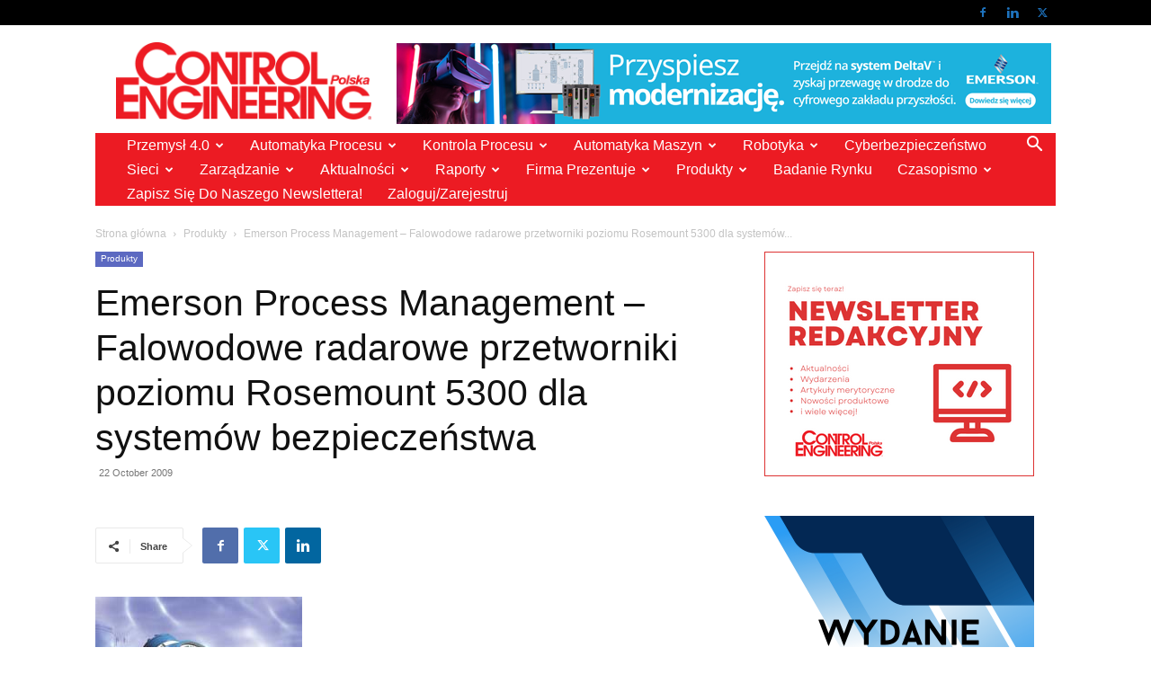

--- FILE ---
content_type: text/html; charset=UTF-8
request_url: https://controlengineering.pl/emerson-process-management-falowodowe-radarowe-przetworniki-poziomu-rosemount-5300-dla-systemow-b/
body_size: 55632
content:
<!doctype html >
<!--[if IE 8]>    <html class="ie8" lang="en"> <![endif]-->
<!--[if IE 9]>    <html class="ie9" lang="en"> <![endif]-->
<!--[if gt IE 8]><!--> <html lang="en-US"> <!--<![endif]-->
<head>
    <title>Emerson Process Management - Falowodowe radarowe przetworniki poziomu Rosemount 5300 dla systemów bezpieczeństwa - Control Engineering Polska</title>
    <meta charset="UTF-8" />
    <meta name="viewport" content="width=device-width, initial-scale=1.0">
    <link rel="pingback" href="https://controlengineering.pl/xmlrpc.php" />
    <meta name='robots' content='index, follow, max-image-preview:large, max-snippet:-1, max-video-preview:-1' />
<script type="text/javascript">
/* <![CDATA[ */
window.koko_analytics = {"url":"https:\/\/controlengineering.pl\/wp-admin\/admin-ajax.php?action=koko_analytics_collect","site_url":"https:\/\/controlengineering.pl","post_id":9890,"path":"\/emerson-process-management-falowodowe-radarowe-przetworniki-poziomu-rosemount-5300-dla-systemow-b\/","method":"cookie","use_cookie":true};
/* ]]> */
</script>
<link rel="icon" type="image/png" href="https://controlengineering.pl/wp-content/uploads/2017/09/Control-Engineering-transparent-300x90.png">
	<!-- This site is optimized with the Yoast SEO plugin v26.7 - https://yoast.com/wordpress/plugins/seo/ -->
	<link rel="canonical" href="https://controlengineering.pl/emerson-process-management-falowodowe-radarowe-przetworniki-poziomu-rosemount-5300-dla-systemow-b/" />
	<meta property="og:locale" content="en_US" />
	<meta property="og:type" content="article" />
	<meta property="og:title" content="Emerson Process Management - Falowodowe radarowe przetworniki poziomu Rosemount 5300 dla systemów bezpieczeństwa - Control Engineering Polska" />
	<meta property="og:description" content="Emerson Process Management włączył do oferty falowodowe radarowe przetworniki poziomu Rosemount 5300 (GWR ? Guided Wave Radar) dla systemów z poziomem bezpieczeństwa SIL 2. Po pozytywnych ocenach niezależnych organizacji seria 5300 otrzymała wymagany raport FMEDA (Failure Modes, Effects and Diagnostic Analysis). Ułatwia to spełnienie standardów IEC użytkownikom z przemysłu wydobywczego i przetwórczego ropy i gazu, rafineryjnego, petrochemicznego, chemicznego, energetycznego i innych." />
	<meta property="og:url" content="https://controlengineering.pl/emerson-process-management-falowodowe-radarowe-przetworniki-poziomu-rosemount-5300-dla-systemow-b/" />
	<meta property="og:site_name" content="Control Engineering Polska" />
	<meta property="article:publisher" content="https://www.linkedin.com/company/28181599/admin/updates/" />
	<meta property="article:published_time" content="2009-10-22T06:16:40+00:00" />
	<meta property="og:image" content="https://controlengineering.pl/wp-content/uploads/2018/01/RTEmagicC_emerson_02.jpg.jpg" />
	<meta property="og:image:width" content="150" />
	<meta property="og:image:height" content="150" />
	<meta property="og:image:type" content="image/jpeg" />
	<meta name="author" content="Control Engineering Polska" />
	<meta name="twitter:card" content="summary_large_image" />
	<meta name="twitter:creator" content="@CE_Polska" />
	<meta name="twitter:site" content="@CE_Polska" />
	<meta name="twitter:label1" content="Written by" />
	<meta name="twitter:data1" content="Control Engineering Polska" />
	<meta name="twitter:label2" content="Est. reading time" />
	<meta name="twitter:data2" content="2 minutes" />
	<script type="application/ld+json" class="yoast-schema-graph">{"@context":"https://schema.org","@graph":[{"@type":"Article","@id":"https://controlengineering.pl/emerson-process-management-falowodowe-radarowe-przetworniki-poziomu-rosemount-5300-dla-systemow-b/#article","isPartOf":{"@id":"https://controlengineering.pl/emerson-process-management-falowodowe-radarowe-przetworniki-poziomu-rosemount-5300-dla-systemow-b/"},"author":{"name":"Control Engineering Polska","@id":"https://controlengineering.pl/#/schema/person/0c647043a1c5d93872cb213227ab5012"},"headline":"Emerson Process Management &#8211; Falowodowe radarowe przetworniki poziomu Rosemount 5300 dla systemów bezpieczeństwa","datePublished":"2009-10-22T06:16:40+00:00","mainEntityOfPage":{"@id":"https://controlengineering.pl/emerson-process-management-falowodowe-radarowe-przetworniki-poziomu-rosemount-5300-dla-systemow-b/"},"wordCount":414,"commentCount":0,"publisher":{"@id":"https://controlengineering.pl/#organization"},"image":{"@id":"https://controlengineering.pl/emerson-process-management-falowodowe-radarowe-przetworniki-poziomu-rosemount-5300-dla-systemow-b/#primaryimage"},"thumbnailUrl":"https://controlengineering.pl/wp-content/uploads/2018/01/RTEmagicC_emerson_02.jpg.jpg","articleSection":["Produkty"],"inLanguage":"en-US","potentialAction":[{"@type":"CommentAction","name":"Comment","target":["https://controlengineering.pl/emerson-process-management-falowodowe-radarowe-przetworniki-poziomu-rosemount-5300-dla-systemow-b/#respond"]}]},{"@type":"WebPage","@id":"https://controlengineering.pl/emerson-process-management-falowodowe-radarowe-przetworniki-poziomu-rosemount-5300-dla-systemow-b/","url":"https://controlengineering.pl/emerson-process-management-falowodowe-radarowe-przetworniki-poziomu-rosemount-5300-dla-systemow-b/","name":"Emerson Process Management - Falowodowe radarowe przetworniki poziomu Rosemount 5300 dla systemów bezpieczeństwa - Control Engineering Polska","isPartOf":{"@id":"https://controlengineering.pl/#website"},"primaryImageOfPage":{"@id":"https://controlengineering.pl/emerson-process-management-falowodowe-radarowe-przetworniki-poziomu-rosemount-5300-dla-systemow-b/#primaryimage"},"image":{"@id":"https://controlengineering.pl/emerson-process-management-falowodowe-radarowe-przetworniki-poziomu-rosemount-5300-dla-systemow-b/#primaryimage"},"thumbnailUrl":"https://controlengineering.pl/wp-content/uploads/2018/01/RTEmagicC_emerson_02.jpg.jpg","datePublished":"2009-10-22T06:16:40+00:00","breadcrumb":{"@id":"https://controlengineering.pl/emerson-process-management-falowodowe-radarowe-przetworniki-poziomu-rosemount-5300-dla-systemow-b/#breadcrumb"},"inLanguage":"en-US","potentialAction":[{"@type":"ReadAction","target":["https://controlengineering.pl/emerson-process-management-falowodowe-radarowe-przetworniki-poziomu-rosemount-5300-dla-systemow-b/"]}]},{"@type":"ImageObject","inLanguage":"en-US","@id":"https://controlengineering.pl/emerson-process-management-falowodowe-radarowe-przetworniki-poziomu-rosemount-5300-dla-systemow-b/#primaryimage","url":"https://controlengineering.pl/wp-content/uploads/2018/01/RTEmagicC_emerson_02.jpg.jpg","contentUrl":"https://controlengineering.pl/wp-content/uploads/2018/01/RTEmagicC_emerson_02.jpg.jpg","width":150,"height":150},{"@type":"BreadcrumbList","@id":"https://controlengineering.pl/emerson-process-management-falowodowe-radarowe-przetworniki-poziomu-rosemount-5300-dla-systemow-b/#breadcrumb","itemListElement":[{"@type":"ListItem","position":1,"name":"Home","item":"https://controlengineering.pl/"},{"@type":"ListItem","position":2,"name":"Nowy standard komunikacji, nowe możliwości","item":"https://controlengineering.pl/nowy-standard-komunikacji-nowe-mozliwosci-d1/"},{"@type":"ListItem","position":3,"name":"Łączniki wtykowe do sieci Profinet","item":"https://controlengineering.pl/laczniki-wtykowe-do-sieci-profinet/"},{"@type":"ListItem","position":4,"name":"ELTRON ? Separatory do wysokich napięć firmy Knick VariTrans serii P 40 000","item":"https://controlengineering.pl/eltron-separatory-do-wysokich-napiec-firmy-knick-varitrans-serii-p-40-000/"},{"@type":"ListItem","position":5,"name":"AT Control System ? Nowe modele CIMON-Xpanel","item":"https://controlengineering.pl/at-control-system-nowe-modele-cimon-xpanel/"},{"@type":"ListItem","position":6,"name":"Case study Huty Pokój ? przejście z systemu offline na online","item":"https://controlengineering.pl/case-study-huty-pokoj-przejscie-z-systemu-offline-na-online/"},{"@type":"ListItem","position":7,"name":"Emerson Process Management &#8211; Falowodowe radarowe przetworniki poziomu Rosemount 5300 dla systemów bezpieczeństwa"}]},{"@type":"WebSite","@id":"https://controlengineering.pl/#website","url":"https://controlengineering.pl/","name":"Control Engineering Polska","description":"Automatyka przemysłowa","publisher":{"@id":"https://controlengineering.pl/#organization"},"potentialAction":[{"@type":"SearchAction","target":{"@type":"EntryPoint","urlTemplate":"https://controlengineering.pl/?s={search_term_string}"},"query-input":{"@type":"PropertyValueSpecification","valueRequired":true,"valueName":"search_term_string"}}],"inLanguage":"en-US"},{"@type":"Organization","@id":"https://controlengineering.pl/#organization","name":"TMI","url":"https://controlengineering.pl/","logo":{"@type":"ImageObject","inLanguage":"en-US","@id":"https://controlengineering.pl/#/schema/logo/image/","url":"https://controlengineering.pl/wp-content/uploads/2023/03/Control-Engineering-smaller.jpeg","contentUrl":"https://controlengineering.pl/wp-content/uploads/2023/03/Control-Engineering-smaller.jpeg","width":506,"height":152,"caption":"TMI"},"image":{"@id":"https://controlengineering.pl/#/schema/logo/image/"},"sameAs":["https://www.linkedin.com/company/28181599/admin/updates/","https://x.com/CE_Polska"]},{"@type":"Person","@id":"https://controlengineering.pl/#/schema/person/0c647043a1c5d93872cb213227ab5012","name":"Control Engineering Polska","image":{"@type":"ImageObject","inLanguage":"en-US","@id":"https://controlengineering.pl/#/schema/person/image/","url":"https://secure.gravatar.com/avatar/92663f8bc4adf0c66b94364333436528dee64fbffae85f15b6b1d9609599fa07?s=96&d=mm&r=g","contentUrl":"https://secure.gravatar.com/avatar/92663f8bc4adf0c66b94364333436528dee64fbffae85f15b6b1d9609599fa07?s=96&d=mm&r=g","caption":"Control Engineering Polska"},"url":"https://controlengineering.pl/author/tomek/"}]}</script>
	<!-- / Yoast SEO plugin. -->


<link rel="alternate" type="application/rss+xml" title="Control Engineering Polska &raquo; Feed" href="https://controlengineering.pl/feed/" />
<link rel="alternate" type="application/rss+xml" title="Control Engineering Polska &raquo; Comments Feed" href="https://controlengineering.pl/comments/feed/" />
<link rel="alternate" type="text/calendar" title="Control Engineering Polska &raquo; iCal Feed" href="https://controlengineering.pl/kalendarz/?ical=1" />
<link rel="alternate" type="application/rss+xml" title="Control Engineering Polska &raquo; Emerson Process Management &#8211; Falowodowe radarowe przetworniki poziomu Rosemount 5300 dla systemów bezpieczeństwa Comments Feed" href="https://controlengineering.pl/emerson-process-management-falowodowe-radarowe-przetworniki-poziomu-rosemount-5300-dla-systemow-b/feed/" />
<link rel="alternate" title="oEmbed (JSON)" type="application/json+oembed" href="https://controlengineering.pl/wp-json/oembed/1.0/embed?url=https%3A%2F%2Fcontrolengineering.pl%2Femerson-process-management-falowodowe-radarowe-przetworniki-poziomu-rosemount-5300-dla-systemow-b%2F" />
<link rel="alternate" title="oEmbed (XML)" type="text/xml+oembed" href="https://controlengineering.pl/wp-json/oembed/1.0/embed?url=https%3A%2F%2Fcontrolengineering.pl%2Femerson-process-management-falowodowe-radarowe-przetworniki-poziomu-rosemount-5300-dla-systemow-b%2F&#038;format=xml" />
<!-- controlengineering.pl is managing ads with Advanced Ads 1.56.4 – https://wpadvancedads.com/ --><script id="contr-ready">
			window.advanced_ads_ready=function(e,a){a=a||"complete";var d=function(e){return"interactive"===a?"loading"!==e:"complete"===e};d(document.readyState)?e():document.addEventListener("readystatechange",(function(a){d(a.target.readyState)&&e()}),{once:"interactive"===a})},window.advanced_ads_ready_queue=window.advanced_ads_ready_queue||[];		</script>
		<style id='wp-img-auto-sizes-contain-inline-css' type='text/css'>
img:is([sizes=auto i],[sizes^="auto," i]){contain-intrinsic-size:3000px 1500px}
/*# sourceURL=wp-img-auto-sizes-contain-inline-css */
</style>
<style id='wp-emoji-styles-inline-css' type='text/css'>

	img.wp-smiley, img.emoji {
		display: inline !important;
		border: none !important;
		box-shadow: none !important;
		height: 1em !important;
		width: 1em !important;
		margin: 0 0.07em !important;
		vertical-align: -0.1em !important;
		background: none !important;
		padding: 0 !important;
	}
/*# sourceURL=wp-emoji-styles-inline-css */
</style>
<link rel='stylesheet' id='wp-block-library-css' href='https://controlengineering.pl/wp-includes/css/dist/block-library/style.min.css?ver=b8c76567780904cb16ddc8de3324dd89' type='text/css' media='all' />
<style id='global-styles-inline-css' type='text/css'>
:root{--wp--preset--aspect-ratio--square: 1;--wp--preset--aspect-ratio--4-3: 4/3;--wp--preset--aspect-ratio--3-4: 3/4;--wp--preset--aspect-ratio--3-2: 3/2;--wp--preset--aspect-ratio--2-3: 2/3;--wp--preset--aspect-ratio--16-9: 16/9;--wp--preset--aspect-ratio--9-16: 9/16;--wp--preset--color--black: #000000;--wp--preset--color--cyan-bluish-gray: #abb8c3;--wp--preset--color--white: #ffffff;--wp--preset--color--pale-pink: #f78da7;--wp--preset--color--vivid-red: #cf2e2e;--wp--preset--color--luminous-vivid-orange: #ff6900;--wp--preset--color--luminous-vivid-amber: #fcb900;--wp--preset--color--light-green-cyan: #7bdcb5;--wp--preset--color--vivid-green-cyan: #00d084;--wp--preset--color--pale-cyan-blue: #8ed1fc;--wp--preset--color--vivid-cyan-blue: #0693e3;--wp--preset--color--vivid-purple: #9b51e0;--wp--preset--gradient--vivid-cyan-blue-to-vivid-purple: linear-gradient(135deg,rgb(6,147,227) 0%,rgb(155,81,224) 100%);--wp--preset--gradient--light-green-cyan-to-vivid-green-cyan: linear-gradient(135deg,rgb(122,220,180) 0%,rgb(0,208,130) 100%);--wp--preset--gradient--luminous-vivid-amber-to-luminous-vivid-orange: linear-gradient(135deg,rgb(252,185,0) 0%,rgb(255,105,0) 100%);--wp--preset--gradient--luminous-vivid-orange-to-vivid-red: linear-gradient(135deg,rgb(255,105,0) 0%,rgb(207,46,46) 100%);--wp--preset--gradient--very-light-gray-to-cyan-bluish-gray: linear-gradient(135deg,rgb(238,238,238) 0%,rgb(169,184,195) 100%);--wp--preset--gradient--cool-to-warm-spectrum: linear-gradient(135deg,rgb(74,234,220) 0%,rgb(151,120,209) 20%,rgb(207,42,186) 40%,rgb(238,44,130) 60%,rgb(251,105,98) 80%,rgb(254,248,76) 100%);--wp--preset--gradient--blush-light-purple: linear-gradient(135deg,rgb(255,206,236) 0%,rgb(152,150,240) 100%);--wp--preset--gradient--blush-bordeaux: linear-gradient(135deg,rgb(254,205,165) 0%,rgb(254,45,45) 50%,rgb(107,0,62) 100%);--wp--preset--gradient--luminous-dusk: linear-gradient(135deg,rgb(255,203,112) 0%,rgb(199,81,192) 50%,rgb(65,88,208) 100%);--wp--preset--gradient--pale-ocean: linear-gradient(135deg,rgb(255,245,203) 0%,rgb(182,227,212) 50%,rgb(51,167,181) 100%);--wp--preset--gradient--electric-grass: linear-gradient(135deg,rgb(202,248,128) 0%,rgb(113,206,126) 100%);--wp--preset--gradient--midnight: linear-gradient(135deg,rgb(2,3,129) 0%,rgb(40,116,252) 100%);--wp--preset--font-size--small: 11px;--wp--preset--font-size--medium: 20px;--wp--preset--font-size--large: 32px;--wp--preset--font-size--x-large: 42px;--wp--preset--font-size--regular: 15px;--wp--preset--font-size--larger: 50px;--wp--preset--spacing--20: 0.44rem;--wp--preset--spacing--30: 0.67rem;--wp--preset--spacing--40: 1rem;--wp--preset--spacing--50: 1.5rem;--wp--preset--spacing--60: 2.25rem;--wp--preset--spacing--70: 3.38rem;--wp--preset--spacing--80: 5.06rem;--wp--preset--shadow--natural: 6px 6px 9px rgba(0, 0, 0, 0.2);--wp--preset--shadow--deep: 12px 12px 50px rgba(0, 0, 0, 0.4);--wp--preset--shadow--sharp: 6px 6px 0px rgba(0, 0, 0, 0.2);--wp--preset--shadow--outlined: 6px 6px 0px -3px rgb(255, 255, 255), 6px 6px rgb(0, 0, 0);--wp--preset--shadow--crisp: 6px 6px 0px rgb(0, 0, 0);}:where(.is-layout-flex){gap: 0.5em;}:where(.is-layout-grid){gap: 0.5em;}body .is-layout-flex{display: flex;}.is-layout-flex{flex-wrap: wrap;align-items: center;}.is-layout-flex > :is(*, div){margin: 0;}body .is-layout-grid{display: grid;}.is-layout-grid > :is(*, div){margin: 0;}:where(.wp-block-columns.is-layout-flex){gap: 2em;}:where(.wp-block-columns.is-layout-grid){gap: 2em;}:where(.wp-block-post-template.is-layout-flex){gap: 1.25em;}:where(.wp-block-post-template.is-layout-grid){gap: 1.25em;}.has-black-color{color: var(--wp--preset--color--black) !important;}.has-cyan-bluish-gray-color{color: var(--wp--preset--color--cyan-bluish-gray) !important;}.has-white-color{color: var(--wp--preset--color--white) !important;}.has-pale-pink-color{color: var(--wp--preset--color--pale-pink) !important;}.has-vivid-red-color{color: var(--wp--preset--color--vivid-red) !important;}.has-luminous-vivid-orange-color{color: var(--wp--preset--color--luminous-vivid-orange) !important;}.has-luminous-vivid-amber-color{color: var(--wp--preset--color--luminous-vivid-amber) !important;}.has-light-green-cyan-color{color: var(--wp--preset--color--light-green-cyan) !important;}.has-vivid-green-cyan-color{color: var(--wp--preset--color--vivid-green-cyan) !important;}.has-pale-cyan-blue-color{color: var(--wp--preset--color--pale-cyan-blue) !important;}.has-vivid-cyan-blue-color{color: var(--wp--preset--color--vivid-cyan-blue) !important;}.has-vivid-purple-color{color: var(--wp--preset--color--vivid-purple) !important;}.has-black-background-color{background-color: var(--wp--preset--color--black) !important;}.has-cyan-bluish-gray-background-color{background-color: var(--wp--preset--color--cyan-bluish-gray) !important;}.has-white-background-color{background-color: var(--wp--preset--color--white) !important;}.has-pale-pink-background-color{background-color: var(--wp--preset--color--pale-pink) !important;}.has-vivid-red-background-color{background-color: var(--wp--preset--color--vivid-red) !important;}.has-luminous-vivid-orange-background-color{background-color: var(--wp--preset--color--luminous-vivid-orange) !important;}.has-luminous-vivid-amber-background-color{background-color: var(--wp--preset--color--luminous-vivid-amber) !important;}.has-light-green-cyan-background-color{background-color: var(--wp--preset--color--light-green-cyan) !important;}.has-vivid-green-cyan-background-color{background-color: var(--wp--preset--color--vivid-green-cyan) !important;}.has-pale-cyan-blue-background-color{background-color: var(--wp--preset--color--pale-cyan-blue) !important;}.has-vivid-cyan-blue-background-color{background-color: var(--wp--preset--color--vivid-cyan-blue) !important;}.has-vivid-purple-background-color{background-color: var(--wp--preset--color--vivid-purple) !important;}.has-black-border-color{border-color: var(--wp--preset--color--black) !important;}.has-cyan-bluish-gray-border-color{border-color: var(--wp--preset--color--cyan-bluish-gray) !important;}.has-white-border-color{border-color: var(--wp--preset--color--white) !important;}.has-pale-pink-border-color{border-color: var(--wp--preset--color--pale-pink) !important;}.has-vivid-red-border-color{border-color: var(--wp--preset--color--vivid-red) !important;}.has-luminous-vivid-orange-border-color{border-color: var(--wp--preset--color--luminous-vivid-orange) !important;}.has-luminous-vivid-amber-border-color{border-color: var(--wp--preset--color--luminous-vivid-amber) !important;}.has-light-green-cyan-border-color{border-color: var(--wp--preset--color--light-green-cyan) !important;}.has-vivid-green-cyan-border-color{border-color: var(--wp--preset--color--vivid-green-cyan) !important;}.has-pale-cyan-blue-border-color{border-color: var(--wp--preset--color--pale-cyan-blue) !important;}.has-vivid-cyan-blue-border-color{border-color: var(--wp--preset--color--vivid-cyan-blue) !important;}.has-vivid-purple-border-color{border-color: var(--wp--preset--color--vivid-purple) !important;}.has-vivid-cyan-blue-to-vivid-purple-gradient-background{background: var(--wp--preset--gradient--vivid-cyan-blue-to-vivid-purple) !important;}.has-light-green-cyan-to-vivid-green-cyan-gradient-background{background: var(--wp--preset--gradient--light-green-cyan-to-vivid-green-cyan) !important;}.has-luminous-vivid-amber-to-luminous-vivid-orange-gradient-background{background: var(--wp--preset--gradient--luminous-vivid-amber-to-luminous-vivid-orange) !important;}.has-luminous-vivid-orange-to-vivid-red-gradient-background{background: var(--wp--preset--gradient--luminous-vivid-orange-to-vivid-red) !important;}.has-very-light-gray-to-cyan-bluish-gray-gradient-background{background: var(--wp--preset--gradient--very-light-gray-to-cyan-bluish-gray) !important;}.has-cool-to-warm-spectrum-gradient-background{background: var(--wp--preset--gradient--cool-to-warm-spectrum) !important;}.has-blush-light-purple-gradient-background{background: var(--wp--preset--gradient--blush-light-purple) !important;}.has-blush-bordeaux-gradient-background{background: var(--wp--preset--gradient--blush-bordeaux) !important;}.has-luminous-dusk-gradient-background{background: var(--wp--preset--gradient--luminous-dusk) !important;}.has-pale-ocean-gradient-background{background: var(--wp--preset--gradient--pale-ocean) !important;}.has-electric-grass-gradient-background{background: var(--wp--preset--gradient--electric-grass) !important;}.has-midnight-gradient-background{background: var(--wp--preset--gradient--midnight) !important;}.has-small-font-size{font-size: var(--wp--preset--font-size--small) !important;}.has-medium-font-size{font-size: var(--wp--preset--font-size--medium) !important;}.has-large-font-size{font-size: var(--wp--preset--font-size--large) !important;}.has-x-large-font-size{font-size: var(--wp--preset--font-size--x-large) !important;}
/*# sourceURL=global-styles-inline-css */
</style>

<style id='classic-theme-styles-inline-css' type='text/css'>
/*! This file is auto-generated */
.wp-block-button__link{color:#fff;background-color:#32373c;border-radius:9999px;box-shadow:none;text-decoration:none;padding:calc(.667em + 2px) calc(1.333em + 2px);font-size:1.125em}.wp-block-file__button{background:#32373c;color:#fff;text-decoration:none}
/*# sourceURL=/wp-includes/css/classic-themes.min.css */
</style>
<link rel='stylesheet' id='unslider-css-css' href='https://controlengineering.pl/wp-content/plugins/_advanced-ads-slider/public/assets/css/unslider.css?ver=1.4.7' type='text/css' media='all' />
<link rel='stylesheet' id='slider-css-css' href='https://controlengineering.pl/wp-content/plugins/_advanced-ads-slider/public/assets/css/slider.css?ver=1.4.7' type='text/css' media='all' />
<link rel='stylesheet' id='contact-form-7-css' href='https://controlengineering.pl/wp-content/plugins/contact-form-7/includes/css/styles.css?ver=6.1.4' type='text/css' media='all' />
<link rel='stylesheet' id='td-plugin-multi-purpose-css' href='https://controlengineering.pl/wp-content/plugins/td-composer/td-multi-purpose/style.css?ver=6e115e4f3fd55dfd38f44cc142869bd1' type='text/css' media='all' />
<link rel='stylesheet' id='chld_thm_cfg_parent-css' href='https://controlengineering.pl/wp-content/themes/Newspaper/style.css?ver=b8c76567780904cb16ddc8de3324dd89' type='text/css' media='all' />
<link rel='stylesheet' id='td-theme-css' href='https://controlengineering.pl/wp-content/themes/Newspaper-child/style.css?ver=1.0.0.1703757710' type='text/css' media='all' />
<style id='td-theme-inline-css' type='text/css'>@media (max-width:767px){.td-header-desktop-wrap{display:none}}@media (min-width:767px){.td-header-mobile-wrap{display:none}}</style>
<link rel='stylesheet' id='td-legacy-framework-front-style-css' href='https://controlengineering.pl/wp-content/plugins/td-composer/legacy/Newspaper/assets/css/td_legacy_main.css?ver=6e115e4f3fd55dfd38f44cc142869bd1' type='text/css' media='all' />
<link rel='stylesheet' id='chld_thm_cfg_separate-css' href='https://controlengineering.pl/wp-content/themes/Newspaper-child/ctc-style.css?ver=b8c76567780904cb16ddc8de3324dd89' type='text/css' media='all' />
<link rel='stylesheet' id='td-standard-pack-framework-front-style-css' href='https://controlengineering.pl/wp-content/plugins/td-standard-pack/Newspaper/assets/css/td_standard_pack_main.css?ver=ced655a2648d3677707c9e7999346fb6' type='text/css' media='all' />
<link rel='stylesheet' id='tdb_style_cloud_templates_front-css' href='https://controlengineering.pl/wp-content/plugins/td-cloud-library/assets/css/tdb_main.css?ver=6cc04771d778c6f460cf525df52258a3' type='text/css' media='all' />
<script type="text/javascript" src="https://controlengineering.pl/wp-includes/js/jquery/jquery.min.js?ver=3.7.1" id="jquery-core-js"></script>
<script type="text/javascript" src="https://controlengineering.pl/wp-includes/js/jquery/jquery-migrate.min.js?ver=3.4.1" id="jquery-migrate-js"></script>
<script type="text/javascript" src="https://controlengineering.pl/wp-content/plugins/_advanced-ads-slider/public/assets/js/unslider.min.js?ver=1.4.7" id="unslider-js-js"></script>
<script type="text/javascript" src="https://controlengineering.pl/wp-content/plugins/_advanced-ads-slider/public/assets/js/jquery.event.move.js?ver=1.4.7" id="unslider-move-js-js"></script>
<script type="text/javascript" src="https://controlengineering.pl/wp-content/plugins/_advanced-ads-slider/public/assets/js/jquery.event.swipe.js?ver=1.4.7" id="unslider-swipe-js-js"></script>
<link rel="https://api.w.org/" href="https://controlengineering.pl/wp-json/" /><link rel="alternate" title="JSON" type="application/json" href="https://controlengineering.pl/wp-json/wp/v2/posts/9890" /><link rel="EditURI" type="application/rsd+xml" title="RSD" href="https://controlengineering.pl/xmlrpc.php?rsd" />

<link rel='shortlink' href='https://controlengineering.pl/?p=9890' />
<meta name="tec-api-version" content="v1"><meta name="tec-api-origin" content="https://controlengineering.pl"><link rel="alternate" href="https://controlengineering.pl/wp-json/tribe/events/v1/" />    <script>
        window.tdb_global_vars = {"wpRestUrl":"https:\/\/controlengineering.pl\/wp-json\/","permalinkStructure":"\/%postname%\/"};
        window.tdb_p_autoload_vars = {"isAjax":false,"isAdminBarShowing":false,"autoloadScrollPercent":50,"postAutoloadStatus":"off","origPostEditUrl":null};
    </script>
    
    <style id="tdb-global-colors">:root{--accent-color:#fff}</style>
	
<!-- Google tag (gtag.js) -->
<script async src="https://www.googletagmanager.com/gtag/js?id=G-BH9Y9L6T65"></script>
<script>
  window.dataLayer = window.dataLayer || [];
  function gtag(){dataLayer.push(arguments);}
  gtag('js', new Date());

  gtag('config', 'G-BH9Y9L6T65');
</script>
<!-- JS generated by theme -->

<script>
    
    

	    var tdBlocksArray = []; //here we store all the items for the current page

	    // td_block class - each ajax block uses a object of this class for requests
	    function tdBlock() {
		    this.id = '';
		    this.block_type = 1; //block type id (1-234 etc)
		    this.atts = '';
		    this.td_column_number = '';
		    this.td_current_page = 1; //
		    this.post_count = 0; //from wp
		    this.found_posts = 0; //from wp
		    this.max_num_pages = 0; //from wp
		    this.td_filter_value = ''; //current live filter value
		    this.is_ajax_running = false;
		    this.td_user_action = ''; // load more or infinite loader (used by the animation)
		    this.header_color = '';
		    this.ajax_pagination_infinite_stop = ''; //show load more at page x
	    }

        // td_js_generator - mini detector
        ( function () {
            var htmlTag = document.getElementsByTagName("html")[0];

	        if ( navigator.userAgent.indexOf("MSIE 10.0") > -1 ) {
                htmlTag.className += ' ie10';
            }

            if ( !!navigator.userAgent.match(/Trident.*rv\:11\./) ) {
                htmlTag.className += ' ie11';
            }

	        if ( navigator.userAgent.indexOf("Edge") > -1 ) {
                htmlTag.className += ' ieEdge';
            }

            if ( /(iPad|iPhone|iPod)/g.test(navigator.userAgent) ) {
                htmlTag.className += ' td-md-is-ios';
            }

            var user_agent = navigator.userAgent.toLowerCase();
            if ( user_agent.indexOf("android") > -1 ) {
                htmlTag.className += ' td-md-is-android';
            }

            if ( -1 !== navigator.userAgent.indexOf('Mac OS X')  ) {
                htmlTag.className += ' td-md-is-os-x';
            }

            if ( /chrom(e|ium)/.test(navigator.userAgent.toLowerCase()) ) {
               htmlTag.className += ' td-md-is-chrome';
            }

            if ( -1 !== navigator.userAgent.indexOf('Firefox') ) {
                htmlTag.className += ' td-md-is-firefox';
            }

            if ( -1 !== navigator.userAgent.indexOf('Safari') && -1 === navigator.userAgent.indexOf('Chrome') ) {
                htmlTag.className += ' td-md-is-safari';
            }

            if( -1 !== navigator.userAgent.indexOf('IEMobile') ){
                htmlTag.className += ' td-md-is-iemobile';
            }

        })();

        var tdLocalCache = {};

        ( function () {
            "use strict";

            tdLocalCache = {
                data: {},
                remove: function (resource_id) {
                    delete tdLocalCache.data[resource_id];
                },
                exist: function (resource_id) {
                    return tdLocalCache.data.hasOwnProperty(resource_id) && tdLocalCache.data[resource_id] !== null;
                },
                get: function (resource_id) {
                    return tdLocalCache.data[resource_id];
                },
                set: function (resource_id, cachedData) {
                    tdLocalCache.remove(resource_id);
                    tdLocalCache.data[resource_id] = cachedData;
                }
            };
        })();

    
    
var td_viewport_interval_list=[{"limitBottom":767,"sidebarWidth":228},{"limitBottom":1018,"sidebarWidth":300},{"limitBottom":1140,"sidebarWidth":324}];
var tds_general_modal_image="yes";
var tdc_is_installed="yes";
var td_ajax_url="https:\/\/controlengineering.pl\/wp-admin\/admin-ajax.php?td_theme_name=Newspaper&v=12.6.3";
var td_get_template_directory_uri="https:\/\/controlengineering.pl\/wp-content\/plugins\/td-composer\/legacy\/common";
var tds_snap_menu="";
var tds_logo_on_sticky="show_header_logo";
var tds_header_style="3";
var td_please_wait="Prosz\u0119 czeka\u0107 ...";
var td_email_user_pass_incorrect="U\u017cytkownik lub has\u0142o niepoprawne!";
var td_email_user_incorrect="E-mail lub nazwa u\u017cytkownika jest niepoprawna!";
var td_email_incorrect="E-mail niepoprawny!";
var td_user_incorrect="Username incorrect!";
var td_email_user_empty="Email or username empty!";
var td_pass_empty="Pass empty!";
var td_pass_pattern_incorrect="Invalid Pass Pattern!";
var td_retype_pass_incorrect="Retyped Pass incorrect!";
var tds_more_articles_on_post_enable="";
var tds_more_articles_on_post_time_to_wait="2";
var tds_more_articles_on_post_pages_distance_from_top=0;
var tds_captcha="";
var tds_theme_color_site_wide="#4db2ec";
var tds_smart_sidebar="enabled";
var tdThemeName="Newspaper";
var tdThemeNameWl="Newspaper";
var td_magnific_popup_translation_tPrev="Poprzedni (Strza\u0142ka w lewo)";
var td_magnific_popup_translation_tNext="Nast\u0119pny (Strza\u0142ka w prawo)";
var td_magnific_popup_translation_tCounter="%curr% z %total%";
var td_magnific_popup_translation_ajax_tError="Zawarto\u015b\u0107 z %url% nie mo\u017ce by\u0107 za\u0142adowana.";
var td_magnific_popup_translation_image_tError="Obraz #%curr% nie mo\u017ce by\u0107 za\u0142adowany.";
var tdBlockNonce="74f0a3ab4f";
var tdMobileMenu="enabled";
var tdMobileSearch="enabled";
var tdDateNamesI18n={"month_names":["January","February","March","April","May","June","July","August","September","October","November","December"],"month_names_short":["Jan","Feb","Mar","Apr","May","Jun","Jul","Aug","Sep","Oct","Nov","Dec"],"day_names":["Sunday","Monday","Tuesday","Wednesday","Thursday","Friday","Saturday"],"day_names_short":["Sun","Mon","Tue","Wed","Thu","Fri","Sat"]};
var tdb_modal_confirm="Save";
var tdb_modal_cancel="Cancel";
var tdb_modal_confirm_alt="Yes";
var tdb_modal_cancel_alt="No";
var td_ad_background_click_link="";
var td_ad_background_click_target="_blank";
</script>


<!-- Header style compiled by theme -->

<style>ul.sf-menu>.menu-item>a{font-family:"Helvetica Neue",Helvetica,Arial,sans-serif;font-size:16px;line-height:27px;font-weight:300;text-transform:capitalize}:root{--td_header_color:#222222}.td-header-wrap .td-header-top-menu-full,.td-header-wrap .top-header-menu .sub-menu,.tdm-header-style-1.td-header-wrap .td-header-top-menu-full,.tdm-header-style-1.td-header-wrap .top-header-menu .sub-menu,.tdm-header-style-2.td-header-wrap .td-header-top-menu-full,.tdm-header-style-2.td-header-wrap .top-header-menu .sub-menu,.tdm-header-style-3.td-header-wrap .td-header-top-menu-full,.tdm-header-style-3.td-header-wrap .top-header-menu .sub-menu{background-color:#000000}.td-header-style-8 .td-header-top-menu-full{background-color:transparent}.td-header-style-8 .td-header-top-menu-full .td-header-top-menu{background-color:#000000;padding-left:15px;padding-right:15px}.td-header-wrap .td-header-top-menu-full .td-header-top-menu,.td-header-wrap .td-header-top-menu-full{border-bottom:none}.td-header-top-menu,.td-header-top-menu a,.td-header-wrap .td-header-top-menu-full .td-header-top-menu,.td-header-wrap .td-header-top-menu-full a,.td-header-style-8 .td-header-top-menu,.td-header-style-8 .td-header-top-menu a,.td-header-top-menu .td-drop-down-search .entry-title a{color:#ffffff}.td-header-wrap .td-header-sp-top-widget .td-icon-font,.td-header-style-7 .td-header-top-menu .td-social-icon-wrap .td-icon-font{color:#1e73be}.td-header-wrap .td-header-menu-wrap-full,.td-header-menu-wrap.td-affix,.td-header-style-3 .td-header-main-menu,.td-header-style-3 .td-affix .td-header-main-menu,.td-header-style-4 .td-header-main-menu,.td-header-style-4 .td-affix .td-header-main-menu,.td-header-style-8 .td-header-menu-wrap.td-affix,.td-header-style-8 .td-header-top-menu-full{background-color:#ec1b23}.td-boxed-layout .td-header-style-3 .td-header-menu-wrap,.td-boxed-layout .td-header-style-4 .td-header-menu-wrap,.td-header-style-3 .td_stretch_content .td-header-menu-wrap,.td-header-style-4 .td_stretch_content .td-header-menu-wrap{background-color:#ec1b23!important}@media (min-width:1019px){.td-header-style-1 .td-header-sp-recs,.td-header-style-1 .td-header-sp-logo{margin-bottom:28px}}@media (min-width:768px) and (max-width:1018px){.td-header-style-1 .td-header-sp-recs,.td-header-style-1 .td-header-sp-logo{margin-bottom:14px}}.td-header-style-7 .td-header-top-menu{border-bottom:none}ul.sf-menu>.td-menu-item>a,.td-theme-wrap .td-header-menu-social{font-family:"Helvetica Neue",Helvetica,Arial,sans-serif;font-size:16px;line-height:27px;font-weight:300;text-transform:capitalize}.td-header-bg:before{opacity:0.5}.td-footer-wrapper,.td-footer-wrapper .td_block_template_7 .td-block-title>*,.td-footer-wrapper .td_block_template_17 .td-block-title,.td-footer-wrapper .td-block-title-wrap .td-wrapper-pulldown-filter{background-color:#000000}.td-footer-wrapper,.td-footer-wrapper a,.td-footer-wrapper .block-title a,.td-footer-wrapper .block-title span,.td-footer-wrapper .block-title label,.td-footer-wrapper .td-excerpt,.td-footer-wrapper .td-post-author-name span,.td-footer-wrapper .td-post-date,.td-footer-wrapper .td-social-style3 .td_social_type a,.td-footer-wrapper .td-social-style3,.td-footer-wrapper .td-social-style4 .td_social_type a,.td-footer-wrapper .td-social-style4,.td-footer-wrapper .td-social-style9,.td-footer-wrapper .td-social-style10,.td-footer-wrapper .td-social-style2 .td_social_type a,.td-footer-wrapper .td-social-style8 .td_social_type a,.td-footer-wrapper .td-social-style2 .td_social_type,.td-footer-wrapper .td-social-style8 .td_social_type,.td-footer-template-13 .td-social-name,.td-footer-wrapper .td_block_template_7 .td-block-title>*{color:#739fc6}.td-footer-wrapper .widget_calendar th,.td-footer-wrapper .widget_calendar td,.td-footer-wrapper .td-social-style2 .td_social_type .td-social-box,.td-footer-wrapper .td-social-style8 .td_social_type .td-social-box,.td-social-style-2 .td-icon-font:after{border-color:#739fc6}.td-footer-wrapper .td-module-comments a,.td-footer-wrapper .td-post-category,.td-footer-wrapper .td-slide-meta .td-post-author-name span,.td-footer-wrapper .td-slide-meta .td-post-date{color:#fff}.td-footer-bottom-full .td-container::before{background-color:rgba(115,159,198,0.1)}.td-sub-footer-container,.td-subfooter-menu li a{color:#ffffff}.td-subfooter-menu li a:hover{color:#1e73be}.td-footer-wrapper::before{background-size:cover}.td-footer-wrapper::before{background-position:center center}.td-footer-wrapper::before{opacity:0.1}.top-header-menu>li>a,.td-weather-top-widget .td-weather-now .td-big-degrees,.td-weather-top-widget .td-weather-header .td-weather-city,.td-header-sp-top-menu .td_data_time{font-family:"Helvetica Neue",Helvetica,Arial,sans-serif;font-size:12px;font-weight:normal}.tdm-menu-active-style2 .tdm-header ul.sf-menu>.td-menu-item,.tdm-menu-active-style4 .tdm-header ul.sf-menu>.td-menu-item,.tdm-header .tdm-header-menu-btns,.tdm-header-style-1 .td-main-menu-logo a,.tdm-header-style-2 .td-main-menu-logo a,.tdm-header-style-3 .td-main-menu-logo a{line-height:27px}.tdm-header-style-1 .td-main-menu-logo,.tdm-header-style-2 .td-main-menu-logo,.tdm-header-style-3 .td-main-menu-logo{height:27px}@media (min-width:768px){.td-header-style-4 .td-main-menu-logo img,.td-header-style-5 .td-main-menu-logo img,.td-header-style-6 .td-main-menu-logo img,.td-header-style-7 .td-header-sp-logo img,.td-header-style-12 .td-main-menu-logo img{max-height:27px}.td-header-style-4 .td-main-menu-logo,.td-header-style-5 .td-main-menu-logo,.td-header-style-6 .td-main-menu-logo,.td-header-style-7 .td-header-sp-logo,.td-header-style-12 .td-main-menu-logo{height:27px}.td-header-style-4 .td-main-menu-logo a,.td-header-style-5 .td-main-menu-logo a,.td-header-style-6 .td-main-menu-logo a,.td-header-style-7 .td-header-sp-logo a,.td-header-style-7 .td-header-sp-logo img,.td-header-style-12 .td-main-menu-logo a,.td-header-style-12 .td-header-menu-wrap .sf-menu>li>a{line-height:27px}.td-header-style-7 .sf-menu,.td-header-style-7 .td-header-menu-social{margin-top:0}.td-header-style-7 #td-top-search{top:0;bottom:0}.td-header-wrap .header-search-wrap #td-header-search-button .td-icon-search{line-height:27px}.tdm-header-style-1 .td-main-menu-logo img,.tdm-header-style-2 .td-main-menu-logo img,.tdm-header-style-3 .td-main-menu-logo img{max-height:27px}}ul.sf-menu>.menu-item>a{font-family:"Helvetica Neue",Helvetica,Arial,sans-serif;font-size:16px;line-height:27px;font-weight:300;text-transform:capitalize}:root{--td_header_color:#222222}.td-header-wrap .td-header-top-menu-full,.td-header-wrap .top-header-menu .sub-menu,.tdm-header-style-1.td-header-wrap .td-header-top-menu-full,.tdm-header-style-1.td-header-wrap .top-header-menu .sub-menu,.tdm-header-style-2.td-header-wrap .td-header-top-menu-full,.tdm-header-style-2.td-header-wrap .top-header-menu .sub-menu,.tdm-header-style-3.td-header-wrap .td-header-top-menu-full,.tdm-header-style-3.td-header-wrap .top-header-menu .sub-menu{background-color:#000000}.td-header-style-8 .td-header-top-menu-full{background-color:transparent}.td-header-style-8 .td-header-top-menu-full .td-header-top-menu{background-color:#000000;padding-left:15px;padding-right:15px}.td-header-wrap .td-header-top-menu-full .td-header-top-menu,.td-header-wrap .td-header-top-menu-full{border-bottom:none}.td-header-top-menu,.td-header-top-menu a,.td-header-wrap .td-header-top-menu-full .td-header-top-menu,.td-header-wrap .td-header-top-menu-full a,.td-header-style-8 .td-header-top-menu,.td-header-style-8 .td-header-top-menu a,.td-header-top-menu .td-drop-down-search .entry-title a{color:#ffffff}.td-header-wrap .td-header-sp-top-widget .td-icon-font,.td-header-style-7 .td-header-top-menu .td-social-icon-wrap .td-icon-font{color:#1e73be}.td-header-wrap .td-header-menu-wrap-full,.td-header-menu-wrap.td-affix,.td-header-style-3 .td-header-main-menu,.td-header-style-3 .td-affix .td-header-main-menu,.td-header-style-4 .td-header-main-menu,.td-header-style-4 .td-affix .td-header-main-menu,.td-header-style-8 .td-header-menu-wrap.td-affix,.td-header-style-8 .td-header-top-menu-full{background-color:#ec1b23}.td-boxed-layout .td-header-style-3 .td-header-menu-wrap,.td-boxed-layout .td-header-style-4 .td-header-menu-wrap,.td-header-style-3 .td_stretch_content .td-header-menu-wrap,.td-header-style-4 .td_stretch_content .td-header-menu-wrap{background-color:#ec1b23!important}@media (min-width:1019px){.td-header-style-1 .td-header-sp-recs,.td-header-style-1 .td-header-sp-logo{margin-bottom:28px}}@media (min-width:768px) and (max-width:1018px){.td-header-style-1 .td-header-sp-recs,.td-header-style-1 .td-header-sp-logo{margin-bottom:14px}}.td-header-style-7 .td-header-top-menu{border-bottom:none}ul.sf-menu>.td-menu-item>a,.td-theme-wrap .td-header-menu-social{font-family:"Helvetica Neue",Helvetica,Arial,sans-serif;font-size:16px;line-height:27px;font-weight:300;text-transform:capitalize}.td-header-bg:before{opacity:0.5}.td-footer-wrapper,.td-footer-wrapper .td_block_template_7 .td-block-title>*,.td-footer-wrapper .td_block_template_17 .td-block-title,.td-footer-wrapper .td-block-title-wrap .td-wrapper-pulldown-filter{background-color:#000000}.td-footer-wrapper,.td-footer-wrapper a,.td-footer-wrapper .block-title a,.td-footer-wrapper .block-title span,.td-footer-wrapper .block-title label,.td-footer-wrapper .td-excerpt,.td-footer-wrapper .td-post-author-name span,.td-footer-wrapper .td-post-date,.td-footer-wrapper .td-social-style3 .td_social_type a,.td-footer-wrapper .td-social-style3,.td-footer-wrapper .td-social-style4 .td_social_type a,.td-footer-wrapper .td-social-style4,.td-footer-wrapper .td-social-style9,.td-footer-wrapper .td-social-style10,.td-footer-wrapper .td-social-style2 .td_social_type a,.td-footer-wrapper .td-social-style8 .td_social_type a,.td-footer-wrapper .td-social-style2 .td_social_type,.td-footer-wrapper .td-social-style8 .td_social_type,.td-footer-template-13 .td-social-name,.td-footer-wrapper .td_block_template_7 .td-block-title>*{color:#739fc6}.td-footer-wrapper .widget_calendar th,.td-footer-wrapper .widget_calendar td,.td-footer-wrapper .td-social-style2 .td_social_type .td-social-box,.td-footer-wrapper .td-social-style8 .td_social_type .td-social-box,.td-social-style-2 .td-icon-font:after{border-color:#739fc6}.td-footer-wrapper .td-module-comments a,.td-footer-wrapper .td-post-category,.td-footer-wrapper .td-slide-meta .td-post-author-name span,.td-footer-wrapper .td-slide-meta .td-post-date{color:#fff}.td-footer-bottom-full .td-container::before{background-color:rgba(115,159,198,0.1)}.td-sub-footer-container,.td-subfooter-menu li a{color:#ffffff}.td-subfooter-menu li a:hover{color:#1e73be}.td-footer-wrapper::before{background-size:cover}.td-footer-wrapper::before{background-position:center center}.td-footer-wrapper::before{opacity:0.1}.top-header-menu>li>a,.td-weather-top-widget .td-weather-now .td-big-degrees,.td-weather-top-widget .td-weather-header .td-weather-city,.td-header-sp-top-menu .td_data_time{font-family:"Helvetica Neue",Helvetica,Arial,sans-serif;font-size:12px;font-weight:normal}.tdm-menu-active-style2 .tdm-header ul.sf-menu>.td-menu-item,.tdm-menu-active-style4 .tdm-header ul.sf-menu>.td-menu-item,.tdm-header .tdm-header-menu-btns,.tdm-header-style-1 .td-main-menu-logo a,.tdm-header-style-2 .td-main-menu-logo a,.tdm-header-style-3 .td-main-menu-logo a{line-height:27px}.tdm-header-style-1 .td-main-menu-logo,.tdm-header-style-2 .td-main-menu-logo,.tdm-header-style-3 .td-main-menu-logo{height:27px}@media (min-width:768px){.td-header-style-4 .td-main-menu-logo img,.td-header-style-5 .td-main-menu-logo img,.td-header-style-6 .td-main-menu-logo img,.td-header-style-7 .td-header-sp-logo img,.td-header-style-12 .td-main-menu-logo img{max-height:27px}.td-header-style-4 .td-main-menu-logo,.td-header-style-5 .td-main-menu-logo,.td-header-style-6 .td-main-menu-logo,.td-header-style-7 .td-header-sp-logo,.td-header-style-12 .td-main-menu-logo{height:27px}.td-header-style-4 .td-main-menu-logo a,.td-header-style-5 .td-main-menu-logo a,.td-header-style-6 .td-main-menu-logo a,.td-header-style-7 .td-header-sp-logo a,.td-header-style-7 .td-header-sp-logo img,.td-header-style-12 .td-main-menu-logo a,.td-header-style-12 .td-header-menu-wrap .sf-menu>li>a{line-height:27px}.td-header-style-7 .sf-menu,.td-header-style-7 .td-header-menu-social{margin-top:0}.td-header-style-7 #td-top-search{top:0;bottom:0}.td-header-wrap .header-search-wrap #td-header-search-button .td-icon-search{line-height:27px}.tdm-header-style-1 .td-main-menu-logo img,.tdm-header-style-2 .td-main-menu-logo img,.tdm-header-style-3 .td-main-menu-logo img{max-height:27px}}</style>

<script  async src="https://pagead2.googlesyndication.com/pagead/js/adsbygoogle.js?client=ca-pub-4353093659037250" crossorigin="anonymous"></script><script data-ad-client="ca-pub-4353093659037250" async src="https://pagead2.googlesyndication.com/pagead/js/adsbygoogle.js"></script>


<script type="application/ld+json">
    {
        "@context": "https://schema.org",
        "@type": "BreadcrumbList",
        "itemListElement": [
            {
                "@type": "ListItem",
                "position": 1,
                "item": {
                    "@type": "WebSite",
                    "@id": "https://controlengineering.pl/",
                    "name": "Strona główna"
                }
            },
            {
                "@type": "ListItem",
                "position": 2,
                    "item": {
                    "@type": "WebPage",
                    "@id": "https://controlengineering.pl/category/produkty/",
                    "name": "Produkty"
                }
            }
            ,{
                "@type": "ListItem",
                "position": 3,
                    "item": {
                    "@type": "WebPage",
                    "@id": "https://controlengineering.pl/emerson-process-management-falowodowe-radarowe-przetworniki-poziomu-rosemount-5300-dla-systemow-b/",
                    "name": "Emerson Process Management &#8211; Falowodowe radarowe przetworniki poziomu Rosemount 5300 dla systemów..."                                
                }
            }    
        ]
    }
</script>
<link rel="icon" href="https://controlengineering.pl/wp-content/uploads/2019/04/Untitled-5-3-150x150.png" sizes="32x32" />
<link rel="icon" href="https://controlengineering.pl/wp-content/uploads/2019/04/Untitled-5-3.png" sizes="192x192" />
<link rel="apple-touch-icon" href="https://controlengineering.pl/wp-content/uploads/2019/04/Untitled-5-3.png" />
<meta name="msapplication-TileImage" content="https://controlengineering.pl/wp-content/uploads/2019/04/Untitled-5-3.png" />
		<style type="text/css" id="wp-custom-css">
			aside.td_block_template_1.widget.widget_categories {
    max-height: 1259px;
}
/* Make the between-articles ad slot show full width without clipping */
.td-a-rec,
.td-a-rec iframe,
.td-a-rec ins {
  max-width: 100% !important;
  width: auto !important;
  overflow: visible !important;
  display: block !important;
  margin: 0 auto !important;
}

/* De-clips ad containers commonly used by Newspaper/Advanced Ads */
.td-a-rec,
.td-block-wrap,
.tdc-row,
.tdc-column,
.advads,
.advads-placement {
  overflow: visible !important;
}




.i-amphtml-layout-fixed, [layout=fixed][width][height]:not(.i-amphtml-layout-fixed) {
  
    position: initial!important;
}

.td-header-style-3 .td-header-sp-logo {
    width: 284px;
    position: relative;
    height: 90px;
    margin: 17px 28px 0px 23px;
}
.td-header-style-3 .td-header-sp-recs {

    margin: 20px 0 10px 0!important;
}

iframe {
    border: none;
}

.mp_wrapper textarea {
   
    display: none;
}

.mp-form-row.mepr_bold.mepr_price {
    display: none;
}

span.mepr-nav-item.mepr-subscriptions {
    display: none;
}
span.mepr-nav-item.mepr-payments {
    display: none;
}

.mp-form-row.mepr_custom_field.mepr_mepr_zgodnie_z_ustawa_z_dnia_29_sierpnia_1997_r_o_ochronie_danych_osobowych_dz_u_z_2002r_nr_101_poz_926_z_pozn_zm_wypelniajac_ten_formularz_wyrazasz_zgode_na_przetwarzane_twoich_danych_osobo {
    font-size: x-small;
}
.tribe-common a, .tribe-common a:active, .tribe-common a:focus, .tribe-common a:hover, .tribe-common a:visited {
    color: #739fc6!important;}
.tribe-common .tribe-common-h2 {
    color: #739fc6!important;}
.tribe-common .tribe-common-b2 {
    color: #739fc6!important;}

.tribe-events-widget .tribe-events-widget-events-list__event-date-tag-month {
  
    color: #739fc6!important;}

.tribe-common .tribe-common-h5, .tribe-common .tribe-common-h6 {color: #739fc6!important;
font-weight: 800!important;}		</style>
		
<!-- Button style compiled by theme -->

<style></style>

	<style id="tdw-css-placeholder"></style></head>

<body data-rsssl=1 class="wp-singular post-template-default single single-post postid-9890 single-format-standard wp-theme-Newspaper wp-child-theme-Newspaper-child td-standard-pack tribe-no-js global-block-template-1 aa-prefix-contr- td-full-layout" itemscope="itemscope" itemtype="https://schema.org/WebPage">

            <div class="td-scroll-up  td-hide-scroll-up-on-mob" style="display:none;"><i class="td-icon-menu-up"></i></div>
    
    <div class="td-menu-background" style="visibility:hidden"></div>
<div id="td-mobile-nav" style="visibility:hidden">
    <div class="td-mobile-container">
        <!-- mobile menu top section -->
        <div class="td-menu-socials-wrap">
            <!-- socials -->
            <div class="td-menu-socials">
                
        <span class="td-social-icon-wrap">
            <a target="_blank" href="https://www.facebook.com/controlengineeringpolska/" title="Facebook">
                <i class="td-icon-font td-icon-facebook"></i>
                <span style="display: none">Facebook</span>
            </a>
        </span>
        <span class="td-social-icon-wrap">
            <a target="_blank" href="https://www.linkedin.com/company/control-engineering-polska/" title="Linkedin">
                <i class="td-icon-font td-icon-linkedin"></i>
                <span style="display: none">Linkedin</span>
            </a>
        </span>
        <span class="td-social-icon-wrap">
            <a target="_blank" href="https://twitter.com/CE_Polska" title="Twitter">
                <i class="td-icon-font td-icon-twitter"></i>
                <span style="display: none">Twitter</span>
            </a>
        </span>            </div>
            <!-- close button -->
            <div class="td-mobile-close">
                <span><i class="td-icon-close-mobile"></i></span>
            </div>
        </div>

        <!-- login section -->
        
        <!-- menu section -->
        <div class="td-mobile-content">
            <div class="menu-control-engineering-main-menu-container"><ul id="menu-control-engineering-main-menu" class="td-mobile-main-menu"><li id="menu-item-32788" class="menu-item menu-item-type-taxonomy menu-item-object-category menu-item-first menu-item-has-children menu-item-32788"><a href="https://controlengineering.pl/category/przemysl-4-0/">Przemysł 4.0<i class="td-icon-menu-right td-element-after"></i></a>
<ul class="sub-menu">
	<li id="menu-item-0" class="menu-item-0"><a href="https://controlengineering.pl/category/przemysl-4-0/big-data/">Big Data</a></li>
	<li class="menu-item-0"><a href="https://controlengineering.pl/category/przemysl-4-0/iiot/">Przemysłowy Internet Rzeczy</a></li>
	<li class="menu-item-0"><a href="https://controlengineering.pl/category/przemysl-4-0/rzeczywistosc-rozszerzona/">Rzeczywistość rozszerzona</a></li>
	<li class="menu-item-0"><a href="https://controlengineering.pl/category/przemysl-4-0/rzeczywistosc-wirtualna/">Rzeczywistość wirtualna</a></li>
	<li class="menu-item-0"><a href="https://controlengineering.pl/category/przemysl-4-0/sztuczna-inteligencja/">Sztuczna inteligencja</a></li>
</ul>
</li>
<li id="menu-item-431" class="menu-item menu-item-type-taxonomy menu-item-object-category menu-item-431"><a href="https://controlengineering.pl/category/automatyka-procesu/">Automatyka procesu</a></li>
<li id="menu-item-432" class="menu-item menu-item-type-taxonomy menu-item-object-category menu-item-432"><a href="https://controlengineering.pl/category/kontrola-procesu/">Kontrola Procesu</a></li>
<li id="menu-item-451" class="menu-item menu-item-type-taxonomy menu-item-object-category menu-item-451"><a href="https://controlengineering.pl/category/automatyka-maszyn/">Automatyka maszyn</a></li>
<li id="menu-item-460" class="menu-item menu-item-type-taxonomy menu-item-object-category menu-item-has-children menu-item-460"><a href="https://controlengineering.pl/category/robotyka/">Robotyka<i class="td-icon-menu-right td-element-after"></i></a>
<ul class="sub-menu">
	<li class="menu-item-0"><a href="https://controlengineering.pl/category/robotyka/roboty-mobilne/">Roboty mobilne</a></li>
	<li class="menu-item-0"><a href="https://controlengineering.pl/category/robotyka/roboty-paletyzujace/">Roboty paletyzujące</a></li>
	<li class="menu-item-0"><a href="https://controlengineering.pl/category/robotyka/roboty-spawalnicze/">Roboty spawalnicze</a></li>
	<li class="menu-item-0"><a href="https://controlengineering.pl/category/robotyka/roboty-wspolpracujace/">Roboty współpracujące</a></li>
</ul>
</li>
<li id="menu-item-96673" class="menu-item menu-item-type-taxonomy menu-item-object-category menu-item-96673"><a href="https://controlengineering.pl/category/cyberbezpieczenstwo/">Cyberbezpieczeństwo</a></li>
<li id="menu-item-459" class="menu-item menu-item-type-taxonomy menu-item-object-category menu-item-459"><a href="https://controlengineering.pl/category/sieci-i-komunikacja/">Sieci</a></li>
<li id="menu-item-92591" class="menu-item menu-item-type-taxonomy menu-item-object-category menu-item-92591"><a href="https://controlengineering.pl/category/zarzadzanie/">Zarządzanie</a></li>
<li id="menu-item-454" class="menu-item menu-item-type-taxonomy menu-item-object-category menu-item-has-children menu-item-454"><a href="https://controlengineering.pl/category/aktualnosci/">Aktualności<i class="td-icon-menu-right td-element-after"></i></a>
<ul class="sub-menu">
	<li class="menu-item-0"><a href="https://controlengineering.pl/category/aktualnosci/biznes-i-gospodarka/">Biznes i gospodarka</a></li>
	<li class="menu-item-0"><a href="https://controlengineering.pl/category/aktualnosci/english/">News in English</a></li>
	<li class="menu-item-0"><a href="https://controlengineering.pl/category/aktualnosci/wydarzenie/">Wydarzenie</a></li>
	<li class="menu-item-0"><a href="https://controlengineering.pl/category/aktualnosci/wydarzenie/targi/">Targi</a></li>
	<li class="menu-item-0"><a href="https://controlengineering.pl/category/aktualnosci/wydarzenie/targi/automaticon-2018/">Automaticon 2018</a></li>
	<li class="menu-item-0"><a href="https://controlengineering.pl/category/aktualnosci/wydarzenie/targi/automaticon-2019/">Automaticon 2019</a></li>
</ul>
</li>
<li id="menu-item-1373" class="menu-item menu-item-type-taxonomy menu-item-object-category menu-item-1373"><a href="https://controlengineering.pl/category/raporty/">Raporty</a></li>
<li id="menu-item-96137" class="menu-item menu-item-type-taxonomy menu-item-object-category menu-item-has-children menu-item-96137"><a href="https://controlengineering.pl/category/firma-prezentuje/">Firma prezentuje<i class="td-icon-menu-right td-element-after"></i></a>
<ul class="sub-menu">
	<li class="menu-item-0"><a href="https://controlengineering.pl/category/firma-prezentuje/firma-prezentuje-firma-prezentuje/">Firma Prezentuje</a></li>
</ul>
</li>
<li id="menu-item-436" class="menu-item menu-item-type-taxonomy menu-item-object-category current-post-ancestor current-menu-parent current-post-parent menu-item-has-children menu-item-436"><a href="https://controlengineering.pl/category/produkty/">Produkty<i class="td-icon-menu-right td-element-after"></i></a>
<ul class="sub-menu">
	<li id="menu-item-1306" class="menu-item menu-item-type-taxonomy menu-item-object-category menu-item-1306"><a href="https://controlengineering.pl/category/produkty/bezpieczenstwo-produkty/">Bezpieczeństwo</a></li>
	<li id="menu-item-1307" class="menu-item menu-item-type-taxonomy menu-item-object-category menu-item-1307"><a href="https://controlengineering.pl/category/produkty/czujniki-bezkontaktowe/">Czujniki bezkontaktowe</a></li>
	<li id="menu-item-1308" class="menu-item menu-item-type-taxonomy menu-item-object-category menu-item-1308"><a href="https://controlengineering.pl/category/produkty/czujniki-kontaktowe/">Czujniki kontaktowe</a></li>
	<li id="menu-item-1309" class="menu-item menu-item-type-taxonomy menu-item-object-category menu-item-1309"><a href="https://controlengineering.pl/category/produkty/komputery-przemyslowe-industrial-personal-computer-ipc/">Komputery przemysłowe (Industrial Personal Computer &#8211; IPC)</a></li>
	<li id="menu-item-1310" class="menu-item menu-item-type-taxonomy menu-item-object-category menu-item-1310"><a href="https://controlengineering.pl/category/produkty/komunikacja-bezprzewodowa/">Komunikacja bezprzewodowa</a></li>
	<li id="menu-item-1311" class="menu-item menu-item-type-taxonomy menu-item-object-category menu-item-1311"><a href="https://controlengineering.pl/category/produkty/komunikacja-przewodowa/">Komunikacja przewodowa</a></li>
	<li id="menu-item-1312" class="menu-item menu-item-type-taxonomy menu-item-object-category menu-item-1312"><a href="https://controlengineering.pl/category/produkty/kontrola-procesu-produkty/">Kontrola procesu</a></li>
	<li id="menu-item-1313" class="menu-item menu-item-type-taxonomy menu-item-object-category menu-item-1313"><a href="https://controlengineering.pl/category/produkty/mobilne-aplikacje/">Mobilne aplikacje</a></li>
	<li id="menu-item-1314" class="menu-item menu-item-type-taxonomy menu-item-object-category menu-item-1314"><a href="https://controlengineering.pl/category/produkty/oprogramowanie-przemyslowe/">Oprogramowanie przemysłowe</a></li>
	<li id="menu-item-33247" class="menu-item menu-item-type-taxonomy menu-item-object-category menu-item-33247"><a href="https://controlengineering.pl/category/panele-operatorskie/">Panele operatorskie</a></li>
	<li id="menu-item-1316" class="menu-item menu-item-type-taxonomy menu-item-object-category menu-item-1316"><a href="https://controlengineering.pl/category/produkty/plc-pac/">PLC/PAC</a></li>
	<li id="menu-item-32914" class="menu-item menu-item-type-taxonomy menu-item-object-category menu-item-32914"><a href="https://controlengineering.pl/category/produkty/przemysl-4-0-produkty/">Przemysł 4.0 &#8211; Produkty</a></li>
	<li id="menu-item-1318" class="menu-item menu-item-type-taxonomy menu-item-object-category menu-item-1318"><a href="https://controlengineering.pl/category/produkty/roboty-przemyslowe/">Roboty przemysłowe</a></li>
	<li id="menu-item-1319" class="menu-item menu-item-type-taxonomy menu-item-object-category menu-item-1319"><a href="https://controlengineering.pl/category/produkty/roboty-przemyslowe-osprzet/">Roboty przemysłowe &#8211; Osprzęt</a></li>
	<li id="menu-item-33248" class="menu-item menu-item-type-taxonomy menu-item-object-category menu-item-33248"><a href="https://controlengineering.pl/category/produkty/systemy-wizyjne-systemy-rfid-produkty/">Systemy wizyjne/ Systemy RFID</a></li>
	<li id="menu-item-29720" class="menu-item menu-item-type-taxonomy menu-item-object-category menu-item-29720"><a href="https://controlengineering.pl/category/produkty/technika-napedowa-przemienniki-czestotliwosci/">Technika napędowa &#8211; Przemienniki częstotliwości</a></li>
	<li id="menu-item-29721" class="menu-item menu-item-type-taxonomy menu-item-object-category menu-item-29721"><a href="https://controlengineering.pl/category/produkty/technika-napedowa-silniki/">Technika napędowa &#8211; Silniki</a></li>
</ul>
</li>
<li id="menu-item-32923" class="menu-item menu-item-type-taxonomy menu-item-object-category menu-item-32923"><a href="https://controlengineering.pl/category/badanie-rynku/">Badanie rynku</a></li>
<li id="menu-item-28242" class="menu-item menu-item-type-taxonomy menu-item-object-category menu-item-28242"><a href="https://controlengineering.pl/category/czasopismo/">Czasopismo</a></li>
<li id="menu-item-99123" class="menu-item menu-item-type-post_type menu-item-object-page menu-item-99123"><a href="https://controlengineering.pl/zapisz-sie-do-naszego-newslettera/">Zapisz się do naszego Newslettera!</a></li>
<li id="menu-item-30251" class="menu-item menu-item-type-post_type menu-item-object-page menu-item-30251"><a href="https://controlengineering.pl/login/">Zaloguj/Zarejestruj</a></li>
</ul></div>        </div>
    </div>

    <!-- register/login section -->
    </div><div class="td-search-background" style="visibility:hidden"></div>
<div class="td-search-wrap-mob" style="visibility:hidden">
	<div class="td-drop-down-search">
		<form method="get" class="td-search-form" action="https://controlengineering.pl/">
			<!-- close button -->
			<div class="td-search-close">
				<span><i class="td-icon-close-mobile"></i></span>
			</div>
			<div role="search" class="td-search-input">
				<span>Wyszukiwanie</span>
				<input id="td-header-search-mob" type="text" value="" name="s" autocomplete="off" />
			</div>
		</form>
		<div id="td-aj-search-mob" class="td-ajax-search-flex"></div>
	</div>
</div>

    <div id="td-outer-wrap" class="td-theme-wrap">
    
        
            <div class="tdc-header-wrap ">

            <!--
Header style 3
-->


<div class="td-header-wrap td-header-style-3 ">
    
    <div class="td-header-top-menu-full td-container-wrap td_stretch_container">
        <div class="td-container td-header-row td-header-top-menu">
            
    <div class="top-bar-style-4">
        <div class="td-header-sp-top-widget">
    
    
        
        <span class="td-social-icon-wrap">
            <a target="_blank" href="https://www.facebook.com/controlengineeringpolska/" title="Facebook">
                <i class="td-icon-font td-icon-facebook"></i>
                <span style="display: none">Facebook</span>
            </a>
        </span>
        <span class="td-social-icon-wrap">
            <a target="_blank" href="https://www.linkedin.com/company/control-engineering-polska/" title="Linkedin">
                <i class="td-icon-font td-icon-linkedin"></i>
                <span style="display: none">Linkedin</span>
            </a>
        </span>
        <span class="td-social-icon-wrap">
            <a target="_blank" href="https://twitter.com/CE_Polska" title="Twitter">
                <i class="td-icon-font td-icon-twitter"></i>
                <span style="display: none">Twitter</span>
            </a>
        </span>    </div>

        
<div class="td-header-sp-top-menu">


	</div>
    </div>

<!-- LOGIN MODAL -->

                <div id="login-form" class="white-popup-block mfp-hide mfp-with-anim td-login-modal-wrap">
                    <div class="td-login-wrap">
                        <a href="#" aria-label="Back" class="td-back-button"><i class="td-icon-modal-back"></i></a>
                        <div id="td-login-div" class="td-login-form-div td-display-block">
                            <div class="td-login-panel-title">Zaloguj</div>
                            <div class="td-login-panel-descr">Witamy! Zaloguj się na swoje konto</div>
                            <div class="td_display_err"></div>
                            <form id="loginForm" action="#" method="post">
                                <div class="td-login-inputs"><input class="td-login-input" autocomplete="username" type="text" name="login_email" id="login_email" value="" required><label for="login_email">Twoja nazwa użytkownika</label></div>
                                <div class="td-login-inputs"><input class="td-login-input" autocomplete="current-password" type="password" name="login_pass" id="login_pass" value="" required><label for="login_pass">Twoje hasło</label></div>
                                <input type="button"  name="login_button" id="login_button" class="wpb_button btn td-login-button" value="Login">
                                
                            </form>

                            

                            <div class="td-login-info-text"><a href="#" id="forgot-pass-link">Forgot your password? Get help</a></div>
                            
                            
                            
                            <div class="td-login-info-text"><a class="privacy-policy-link" href="https://controlengineering.pl/polityka-prywatnosci/">Polityka Prywatności</a></div>
                        </div>

                        

                         <div id="td-forgot-pass-div" class="td-login-form-div td-display-none">
                            <div class="td-login-panel-title">Odzyskiwanie hasła</div>
                            <div class="td-login-panel-descr">Odzyskaj swoje hasło</div>
                            <div class="td_display_err"></div>
                            <form id="forgotpassForm" action="#" method="post">
                                <div class="td-login-inputs"><input class="td-login-input" type="text" name="forgot_email" id="forgot_email" value="" required><label for="forgot_email">Twój e-mail</label></div>
                                <input type="button" name="forgot_button" id="forgot_button" class="wpb_button btn td-login-button" value="Send My Password">
                            </form>
                            <div class="td-login-info-text">Hasło zostanie wysłane e-mailem.</div>
                        </div>
                        
                        
                    </div>
                </div>
                        </div>
    </div>

    <div class="td-banner-wrap-full td-container-wrap td_stretch_container">
        <div class="td-container td-header-row td-header-header">
            <div class="td-header-sp-logo">
                        <a class="td-main-logo" href="https://controlengineering.pl/">
            <img class="td-retina-data" data-retina="https://controlengineering.pl/wp-content/uploads/2017/09/Control-Engineering-transparent-300x90.png" src="https://controlengineering.pl/wp-content/uploads/2017/09/Control-Engineering-transparent-300x90.png" alt="Control Engineering" title="Control Engineering" />
            <span class="td-visual-hidden">Control Engineering Polska</span>
        </a>
                </div>
                            <div class="td-header-sp-recs">
                    <div class="td-header-rec-wrap">
    <div class="td-a-rec td-a-rec-id-header  td-a-rec-no-translate tdi_1 td_block_template_1">
<style>.tdi_1.td-a-rec{text-align:center}.tdi_1.td-a-rec:not(.td-a-rec-no-translate){transform:translateZ(0)}.tdi_1 .td-element-style{z-index:-1}.tdi_1.td-a-rec-img{text-align:left}.tdi_1.td-a-rec-img img{margin:0 auto 0 0}@media (max-width:767px){.tdi_1.td-a-rec-img{text-align:center}}</style><div data-contr-trackid="103230" data-contr-trackbid="1" class="contr-target" id="contr-952073261"><a data-no-instant="1" href="https://www.emerson.com/en-pl/automation/services-consulting/project-services/systems-project-services/feed/modernization-and-migration-services?utm_campaign=25SyssEUModernisation_pl&#038;utm_source=contengpl&#038;utm_medium=dsplyaccmod" rel="noopener" class="adv-link" target="_blank" aria-label="EMR_DeltaV-Modernisation-banner_728x90_CE_PL[81]"><img fetchpriority="high" decoding="async" src="https://controlengineering.pl/wp-content/uploads/2025/12/EMR_DeltaV-Modernisation-banner_728x90_CE_PL81.png" alt=""  width="728" height="90"   /></a></div></div>
</div>                </div>
                    </div>
    </div>

    <div class="td-header-menu-wrap-full td-container-wrap ">
        
        <div class="td-header-menu-wrap ">
            <div class="td-container td-header-row td-header-main-menu black-menu">
                <div id="td-header-menu" role="navigation">
        <div id="td-top-mobile-toggle"><a href="#" role="button" aria-label="Menu"><i class="td-icon-font td-icon-mobile"></i></a></div>
        <div class="td-main-menu-logo td-logo-in-header">
        		<a class="td-mobile-logo td-sticky-header" aria-label="Logo" href="https://controlengineering.pl/">
			<img class="td-retina-data" data-retina="https://controlengineering.pl/wp-content/uploads/2017/09/Control-Engineering-transparent-300x90.png" src="https://controlengineering.pl/wp-content/uploads/2017/09/Control-Engineering-transparent-300x90.png" alt="Control Engineering" title="Control Engineering" />
		</a>
			<a class="td-header-logo td-sticky-header" aria-label="Logo" href="https://controlengineering.pl/">
			<img class="td-retina-data" data-retina="https://controlengineering.pl/wp-content/uploads/2017/09/Control-Engineering-transparent-300x90.png" src="https://controlengineering.pl/wp-content/uploads/2017/09/Control-Engineering-transparent-300x90.png" alt="Control Engineering" title="Control Engineering" />
		</a>
	    </div>
    <div class="menu-control-engineering-main-menu-container"><ul id="menu-control-engineering-main-menu-1" class="sf-menu"><li class="menu-item menu-item-type-taxonomy menu-item-object-category menu-item-first td-menu-item td-mega-menu menu-item-32788"><a href="https://controlengineering.pl/category/przemysl-4-0/">Przemysł 4.0</a>
<ul class="sub-menu">
	<li class="menu-item-0"><div class="td-container-border"><div class="td-mega-grid"><div class="td_block_wrap td_block_mega_menu tdi_2 td_with_ajax_pagination td-pb-border-top td_block_template_1 td_ajax_preloading_preload"  data-td-block-uid="tdi_2" ><script>var block_tdi_2 = new tdBlock();
block_tdi_2.id = "tdi_2";
block_tdi_2.atts = '{"limit":4,"td_column_number":3,"ajax_pagination":"next_prev","category_id":"83","show_child_cat":30,"td_ajax_filter_type":"td_category_ids_filter","td_ajax_preloading":"preload","block_type":"td_block_mega_menu","block_template_id":"","header_color":"","ajax_pagination_infinite_stop":"","offset":"","td_filter_default_txt":"","td_ajax_filter_ids":"","el_class":"","color_preset":"","ajax_pagination_next_prev_swipe":"","border_top":"","css":"","tdc_css":"","class":"tdi_2","tdc_css_class":"tdi_2","tdc_css_class_style":"tdi_2_rand_style"}';
block_tdi_2.td_column_number = "3";
block_tdi_2.block_type = "td_block_mega_menu";
block_tdi_2.post_count = "4";
block_tdi_2.found_posts = "756";
block_tdi_2.header_color = "";
block_tdi_2.ajax_pagination_infinite_stop = "";
block_tdi_2.max_num_pages = "189";
tdBlocksArray.push(block_tdi_2);
</script>            <script>
                var tmpObj = JSON.parse(JSON.stringify(block_tdi_2));
                tmpObj.is_ajax_running = true;
                var currentBlockObjSignature = JSON.stringify(tmpObj);
                tdLocalCache.set(currentBlockObjSignature, JSON.stringify({"td_data":"<div class=\"td-mega-row\"><div class=\"td-mega-span\">\r\n        <div class=\"td_module_mega_menu td-animation-stack td-meta-info-hide td_mod_mega_menu\">\r\n            <div class=\"td-module-image\">\r\n                <div class=\"td-module-thumb\"><a href=\"https:\/\/controlengineering.pl\/produktywnosc-napedzana-ai-od-przemyslowego-edge-po-warstwe-enterprise\/\"  rel=\"bookmark\" class=\"td-image-wrap \" title=\"Produktywno\u015b\u0107 nap\u0119dzana AI \u2013 od przemys\u0142owego edge po warstw\u0119 enterprise\" ><img width=\"218\" height=\"150\" class=\"entry-thumb\" src=\"https:\/\/controlengineering.pl\/wp-content\/uploads\/2026\/01\/Copilot_20251212_200635-218x150.png\"  srcset=\"https:\/\/controlengineering.pl\/wp-content\/uploads\/2026\/01\/Copilot_20251212_200635-218x150.png 218w, https:\/\/controlengineering.pl\/wp-content\/uploads\/2026\/01\/Copilot_20251212_200635-100x70.png 100w\" sizes=\"(max-width: 218px) 100vw, 218px\"  alt=\"\" title=\"Produktywno\u015b\u0107 nap\u0119dzana AI \u2013 od przemys\u0142owego edge po warstw\u0119 enterprise\" \/><\/a><\/div>                <a href=\"https:\/\/controlengineering.pl\/category\/przemysl-4-0\/sztuczna-inteligencja\/\" class=\"td-post-category\">Sztuczna inteligencja<\/a>            <\/div>\r\n\r\n            <div class=\"item-details\">\r\n                <h3 class=\"entry-title td-module-title\"><a href=\"https:\/\/controlengineering.pl\/produktywnosc-napedzana-ai-od-przemyslowego-edge-po-warstwe-enterprise\/\"  rel=\"bookmark\" title=\"Produktywno\u015b\u0107 nap\u0119dzana AI \u2013 od przemys\u0142owego edge po warstw\u0119 enterprise\">Produktywno\u015b\u0107 nap\u0119dzana AI \u2013 od przemys\u0142owego edge po warstw\u0119 enterprise<\/a><\/h3>            <\/div>\r\n        <\/div>\r\n        <\/div><div class=\"td-mega-span\">\r\n        <div class=\"td_module_mega_menu td-animation-stack td-meta-info-hide td_mod_mega_menu\">\r\n            <div class=\"td-module-image\">\r\n                <div class=\"td-module-thumb\"><a href=\"https:\/\/controlengineering.pl\/szesc-trendow-zwiazanych-z-ai-ktore-beda-miec-znaczenie-w-2026-r\/\"  rel=\"bookmark\" class=\"td-image-wrap \" title=\"Sze\u015b\u0107 trend\u00f3w zwi\u0105zanych z AI, kt\u00f3re b\u0119d\u0105 mie\u0107 znaczenie w 2026 r.\" ><img width=\"218\" height=\"150\" class=\"entry-thumb\" src=\"https:\/\/controlengineering.pl\/wp-content\/uploads\/2025\/12\/Gemini_Generated_Image_vgy9b5vgy9b5vgy9-218x150.png\"  srcset=\"https:\/\/controlengineering.pl\/wp-content\/uploads\/2025\/12\/Gemini_Generated_Image_vgy9b5vgy9b5vgy9-218x150.png 218w, https:\/\/controlengineering.pl\/wp-content\/uploads\/2025\/12\/Gemini_Generated_Image_vgy9b5vgy9b5vgy9-100x70.png 100w\" sizes=\"(max-width: 218px) 100vw, 218px\"  alt=\"\" title=\"Sze\u015b\u0107 trend\u00f3w zwi\u0105zanych z AI, kt\u00f3re b\u0119d\u0105 mie\u0107 znaczenie w 2026 r.\" \/><\/a><\/div>                <a href=\"https:\/\/controlengineering.pl\/category\/przemysl-4-0\/sztuczna-inteligencja\/\" class=\"td-post-category\">Sztuczna inteligencja<\/a>            <\/div>\r\n\r\n            <div class=\"item-details\">\r\n                <h3 class=\"entry-title td-module-title\"><a href=\"https:\/\/controlengineering.pl\/szesc-trendow-zwiazanych-z-ai-ktore-beda-miec-znaczenie-w-2026-r\/\"  rel=\"bookmark\" title=\"Sze\u015b\u0107 trend\u00f3w zwi\u0105zanych z AI, kt\u00f3re b\u0119d\u0105 mie\u0107 znaczenie w 2026 r.\">Sze\u015b\u0107 trend\u00f3w zwi\u0105zanych z AI, kt\u00f3re b\u0119d\u0105 mie\u0107 znaczenie w 2026...<\/a><\/h3>            <\/div>\r\n        <\/div>\r\n        <\/div><div class=\"td-mega-span\">\r\n        <div class=\"td_module_mega_menu td-animation-stack td-meta-info-hide td_mod_mega_menu\">\r\n            <div class=\"td-module-image\">\r\n                <div class=\"td-module-thumb\"><a href=\"https:\/\/controlengineering.pl\/przyszlosc-automatyzacji-fabryk-i-ai-perspektywa-pieciu-dekad-przemian-przemyslowych\/\"  rel=\"bookmark\" class=\"td-image-wrap \" title=\"Przysz\u0142o\u015b\u0107 automatyzacji fabryk i AI: perspektywa pi\u0119ciu dekad przemian przemys\u0142owych\" ><img width=\"218\" height=\"150\" class=\"entry-thumb\" src=\"https:\/\/controlengineering.pl\/wp-content\/uploads\/2025\/12\/AI-article-218x150.png\"  srcset=\"https:\/\/controlengineering.pl\/wp-content\/uploads\/2025\/12\/AI-article-218x150.png 218w, https:\/\/controlengineering.pl\/wp-content\/uploads\/2025\/12\/AI-article-100x70.png 100w\" sizes=\"(max-width: 218px) 100vw, 218px\"  alt=\"\" title=\"Przysz\u0142o\u015b\u0107 automatyzacji fabryk i AI: perspektywa pi\u0119ciu dekad przemian przemys\u0142owych\" \/><\/a><\/div>                <a href=\"https:\/\/controlengineering.pl\/category\/przemysl-4-0\/sztuczna-inteligencja\/\" class=\"td-post-category\">Sztuczna inteligencja<\/a>            <\/div>\r\n\r\n            <div class=\"item-details\">\r\n                <h3 class=\"entry-title td-module-title\"><a href=\"https:\/\/controlengineering.pl\/przyszlosc-automatyzacji-fabryk-i-ai-perspektywa-pieciu-dekad-przemian-przemyslowych\/\"  rel=\"bookmark\" title=\"Przysz\u0142o\u015b\u0107 automatyzacji fabryk i AI: perspektywa pi\u0119ciu dekad przemian przemys\u0142owych\">Przysz\u0142o\u015b\u0107 automatyzacji fabryk i AI: perspektywa pi\u0119ciu dekad przemian przemys\u0142owych<\/a><\/h3>            <\/div>\r\n        <\/div>\r\n        <\/div><div class=\"td-mega-span\">\r\n        <div class=\"td_module_mega_menu td-animation-stack td-meta-info-hide td_mod_mega_menu\">\r\n            <div class=\"td-module-image\">\r\n                <div class=\"td-module-thumb\"><a href=\"https:\/\/controlengineering.pl\/dlaczego-bezpieczna-siec-jest-fundamentem-ai-trzy-najwazniejsze-powody\/\"  rel=\"bookmark\" class=\"td-image-wrap \" title=\"Dlaczego bezpieczna sie\u0107 jest fundamentem AI \u2013 trzy najwa\u017cniejsze powody\" ><img width=\"218\" height=\"150\" class=\"entry-thumb\" src=\"https:\/\/controlengineering.pl\/wp-content\/uploads\/2025\/11\/Cybernetic-Workspace_Cisco-218x150.png\"  srcset=\"https:\/\/controlengineering.pl\/wp-content\/uploads\/2025\/11\/Cybernetic-Workspace_Cisco-218x150.png 218w, https:\/\/controlengineering.pl\/wp-content\/uploads\/2025\/11\/Cybernetic-Workspace_Cisco-100x70.png 100w\" sizes=\"(max-width: 218px) 100vw, 218px\"  alt=\"\" title=\"Dlaczego bezpieczna sie\u0107 jest fundamentem AI \u2013 trzy najwa\u017cniejsze powody\" \/><\/a><\/div>                <a href=\"https:\/\/controlengineering.pl\/category\/przemysl-4-0\/sztuczna-inteligencja\/\" class=\"td-post-category\">Sztuczna inteligencja<\/a>            <\/div>\r\n\r\n            <div class=\"item-details\">\r\n                <h3 class=\"entry-title td-module-title\"><a href=\"https:\/\/controlengineering.pl\/dlaczego-bezpieczna-siec-jest-fundamentem-ai-trzy-najwazniejsze-powody\/\"  rel=\"bookmark\" title=\"Dlaczego bezpieczna sie\u0107 jest fundamentem AI \u2013 trzy najwa\u017cniejsze powody\">Dlaczego bezpieczna sie\u0107 jest fundamentem AI \u2013 trzy najwa\u017cniejsze powody<\/a><\/h3>            <\/div>\r\n        <\/div>\r\n        <\/div><\/div>","td_block_id":"tdi_2","td_hide_prev":true,"td_hide_next":false}));
                                            tmpObj = JSON.parse(JSON.stringify(block_tdi_2));
                            tmpObj.is_ajax_running = true;
                            tmpObj.td_current_page = 1;
                            tmpObj.td_filter_value = 95;
                            var currentBlockObjSignature = JSON.stringify(tmpObj);
                            tdLocalCache.set(currentBlockObjSignature, JSON.stringify({"td_data":"<div class=\"td-mega-row\"><div class=\"td-mega-span\">\r\n        <div class=\"td_module_mega_menu td-animation-stack td-meta-info-hide td_mod_mega_menu\">\r\n            <div class=\"td-module-image\">\r\n                <div class=\"td-module-thumb\"><a href=\"https:\/\/controlengineering.pl\/poprawa-operacji-konserwacyjnych-za-pomoca-analizy-danych\/\"  rel=\"bookmark\" class=\"td-image-wrap \" title=\"Poprawa operacji konserwacyjnych za pomoc\u0105 analizy danych\" ><img width=\"218\" height=\"150\" class=\"entry-thumb\" src=\"https:\/\/controlengineering.pl\/wp-content\/uploads\/2023\/07\/analiza-danych03-218x150.png\"  srcset=\"https:\/\/controlengineering.pl\/wp-content\/uploads\/2023\/07\/analiza-danych03-218x150.png 218w, https:\/\/controlengineering.pl\/wp-content\/uploads\/2023\/07\/analiza-danych03-100x70.png 100w\" sizes=\"(max-width: 218px) 100vw, 218px\"  alt=\"\" title=\"Poprawa operacji konserwacyjnych za pomoc\u0105 analizy danych\" \/><\/a><\/div>                <a href=\"https:\/\/controlengineering.pl\/category\/przemysl-4-0\/big-data\/\" class=\"td-post-category\">Big Data<\/a>            <\/div>\r\n\r\n            <div class=\"item-details\">\r\n                <h3 class=\"entry-title td-module-title\"><a href=\"https:\/\/controlengineering.pl\/poprawa-operacji-konserwacyjnych-za-pomoca-analizy-danych\/\"  rel=\"bookmark\" title=\"Poprawa operacji konserwacyjnych za pomoc\u0105 analizy danych\">Poprawa operacji konserwacyjnych za pomoc\u0105 analizy danych<\/a><\/h3>            <\/div>\r\n        <\/div>\r\n        <\/div><div class=\"td-mega-span\">\r\n        <div class=\"td_module_mega_menu td-animation-stack td-meta-info-hide td_mod_mega_menu\">\r\n            <div class=\"td-module-image\">\r\n                <div class=\"td-module-thumb\"><a href=\"https:\/\/controlengineering.pl\/analiza-procesow-produkcyjnych-w-chmurze\/\"  rel=\"bookmark\" class=\"td-image-wrap \" title=\"Analiza proces\u00f3w produkcyjnych w chmurze\" ><img width=\"218\" height=\"150\" class=\"entry-thumb\" src=\"https:\/\/controlengineering.pl\/wp-content\/uploads\/2021\/09\/analityka-cover-218x150.jpg\"  srcset=\"https:\/\/controlengineering.pl\/wp-content\/uploads\/2021\/09\/analityka-cover-218x150.jpg 218w, https:\/\/controlengineering.pl\/wp-content\/uploads\/2021\/09\/analityka-cover-100x70.jpg 100w\" sizes=\"(max-width: 218px) 100vw, 218px\"  alt=\"\" title=\"Analiza proces\u00f3w produkcyjnych w chmurze\" \/><\/a><\/div>                <a href=\"https:\/\/controlengineering.pl\/category\/przemysl-4-0\/big-data\/\" class=\"td-post-category\">Big Data<\/a>            <\/div>\r\n\r\n            <div class=\"item-details\">\r\n                <h3 class=\"entry-title td-module-title\"><a href=\"https:\/\/controlengineering.pl\/analiza-procesow-produkcyjnych-w-chmurze\/\"  rel=\"bookmark\" title=\"Analiza proces\u00f3w produkcyjnych w chmurze\">Analiza proces\u00f3w produkcyjnych w chmurze<\/a><\/h3>            <\/div>\r\n        <\/div>\r\n        <\/div><div class=\"td-mega-span\">\r\n        <div class=\"td_module_mega_menu td-animation-stack td-meta-info-hide td_mod_mega_menu\">\r\n            <div class=\"td-module-image\">\r\n                <div class=\"td-module-thumb\"><a href=\"https:\/\/controlengineering.pl\/inteligentne-sterowniki-brzegowe-wieksze-bezpieczenstwo-i-lepsza-komunikacja-w-fabryce-przyszlosci\/\"  rel=\"bookmark\" class=\"td-image-wrap \" title=\"Inteligentne sterowniki brzegowe: wi\u0119ksze bezpiecze\u0144stwo i lepsza komunikacja w fabryce przysz\u0142o\u015bci\" ><img width=\"218\" height=\"150\" class=\"entry-thumb\" src=\"https:\/\/controlengineering.pl\/wp-content\/uploads\/2021\/05\/49-218x150.jpg\"  srcset=\"https:\/\/controlengineering.pl\/wp-content\/uploads\/2021\/05\/49-218x150.jpg 218w, https:\/\/controlengineering.pl\/wp-content\/uploads\/2021\/05\/49-100x70.jpg 100w, https:\/\/controlengineering.pl\/wp-content\/uploads\/2021\/05\/49-436x300.jpg 436w\" sizes=\"(max-width: 218px) 100vw, 218px\"  alt=\"\" title=\"Inteligentne sterowniki brzegowe: wi\u0119ksze bezpiecze\u0144stwo i lepsza komunikacja w fabryce przysz\u0142o\u015bci\" \/><\/a><\/div>                <a href=\"https:\/\/controlengineering.pl\/category\/przemysl-4-0\/big-data\/\" class=\"td-post-category\">Big Data<\/a>            <\/div>\r\n\r\n            <div class=\"item-details\">\r\n                <h3 class=\"entry-title td-module-title\"><a href=\"https:\/\/controlengineering.pl\/inteligentne-sterowniki-brzegowe-wieksze-bezpieczenstwo-i-lepsza-komunikacja-w-fabryce-przyszlosci\/\"  rel=\"bookmark\" title=\"Inteligentne sterowniki brzegowe: wi\u0119ksze bezpiecze\u0144stwo i lepsza komunikacja w fabryce przysz\u0142o\u015bci\">Inteligentne sterowniki brzegowe: wi\u0119ksze bezpiecze\u0144stwo i lepsza komunikacja w fabryce przysz\u0142o\u015bci<\/a><\/h3>            <\/div>\r\n        <\/div>\r\n        <\/div><div class=\"td-mega-span\">\r\n        <div class=\"td_module_mega_menu td-animation-stack td-meta-info-hide td_mod_mega_menu\">\r\n            <div class=\"td-module-image\">\r\n                <div class=\"td-module-thumb\"><a href=\"https:\/\/controlengineering.pl\/kto-stoi-za-transformacja-w-polskim-przemysle-wyniki-badania-smart-industry-polska-2020\/\"  rel=\"bookmark\" class=\"td-image-wrap \" title=\"Kto stoi za transformacj\u0105 w polskim przemy\u015ble? ? wyniki badania SMART INDUSTRY POLSKA 2020\" ><img width=\"218\" height=\"150\" class=\"entry-thumb\" src=\"https:\/\/controlengineering.pl\/wp-content\/uploads\/2021\/03\/2020_12_Smart-Industry-Polska_raport-218x150.png\"  srcset=\"https:\/\/controlengineering.pl\/wp-content\/uploads\/2021\/03\/2020_12_Smart-Industry-Polska_raport-218x150.png 218w, https:\/\/controlengineering.pl\/wp-content\/uploads\/2021\/03\/2020_12_Smart-Industry-Polska_raport-100x70.png 100w, https:\/\/controlengineering.pl\/wp-content\/uploads\/2021\/03\/2020_12_Smart-Industry-Polska_raport-436x300.png 436w\" sizes=\"(max-width: 218px) 100vw, 218px\"  alt=\"\" title=\"Kto stoi za transformacj\u0105 w polskim przemy\u015ble? ? wyniki badania SMART INDUSTRY POLSKA 2020\" \/><\/a><\/div>                <a href=\"https:\/\/controlengineering.pl\/category\/przemysl-4-0\/big-data\/\" class=\"td-post-category\">Big Data<\/a>            <\/div>\r\n\r\n            <div class=\"item-details\">\r\n                <h3 class=\"entry-title td-module-title\"><a href=\"https:\/\/controlengineering.pl\/kto-stoi-za-transformacja-w-polskim-przemysle-wyniki-badania-smart-industry-polska-2020\/\"  rel=\"bookmark\" title=\"Kto stoi za transformacj\u0105 w polskim przemy\u015ble? ? wyniki badania SMART INDUSTRY POLSKA 2020\">Kto stoi za transformacj\u0105 w polskim przemy\u015ble? ? wyniki badania SMART...<\/a><\/h3>            <\/div>\r\n        <\/div>\r\n        <\/div><\/div>","td_block_id":"tdi_2","td_hide_prev":true,"td_hide_next":false}));
                                                    tmpObj = JSON.parse(JSON.stringify(block_tdi_2));
                            tmpObj.is_ajax_running = true;
                            tmpObj.td_current_page = 1;
                            tmpObj.td_filter_value = 20;
                            var currentBlockObjSignature = JSON.stringify(tmpObj);
                            tdLocalCache.set(currentBlockObjSignature, JSON.stringify({"td_data":"<div class=\"td-mega-row\"><div class=\"td-mega-span\">\r\n        <div class=\"td_module_mega_menu td-animation-stack td-meta-info-hide td_mod_mega_menu\">\r\n            <div class=\"td-module-image\">\r\n                <div class=\"td-module-thumb\"><a href=\"https:\/\/controlengineering.pl\/rola-scada-w-przemysle-4-0-zastosowania-produkcyjne\/\"  rel=\"bookmark\" class=\"td-image-wrap \" title=\"Rola SCADA w Przemy\u015ble 4.0: zastosowania produkcyjne\" ><img width=\"218\" height=\"150\" class=\"entry-thumb\" src=\"https:\/\/controlengineering.pl\/wp-content\/uploads\/2025\/02\/84409-218x150.jpg\"  srcset=\"https:\/\/controlengineering.pl\/wp-content\/uploads\/2025\/02\/84409-218x150.jpg 218w, https:\/\/controlengineering.pl\/wp-content\/uploads\/2025\/02\/84409-100x70.jpg 100w\" sizes=\"(max-width: 218px) 100vw, 218px\"  alt=\"\" title=\"Rola SCADA w Przemy\u015ble 4.0: zastosowania produkcyjne\" \/><\/a><\/div>                <a href=\"https:\/\/controlengineering.pl\/category\/hmi-scada\/\" class=\"td-post-category\">HMI\/SCADA<\/a>            <\/div>\r\n\r\n            <div class=\"item-details\">\r\n                <h3 class=\"entry-title td-module-title\"><a href=\"https:\/\/controlengineering.pl\/rola-scada-w-przemysle-4-0-zastosowania-produkcyjne\/\"  rel=\"bookmark\" title=\"Rola SCADA w Przemy\u015ble 4.0: zastosowania produkcyjne\">Rola SCADA w Przemy\u015ble 4.0: zastosowania produkcyjne<\/a><\/h3>            <\/div>\r\n        <\/div>\r\n        <\/div><div class=\"td-mega-span\">\r\n        <div class=\"td_module_mega_menu td-animation-stack td-meta-info-hide td_mod_mega_menu\">\r\n            <div class=\"td-module-image\">\r\n                <div class=\"td-module-thumb\"><a href=\"https:\/\/controlengineering.pl\/rola-cyberbezpieczenstwa-w-ulepszaniu-przemyslowego-ethernetu\/\"  rel=\"bookmark\" class=\"td-image-wrap \" title=\"Rola cyberbezpiecze\u0144stwa w ulepszaniu przemys\u0142owego Ethernetu\" ><img width=\"218\" height=\"150\" class=\"entry-thumb\" src=\"https:\/\/controlengineering.pl\/wp-content\/uploads\/2025\/02\/6.fiber-optic-4393369-218x150.jpg\"  srcset=\"https:\/\/controlengineering.pl\/wp-content\/uploads\/2025\/02\/6.fiber-optic-4393369-218x150.jpg 218w, https:\/\/controlengineering.pl\/wp-content\/uploads\/2025\/02\/6.fiber-optic-4393369-100x70.jpg 100w\" sizes=\"(max-width: 218px) 100vw, 218px\"  alt=\"\" title=\"Rola cyberbezpiecze\u0144stwa w ulepszaniu przemys\u0142owego Ethernetu\" \/><\/a><\/div>                <a href=\"https:\/\/controlengineering.pl\/category\/cyberbezpieczenstwo\/\" class=\"td-post-category\">Cyberbezpiecze\u0144stwo<\/a>            <\/div>\r\n\r\n            <div class=\"item-details\">\r\n                <h3 class=\"entry-title td-module-title\"><a href=\"https:\/\/controlengineering.pl\/rola-cyberbezpieczenstwa-w-ulepszaniu-przemyslowego-ethernetu\/\"  rel=\"bookmark\" title=\"Rola cyberbezpiecze\u0144stwa w ulepszaniu przemys\u0142owego Ethernetu\">Rola cyberbezpiecze\u0144stwa w ulepszaniu przemys\u0142owego Ethernetu<\/a><\/h3>            <\/div>\r\n        <\/div>\r\n        <\/div><div class=\"td-mega-span\">\r\n        <div class=\"td_module_mega_menu td-animation-stack td-meta-info-hide td_mod_mega_menu\">\r\n            <div class=\"td-module-image\">\r\n                <div class=\"td-module-thumb\"><a href=\"https:\/\/controlengineering.pl\/4-wskazowki-dotyczace-projektowania-skalowalnych-sieci-iiot\/\"  rel=\"bookmark\" class=\"td-image-wrap \" title=\"4 wskaz\u00f3wki dotycz\u0105ce projektowania skalowalnych sieci IIoT\" ><img width=\"218\" height=\"150\" class=\"entry-thumb\" src=\"https:\/\/controlengineering.pl\/wp-content\/uploads\/2024\/08\/standard-quality-control-concept-m-218x150.jpg\"  srcset=\"https:\/\/controlengineering.pl\/wp-content\/uploads\/2024\/08\/standard-quality-control-concept-m-218x150.jpg 218w, https:\/\/controlengineering.pl\/wp-content\/uploads\/2024\/08\/standard-quality-control-concept-m-100x70.jpg 100w\" sizes=\"(max-width: 218px) 100vw, 218px\"  alt=\"\" title=\"4 wskaz\u00f3wki dotycz\u0105ce projektowania skalowalnych sieci IIoT\" \/><\/a><\/div>                <a href=\"https:\/\/controlengineering.pl\/category\/przemysl-4-0\/iiot\/\" class=\"td-post-category\">Przemys\u0142owy Internet Rzeczy<\/a>            <\/div>\r\n\r\n            <div class=\"item-details\">\r\n                <h3 class=\"entry-title td-module-title\"><a href=\"https:\/\/controlengineering.pl\/4-wskazowki-dotyczace-projektowania-skalowalnych-sieci-iiot\/\"  rel=\"bookmark\" title=\"4 wskaz\u00f3wki dotycz\u0105ce projektowania skalowalnych sieci IIoT\">4 wskaz\u00f3wki dotycz\u0105ce projektowania skalowalnych sieci IIoT<\/a><\/h3>            <\/div>\r\n        <\/div>\r\n        <\/div><div class=\"td-mega-span\">\r\n        <div class=\"td_module_mega_menu td-animation-stack td-meta-info-hide td_mod_mega_menu\">\r\n            <div class=\"td-module-image\">\r\n                <div class=\"td-module-thumb\"><a href=\"https:\/\/controlengineering.pl\/korzysci-mqtt-dla-transformacji-cyfrowej\/\"  rel=\"bookmark\" class=\"td-image-wrap \" title=\"Korzy\u015bci MQTT dla transformacji cyfrowej\" ><img width=\"218\" height=\"150\" class=\"entry-thumb\" src=\"https:\/\/controlengineering.pl\/wp-content\/uploads\/2024\/07\/engineer-drinking-coffee-programming-server-room-218x150.jpg\"  srcset=\"https:\/\/controlengineering.pl\/wp-content\/uploads\/2024\/07\/engineer-drinking-coffee-programming-server-room-218x150.jpg 218w, https:\/\/controlengineering.pl\/wp-content\/uploads\/2024\/07\/engineer-drinking-coffee-programming-server-room-100x70.jpg 100w\" sizes=\"(max-width: 218px) 100vw, 218px\"  alt=\"\" title=\"Korzy\u015bci MQTT dla transformacji cyfrowej\" \/><\/a><\/div>                <a href=\"https:\/\/controlengineering.pl\/category\/cyfryzacja\/\" class=\"td-post-category\">Cyfryzacja<\/a>            <\/div>\r\n\r\n            <div class=\"item-details\">\r\n                <h3 class=\"entry-title td-module-title\"><a href=\"https:\/\/controlengineering.pl\/korzysci-mqtt-dla-transformacji-cyfrowej\/\"  rel=\"bookmark\" title=\"Korzy\u015bci MQTT dla transformacji cyfrowej\">Korzy\u015bci MQTT dla transformacji cyfrowej<\/a><\/h3>            <\/div>\r\n        <\/div>\r\n        <\/div><\/div>","td_block_id":"tdi_2","td_hide_prev":true,"td_hide_next":false}));
                                                    tmpObj = JSON.parse(JSON.stringify(block_tdi_2));
                            tmpObj.is_ajax_running = true;
                            tmpObj.td_current_page = 1;
                            tmpObj.td_filter_value = 152;
                            var currentBlockObjSignature = JSON.stringify(tmpObj);
                            tdLocalCache.set(currentBlockObjSignature, JSON.stringify({"td_data":"<div class=\"td-mega-row\"><div class=\"td-mega-span\">\r\n        <div class=\"td_module_mega_menu td-animation-stack td-meta-info-hide td_mod_mega_menu\">\r\n            <div class=\"td-module-image\">\r\n                <div class=\"td-module-thumb\"><a href=\"https:\/\/controlengineering.pl\/technologia-ktora-zmienia-branze-spawalnicza\/\"  rel=\"bookmark\" class=\"td-image-wrap \" title=\"Technologia, kt\u00f3ra zmienia bran\u017c\u0119 spawalnicz\u0105\" ><img width=\"218\" height=\"150\" class=\"entry-thumb\" src=\"https:\/\/controlengineering.pl\/wp-content\/uploads\/2025\/06\/spawania-218x150.jpg\"  srcset=\"https:\/\/controlengineering.pl\/wp-content\/uploads\/2025\/06\/spawania-218x150.jpg 218w, https:\/\/controlengineering.pl\/wp-content\/uploads\/2025\/06\/spawania-100x70.jpg 100w\" sizes=\"(max-width: 218px) 100vw, 218px\"  alt=\"\" title=\"Technologia, kt\u00f3ra zmienia bran\u017c\u0119 spawalnicz\u0105\" \/><\/a><\/div>                <a href=\"https:\/\/controlengineering.pl\/category\/robotyka\/roboty-spawalnicze\/\" class=\"td-post-category\">Roboty spawalnicze<\/a>            <\/div>\r\n\r\n            <div class=\"item-details\">\r\n                <h3 class=\"entry-title td-module-title\"><a href=\"https:\/\/controlengineering.pl\/technologia-ktora-zmienia-branze-spawalnicza\/\"  rel=\"bookmark\" title=\"Technologia, kt\u00f3ra zmienia bran\u017c\u0119 spawalnicz\u0105\">Technologia, kt\u00f3ra zmienia bran\u017c\u0119 spawalnicz\u0105<\/a><\/h3>            <\/div>\r\n        <\/div>\r\n        <\/div><div class=\"td-mega-span\">\r\n        <div class=\"td_module_mega_menu td-animation-stack td-meta-info-hide td_mod_mega_menu\">\r\n            <div class=\"td-module-image\">\r\n                <div class=\"td-module-thumb\"><a href=\"https:\/\/controlengineering.pl\/jak-przetwarzanie-brzegowe-moze-usprawnic-operacje-i-zapewnic-zrownowazony-rozwoj\/\"  rel=\"bookmark\" class=\"td-image-wrap \" title=\"Jak przetwarzanie brzegowe mo\u017ce usprawni\u0107 operacje i zapewni\u0107 zr\u00f3wnowa\u017cony rozw\u00f3j?\" ><img width=\"218\" height=\"150\" class=\"entry-thumb\" src=\"https:\/\/controlengineering.pl\/wp-content\/uploads\/2025\/04\/85861-218x150.jpg\"  srcset=\"https:\/\/controlengineering.pl\/wp-content\/uploads\/2025\/04\/85861-218x150.jpg 218w, https:\/\/controlengineering.pl\/wp-content\/uploads\/2025\/04\/85861-100x70.jpg 100w\" sizes=\"(max-width: 218px) 100vw, 218px\"  alt=\"\" title=\"Jak przetwarzanie brzegowe mo\u017ce usprawni\u0107 operacje i zapewni\u0107 zr\u00f3wnowa\u017cony rozw\u00f3j?\" \/><\/a><\/div>                <a href=\"https:\/\/controlengineering.pl\/category\/edge-computing\/\" class=\"td-post-category\">Edge Computing<\/a>            <\/div>\r\n\r\n            <div class=\"item-details\">\r\n                <h3 class=\"entry-title td-module-title\"><a href=\"https:\/\/controlengineering.pl\/jak-przetwarzanie-brzegowe-moze-usprawnic-operacje-i-zapewnic-zrownowazony-rozwoj\/\"  rel=\"bookmark\" title=\"Jak przetwarzanie brzegowe mo\u017ce usprawni\u0107 operacje i zapewni\u0107 zr\u00f3wnowa\u017cony rozw\u00f3j?\">Jak przetwarzanie brzegowe mo\u017ce usprawni\u0107 operacje i zapewni\u0107 zr\u00f3wnowa\u017cony rozw\u00f3j?<\/a><\/h3>            <\/div>\r\n        <\/div>\r\n        <\/div><div class=\"td-mega-span\">\r\n        <div class=\"td_module_mega_menu td-animation-stack td-meta-info-hide td_mod_mega_menu\">\r\n            <div class=\"td-module-image\">\r\n                <div class=\"td-module-thumb\"><a href=\"https:\/\/controlengineering.pl\/cyfrowe-blizniaki-blockchain-i-iot-napedzaja-metaverse\/\"  rel=\"bookmark\" class=\"td-image-wrap \" title=\"Cyfrowe bli\u017aniaki, blockchain i IoT nap\u0119dzaj\u0105 metaverse\" ><img width=\"218\" height=\"150\" class=\"entry-thumb\" src=\"https:\/\/controlengineering.pl\/wp-content\/uploads\/2024\/03\/iStock-1409388643-218x150.jpg\"  srcset=\"https:\/\/controlengineering.pl\/wp-content\/uploads\/2024\/03\/iStock-1409388643-218x150.jpg 218w, https:\/\/controlengineering.pl\/wp-content\/uploads\/2024\/03\/iStock-1409388643-100x70.jpg 100w\" sizes=\"(max-width: 218px) 100vw, 218px\"  alt=\"\" title=\"Cyfrowe bli\u017aniaki, blockchain i IoT nap\u0119dzaj\u0105 metaverse\" \/><\/a><\/div>                <a href=\"https:\/\/controlengineering.pl\/category\/przemysl-4-0\/rzeczywistosc-rozszerzona\/\" class=\"td-post-category\">Rzeczywisto\u015b\u0107 rozszerzona<\/a>            <\/div>\r\n\r\n            <div class=\"item-details\">\r\n                <h3 class=\"entry-title td-module-title\"><a href=\"https:\/\/controlengineering.pl\/cyfrowe-blizniaki-blockchain-i-iot-napedzaja-metaverse\/\"  rel=\"bookmark\" title=\"Cyfrowe bli\u017aniaki, blockchain i IoT nap\u0119dzaj\u0105 metaverse\">Cyfrowe bli\u017aniaki, blockchain i IoT nap\u0119dzaj\u0105 metaverse<\/a><\/h3>            <\/div>\r\n        <\/div>\r\n        <\/div><div class=\"td-mega-span\">\r\n        <div class=\"td_module_mega_menu td-animation-stack td-meta-info-hide td_mod_mega_menu\">\r\n            <div class=\"td-module-image\">\r\n                <div class=\"td-module-thumb\"><a href=\"https:\/\/controlengineering.pl\/jak-cyfrowe-blizniaki-przyspieszaja-proces-produkcji\/\"  rel=\"bookmark\" class=\"td-image-wrap \" title=\"Jak cyfrowe bli\u017aniaki przyspieszaj\u0105 proces produkcji\" ><img width=\"218\" height=\"150\" class=\"entry-thumb\" src=\"https:\/\/controlengineering.pl\/wp-content\/uploads\/2024\/01\/person-using-ai-tool-job-1-218x150.jpg\"  srcset=\"https:\/\/controlengineering.pl\/wp-content\/uploads\/2024\/01\/person-using-ai-tool-job-1-218x150.jpg 218w, https:\/\/controlengineering.pl\/wp-content\/uploads\/2024\/01\/person-using-ai-tool-job-1-100x70.jpg 100w\" sizes=\"(max-width: 218px) 100vw, 218px\"  alt=\"\" title=\"Jak cyfrowe bli\u017aniaki przyspieszaj\u0105 proces produkcji\" \/><\/a><\/div>                <a href=\"https:\/\/controlengineering.pl\/category\/cad-cam-cae\/\" class=\"td-post-category\">CAD\/CAM\/CAE<\/a>            <\/div>\r\n\r\n            <div class=\"item-details\">\r\n                <h3 class=\"entry-title td-module-title\"><a href=\"https:\/\/controlengineering.pl\/jak-cyfrowe-blizniaki-przyspieszaja-proces-produkcji\/\"  rel=\"bookmark\" title=\"Jak cyfrowe bli\u017aniaki przyspieszaj\u0105 proces produkcji\">Jak cyfrowe bli\u017aniaki przyspieszaj\u0105 proces produkcji<\/a><\/h3>            <\/div>\r\n        <\/div>\r\n        <\/div><\/div>","td_block_id":"tdi_2","td_hide_prev":true,"td_hide_next":false}));
                                                    tmpObj = JSON.parse(JSON.stringify(block_tdi_2));
                            tmpObj.is_ajax_running = true;
                            tmpObj.td_current_page = 1;
                            tmpObj.td_filter_value = 153;
                            var currentBlockObjSignature = JSON.stringify(tmpObj);
                            tdLocalCache.set(currentBlockObjSignature, JSON.stringify({"td_data":"<div class=\"td-mega-row\"><div class=\"td-mega-span\">\r\n        <div class=\"td_module_mega_menu td-animation-stack td-meta-info-hide td_mod_mega_menu\">\r\n            <div class=\"td-module-image\">\r\n                <div class=\"td-module-thumb\"><a href=\"https:\/\/controlengineering.pl\/technologia-ktora-zmienia-branze-spawalnicza\/\"  rel=\"bookmark\" class=\"td-image-wrap \" title=\"Technologia, kt\u00f3ra zmienia bran\u017c\u0119 spawalnicz\u0105\" ><img width=\"218\" height=\"150\" class=\"entry-thumb\" src=\"https:\/\/controlengineering.pl\/wp-content\/uploads\/2025\/06\/spawania-218x150.jpg\"  srcset=\"https:\/\/controlengineering.pl\/wp-content\/uploads\/2025\/06\/spawania-218x150.jpg 218w, https:\/\/controlengineering.pl\/wp-content\/uploads\/2025\/06\/spawania-100x70.jpg 100w\" sizes=\"(max-width: 218px) 100vw, 218px\"  alt=\"\" title=\"Technologia, kt\u00f3ra zmienia bran\u017c\u0119 spawalnicz\u0105\" \/><\/a><\/div>                <a href=\"https:\/\/controlengineering.pl\/category\/robotyka\/roboty-spawalnicze\/\" class=\"td-post-category\">Roboty spawalnicze<\/a>            <\/div>\r\n\r\n            <div class=\"item-details\">\r\n                <h3 class=\"entry-title td-module-title\"><a href=\"https:\/\/controlengineering.pl\/technologia-ktora-zmienia-branze-spawalnicza\/\"  rel=\"bookmark\" title=\"Technologia, kt\u00f3ra zmienia bran\u017c\u0119 spawalnicz\u0105\">Technologia, kt\u00f3ra zmienia bran\u017c\u0119 spawalnicz\u0105<\/a><\/h3>            <\/div>\r\n        <\/div>\r\n        <\/div><div class=\"td-mega-span\">\r\n        <div class=\"td_module_mega_menu td-animation-stack td-meta-info-hide td_mod_mega_menu\">\r\n            <div class=\"td-module-image\">\r\n                <div class=\"td-module-thumb\"><a href=\"https:\/\/controlengineering.pl\/jak-przetwarzanie-brzegowe-moze-usprawnic-operacje-i-zapewnic-zrownowazony-rozwoj\/\"  rel=\"bookmark\" class=\"td-image-wrap \" title=\"Jak przetwarzanie brzegowe mo\u017ce usprawni\u0107 operacje i zapewni\u0107 zr\u00f3wnowa\u017cony rozw\u00f3j?\" ><img width=\"218\" height=\"150\" class=\"entry-thumb\" src=\"https:\/\/controlengineering.pl\/wp-content\/uploads\/2025\/04\/85861-218x150.jpg\"  srcset=\"https:\/\/controlengineering.pl\/wp-content\/uploads\/2025\/04\/85861-218x150.jpg 218w, https:\/\/controlengineering.pl\/wp-content\/uploads\/2025\/04\/85861-100x70.jpg 100w\" sizes=\"(max-width: 218px) 100vw, 218px\"  alt=\"\" title=\"Jak przetwarzanie brzegowe mo\u017ce usprawni\u0107 operacje i zapewni\u0107 zr\u00f3wnowa\u017cony rozw\u00f3j?\" \/><\/a><\/div>                <a href=\"https:\/\/controlengineering.pl\/category\/edge-computing\/\" class=\"td-post-category\">Edge Computing<\/a>            <\/div>\r\n\r\n            <div class=\"item-details\">\r\n                <h3 class=\"entry-title td-module-title\"><a href=\"https:\/\/controlengineering.pl\/jak-przetwarzanie-brzegowe-moze-usprawnic-operacje-i-zapewnic-zrownowazony-rozwoj\/\"  rel=\"bookmark\" title=\"Jak przetwarzanie brzegowe mo\u017ce usprawni\u0107 operacje i zapewni\u0107 zr\u00f3wnowa\u017cony rozw\u00f3j?\">Jak przetwarzanie brzegowe mo\u017ce usprawni\u0107 operacje i zapewni\u0107 zr\u00f3wnowa\u017cony rozw\u00f3j?<\/a><\/h3>            <\/div>\r\n        <\/div>\r\n        <\/div><div class=\"td-mega-span\">\r\n        <div class=\"td_module_mega_menu td-animation-stack td-meta-info-hide td_mod_mega_menu\">\r\n            <div class=\"td-module-image\">\r\n                <div class=\"td-module-thumb\"><a href=\"https:\/\/controlengineering.pl\/cyfrowe-blizniaki-blockchain-i-iot-napedzaja-metaverse\/\"  rel=\"bookmark\" class=\"td-image-wrap \" title=\"Cyfrowe bli\u017aniaki, blockchain i IoT nap\u0119dzaj\u0105 metaverse\" ><img width=\"218\" height=\"150\" class=\"entry-thumb\" src=\"https:\/\/controlengineering.pl\/wp-content\/uploads\/2024\/03\/iStock-1409388643-218x150.jpg\"  srcset=\"https:\/\/controlengineering.pl\/wp-content\/uploads\/2024\/03\/iStock-1409388643-218x150.jpg 218w, https:\/\/controlengineering.pl\/wp-content\/uploads\/2024\/03\/iStock-1409388643-100x70.jpg 100w\" sizes=\"(max-width: 218px) 100vw, 218px\"  alt=\"\" title=\"Cyfrowe bli\u017aniaki, blockchain i IoT nap\u0119dzaj\u0105 metaverse\" \/><\/a><\/div>                <a href=\"https:\/\/controlengineering.pl\/category\/przemysl-4-0\/rzeczywistosc-rozszerzona\/\" class=\"td-post-category\">Rzeczywisto\u015b\u0107 rozszerzona<\/a>            <\/div>\r\n\r\n            <div class=\"item-details\">\r\n                <h3 class=\"entry-title td-module-title\"><a href=\"https:\/\/controlengineering.pl\/cyfrowe-blizniaki-blockchain-i-iot-napedzaja-metaverse\/\"  rel=\"bookmark\" title=\"Cyfrowe bli\u017aniaki, blockchain i IoT nap\u0119dzaj\u0105 metaverse\">Cyfrowe bli\u017aniaki, blockchain i IoT nap\u0119dzaj\u0105 metaverse<\/a><\/h3>            <\/div>\r\n        <\/div>\r\n        <\/div><div class=\"td-mega-span\">\r\n        <div class=\"td_module_mega_menu td-animation-stack td-meta-info-hide td_mod_mega_menu\">\r\n            <div class=\"td-module-image\">\r\n                <div class=\"td-module-thumb\"><a href=\"https:\/\/controlengineering.pl\/zmieniajaca-sie-presja-wyzwan-perspektywy-na-2024-rok\/\"  rel=\"bookmark\" class=\"td-image-wrap \" title=\"Zmieniaj\u0105ca si\u0119 presja wyzwa\u0144: perspektywy na 2024 rok\" ><img width=\"218\" height=\"150\" class=\"entry-thumb\" src=\"https:\/\/controlengineering.pl\/wp-content\/uploads\/2024\/01\/Siemens_SaaS_Outlook_Figure-4-218x150.png\"  srcset=\"https:\/\/controlengineering.pl\/wp-content\/uploads\/2024\/01\/Siemens_SaaS_Outlook_Figure-4-218x150.png 218w, https:\/\/controlengineering.pl\/wp-content\/uploads\/2024\/01\/Siemens_SaaS_Outlook_Figure-4-100x70.png 100w\" sizes=\"(max-width: 218px) 100vw, 218px\"  alt=\"\" title=\"Zmieniaj\u0105ca si\u0119 presja wyzwa\u0144: perspektywy na 2024 rok\" \/><\/a><\/div>                <a href=\"https:\/\/controlengineering.pl\/category\/cyfryzacja\/\" class=\"td-post-category\">Cyfryzacja<\/a>            <\/div>\r\n\r\n            <div class=\"item-details\">\r\n                <h3 class=\"entry-title td-module-title\"><a href=\"https:\/\/controlengineering.pl\/zmieniajaca-sie-presja-wyzwan-perspektywy-na-2024-rok\/\"  rel=\"bookmark\" title=\"Zmieniaj\u0105ca si\u0119 presja wyzwa\u0144: perspektywy na 2024 rok\">Zmieniaj\u0105ca si\u0119 presja wyzwa\u0144: perspektywy na 2024 rok<\/a><\/h3>            <\/div>\r\n        <\/div>\r\n        <\/div><\/div>","td_block_id":"tdi_2","td_hide_prev":true,"td_hide_next":false}));
                                                    tmpObj = JSON.parse(JSON.stringify(block_tdi_2));
                            tmpObj.is_ajax_running = true;
                            tmpObj.td_current_page = 1;
                            tmpObj.td_filter_value = 874;
                            var currentBlockObjSignature = JSON.stringify(tmpObj);
                            tdLocalCache.set(currentBlockObjSignature, JSON.stringify({"td_data":"<div class=\"td-mega-row\"><div class=\"td-mega-span\">\r\n        <div class=\"td_module_mega_menu td-animation-stack td-meta-info-hide td_mod_mega_menu\">\r\n            <div class=\"td-module-image\">\r\n                <div class=\"td-module-thumb\"><a href=\"https:\/\/controlengineering.pl\/produktywnosc-napedzana-ai-od-przemyslowego-edge-po-warstwe-enterprise\/\"  rel=\"bookmark\" class=\"td-image-wrap \" title=\"Produktywno\u015b\u0107 nap\u0119dzana AI \u2013 od przemys\u0142owego edge po warstw\u0119 enterprise\" ><img width=\"218\" height=\"150\" class=\"entry-thumb\" src=\"https:\/\/controlengineering.pl\/wp-content\/uploads\/2026\/01\/Copilot_20251212_200635-218x150.png\"  srcset=\"https:\/\/controlengineering.pl\/wp-content\/uploads\/2026\/01\/Copilot_20251212_200635-218x150.png 218w, https:\/\/controlengineering.pl\/wp-content\/uploads\/2026\/01\/Copilot_20251212_200635-100x70.png 100w\" sizes=\"(max-width: 218px) 100vw, 218px\"  alt=\"\" title=\"Produktywno\u015b\u0107 nap\u0119dzana AI \u2013 od przemys\u0142owego edge po warstw\u0119 enterprise\" \/><\/a><\/div>                <a href=\"https:\/\/controlengineering.pl\/category\/przemysl-4-0\/sztuczna-inteligencja\/\" class=\"td-post-category\">Sztuczna inteligencja<\/a>            <\/div>\r\n\r\n            <div class=\"item-details\">\r\n                <h3 class=\"entry-title td-module-title\"><a href=\"https:\/\/controlengineering.pl\/produktywnosc-napedzana-ai-od-przemyslowego-edge-po-warstwe-enterprise\/\"  rel=\"bookmark\" title=\"Produktywno\u015b\u0107 nap\u0119dzana AI \u2013 od przemys\u0142owego edge po warstw\u0119 enterprise\">Produktywno\u015b\u0107 nap\u0119dzana AI \u2013 od przemys\u0142owego edge po warstw\u0119 enterprise<\/a><\/h3>            <\/div>\r\n        <\/div>\r\n        <\/div><div class=\"td-mega-span\">\r\n        <div class=\"td_module_mega_menu td-animation-stack td-meta-info-hide td_mod_mega_menu\">\r\n            <div class=\"td-module-image\">\r\n                <div class=\"td-module-thumb\"><a href=\"https:\/\/controlengineering.pl\/szesc-trendow-zwiazanych-z-ai-ktore-beda-miec-znaczenie-w-2026-r\/\"  rel=\"bookmark\" class=\"td-image-wrap \" title=\"Sze\u015b\u0107 trend\u00f3w zwi\u0105zanych z AI, kt\u00f3re b\u0119d\u0105 mie\u0107 znaczenie w 2026 r.\" ><img width=\"218\" height=\"150\" class=\"entry-thumb\" src=\"https:\/\/controlengineering.pl\/wp-content\/uploads\/2025\/12\/Gemini_Generated_Image_vgy9b5vgy9b5vgy9-218x150.png\"  srcset=\"https:\/\/controlengineering.pl\/wp-content\/uploads\/2025\/12\/Gemini_Generated_Image_vgy9b5vgy9b5vgy9-218x150.png 218w, https:\/\/controlengineering.pl\/wp-content\/uploads\/2025\/12\/Gemini_Generated_Image_vgy9b5vgy9b5vgy9-100x70.png 100w\" sizes=\"(max-width: 218px) 100vw, 218px\"  alt=\"\" title=\"Sze\u015b\u0107 trend\u00f3w zwi\u0105zanych z AI, kt\u00f3re b\u0119d\u0105 mie\u0107 znaczenie w 2026 r.\" \/><\/a><\/div>                <a href=\"https:\/\/controlengineering.pl\/category\/przemysl-4-0\/sztuczna-inteligencja\/\" class=\"td-post-category\">Sztuczna inteligencja<\/a>            <\/div>\r\n\r\n            <div class=\"item-details\">\r\n                <h3 class=\"entry-title td-module-title\"><a href=\"https:\/\/controlengineering.pl\/szesc-trendow-zwiazanych-z-ai-ktore-beda-miec-znaczenie-w-2026-r\/\"  rel=\"bookmark\" title=\"Sze\u015b\u0107 trend\u00f3w zwi\u0105zanych z AI, kt\u00f3re b\u0119d\u0105 mie\u0107 znaczenie w 2026 r.\">Sze\u015b\u0107 trend\u00f3w zwi\u0105zanych z AI, kt\u00f3re b\u0119d\u0105 mie\u0107 znaczenie w 2026...<\/a><\/h3>            <\/div>\r\n        <\/div>\r\n        <\/div><div class=\"td-mega-span\">\r\n        <div class=\"td_module_mega_menu td-animation-stack td-meta-info-hide td_mod_mega_menu\">\r\n            <div class=\"td-module-image\">\r\n                <div class=\"td-module-thumb\"><a href=\"https:\/\/controlengineering.pl\/przyszlosc-automatyzacji-fabryk-i-ai-perspektywa-pieciu-dekad-przemian-przemyslowych\/\"  rel=\"bookmark\" class=\"td-image-wrap \" title=\"Przysz\u0142o\u015b\u0107 automatyzacji fabryk i AI: perspektywa pi\u0119ciu dekad przemian przemys\u0142owych\" ><img width=\"218\" height=\"150\" class=\"entry-thumb\" src=\"https:\/\/controlengineering.pl\/wp-content\/uploads\/2025\/12\/AI-article-218x150.png\"  srcset=\"https:\/\/controlengineering.pl\/wp-content\/uploads\/2025\/12\/AI-article-218x150.png 218w, https:\/\/controlengineering.pl\/wp-content\/uploads\/2025\/12\/AI-article-100x70.png 100w\" sizes=\"(max-width: 218px) 100vw, 218px\"  alt=\"\" title=\"Przysz\u0142o\u015b\u0107 automatyzacji fabryk i AI: perspektywa pi\u0119ciu dekad przemian przemys\u0142owych\" \/><\/a><\/div>                <a href=\"https:\/\/controlengineering.pl\/category\/przemysl-4-0\/sztuczna-inteligencja\/\" class=\"td-post-category\">Sztuczna inteligencja<\/a>            <\/div>\r\n\r\n            <div class=\"item-details\">\r\n                <h3 class=\"entry-title td-module-title\"><a href=\"https:\/\/controlengineering.pl\/przyszlosc-automatyzacji-fabryk-i-ai-perspektywa-pieciu-dekad-przemian-przemyslowych\/\"  rel=\"bookmark\" title=\"Przysz\u0142o\u015b\u0107 automatyzacji fabryk i AI: perspektywa pi\u0119ciu dekad przemian przemys\u0142owych\">Przysz\u0142o\u015b\u0107 automatyzacji fabryk i AI: perspektywa pi\u0119ciu dekad przemian przemys\u0142owych<\/a><\/h3>            <\/div>\r\n        <\/div>\r\n        <\/div><div class=\"td-mega-span\">\r\n        <div class=\"td_module_mega_menu td-animation-stack td-meta-info-hide td_mod_mega_menu\">\r\n            <div class=\"td-module-image\">\r\n                <div class=\"td-module-thumb\"><a href=\"https:\/\/controlengineering.pl\/dlaczego-bezpieczna-siec-jest-fundamentem-ai-trzy-najwazniejsze-powody\/\"  rel=\"bookmark\" class=\"td-image-wrap \" title=\"Dlaczego bezpieczna sie\u0107 jest fundamentem AI \u2013 trzy najwa\u017cniejsze powody\" ><img width=\"218\" height=\"150\" class=\"entry-thumb\" src=\"https:\/\/controlengineering.pl\/wp-content\/uploads\/2025\/11\/Cybernetic-Workspace_Cisco-218x150.png\"  srcset=\"https:\/\/controlengineering.pl\/wp-content\/uploads\/2025\/11\/Cybernetic-Workspace_Cisco-218x150.png 218w, https:\/\/controlengineering.pl\/wp-content\/uploads\/2025\/11\/Cybernetic-Workspace_Cisco-100x70.png 100w\" sizes=\"(max-width: 218px) 100vw, 218px\"  alt=\"\" title=\"Dlaczego bezpieczna sie\u0107 jest fundamentem AI \u2013 trzy najwa\u017cniejsze powody\" \/><\/a><\/div>                <a href=\"https:\/\/controlengineering.pl\/category\/przemysl-4-0\/sztuczna-inteligencja\/\" class=\"td-post-category\">Sztuczna inteligencja<\/a>            <\/div>\r\n\r\n            <div class=\"item-details\">\r\n                <h3 class=\"entry-title td-module-title\"><a href=\"https:\/\/controlengineering.pl\/dlaczego-bezpieczna-siec-jest-fundamentem-ai-trzy-najwazniejsze-powody\/\"  rel=\"bookmark\" title=\"Dlaczego bezpieczna sie\u0107 jest fundamentem AI \u2013 trzy najwa\u017cniejsze powody\">Dlaczego bezpieczna sie\u0107 jest fundamentem AI \u2013 trzy najwa\u017cniejsze powody<\/a><\/h3>            <\/div>\r\n        <\/div>\r\n        <\/div><\/div>","td_block_id":"tdi_2","td_hide_prev":true,"td_hide_next":false}));
                                    </script>
            <div class="td_mega_menu_sub_cats"><div class="block-mega-child-cats"><a class="cur-sub-cat mega-menu-sub-cat-tdi_2" id="tdi_3" data-td_block_id="tdi_2" data-td_filter_value="" href="https://controlengineering.pl/category/przemysl-4-0/">Wszystko</a><a class="mega-menu-sub-cat-tdi_2"  id="tdi_4" data-td_block_id="tdi_2" data-td_filter_value="95" href="https://controlengineering.pl/category/przemysl-4-0/big-data/">Big Data</a><a class="mega-menu-sub-cat-tdi_2"  id="tdi_5" data-td_block_id="tdi_2" data-td_filter_value="20" href="https://controlengineering.pl/category/przemysl-4-0/iiot/">Przemysłowy Internet Rzeczy</a><a class="mega-menu-sub-cat-tdi_2"  id="tdi_6" data-td_block_id="tdi_2" data-td_filter_value="152" href="https://controlengineering.pl/category/przemysl-4-0/rzeczywistosc-rozszerzona/">Rzeczywistość rozszerzona</a><a class="mega-menu-sub-cat-tdi_2"  id="tdi_7" data-td_block_id="tdi_2" data-td_filter_value="153" href="https://controlengineering.pl/category/przemysl-4-0/rzeczywistosc-wirtualna/">Rzeczywistość wirtualna</a><a class="mega-menu-sub-cat-tdi_2"  id="tdi_8" data-td_block_id="tdi_2" data-td_filter_value="874" href="https://controlengineering.pl/category/przemysl-4-0/sztuczna-inteligencja/">Sztuczna inteligencja</a></div></div><div id=tdi_2 class="td_block_inner"><div class="td-mega-row"><div class="td-mega-span">
        <div class="td_module_mega_menu td-animation-stack td-meta-info-hide td_mod_mega_menu">
            <div class="td-module-image">
                <div class="td-module-thumb"><a href="https://controlengineering.pl/produktywnosc-napedzana-ai-od-przemyslowego-edge-po-warstwe-enterprise/"  rel="bookmark" class="td-image-wrap " title="Produktywność napędzana AI – od przemysłowego edge po warstwę enterprise" ><img width="218" height="150" class="entry-thumb" src="https://controlengineering.pl/wp-content/uploads/2026/01/Copilot_20251212_200635-218x150.png"  srcset="https://controlengineering.pl/wp-content/uploads/2026/01/Copilot_20251212_200635-218x150.png 218w, https://controlengineering.pl/wp-content/uploads/2026/01/Copilot_20251212_200635-100x70.png 100w" sizes="(max-width: 218px) 100vw, 218px"  alt="" title="Produktywność napędzana AI – od przemysłowego edge po warstwę enterprise" /></a></div>                <a href="https://controlengineering.pl/category/przemysl-4-0/sztuczna-inteligencja/" class="td-post-category">Sztuczna inteligencja</a>            </div>

            <div class="item-details">
                <h3 class="entry-title td-module-title"><a href="https://controlengineering.pl/produktywnosc-napedzana-ai-od-przemyslowego-edge-po-warstwe-enterprise/"  rel="bookmark" title="Produktywność napędzana AI – od przemysłowego edge po warstwę enterprise">Produktywność napędzana AI – od przemysłowego edge po warstwę enterprise</a></h3>            </div>
        </div>
        </div><div class="td-mega-span">
        <div class="td_module_mega_menu td-animation-stack td-meta-info-hide td_mod_mega_menu">
            <div class="td-module-image">
                <div class="td-module-thumb"><a href="https://controlengineering.pl/szesc-trendow-zwiazanych-z-ai-ktore-beda-miec-znaczenie-w-2026-r/"  rel="bookmark" class="td-image-wrap " title="Sześć trendów związanych z AI, które będą mieć znaczenie w 2026 r." ><img width="218" height="150" class="entry-thumb" src="https://controlengineering.pl/wp-content/uploads/2025/12/Gemini_Generated_Image_vgy9b5vgy9b5vgy9-218x150.png"  srcset="https://controlengineering.pl/wp-content/uploads/2025/12/Gemini_Generated_Image_vgy9b5vgy9b5vgy9-218x150.png 218w, https://controlengineering.pl/wp-content/uploads/2025/12/Gemini_Generated_Image_vgy9b5vgy9b5vgy9-100x70.png 100w" sizes="(max-width: 218px) 100vw, 218px"  alt="" title="Sześć trendów związanych z AI, które będą mieć znaczenie w 2026 r." /></a></div>                <a href="https://controlengineering.pl/category/przemysl-4-0/sztuczna-inteligencja/" class="td-post-category">Sztuczna inteligencja</a>            </div>

            <div class="item-details">
                <h3 class="entry-title td-module-title"><a href="https://controlengineering.pl/szesc-trendow-zwiazanych-z-ai-ktore-beda-miec-znaczenie-w-2026-r/"  rel="bookmark" title="Sześć trendów związanych z AI, które będą mieć znaczenie w 2026 r.">Sześć trendów związanych z AI, które będą mieć znaczenie w 2026&#8230;</a></h3>            </div>
        </div>
        </div><div class="td-mega-span">
        <div class="td_module_mega_menu td-animation-stack td-meta-info-hide td_mod_mega_menu">
            <div class="td-module-image">
                <div class="td-module-thumb"><a href="https://controlengineering.pl/przyszlosc-automatyzacji-fabryk-i-ai-perspektywa-pieciu-dekad-przemian-przemyslowych/"  rel="bookmark" class="td-image-wrap " title="Przyszłość automatyzacji fabryk i AI: perspektywa pięciu dekad przemian przemysłowych" ><img width="218" height="150" class="entry-thumb" src="https://controlengineering.pl/wp-content/uploads/2025/12/AI-article-218x150.png"  srcset="https://controlengineering.pl/wp-content/uploads/2025/12/AI-article-218x150.png 218w, https://controlengineering.pl/wp-content/uploads/2025/12/AI-article-100x70.png 100w" sizes="(max-width: 218px) 100vw, 218px"  alt="" title="Przyszłość automatyzacji fabryk i AI: perspektywa pięciu dekad przemian przemysłowych" /></a></div>                <a href="https://controlengineering.pl/category/przemysl-4-0/sztuczna-inteligencja/" class="td-post-category">Sztuczna inteligencja</a>            </div>

            <div class="item-details">
                <h3 class="entry-title td-module-title"><a href="https://controlengineering.pl/przyszlosc-automatyzacji-fabryk-i-ai-perspektywa-pieciu-dekad-przemian-przemyslowych/"  rel="bookmark" title="Przyszłość automatyzacji fabryk i AI: perspektywa pięciu dekad przemian przemysłowych">Przyszłość automatyzacji fabryk i AI: perspektywa pięciu dekad przemian przemysłowych</a></h3>            </div>
        </div>
        </div><div class="td-mega-span">
        <div class="td_module_mega_menu td-animation-stack td-meta-info-hide td_mod_mega_menu">
            <div class="td-module-image">
                <div class="td-module-thumb"><a href="https://controlengineering.pl/dlaczego-bezpieczna-siec-jest-fundamentem-ai-trzy-najwazniejsze-powody/"  rel="bookmark" class="td-image-wrap " title="Dlaczego bezpieczna sieć jest fundamentem AI – trzy najważniejsze powody" ><img width="218" height="150" class="entry-thumb" src="https://controlengineering.pl/wp-content/uploads/2025/11/Cybernetic-Workspace_Cisco-218x150.png"  srcset="https://controlengineering.pl/wp-content/uploads/2025/11/Cybernetic-Workspace_Cisco-218x150.png 218w, https://controlengineering.pl/wp-content/uploads/2025/11/Cybernetic-Workspace_Cisco-100x70.png 100w" sizes="(max-width: 218px) 100vw, 218px"  alt="" title="Dlaczego bezpieczna sieć jest fundamentem AI – trzy najważniejsze powody" /></a></div>                <a href="https://controlengineering.pl/category/przemysl-4-0/sztuczna-inteligencja/" class="td-post-category">Sztuczna inteligencja</a>            </div>

            <div class="item-details">
                <h3 class="entry-title td-module-title"><a href="https://controlengineering.pl/dlaczego-bezpieczna-siec-jest-fundamentem-ai-trzy-najwazniejsze-powody/"  rel="bookmark" title="Dlaczego bezpieczna sieć jest fundamentem AI – trzy najważniejsze powody">Dlaczego bezpieczna sieć jest fundamentem AI – trzy najważniejsze powody</a></h3>            </div>
        </div>
        </div></div></div><div class="td-next-prev-wrap"><a href="#" class="td-ajax-prev-page ajax-page-disabled" aria-label="prev-page" id="prev-page-tdi_2" data-td_block_id="tdi_2"><i class="td-next-prev-icon td-icon-font td-icon-menu-left"></i></a><a href="#"  class="td-ajax-next-page" aria-label="next-page" id="next-page-tdi_2" data-td_block_id="tdi_2"><i class="td-next-prev-icon td-icon-font td-icon-menu-right"></i></a></div><div class="clearfix"></div></div> <!-- ./block1 --></div></div></li>
</ul>
</li>
<li class="menu-item menu-item-type-taxonomy menu-item-object-category td-menu-item td-mega-menu menu-item-431"><a href="https://controlengineering.pl/category/automatyka-procesu/">Automatyka procesu</a>
<ul class="sub-menu">
	<li class="menu-item-0"><div class="td-container-border"><div class="td-mega-grid"><div class="td_block_wrap td_block_mega_menu tdi_9 td-no-subcats td_with_ajax_pagination td-pb-border-top td_block_template_1 td_ajax_preloading_preload"  data-td-block-uid="tdi_9" ><script>var block_tdi_9 = new tdBlock();
block_tdi_9.id = "tdi_9";
block_tdi_9.atts = '{"limit":"5","td_column_number":3,"ajax_pagination":"next_prev","category_id":"6","show_child_cat":30,"td_ajax_filter_type":"td_category_ids_filter","td_ajax_preloading":"preload","block_type":"td_block_mega_menu","block_template_id":"","header_color":"","ajax_pagination_infinite_stop":"","offset":"","td_filter_default_txt":"","td_ajax_filter_ids":"","el_class":"","color_preset":"","ajax_pagination_next_prev_swipe":"","border_top":"","css":"","tdc_css":"","class":"tdi_9","tdc_css_class":"tdi_9","tdc_css_class_style":"tdi_9_rand_style"}';
block_tdi_9.td_column_number = "3";
block_tdi_9.block_type = "td_block_mega_menu";
block_tdi_9.post_count = "5";
block_tdi_9.found_posts = "1412";
block_tdi_9.header_color = "";
block_tdi_9.ajax_pagination_infinite_stop = "";
block_tdi_9.max_num_pages = "283";
tdBlocksArray.push(block_tdi_9);
</script><div id=tdi_9 class="td_block_inner"><div class="td-mega-row"><div class="td-mega-span">
        <div class="td_module_mega_menu td-animation-stack td-meta-info-hide td_mod_mega_menu">
            <div class="td-module-image">
                <div class="td-module-thumb"><a href="https://controlengineering.pl/prowadnice-liniowe-w-produkcji-akumulatorow-piec-kluczowych-czynnikow-sukcesu/"  rel="bookmark" class="td-image-wrap " title="Prowadnice liniowe w produkcji akumulatorów: pięć kluczowych czynników sukcesu" ><img width="218" height="150" class="entry-thumb" src="https://controlengineering.pl/wp-content/uploads/2025/08/photo_1_pi_034_24_lineartechnik_fuer_die_batteriefertigung-218x150.jpg"  srcset="https://controlengineering.pl/wp-content/uploads/2025/08/photo_1_pi_034_24_lineartechnik_fuer_die_batteriefertigung-218x150.jpg 218w, https://controlengineering.pl/wp-content/uploads/2025/08/photo_1_pi_034_24_lineartechnik_fuer_die_batteriefertigung-100x70.jpg 100w" sizes="(max-width: 218px) 100vw, 218px"  alt="" title="Prowadnice liniowe w produkcji akumulatorów: pięć kluczowych czynników sukcesu" /></a></div>                <a href="https://controlengineering.pl/category/automatyka-procesu/" class="td-post-category">Automatyka procesu</a>            </div>

            <div class="item-details">
                <h3 class="entry-title td-module-title"><a href="https://controlengineering.pl/prowadnice-liniowe-w-produkcji-akumulatorow-piec-kluczowych-czynnikow-sukcesu/"  rel="bookmark" title="Prowadnice liniowe w produkcji akumulatorów: pięć kluczowych czynników sukcesu">Prowadnice liniowe w produkcji akumulatorów: pięć kluczowych czynników sukcesu</a></h3>            </div>
        </div>
        </div><div class="td-mega-span">
        <div class="td_module_mega_menu td-animation-stack td-meta-info-hide td_mod_mega_menu">
            <div class="td-module-image">
                <div class="td-module-thumb"><a href="https://controlengineering.pl/produkcja-na-czym-polega-jakie-sa-sposoby-zarzadzania-produkcja-i-cyfryzacji-produkcji/"  rel="bookmark" class="td-image-wrap " title="Produkcja – na czym polega? Jakie są sposoby zarządzania produkcją i cyfryzacji produkcji?" ><img width="218" height="150" class="entry-thumb" src="https://controlengineering.pl/wp-content/uploads/2025/08/tesla-cars--218x150.png"  srcset="https://controlengineering.pl/wp-content/uploads/2025/08/tesla-cars--218x150.png 218w, https://controlengineering.pl/wp-content/uploads/2025/08/tesla-cars--100x70.png 100w" sizes="(max-width: 218px) 100vw, 218px"  alt="" title="Produkcja – na czym polega? Jakie są sposoby zarządzania produkcją i cyfryzacji produkcji?" /></a></div>                <a href="https://controlengineering.pl/category/automatyka-maszyn/" class="td-post-category">Automatyka maszyn</a>            </div>

            <div class="item-details">
                <h3 class="entry-title td-module-title"><a href="https://controlengineering.pl/produkcja-na-czym-polega-jakie-sa-sposoby-zarzadzania-produkcja-i-cyfryzacji-produkcji/"  rel="bookmark" title="Produkcja – na czym polega? Jakie są sposoby zarządzania produkcją i cyfryzacji produkcji?">Produkcja – na czym polega? Jakie są sposoby zarządzania produkcją i cyfryzacji produkcji?</a></h3>            </div>
        </div>
        </div><div class="td-mega-span">
        <div class="td_module_mega_menu td-animation-stack td-meta-info-hide td_mod_mega_menu">
            <div class="td-module-image">
                <div class="td-module-thumb"><a href="https://controlengineering.pl/korzysci-z-polaczenia-automatyki-z-celami-zrownowazonego-rozwoju/"  rel="bookmark" class="td-image-wrap " title="Korzyści z połączenia automatyki z celami zrównoważonego rozwoju" ><img width="218" height="150" class="entry-thumb" src="https://controlengineering.pl/wp-content/uploads/2024/10/7.1-Korzysci-z-polaczenia-automatyki-z-celami-zrownowazonego-rozwoju-218x150.png"  srcset="https://controlengineering.pl/wp-content/uploads/2024/10/7.1-Korzysci-z-polaczenia-automatyki-z-celami-zrownowazonego-rozwoju-218x150.png 218w, https://controlengineering.pl/wp-content/uploads/2024/10/7.1-Korzysci-z-polaczenia-automatyki-z-celami-zrownowazonego-rozwoju-100x70.png 100w" sizes="(max-width: 218px) 100vw, 218px"  alt="" title="Korzyści z połączenia automatyki z celami zrównoważonego rozwoju" /></a></div>                <a href="https://controlengineering.pl/category/automatyka-procesu/" class="td-post-category">Automatyka procesu</a>            </div>

            <div class="item-details">
                <h3 class="entry-title td-module-title"><a href="https://controlengineering.pl/korzysci-z-polaczenia-automatyki-z-celami-zrownowazonego-rozwoju/"  rel="bookmark" title="Korzyści z połączenia automatyki z celami zrównoważonego rozwoju">Korzyści z połączenia automatyki z celami zrównoważonego rozwoju</a></h3>            </div>
        </div>
        </div><div class="td-mega-span">
        <div class="td_module_mega_menu td-animation-stack td-meta-info-hide td_mod_mega_menu">
            <div class="td-module-image">
                <div class="td-module-thumb"><a href="https://controlengineering.pl/rozwiazywanie-wyzwan-zwiazanych-z-inteligentna-produkcja-w-trzech-wymiarach/"  rel="bookmark" class="td-image-wrap " title="Rozwiązywanie wyzwań związanych z inteligentną produkcją w trzech wymiarach" ><img width="218" height="150" class="entry-thumb" src="https://controlengineering.pl/wp-content/uploads/2023/08/photo-automobile-production-line-welding-car-body-modern-car-assembly-plant-auto-industry-interior-hightech-factory-modern-production_645730-185-218x150.png"  srcset="https://controlengineering.pl/wp-content/uploads/2023/08/photo-automobile-production-line-welding-car-body-modern-car-assembly-plant-auto-industry-interior-hightech-factory-modern-production_645730-185-218x150.png 218w, https://controlengineering.pl/wp-content/uploads/2023/08/photo-automobile-production-line-welding-car-body-modern-car-assembly-plant-auto-industry-interior-hightech-factory-modern-production_645730-185-100x70.png 100w" sizes="(max-width: 218px) 100vw, 218px"  alt="" title="Rozwiązywanie wyzwań związanych z inteligentną produkcją w trzech wymiarach" /></a></div>                <a href="https://controlengineering.pl/category/automatyka-procesu/" class="td-post-category">Automatyka procesu</a>            </div>

            <div class="item-details">
                <h3 class="entry-title td-module-title"><a href="https://controlengineering.pl/rozwiazywanie-wyzwan-zwiazanych-z-inteligentna-produkcja-w-trzech-wymiarach/"  rel="bookmark" title="Rozwiązywanie wyzwań związanych z inteligentną produkcją w trzech wymiarach">Rozwiązywanie wyzwań związanych z inteligentną produkcją w trzech wymiarach</a></h3>            </div>
        </div>
        </div><div class="td-mega-span">
        <div class="td_module_mega_menu td-animation-stack td-meta-info-hide td_mod_mega_menu">
            <div class="td-module-image">
                <div class="td-module-thumb"><a href="https://controlengineering.pl/automatyzacja-w-branzy-meblarskiej/"  rel="bookmark" class="td-image-wrap " title="Automatyzacja w branży meblarskiej" ><img width="218" height="150" class="entry-thumb" src="https://controlengineering.pl/wp-content/uploads/2023/06/0a868583-b009-48f6-a64b-999d46792030-218x150.png"  srcset="https://controlengineering.pl/wp-content/uploads/2023/06/0a868583-b009-48f6-a64b-999d46792030-218x150.png 218w, https://controlengineering.pl/wp-content/uploads/2023/06/0a868583-b009-48f6-a64b-999d46792030-100x70.png 100w" sizes="(max-width: 218px) 100vw, 218px"  alt="" title="Automatyzacja w branży meblarskiej" /></a></div>                <a href="https://controlengineering.pl/category/automatyka-procesu/" class="td-post-category">Automatyka procesu</a>            </div>

            <div class="item-details">
                <h3 class="entry-title td-module-title"><a href="https://controlengineering.pl/automatyzacja-w-branzy-meblarskiej/"  rel="bookmark" title="Automatyzacja w branży meblarskiej">Automatyzacja w branży meblarskiej</a></h3>            </div>
        </div>
        </div></div></div><div class="td-next-prev-wrap"><a href="#" class="td-ajax-prev-page ajax-page-disabled" aria-label="prev-page" id="prev-page-tdi_9" data-td_block_id="tdi_9"><i class="td-next-prev-icon td-icon-font td-icon-menu-left"></i></a><a href="#"  class="td-ajax-next-page" aria-label="next-page" id="next-page-tdi_9" data-td_block_id="tdi_9"><i class="td-next-prev-icon td-icon-font td-icon-menu-right"></i></a></div><div class="clearfix"></div></div> <!-- ./block1 --></div></div></li>
</ul>
</li>
<li class="menu-item menu-item-type-taxonomy menu-item-object-category td-menu-item td-mega-menu menu-item-432"><a href="https://controlengineering.pl/category/kontrola-procesu/">Kontrola Procesu</a>
<ul class="sub-menu">
	<li class="menu-item-0"><div class="td-container-border"><div class="td-mega-grid"><div class="td_block_wrap td_block_mega_menu tdi_10 td-no-subcats td_with_ajax_pagination td-pb-border-top td_block_template_1 td_ajax_preloading_preload"  data-td-block-uid="tdi_10" ><script>var block_tdi_10 = new tdBlock();
block_tdi_10.id = "tdi_10";
block_tdi_10.atts = '{"limit":"5","td_column_number":3,"ajax_pagination":"next_prev","category_id":"12","show_child_cat":30,"td_ajax_filter_type":"td_category_ids_filter","td_ajax_preloading":"preload","block_type":"td_block_mega_menu","block_template_id":"","header_color":"","ajax_pagination_infinite_stop":"","offset":"","td_filter_default_txt":"","td_ajax_filter_ids":"","el_class":"","color_preset":"","ajax_pagination_next_prev_swipe":"","border_top":"","css":"","tdc_css":"","class":"tdi_10","tdc_css_class":"tdi_10","tdc_css_class_style":"tdi_10_rand_style"}';
block_tdi_10.td_column_number = "3";
block_tdi_10.block_type = "td_block_mega_menu";
block_tdi_10.post_count = "5";
block_tdi_10.found_posts = "634";
block_tdi_10.header_color = "";
block_tdi_10.ajax_pagination_infinite_stop = "";
block_tdi_10.max_num_pages = "127";
tdBlocksArray.push(block_tdi_10);
</script><div id=tdi_10 class="td_block_inner"><div class="td-mega-row"><div class="td-mega-span">
        <div class="td_module_mega_menu td-animation-stack td-meta-info-hide td_mod_mega_menu">
            <div class="td-module-image">
                <div class="td-module-thumb"><a href="https://controlengineering.pl/prowadnice-liniowe-w-produkcji-akumulatorow-piec-kluczowych-czynnikow-sukcesu/"  rel="bookmark" class="td-image-wrap " title="Prowadnice liniowe w produkcji akumulatorów: pięć kluczowych czynników sukcesu" ><img width="218" height="150" class="entry-thumb" src="https://controlengineering.pl/wp-content/uploads/2025/08/photo_1_pi_034_24_lineartechnik_fuer_die_batteriefertigung-218x150.jpg"  srcset="https://controlengineering.pl/wp-content/uploads/2025/08/photo_1_pi_034_24_lineartechnik_fuer_die_batteriefertigung-218x150.jpg 218w, https://controlengineering.pl/wp-content/uploads/2025/08/photo_1_pi_034_24_lineartechnik_fuer_die_batteriefertigung-100x70.jpg 100w" sizes="(max-width: 218px) 100vw, 218px"  alt="" title="Prowadnice liniowe w produkcji akumulatorów: pięć kluczowych czynników sukcesu" /></a></div>                <a href="https://controlengineering.pl/category/automatyka-procesu/" class="td-post-category">Automatyka procesu</a>            </div>

            <div class="item-details">
                <h3 class="entry-title td-module-title"><a href="https://controlengineering.pl/prowadnice-liniowe-w-produkcji-akumulatorow-piec-kluczowych-czynnikow-sukcesu/"  rel="bookmark" title="Prowadnice liniowe w produkcji akumulatorów: pięć kluczowych czynników sukcesu">Prowadnice liniowe w produkcji akumulatorów: pięć kluczowych czynników sukcesu</a></h3>            </div>
        </div>
        </div><div class="td-mega-span">
        <div class="td_module_mega_menu td-animation-stack td-meta-info-hide td_mod_mega_menu">
            <div class="td-module-image">
                <div class="td-module-thumb"><a href="https://controlengineering.pl/jak-radzic-sobie-z-martwym-czasem-ktory-utrudnia-kontrole-procesu/"  rel="bookmark" class="td-image-wrap " title="Jak radzić sobie z martwym czasem, który utrudnia kontrolę procesu?" ><img width="218" height="150" class="entry-thumb" src="https://controlengineering.pl/wp-content/uploads/2025/05/2151589635-218x150.jpg"  srcset="https://controlengineering.pl/wp-content/uploads/2025/05/2151589635-218x150.jpg 218w, https://controlengineering.pl/wp-content/uploads/2025/05/2151589635-100x70.jpg 100w" sizes="(max-width: 218px) 100vw, 218px"  alt="" title="Jak radzić sobie z martwym czasem, który utrudnia kontrolę procesu?" /></a></div>                <a href="https://controlengineering.pl/category/kontrola-procesu/" class="td-post-category">Kontrola Procesu</a>            </div>

            <div class="item-details">
                <h3 class="entry-title td-module-title"><a href="https://controlengineering.pl/jak-radzic-sobie-z-martwym-czasem-ktory-utrudnia-kontrole-procesu/"  rel="bookmark" title="Jak radzić sobie z martwym czasem, który utrudnia kontrolę procesu?">Jak radzić sobie z martwym czasem, który utrudnia kontrolę procesu?</a></h3>            </div>
        </div>
        </div><div class="td-mega-span">
        <div class="td_module_mega_menu td-animation-stack td-meta-info-hide td_mod_mega_menu">
            <div class="td-module-image">
                <div class="td-module-thumb"><a href="https://controlengineering.pl/sterowanie-petla-pid/"  rel="bookmark" class="td-image-wrap " title="Sterowanie pętlą PID" ><img width="218" height="150" class="entry-thumb" src="https://controlengineering.pl/wp-content/uploads/2022/06/PID-218x150.png"  srcset="https://controlengineering.pl/wp-content/uploads/2022/06/PID-218x150.png 218w, https://controlengineering.pl/wp-content/uploads/2022/06/PID-100x70.png 100w" sizes="(max-width: 218px) 100vw, 218px"  alt="" title="Sterowanie pętlą PID" /></a></div>                <a href="https://controlengineering.pl/category/integracja/" class="td-post-category">Integracja</a>            </div>

            <div class="item-details">
                <h3 class="entry-title td-module-title"><a href="https://controlengineering.pl/sterowanie-petla-pid/"  rel="bookmark" title="Sterowanie pętlą PID">Sterowanie pętlą PID</a></h3>            </div>
        </div>
        </div><div class="td-mega-span">
        <div class="td_module_mega_menu td-animation-stack td-meta-info-hide td_mod_mega_menu">
            <div class="td-module-image">
                <div class="td-module-thumb"><a href="https://controlengineering.pl/przydatnosc-zdalnego-monitorowania-i-kontroli-produkcji/"  rel="bookmark" class="td-image-wrap " title="Przydatność zdalnego monitorowania i kontroli produkcji" ><img width="218" height="150" class="entry-thumb" src="https://controlengineering.pl/wp-content/uploads/2021/08/zdalny-monitoring-218x150.png"  srcset="https://controlengineering.pl/wp-content/uploads/2021/08/zdalny-monitoring-218x150.png 218w, https://controlengineering.pl/wp-content/uploads/2021/08/zdalny-monitoring-100x70.png 100w" sizes="(max-width: 218px) 100vw, 218px"  alt="" title="Przydatność zdalnego monitorowania i kontroli produkcji" /></a></div>                <a href="https://controlengineering.pl/category/kontrola-procesu/" class="td-post-category">Kontrola Procesu</a>            </div>

            <div class="item-details">
                <h3 class="entry-title td-module-title"><a href="https://controlengineering.pl/przydatnosc-zdalnego-monitorowania-i-kontroli-produkcji/"  rel="bookmark" title="Przydatność zdalnego monitorowania i kontroli produkcji">Przydatność zdalnego monitorowania i kontroli produkcji</a></h3>            </div>
        </div>
        </div><div class="td-mega-span">
        <div class="td_module_mega_menu td-animation-stack td-meta-info-hide td_mod_mega_menu">
            <div class="td-module-image">
                <div class="td-module-thumb"><a href="https://controlengineering.pl/zrozumiec-hierarchie-kontroli/"  rel="bookmark" class="td-image-wrap " title="Zrozumieć hierarchię kontroli" ><img width="218" height="150" class="entry-thumb" src="https://controlengineering.pl/wp-content/uploads/2021/02/Okladka-Bez-2021-218x150.jpg"  srcset="https://controlengineering.pl/wp-content/uploads/2021/02/Okladka-Bez-2021-218x150.jpg 218w, https://controlengineering.pl/wp-content/uploads/2021/02/Okladka-Bez-2021-100x70.jpg 100w, https://controlengineering.pl/wp-content/uploads/2021/02/Okladka-Bez-2021-436x300.jpg 436w" sizes="(max-width: 218px) 100vw, 218px"  alt="" title="Zrozumieć hierarchię kontroli" /></a></div>                <a href="https://controlengineering.pl/category/bezpieczenstwo/" class="td-post-category">Bezpieczeństwo</a>            </div>

            <div class="item-details">
                <h3 class="entry-title td-module-title"><a href="https://controlengineering.pl/zrozumiec-hierarchie-kontroli/"  rel="bookmark" title="Zrozumieć hierarchię kontroli">Zrozumieć hierarchię kontroli</a></h3>            </div>
        </div>
        </div></div></div><div class="td-next-prev-wrap"><a href="#" class="td-ajax-prev-page ajax-page-disabled" aria-label="prev-page" id="prev-page-tdi_10" data-td_block_id="tdi_10"><i class="td-next-prev-icon td-icon-font td-icon-menu-left"></i></a><a href="#"  class="td-ajax-next-page" aria-label="next-page" id="next-page-tdi_10" data-td_block_id="tdi_10"><i class="td-next-prev-icon td-icon-font td-icon-menu-right"></i></a></div><div class="clearfix"></div></div> <!-- ./block1 --></div></div></li>
</ul>
</li>
<li class="menu-item menu-item-type-taxonomy menu-item-object-category td-menu-item td-mega-menu menu-item-451"><a href="https://controlengineering.pl/category/automatyka-maszyn/">Automatyka maszyn</a>
<ul class="sub-menu">
	<li class="menu-item-0"><div class="td-container-border"><div class="td-mega-grid"><div class="td_block_wrap td_block_mega_menu tdi_11 td-no-subcats td_with_ajax_pagination td-pb-border-top td_block_template_1 td_ajax_preloading_preload"  data-td-block-uid="tdi_11" ><script>var block_tdi_11 = new tdBlock();
block_tdi_11.id = "tdi_11";
block_tdi_11.atts = '{"limit":"5","td_column_number":3,"ajax_pagination":"next_prev","category_id":"51","show_child_cat":30,"td_ajax_filter_type":"td_category_ids_filter","td_ajax_preloading":"preload","block_type":"td_block_mega_menu","block_template_id":"","header_color":"","ajax_pagination_infinite_stop":"","offset":"","td_filter_default_txt":"","td_ajax_filter_ids":"","el_class":"","color_preset":"","ajax_pagination_next_prev_swipe":"","border_top":"","css":"","tdc_css":"","class":"tdi_11","tdc_css_class":"tdi_11","tdc_css_class_style":"tdi_11_rand_style"}';
block_tdi_11.td_column_number = "3";
block_tdi_11.block_type = "td_block_mega_menu";
block_tdi_11.post_count = "5";
block_tdi_11.found_posts = "297";
block_tdi_11.header_color = "";
block_tdi_11.ajax_pagination_infinite_stop = "";
block_tdi_11.max_num_pages = "60";
tdBlocksArray.push(block_tdi_11);
</script><div id=tdi_11 class="td_block_inner"><div class="td-mega-row"><div class="td-mega-span">
        <div class="td_module_mega_menu td-animation-stack td-meta-info-hide td_mod_mega_menu">
            <div class="td-module-image">
                <div class="td-module-thumb"><a href="https://controlengineering.pl/the-future-of-factory-automation-and-ai/"  rel="bookmark" class="td-image-wrap " title="The Future of Factory Automation and AI: A Perspective From Five Decades of Industrial Transformation" ><img width="218" height="150" class="entry-thumb" src="https://controlengineering.pl/wp-content/uploads/2025/12/AI-article-218x150.png"  srcset="https://controlengineering.pl/wp-content/uploads/2025/12/AI-article-218x150.png 218w, https://controlengineering.pl/wp-content/uploads/2025/12/AI-article-100x70.png 100w" sizes="(max-width: 218px) 100vw, 218px"  alt="" title="The Future of Factory Automation and AI: A Perspective From Five Decades of Industrial Transformation" /></a></div>                <a href="https://controlengineering.pl/category/produkty/sztuczna-inteligencja-ai/" class="td-post-category">Sztuczna Inteligencja (AI)</a>            </div>

            <div class="item-details">
                <h3 class="entry-title td-module-title"><a href="https://controlengineering.pl/the-future-of-factory-automation-and-ai/"  rel="bookmark" title="The Future of Factory Automation and AI: A Perspective From Five Decades of Industrial Transformation">The Future of Factory Automation and AI: A Perspective From Five&#8230;</a></h3>            </div>
        </div>
        </div><div class="td-mega-span">
        <div class="td_module_mega_menu td-animation-stack td-meta-info-hide td_mod_mega_menu">
            <div class="td-module-image">
                <div class="td-module-thumb"><a href="https://controlengineering.pl/yes-we-can-moc-komunikacji-w-maszynach/"  rel="bookmark" class="td-image-wrap " title="Yes, We CAN &#8211; moc komunikacji w maszynach" ><img width="218" height="150" class="entry-thumb" src="https://controlengineering.pl/wp-content/uploads/2025/10/Screenshot-2025-10-19-at-16.17.03-218x150.png"  srcset="https://controlengineering.pl/wp-content/uploads/2025/10/Screenshot-2025-10-19-at-16.17.03-218x150.png 218w, https://controlengineering.pl/wp-content/uploads/2025/10/Screenshot-2025-10-19-at-16.17.03-100x70.png 100w" sizes="(max-width: 218px) 100vw, 218px"  alt="" title="Yes, We CAN &#8211; moc komunikacji w maszynach" /></a></div>                <a href="https://controlengineering.pl/category/automatyka-maszyn/" class="td-post-category">Automatyka maszyn</a>            </div>

            <div class="item-details">
                <h3 class="entry-title td-module-title"><a href="https://controlengineering.pl/yes-we-can-moc-komunikacji-w-maszynach/"  rel="bookmark" title="Yes, We CAN &#8211; moc komunikacji w maszynach">Yes, We CAN &#8211; moc komunikacji w maszynach</a></h3>            </div>
        </div>
        </div><div class="td-mega-span">
        <div class="td_module_mega_menu td-animation-stack td-meta-info-hide td_mod_mega_menu">
            <div class="td-module-image">
                <div class="td-module-thumb"><a href="https://controlengineering.pl/produkcja-na-czym-polega-jakie-sa-sposoby-zarzadzania-produkcja-i-cyfryzacji-produkcji/"  rel="bookmark" class="td-image-wrap " title="Produkcja – na czym polega? Jakie są sposoby zarządzania produkcją i cyfryzacji produkcji?" ><img width="218" height="150" class="entry-thumb" src="https://controlengineering.pl/wp-content/uploads/2025/08/tesla-cars--218x150.png"  srcset="https://controlengineering.pl/wp-content/uploads/2025/08/tesla-cars--218x150.png 218w, https://controlengineering.pl/wp-content/uploads/2025/08/tesla-cars--100x70.png 100w" sizes="(max-width: 218px) 100vw, 218px"  alt="" title="Produkcja – na czym polega? Jakie są sposoby zarządzania produkcją i cyfryzacji produkcji?" /></a></div>                <a href="https://controlengineering.pl/category/automatyka-maszyn/" class="td-post-category">Automatyka maszyn</a>            </div>

            <div class="item-details">
                <h3 class="entry-title td-module-title"><a href="https://controlengineering.pl/produkcja-na-czym-polega-jakie-sa-sposoby-zarzadzania-produkcja-i-cyfryzacji-produkcji/"  rel="bookmark" title="Produkcja – na czym polega? Jakie są sposoby zarządzania produkcją i cyfryzacji produkcji?">Produkcja – na czym polega? Jakie są sposoby zarządzania produkcją i cyfryzacji produkcji?</a></h3>            </div>
        </div>
        </div><div class="td-mega-span">
        <div class="td_module_mega_menu td-animation-stack td-meta-info-hide td_mod_mega_menu">
            <div class="td-module-image">
                <div class="td-module-thumb"><a href="https://controlengineering.pl/8-parametrow-napedow-vfd-czesto-pomijanych-przy-ich-optymalizacji/"  rel="bookmark" class="td-image-wrap " title="8 parametrów napędów VFD często pomijanych przy ich optymalizacji" ><img width="218" height="150" class="entry-thumb" src="https://controlengineering.pl/wp-content/uploads/2023/04/20944216-218x150.jpg"  srcset="https://controlengineering.pl/wp-content/uploads/2023/04/20944216-218x150.jpg 218w, https://controlengineering.pl/wp-content/uploads/2023/04/20944216-100x70.jpg 100w" sizes="(max-width: 218px) 100vw, 218px"  alt="" title="8 parametrów napędów VFD często pomijanych przy ich optymalizacji" /></a></div>                <a href="https://controlengineering.pl/category/automatyka-maszyn/" class="td-post-category">Automatyka maszyn</a>            </div>

            <div class="item-details">
                <h3 class="entry-title td-module-title"><a href="https://controlengineering.pl/8-parametrow-napedow-vfd-czesto-pomijanych-przy-ich-optymalizacji/"  rel="bookmark" title="8 parametrów napędów VFD często pomijanych przy ich optymalizacji">8 parametrów napędów VFD często pomijanych przy ich optymalizacji</a></h3>            </div>
        </div>
        </div><div class="td-mega-span">
        <div class="td_module_mega_menu td-animation-stack td-meta-info-hide td_mod_mega_menu">
            <div class="td-module-image">
                <div class="td-module-thumb"><a href="https://controlengineering.pl/4-strategie-wdrazania-systemow-monitoringu-maszyn-w-przemysle/"  rel="bookmark" class="td-image-wrap " title="4 strategie wdrażania systemów monitoringu maszyn w przemyśle" ><img width="218" height="150" class="entry-thumb" src="https://controlengineering.pl/wp-content/uploads/2023/04/monitoring-218x150.jpeg"  srcset="https://controlengineering.pl/wp-content/uploads/2023/04/monitoring-218x150.jpeg 218w, https://controlengineering.pl/wp-content/uploads/2023/04/monitoring-100x70.jpeg 100w" sizes="(max-width: 218px) 100vw, 218px"  alt="" title="4 strategie wdrażania systemów monitoringu maszyn w przemyśle" /></a></div>                <a href="https://controlengineering.pl/category/automatyka-maszyn/" class="td-post-category">Automatyka maszyn</a>            </div>

            <div class="item-details">
                <h3 class="entry-title td-module-title"><a href="https://controlengineering.pl/4-strategie-wdrazania-systemow-monitoringu-maszyn-w-przemysle/"  rel="bookmark" title="4 strategie wdrażania systemów monitoringu maszyn w przemyśle">4 strategie wdrażania systemów monitoringu maszyn w przemyśle</a></h3>            </div>
        </div>
        </div></div></div><div class="td-next-prev-wrap"><a href="#" class="td-ajax-prev-page ajax-page-disabled" aria-label="prev-page" id="prev-page-tdi_11" data-td_block_id="tdi_11"><i class="td-next-prev-icon td-icon-font td-icon-menu-left"></i></a><a href="#"  class="td-ajax-next-page" aria-label="next-page" id="next-page-tdi_11" data-td_block_id="tdi_11"><i class="td-next-prev-icon td-icon-font td-icon-menu-right"></i></a></div><div class="clearfix"></div></div> <!-- ./block1 --></div></div></li>
</ul>
</li>
<li class="menu-item menu-item-type-taxonomy menu-item-object-category td-menu-item td-mega-menu menu-item-460"><a href="https://controlengineering.pl/category/robotyka/">Robotyka</a>
<ul class="sub-menu">
	<li class="menu-item-0"><div class="td-container-border"><div class="td-mega-grid"><div class="td_block_wrap td_block_mega_menu tdi_12 td_with_ajax_pagination td-pb-border-top td_block_template_1 td_ajax_preloading_preload"  data-td-block-uid="tdi_12" ><script>var block_tdi_12 = new tdBlock();
block_tdi_12.id = "tdi_12";
block_tdi_12.atts = '{"limit":4,"td_column_number":3,"ajax_pagination":"next_prev","category_id":"10","show_child_cat":30,"td_ajax_filter_type":"td_category_ids_filter","td_ajax_preloading":"preload","block_type":"td_block_mega_menu","block_template_id":"","header_color":"","ajax_pagination_infinite_stop":"","offset":"","td_filter_default_txt":"","td_ajax_filter_ids":"","el_class":"","color_preset":"","ajax_pagination_next_prev_swipe":"","border_top":"","css":"","tdc_css":"","class":"tdi_12","tdc_css_class":"tdi_12","tdc_css_class_style":"tdi_12_rand_style"}';
block_tdi_12.td_column_number = "3";
block_tdi_12.block_type = "td_block_mega_menu";
block_tdi_12.post_count = "4";
block_tdi_12.found_posts = "801";
block_tdi_12.header_color = "";
block_tdi_12.ajax_pagination_infinite_stop = "";
block_tdi_12.max_num_pages = "201";
tdBlocksArray.push(block_tdi_12);
</script>            <script>
                var tmpObj = JSON.parse(JSON.stringify(block_tdi_12));
                tmpObj.is_ajax_running = true;
                var currentBlockObjSignature = JSON.stringify(tmpObj);
                tdLocalCache.set(currentBlockObjSignature, JSON.stringify({"td_data":"<div class=\"td-mega-row\"><div class=\"td-mega-span\">\r\n        <div class=\"td_module_mega_menu td-animation-stack td-meta-info-hide td_mod_mega_menu\">\r\n            <div class=\"td-module-image\">\r\n                <div class=\"td-module-thumb\"><a href=\"https:\/\/controlengineering.pl\/jak-roboty-maksymalizuja-efektywnosc-pracy-i-automatyzacje-procesow\/\"  rel=\"bookmark\" class=\"td-image-wrap \" title=\"Jak roboty maksymalizuj\u0105 efektywno\u015b\u0107 pracy i automatyzacj\u0119 proces\u00f3w\" ><img width=\"218\" height=\"150\" class=\"entry-thumb\" src=\"https:\/\/controlengineering.pl\/wp-content\/uploads\/2025\/11\/roboty-pal01-218x150.jpg\"  srcset=\"https:\/\/controlengineering.pl\/wp-content\/uploads\/2025\/11\/roboty-pal01-218x150.jpg 218w, https:\/\/controlengineering.pl\/wp-content\/uploads\/2025\/11\/roboty-pal01-100x70.jpg 100w\" sizes=\"(max-width: 218px) 100vw, 218px\"  alt=\"\" title=\"Jak roboty maksymalizuj\u0105 efektywno\u015b\u0107 pracy i automatyzacj\u0119 proces\u00f3w\" \/><\/a><\/div>                <a href=\"https:\/\/controlengineering.pl\/category\/robotyka\/roboty-paletyzujace\/\" class=\"td-post-category\">Roboty paletyzuj\u0105ce<\/a>            <\/div>\r\n\r\n            <div class=\"item-details\">\r\n                <h3 class=\"entry-title td-module-title\"><a href=\"https:\/\/controlengineering.pl\/jak-roboty-maksymalizuja-efektywnosc-pracy-i-automatyzacje-procesow\/\"  rel=\"bookmark\" title=\"Jak roboty maksymalizuj\u0105 efektywno\u015b\u0107 pracy i automatyzacj\u0119 proces\u00f3w\">Jak roboty maksymalizuj\u0105 efektywno\u015b\u0107 pracy i automatyzacj\u0119 proces\u00f3w<\/a><\/h3>            <\/div>\r\n        <\/div>\r\n        <\/div><div class=\"td-mega-span\">\r\n        <div class=\"td_module_mega_menu td-animation-stack td-meta-info-hide td_mod_mega_menu\">\r\n            <div class=\"td-module-image\">\r\n                <div class=\"td-module-thumb\"><a href=\"https:\/\/controlengineering.pl\/40-lat-doswiadczen-epson-w-robotyce-przemyslowej\/\"  rel=\"bookmark\" class=\"td-image-wrap \" title=\"40 Lat Do\u015bwiadcze\u0144 Epson w Robotyce Przemys\u0142owej\" ><img width=\"218\" height=\"150\" class=\"entry-thumb\" src=\"https:\/\/controlengineering.pl\/wp-content\/uploads\/2025\/09\/Epson-6-axis-218x150.jpg\"  srcset=\"https:\/\/controlengineering.pl\/wp-content\/uploads\/2025\/09\/Epson-6-axis-218x150.jpg 218w, https:\/\/controlengineering.pl\/wp-content\/uploads\/2025\/09\/Epson-6-axis-100x70.jpg 100w\" sizes=\"(max-width: 218px) 100vw, 218px\"  alt=\"\" title=\"40 Lat Do\u015bwiadcze\u0144 Epson w Robotyce Przemys\u0142owej\" \/><\/a><\/div>                <a href=\"https:\/\/controlengineering.pl\/category\/aktualnosci\/biznes-i-gospodarka\/\" class=\"td-post-category\">Biznes i gospodarka<\/a>            <\/div>\r\n\r\n            <div class=\"item-details\">\r\n                <h3 class=\"entry-title td-module-title\"><a href=\"https:\/\/controlengineering.pl\/40-lat-doswiadczen-epson-w-robotyce-przemyslowej\/\"  rel=\"bookmark\" title=\"40 Lat Do\u015bwiadcze\u0144 Epson w Robotyce Przemys\u0142owej\">40 Lat Do\u015bwiadcze\u0144 Epson w Robotyce Przemys\u0142owej<\/a><\/h3>            <\/div>\r\n        <\/div>\r\n        <\/div><div class=\"td-mega-span\">\r\n        <div class=\"td_module_mega_menu td-animation-stack td-meta-info-hide td_mod_mega_menu\">\r\n            <div class=\"td-module-image\">\r\n                <div class=\"td-module-thumb\"><a href=\"https:\/\/controlengineering.pl\/technologia-ktora-zmienia-branze-spawalnicza\/\"  rel=\"bookmark\" class=\"td-image-wrap \" title=\"Technologia, kt\u00f3ra zmienia bran\u017c\u0119 spawalnicz\u0105\" ><img width=\"218\" height=\"150\" class=\"entry-thumb\" src=\"https:\/\/controlengineering.pl\/wp-content\/uploads\/2025\/06\/spawania-218x150.jpg\"  srcset=\"https:\/\/controlengineering.pl\/wp-content\/uploads\/2025\/06\/spawania-218x150.jpg 218w, https:\/\/controlengineering.pl\/wp-content\/uploads\/2025\/06\/spawania-100x70.jpg 100w\" sizes=\"(max-width: 218px) 100vw, 218px\"  alt=\"\" title=\"Technologia, kt\u00f3ra zmienia bran\u017c\u0119 spawalnicz\u0105\" \/><\/a><\/div>                <a href=\"https:\/\/controlengineering.pl\/category\/robotyka\/roboty-spawalnicze\/\" class=\"td-post-category\">Roboty spawalnicze<\/a>            <\/div>\r\n\r\n            <div class=\"item-details\">\r\n                <h3 class=\"entry-title td-module-title\"><a href=\"https:\/\/controlengineering.pl\/technologia-ktora-zmienia-branze-spawalnicza\/\"  rel=\"bookmark\" title=\"Technologia, kt\u00f3ra zmienia bran\u017c\u0119 spawalnicz\u0105\">Technologia, kt\u00f3ra zmienia bran\u017c\u0119 spawalnicz\u0105<\/a><\/h3>            <\/div>\r\n        <\/div>\r\n        <\/div><div class=\"td-mega-span\">\r\n        <div class=\"td_module_mega_menu td-animation-stack td-meta-info-hide td_mod_mega_menu\">\r\n            <div class=\"td-module-image\">\r\n                <div class=\"td-module-thumb\"><a href=\"https:\/\/controlengineering.pl\/lpp-logistics-wdrozylo-rozwiazania-robotyczne-w-podbydgoskim-fulfillment-center\/\"  rel=\"bookmark\" class=\"td-image-wrap \" title=\"LPP Logistics wdro\u017cy\u0142o rozwi\u0105zania robotyczne w podbydgoskim fulfillment center\" ><img width=\"218\" height=\"150\" class=\"entry-thumb\" src=\"https:\/\/controlengineering.pl\/wp-content\/uploads\/2025\/05\/LPPL_Rozwiazania_robotyczne_02-218x150.jpg\"  srcset=\"https:\/\/controlengineering.pl\/wp-content\/uploads\/2025\/05\/LPPL_Rozwiazania_robotyczne_02-218x150.jpg 218w, https:\/\/controlengineering.pl\/wp-content\/uploads\/2025\/05\/LPPL_Rozwiazania_robotyczne_02-100x70.jpg 100w\" sizes=\"(max-width: 218px) 100vw, 218px\"  alt=\"\" title=\"LPP Logistics wdro\u017cy\u0142o rozwi\u0105zania robotyczne w podbydgoskim fulfillment center\" \/><\/a><\/div>                <a href=\"https:\/\/controlengineering.pl\/category\/robotyka\/roboty-mobilne\/\" class=\"td-post-category\">Roboty mobilne<\/a>            <\/div>\r\n\r\n            <div class=\"item-details\">\r\n                <h3 class=\"entry-title td-module-title\"><a href=\"https:\/\/controlengineering.pl\/lpp-logistics-wdrozylo-rozwiazania-robotyczne-w-podbydgoskim-fulfillment-center\/\"  rel=\"bookmark\" title=\"LPP Logistics wdro\u017cy\u0142o rozwi\u0105zania robotyczne w podbydgoskim fulfillment center\">LPP Logistics wdro\u017cy\u0142o rozwi\u0105zania robotyczne w podbydgoskim fulfillment center<\/a><\/h3>            <\/div>\r\n        <\/div>\r\n        <\/div><\/div>","td_block_id":"tdi_12","td_hide_prev":true,"td_hide_next":false}));
                                            tmpObj = JSON.parse(JSON.stringify(block_tdi_12));
                            tmpObj.is_ajax_running = true;
                            tmpObj.td_current_page = 1;
                            tmpObj.td_filter_value = 23;
                            var currentBlockObjSignature = JSON.stringify(tmpObj);
                            tdLocalCache.set(currentBlockObjSignature, JSON.stringify({"td_data":"<div class=\"td-mega-row\"><div class=\"td-mega-span\">\r\n        <div class=\"td_module_mega_menu td-animation-stack td-meta-info-hide td_mod_mega_menu\">\r\n            <div class=\"td-module-image\">\r\n                <div class=\"td-module-thumb\"><a href=\"https:\/\/controlengineering.pl\/lpp-logistics-wdrozylo-rozwiazania-robotyczne-w-podbydgoskim-fulfillment-center\/\"  rel=\"bookmark\" class=\"td-image-wrap \" title=\"LPP Logistics wdro\u017cy\u0142o rozwi\u0105zania robotyczne w podbydgoskim fulfillment center\" ><img width=\"218\" height=\"150\" class=\"entry-thumb\" src=\"https:\/\/controlengineering.pl\/wp-content\/uploads\/2025\/05\/LPPL_Rozwiazania_robotyczne_02-218x150.jpg\"  srcset=\"https:\/\/controlengineering.pl\/wp-content\/uploads\/2025\/05\/LPPL_Rozwiazania_robotyczne_02-218x150.jpg 218w, https:\/\/controlengineering.pl\/wp-content\/uploads\/2025\/05\/LPPL_Rozwiazania_robotyczne_02-100x70.jpg 100w\" sizes=\"(max-width: 218px) 100vw, 218px\"  alt=\"\" title=\"LPP Logistics wdro\u017cy\u0142o rozwi\u0105zania robotyczne w podbydgoskim fulfillment center\" \/><\/a><\/div>                <a href=\"https:\/\/controlengineering.pl\/category\/robotyka\/roboty-mobilne\/\" class=\"td-post-category\">Roboty mobilne<\/a>            <\/div>\r\n\r\n            <div class=\"item-details\">\r\n                <h3 class=\"entry-title td-module-title\"><a href=\"https:\/\/controlengineering.pl\/lpp-logistics-wdrozylo-rozwiazania-robotyczne-w-podbydgoskim-fulfillment-center\/\"  rel=\"bookmark\" title=\"LPP Logistics wdro\u017cy\u0142o rozwi\u0105zania robotyczne w podbydgoskim fulfillment center\">LPP Logistics wdro\u017cy\u0142o rozwi\u0105zania robotyczne w podbydgoskim fulfillment center<\/a><\/h3>            <\/div>\r\n        <\/div>\r\n        <\/div><div class=\"td-mega-span\">\r\n        <div class=\"td_module_mega_menu td-animation-stack td-meta-info-hide td_mod_mega_menu\">\r\n            <div class=\"td-module-image\">\r\n                <div class=\"td-module-thumb\"><a href=\"https:\/\/controlengineering.pl\/technika-sztucznej-inteligencji-pomaga-robotom-manipulowac-obiektami-calym-cialem\/\"  rel=\"bookmark\" class=\"td-image-wrap \" title=\"Technika sztucznej inteligencji pomaga robotom manipulowa\u0107 obiektami ca\u0142ym cia\u0142em\" ><img width=\"218\" height=\"150\" class=\"entry-thumb\" src=\"https:\/\/controlengineering.pl\/wp-content\/uploads\/2025\/03\/technika-218x150.jpeg\"  srcset=\"https:\/\/controlengineering.pl\/wp-content\/uploads\/2025\/03\/technika-218x150.jpeg 218w, https:\/\/controlengineering.pl\/wp-content\/uploads\/2025\/03\/technika-100x70.jpeg 100w\" sizes=\"(max-width: 218px) 100vw, 218px\"  alt=\"\" title=\"Technika sztucznej inteligencji pomaga robotom manipulowa\u0107 obiektami ca\u0142ym cia\u0142em\" \/><\/a><\/div>                <a href=\"https:\/\/controlengineering.pl\/category\/robotyka\/roboty-mobilne\/\" class=\"td-post-category\">Roboty mobilne<\/a>            <\/div>\r\n\r\n            <div class=\"item-details\">\r\n                <h3 class=\"entry-title td-module-title\"><a href=\"https:\/\/controlengineering.pl\/technika-sztucznej-inteligencji-pomaga-robotom-manipulowac-obiektami-calym-cialem\/\"  rel=\"bookmark\" title=\"Technika sztucznej inteligencji pomaga robotom manipulowa\u0107 obiektami ca\u0142ym cia\u0142em\">Technika sztucznej inteligencji pomaga robotom manipulowa\u0107 obiektami ca\u0142ym cia\u0142em<\/a><\/h3>            <\/div>\r\n        <\/div>\r\n        <\/div><div class=\"td-mega-span\">\r\n        <div class=\"td_module_mega_menu td-animation-stack td-meta-info-hide td_mod_mega_menu\">\r\n            <div class=\"td-module-image\">\r\n                <div class=\"td-module-thumb\"><a href=\"https:\/\/controlengineering.pl\/najlepsze-praktyki-w-zakresie-bezpieczenstwa-robotow-i-kontrolerow-robotow\/\"  rel=\"bookmark\" class=\"td-image-wrap \" title=\"Najlepsze praktyki w zakresie bezpiecze\u0144stwa robot\u00f3w i kontroler\u00f3w robot\u00f3w\" ><img width=\"218\" height=\"150\" class=\"entry-thumb\" src=\"https:\/\/controlengineering.pl\/wp-content\/uploads\/2024\/05\/assembly-line-production-new-car-automated-welding-car-body-production-line-robotic-arm-car-production-line-is-working-218x150.jpg\"  srcset=\"https:\/\/controlengineering.pl\/wp-content\/uploads\/2024\/05\/assembly-line-production-new-car-automated-welding-car-body-production-line-robotic-arm-car-production-line-is-working-218x150.jpg 218w, https:\/\/controlengineering.pl\/wp-content\/uploads\/2024\/05\/assembly-line-production-new-car-automated-welding-car-body-production-line-robotic-arm-car-production-line-is-working-100x70.jpg 100w\" sizes=\"(max-width: 218px) 100vw, 218px\"  alt=\"\" title=\"Najlepsze praktyki w zakresie bezpiecze\u0144stwa robot\u00f3w i kontroler\u00f3w robot\u00f3w\" \/><\/a><\/div>                <a href=\"https:\/\/controlengineering.pl\/category\/robotyka\/roboty-mobilne\/\" class=\"td-post-category\">Roboty mobilne<\/a>            <\/div>\r\n\r\n            <div class=\"item-details\">\r\n                <h3 class=\"entry-title td-module-title\"><a href=\"https:\/\/controlengineering.pl\/najlepsze-praktyki-w-zakresie-bezpieczenstwa-robotow-i-kontrolerow-robotow\/\"  rel=\"bookmark\" title=\"Najlepsze praktyki w zakresie bezpiecze\u0144stwa robot\u00f3w i kontroler\u00f3w robot\u00f3w\">Najlepsze praktyki w zakresie bezpiecze\u0144stwa robot\u00f3w i kontroler\u00f3w robot\u00f3w<\/a><\/h3>            <\/div>\r\n        <\/div>\r\n        <\/div><div class=\"td-mega-span\">\r\n        <div class=\"td_module_mega_menu td-animation-stack td-meta-info-hide td_mod_mega_menu\">\r\n            <div class=\"td-module-image\">\r\n                <div class=\"td-module-thumb\"><a href=\"https:\/\/controlengineering.pl\/rosnaca-rola-autonomicznych-robotow-mobilnych-w-operacjach-przemyslowych\/\"  rel=\"bookmark\" class=\"td-image-wrap \" title=\"Rosn\u0105ca rola autonomicznych robot\u00f3w mobilnych w operacjach przemys\u0142owych\" ><img width=\"218\" height=\"150\" class=\"entry-thumb\" src=\"https:\/\/controlengineering.pl\/wp-content\/uploads\/2024\/01\/AMR-218x150.jpeg\"  srcset=\"https:\/\/controlengineering.pl\/wp-content\/uploads\/2024\/01\/AMR-218x150.jpeg 218w, https:\/\/controlengineering.pl\/wp-content\/uploads\/2024\/01\/AMR-100x70.jpeg 100w\" sizes=\"(max-width: 218px) 100vw, 218px\"  alt=\"\" title=\"Rosn\u0105ca rola autonomicznych robot\u00f3w mobilnych w operacjach przemys\u0142owych\" \/><\/a><\/div>                <a href=\"https:\/\/controlengineering.pl\/category\/robotyka\/roboty-mobilne\/\" class=\"td-post-category\">Roboty mobilne<\/a>            <\/div>\r\n\r\n            <div class=\"item-details\">\r\n                <h3 class=\"entry-title td-module-title\"><a href=\"https:\/\/controlengineering.pl\/rosnaca-rola-autonomicznych-robotow-mobilnych-w-operacjach-przemyslowych\/\"  rel=\"bookmark\" title=\"Rosn\u0105ca rola autonomicznych robot\u00f3w mobilnych w operacjach przemys\u0142owych\">Rosn\u0105ca rola autonomicznych robot\u00f3w mobilnych w operacjach przemys\u0142owych<\/a><\/h3>            <\/div>\r\n        <\/div>\r\n        <\/div><\/div>","td_block_id":"tdi_12","td_hide_prev":true,"td_hide_next":false}));
                                                    tmpObj = JSON.parse(JSON.stringify(block_tdi_12));
                            tmpObj.is_ajax_running = true;
                            tmpObj.td_current_page = 1;
                            tmpObj.td_filter_value = 500;
                            var currentBlockObjSignature = JSON.stringify(tmpObj);
                            tdLocalCache.set(currentBlockObjSignature, JSON.stringify({"td_data":"<div class=\"td-mega-row\"><div class=\"td-mega-span\">\r\n        <div class=\"td_module_mega_menu td-animation-stack td-meta-info-hide td_mod_mega_menu\">\r\n            <div class=\"td-module-image\">\r\n                <div class=\"td-module-thumb\"><a href=\"https:\/\/controlengineering.pl\/jak-roboty-maksymalizuja-efektywnosc-pracy-i-automatyzacje-procesow\/\"  rel=\"bookmark\" class=\"td-image-wrap \" title=\"Jak roboty maksymalizuj\u0105 efektywno\u015b\u0107 pracy i automatyzacj\u0119 proces\u00f3w\" ><img width=\"218\" height=\"150\" class=\"entry-thumb\" src=\"https:\/\/controlengineering.pl\/wp-content\/uploads\/2025\/11\/roboty-pal01-218x150.jpg\"  srcset=\"https:\/\/controlengineering.pl\/wp-content\/uploads\/2025\/11\/roboty-pal01-218x150.jpg 218w, https:\/\/controlengineering.pl\/wp-content\/uploads\/2025\/11\/roboty-pal01-100x70.jpg 100w\" sizes=\"(max-width: 218px) 100vw, 218px\"  alt=\"\" title=\"Jak roboty maksymalizuj\u0105 efektywno\u015b\u0107 pracy i automatyzacj\u0119 proces\u00f3w\" \/><\/a><\/div>                <a href=\"https:\/\/controlengineering.pl\/category\/robotyka\/roboty-paletyzujace\/\" class=\"td-post-category\">Roboty paletyzuj\u0105ce<\/a>            <\/div>\r\n\r\n            <div class=\"item-details\">\r\n                <h3 class=\"entry-title td-module-title\"><a href=\"https:\/\/controlengineering.pl\/jak-roboty-maksymalizuja-efektywnosc-pracy-i-automatyzacje-procesow\/\"  rel=\"bookmark\" title=\"Jak roboty maksymalizuj\u0105 efektywno\u015b\u0107 pracy i automatyzacj\u0119 proces\u00f3w\">Jak roboty maksymalizuj\u0105 efektywno\u015b\u0107 pracy i automatyzacj\u0119 proces\u00f3w<\/a><\/h3>            <\/div>\r\n        <\/div>\r\n        <\/div><div class=\"td-mega-span\">\r\n        <div class=\"td_module_mega_menu td-animation-stack td-meta-info-hide td_mod_mega_menu\">\r\n            <div class=\"td-module-image\">\r\n                <div class=\"td-module-thumb\"><a href=\"https:\/\/controlengineering.pl\/przyspieszenie-produkcji-akumulatorow-do-pojazdow-elektrycznych-dzieki-integracji-serwomotorow-i-robotyki\/\"  rel=\"bookmark\" class=\"td-image-wrap \" title=\"Przyspieszenie produkcji akumulator\u00f3w do pojazd\u00f3w elektrycznych dzi\u0119ki integracji serwomotor\u00f3w i robotyki\" ><img width=\"218\" height=\"150\" class=\"entry-thumb\" src=\"https:\/\/controlengineering.pl\/wp-content\/uploads\/2025\/01\/0901.-CTL2311_WEB2_F4_Sustainability-Fig6-EV-BatteryAutomation-Yaskawa-Pick-and-Pack-218x150.png\"  srcset=\"https:\/\/controlengineering.pl\/wp-content\/uploads\/2025\/01\/0901.-CTL2311_WEB2_F4_Sustainability-Fig6-EV-BatteryAutomation-Yaskawa-Pick-and-Pack-218x150.png 218w, https:\/\/controlengineering.pl\/wp-content\/uploads\/2025\/01\/0901.-CTL2311_WEB2_F4_Sustainability-Fig6-EV-BatteryAutomation-Yaskawa-Pick-and-Pack-100x70.png 100w\" sizes=\"(max-width: 218px) 100vw, 218px\"  alt=\"\" title=\"Przyspieszenie produkcji akumulator\u00f3w do pojazd\u00f3w elektrycznych dzi\u0119ki integracji serwomotor\u00f3w i robotyki\" \/><\/a><\/div>                <a href=\"https:\/\/controlengineering.pl\/category\/robotyka\/roboty-paletyzujace\/\" class=\"td-post-category\">Roboty paletyzuj\u0105ce<\/a>            <\/div>\r\n\r\n            <div class=\"item-details\">\r\n                <h3 class=\"entry-title td-module-title\"><a href=\"https:\/\/controlengineering.pl\/przyspieszenie-produkcji-akumulatorow-do-pojazdow-elektrycznych-dzieki-integracji-serwomotorow-i-robotyki\/\"  rel=\"bookmark\" title=\"Przyspieszenie produkcji akumulator\u00f3w do pojazd\u00f3w elektrycznych dzi\u0119ki integracji serwomotor\u00f3w i robotyki\">Przyspieszenie produkcji akumulator\u00f3w do pojazd\u00f3w elektrycznych dzi\u0119ki integracji serwomotor\u00f3w i robotyki<\/a><\/h3>            <\/div>\r\n        <\/div>\r\n        <\/div><div class=\"td-mega-span\">\r\n        <div class=\"td_module_mega_menu td-animation-stack td-meta-info-hide td_mod_mega_menu\">\r\n            <div class=\"td-module-image\">\r\n                <div class=\"td-module-thumb\"><a href=\"https:\/\/controlengineering.pl\/pakowanie-jaj-przez-roboty\/\"  rel=\"bookmark\" class=\"td-image-wrap \" title=\"Pakowanie jaj przez roboty\" ><img width=\"218\" height=\"150\" class=\"entry-thumb\" src=\"https:\/\/controlengineering.pl\/wp-content\/uploads\/2021\/10\/jaja-218x150.png\"  srcset=\"https:\/\/controlengineering.pl\/wp-content\/uploads\/2021\/10\/jaja-218x150.png 218w, https:\/\/controlengineering.pl\/wp-content\/uploads\/2021\/10\/jaja-100x70.png 100w\" sizes=\"(max-width: 218px) 100vw, 218px\"  alt=\"\" title=\"Pakowanie jaj przez roboty\" \/><\/a><\/div>                <a href=\"https:\/\/controlengineering.pl\/category\/robotyka\/roboty-paletyzujace\/\" class=\"td-post-category\">Roboty paletyzuj\u0105ce<\/a>            <\/div>\r\n\r\n            <div class=\"item-details\">\r\n                <h3 class=\"entry-title td-module-title\"><a href=\"https:\/\/controlengineering.pl\/pakowanie-jaj-przez-roboty\/\"  rel=\"bookmark\" title=\"Pakowanie jaj przez roboty\">Pakowanie jaj przez roboty<\/a><\/h3>            <\/div>\r\n        <\/div>\r\n        <\/div><div class=\"td-mega-span\">\r\n        <div class=\"td_module_mega_menu td-animation-stack td-meta-info-hide td_mod_mega_menu\">\r\n            <div class=\"td-module-image\">\r\n                <div class=\"td-module-thumb\"><a href=\"https:\/\/controlengineering.pl\/czy-roboty-agv-moga-zastapic-operatorow-wozkow-widlowych\/\"  rel=\"bookmark\" class=\"td-image-wrap \" title=\"Czy roboty AGV mog\u0105 zast\u0105pi\u0107 operator\u00f3w w\u00f3zk\u00f3w wid\u0142owych?\" ><img width=\"218\" height=\"150\" class=\"entry-thumb\" src=\"https:\/\/controlengineering.pl\/wp-content\/uploads\/2019\/04\/image2-218x150.jpg\"  srcset=\"https:\/\/controlengineering.pl\/wp-content\/uploads\/2019\/04\/image2-218x150.jpg 218w, https:\/\/controlengineering.pl\/wp-content\/uploads\/2019\/04\/image2-100x70.jpg 100w\" sizes=\"(max-width: 218px) 100vw, 218px\"  alt=\"\" title=\"Czy roboty AGV mog\u0105 zast\u0105pi\u0107 operator\u00f3w w\u00f3zk\u00f3w wid\u0142owych?\" \/><\/a><\/div>                <a href=\"https:\/\/controlengineering.pl\/category\/robotyka\/roboty-paletyzujace\/\" class=\"td-post-category\">Roboty paletyzuj\u0105ce<\/a>            <\/div>\r\n\r\n            <div class=\"item-details\">\r\n                <h3 class=\"entry-title td-module-title\"><a href=\"https:\/\/controlengineering.pl\/czy-roboty-agv-moga-zastapic-operatorow-wozkow-widlowych\/\"  rel=\"bookmark\" title=\"Czy roboty AGV mog\u0105 zast\u0105pi\u0107 operator\u00f3w w\u00f3zk\u00f3w wid\u0142owych?\">Czy roboty AGV mog\u0105 zast\u0105pi\u0107 operator\u00f3w w\u00f3zk\u00f3w wid\u0142owych?<\/a><\/h3>            <\/div>\r\n        <\/div>\r\n        <\/div><\/div>","td_block_id":"tdi_12","td_hide_prev":true,"td_hide_next":false}));
                                                    tmpObj = JSON.parse(JSON.stringify(block_tdi_12));
                            tmpObj.is_ajax_running = true;
                            tmpObj.td_current_page = 1;
                            tmpObj.td_filter_value = 501;
                            var currentBlockObjSignature = JSON.stringify(tmpObj);
                            tdLocalCache.set(currentBlockObjSignature, JSON.stringify({"td_data":"<div class=\"td-mega-row\"><div class=\"td-mega-span\">\r\n        <div class=\"td_module_mega_menu td-animation-stack td-meta-info-hide td_mod_mega_menu\">\r\n            <div class=\"td-module-image\">\r\n                <div class=\"td-module-thumb\"><a href=\"https:\/\/controlengineering.pl\/technologia-ktora-zmienia-branze-spawalnicza\/\"  rel=\"bookmark\" class=\"td-image-wrap \" title=\"Technologia, kt\u00f3ra zmienia bran\u017c\u0119 spawalnicz\u0105\" ><img width=\"218\" height=\"150\" class=\"entry-thumb\" src=\"https:\/\/controlengineering.pl\/wp-content\/uploads\/2025\/06\/spawania-218x150.jpg\"  srcset=\"https:\/\/controlengineering.pl\/wp-content\/uploads\/2025\/06\/spawania-218x150.jpg 218w, https:\/\/controlengineering.pl\/wp-content\/uploads\/2025\/06\/spawania-100x70.jpg 100w\" sizes=\"(max-width: 218px) 100vw, 218px\"  alt=\"\" title=\"Technologia, kt\u00f3ra zmienia bran\u017c\u0119 spawalnicz\u0105\" \/><\/a><\/div>                <a href=\"https:\/\/controlengineering.pl\/category\/robotyka\/roboty-spawalnicze\/\" class=\"td-post-category\">Roboty spawalnicze<\/a>            <\/div>\r\n\r\n            <div class=\"item-details\">\r\n                <h3 class=\"entry-title td-module-title\"><a href=\"https:\/\/controlengineering.pl\/technologia-ktora-zmienia-branze-spawalnicza\/\"  rel=\"bookmark\" title=\"Technologia, kt\u00f3ra zmienia bran\u017c\u0119 spawalnicz\u0105\">Technologia, kt\u00f3ra zmienia bran\u017c\u0119 spawalnicz\u0105<\/a><\/h3>            <\/div>\r\n        <\/div>\r\n        <\/div><div class=\"td-mega-span\">\r\n        <div class=\"td_module_mega_menu td-animation-stack td-meta-info-hide td_mod_mega_menu\">\r\n            <div class=\"td-module-image\">\r\n                <div class=\"td-module-thumb\"><a href=\"https:\/\/controlengineering.pl\/zrobotyzowany-system-spawalniczy-umozliwia-wiecej-zastosowan-spawalniczych-dla-robotow-wspolpracujacych\/\"  rel=\"bookmark\" class=\"td-image-wrap \" title=\"Zrobotyzowany system spawalniczy umo\u017cliwia wi\u0119cej zastosowa\u0144 spawalniczych dla robot\u00f3w wsp\u00f3\u0142pracuj\u0105cych\" ><img width=\"218\" height=\"150\" class=\"entry-thumb\" src=\"https:\/\/controlengineering.pl\/wp-content\/uploads\/2023\/07\/spawanie01-218x150.jpeg\"  srcset=\"https:\/\/controlengineering.pl\/wp-content\/uploads\/2023\/07\/spawanie01-218x150.jpeg 218w, https:\/\/controlengineering.pl\/wp-content\/uploads\/2023\/07\/spawanie01-100x70.jpeg 100w\" sizes=\"(max-width: 218px) 100vw, 218px\"  alt=\"\" title=\"Zrobotyzowany system spawalniczy umo\u017cliwia wi\u0119cej zastosowa\u0144 spawalniczych dla robot\u00f3w wsp\u00f3\u0142pracuj\u0105cych\" \/><\/a><\/div>                <a href=\"https:\/\/controlengineering.pl\/category\/robotyka\/roboty-spawalnicze\/\" class=\"td-post-category\">Roboty spawalnicze<\/a>            <\/div>\r\n\r\n            <div class=\"item-details\">\r\n                <h3 class=\"entry-title td-module-title\"><a href=\"https:\/\/controlengineering.pl\/zrobotyzowany-system-spawalniczy-umozliwia-wiecej-zastosowan-spawalniczych-dla-robotow-wspolpracujacych\/\"  rel=\"bookmark\" title=\"Zrobotyzowany system spawalniczy umo\u017cliwia wi\u0119cej zastosowa\u0144 spawalniczych dla robot\u00f3w wsp\u00f3\u0142pracuj\u0105cych\">Zrobotyzowany system spawalniczy umo\u017cliwia wi\u0119cej zastosowa\u0144 spawalniczych dla robot\u00f3w wsp\u00f3\u0142pracuj\u0105cych<\/a><\/h3>            <\/div>\r\n        <\/div>\r\n        <\/div><div class=\"td-mega-span\">\r\n        <div class=\"td_module_mega_menu td-animation-stack td-meta-info-hide td_mod_mega_menu\">\r\n            <div class=\"td-module-image\">\r\n                <div class=\"td-module-thumb\"><a href=\"https:\/\/controlengineering.pl\/automatyzacja-procesow-spawania\/\"  rel=\"bookmark\" class=\"td-image-wrap \" title=\"Automatyzacja proces\u00f3w spawania\" ><img width=\"218\" height=\"150\" class=\"entry-thumb\" src=\"https:\/\/controlengineering.pl\/wp-content\/uploads\/2018\/06\/raport-automatyzacja-01-218x150.jpg\"  srcset=\"https:\/\/controlengineering.pl\/wp-content\/uploads\/2018\/06\/raport-automatyzacja-01-218x150.jpg 218w, https:\/\/controlengineering.pl\/wp-content\/uploads\/2018\/06\/raport-automatyzacja-01-100x70.jpg 100w\" sizes=\"(max-width: 218px) 100vw, 218px\"  alt=\"\" title=\"Automatyzacja proces\u00f3w spawania\" \/><\/a><\/div>                <a href=\"https:\/\/controlengineering.pl\/category\/robotyka\/roboty-spawalnicze\/\" class=\"td-post-category\">Roboty spawalnicze<\/a>            <\/div>\r\n\r\n            <div class=\"item-details\">\r\n                <h3 class=\"entry-title td-module-title\"><a href=\"https:\/\/controlengineering.pl\/automatyzacja-procesow-spawania\/\"  rel=\"bookmark\" title=\"Automatyzacja proces\u00f3w spawania\">Automatyzacja proces\u00f3w spawania<\/a><\/h3>            <\/div>\r\n        <\/div>\r\n        <\/div><div class=\"td-mega-span\">\r\n        <div class=\"td_module_mega_menu td-animation-stack td-meta-info-hide td_mod_mega_menu\">\r\n            <div class=\"td-module-image\">\r\n                <div class=\"td-module-thumb\"><a href=\"https:\/\/controlengineering.pl\/kuka-o-spawaniu-wiemy-wszystko\/\"  rel=\"bookmark\" class=\"td-image-wrap \" title=\"KUKA: o spawaniu wiemy wszystko\" ><img width=\"218\" height=\"150\" class=\"entry-thumb\" src=\"https:\/\/controlengineering.pl\/wp-content\/uploads\/2018\/03\/kuka-1-218x150.jpg\"  srcset=\"https:\/\/controlengineering.pl\/wp-content\/uploads\/2018\/03\/kuka-1-218x150.jpg 218w, https:\/\/controlengineering.pl\/wp-content\/uploads\/2018\/03\/kuka-1-100x70.jpg 100w\" sizes=\"(max-width: 218px) 100vw, 218px\"  alt=\"\" title=\"KUKA: o spawaniu wiemy wszystko\" \/><\/a><\/div>                <a href=\"https:\/\/controlengineering.pl\/category\/robotyka\/roboty-spawalnicze\/\" class=\"td-post-category\">Roboty spawalnicze<\/a>            <\/div>\r\n\r\n            <div class=\"item-details\">\r\n                <h3 class=\"entry-title td-module-title\"><a href=\"https:\/\/controlengineering.pl\/kuka-o-spawaniu-wiemy-wszystko\/\"  rel=\"bookmark\" title=\"KUKA: o spawaniu wiemy wszystko\">KUKA: o spawaniu wiemy wszystko<\/a><\/h3>            <\/div>\r\n        <\/div>\r\n        <\/div><\/div>","td_block_id":"tdi_12","td_hide_prev":true,"td_hide_next":true}));
                                                    tmpObj = JSON.parse(JSON.stringify(block_tdi_12));
                            tmpObj.is_ajax_running = true;
                            tmpObj.td_current_page = 1;
                            tmpObj.td_filter_value = 498;
                            var currentBlockObjSignature = JSON.stringify(tmpObj);
                            tdLocalCache.set(currentBlockObjSignature, JSON.stringify({"td_data":"<div class=\"td-mega-row\"><div class=\"td-mega-span\">\r\n        <div class=\"td_module_mega_menu td-animation-stack td-meta-info-hide td_mod_mega_menu\">\r\n            <div class=\"td-module-image\">\r\n                <div class=\"td-module-thumb\"><a href=\"https:\/\/controlengineering.pl\/technologia-ktora-zmienia-branze-spawalnicza\/\"  rel=\"bookmark\" class=\"td-image-wrap \" title=\"Technologia, kt\u00f3ra zmienia bran\u017c\u0119 spawalnicz\u0105\" ><img width=\"218\" height=\"150\" class=\"entry-thumb\" src=\"https:\/\/controlengineering.pl\/wp-content\/uploads\/2025\/06\/spawania-218x150.jpg\"  srcset=\"https:\/\/controlengineering.pl\/wp-content\/uploads\/2025\/06\/spawania-218x150.jpg 218w, https:\/\/controlengineering.pl\/wp-content\/uploads\/2025\/06\/spawania-100x70.jpg 100w\" sizes=\"(max-width: 218px) 100vw, 218px\"  alt=\"\" title=\"Technologia, kt\u00f3ra zmienia bran\u017c\u0119 spawalnicz\u0105\" \/><\/a><\/div>                <a href=\"https:\/\/controlengineering.pl\/category\/robotyka\/roboty-spawalnicze\/\" class=\"td-post-category\">Roboty spawalnicze<\/a>            <\/div>\r\n\r\n            <div class=\"item-details\">\r\n                <h3 class=\"entry-title td-module-title\"><a href=\"https:\/\/controlengineering.pl\/technologia-ktora-zmienia-branze-spawalnicza\/\"  rel=\"bookmark\" title=\"Technologia, kt\u00f3ra zmienia bran\u017c\u0119 spawalnicz\u0105\">Technologia, kt\u00f3ra zmienia bran\u017c\u0119 spawalnicz\u0105<\/a><\/h3>            <\/div>\r\n        <\/div>\r\n        <\/div><div class=\"td-mega-span\">\r\n        <div class=\"td_module_mega_menu td-animation-stack td-meta-info-hide td_mod_mega_menu\">\r\n            <div class=\"td-module-image\">\r\n                <div class=\"td-module-thumb\"><a href=\"https:\/\/controlengineering.pl\/lpp-logistics-wdrozylo-rozwiazania-robotyczne-w-podbydgoskim-fulfillment-center\/\"  rel=\"bookmark\" class=\"td-image-wrap \" title=\"LPP Logistics wdro\u017cy\u0142o rozwi\u0105zania robotyczne w podbydgoskim fulfillment center\" ><img width=\"218\" height=\"150\" class=\"entry-thumb\" src=\"https:\/\/controlengineering.pl\/wp-content\/uploads\/2025\/05\/LPPL_Rozwiazania_robotyczne_02-218x150.jpg\"  srcset=\"https:\/\/controlengineering.pl\/wp-content\/uploads\/2025\/05\/LPPL_Rozwiazania_robotyczne_02-218x150.jpg 218w, https:\/\/controlengineering.pl\/wp-content\/uploads\/2025\/05\/LPPL_Rozwiazania_robotyczne_02-100x70.jpg 100w\" sizes=\"(max-width: 218px) 100vw, 218px\"  alt=\"\" title=\"LPP Logistics wdro\u017cy\u0142o rozwi\u0105zania robotyczne w podbydgoskim fulfillment center\" \/><\/a><\/div>                <a href=\"https:\/\/controlengineering.pl\/category\/robotyka\/roboty-mobilne\/\" class=\"td-post-category\">Roboty mobilne<\/a>            <\/div>\r\n\r\n            <div class=\"item-details\">\r\n                <h3 class=\"entry-title td-module-title\"><a href=\"https:\/\/controlengineering.pl\/lpp-logistics-wdrozylo-rozwiazania-robotyczne-w-podbydgoskim-fulfillment-center\/\"  rel=\"bookmark\" title=\"LPP Logistics wdro\u017cy\u0142o rozwi\u0105zania robotyczne w podbydgoskim fulfillment center\">LPP Logistics wdro\u017cy\u0142o rozwi\u0105zania robotyczne w podbydgoskim fulfillment center<\/a><\/h3>            <\/div>\r\n        <\/div>\r\n        <\/div><div class=\"td-mega-span\">\r\n        <div class=\"td_module_mega_menu td-animation-stack td-meta-info-hide td_mod_mega_menu\">\r\n            <div class=\"td-module-image\">\r\n                <div class=\"td-module-thumb\"><a href=\"https:\/\/controlengineering.pl\/technika-sztucznej-inteligencji-pomaga-robotom-manipulowac-obiektami-calym-cialem\/\"  rel=\"bookmark\" class=\"td-image-wrap \" title=\"Technika sztucznej inteligencji pomaga robotom manipulowa\u0107 obiektami ca\u0142ym cia\u0142em\" ><img width=\"218\" height=\"150\" class=\"entry-thumb\" src=\"https:\/\/controlengineering.pl\/wp-content\/uploads\/2025\/03\/technika-218x150.jpeg\"  srcset=\"https:\/\/controlengineering.pl\/wp-content\/uploads\/2025\/03\/technika-218x150.jpeg 218w, https:\/\/controlengineering.pl\/wp-content\/uploads\/2025\/03\/technika-100x70.jpeg 100w\" sizes=\"(max-width: 218px) 100vw, 218px\"  alt=\"\" title=\"Technika sztucznej inteligencji pomaga robotom manipulowa\u0107 obiektami ca\u0142ym cia\u0142em\" \/><\/a><\/div>                <a href=\"https:\/\/controlengineering.pl\/category\/robotyka\/roboty-mobilne\/\" class=\"td-post-category\">Roboty mobilne<\/a>            <\/div>\r\n\r\n            <div class=\"item-details\">\r\n                <h3 class=\"entry-title td-module-title\"><a href=\"https:\/\/controlengineering.pl\/technika-sztucznej-inteligencji-pomaga-robotom-manipulowac-obiektami-calym-cialem\/\"  rel=\"bookmark\" title=\"Technika sztucznej inteligencji pomaga robotom manipulowa\u0107 obiektami ca\u0142ym cia\u0142em\">Technika sztucznej inteligencji pomaga robotom manipulowa\u0107 obiektami ca\u0142ym cia\u0142em<\/a><\/h3>            <\/div>\r\n        <\/div>\r\n        <\/div><div class=\"td-mega-span\">\r\n        <div class=\"td_module_mega_menu td-animation-stack td-meta-info-hide td_mod_mega_menu\">\r\n            <div class=\"td-module-image\">\r\n                <div class=\"td-module-thumb\"><a href=\"https:\/\/controlengineering.pl\/przyspieszenie-produkcji-akumulatorow-do-pojazdow-elektrycznych-dzieki-integracji-serwomotorow-i-robotyki\/\"  rel=\"bookmark\" class=\"td-image-wrap \" title=\"Przyspieszenie produkcji akumulator\u00f3w do pojazd\u00f3w elektrycznych dzi\u0119ki integracji serwomotor\u00f3w i robotyki\" ><img width=\"218\" height=\"150\" class=\"entry-thumb\" src=\"https:\/\/controlengineering.pl\/wp-content\/uploads\/2025\/01\/0901.-CTL2311_WEB2_F4_Sustainability-Fig6-EV-BatteryAutomation-Yaskawa-Pick-and-Pack-218x150.png\"  srcset=\"https:\/\/controlengineering.pl\/wp-content\/uploads\/2025\/01\/0901.-CTL2311_WEB2_F4_Sustainability-Fig6-EV-BatteryAutomation-Yaskawa-Pick-and-Pack-218x150.png 218w, https:\/\/controlengineering.pl\/wp-content\/uploads\/2025\/01\/0901.-CTL2311_WEB2_F4_Sustainability-Fig6-EV-BatteryAutomation-Yaskawa-Pick-and-Pack-100x70.png 100w\" sizes=\"(max-width: 218px) 100vw, 218px\"  alt=\"\" title=\"Przyspieszenie produkcji akumulator\u00f3w do pojazd\u00f3w elektrycznych dzi\u0119ki integracji serwomotor\u00f3w i robotyki\" \/><\/a><\/div>                <a href=\"https:\/\/controlengineering.pl\/category\/robotyka\/roboty-paletyzujace\/\" class=\"td-post-category\">Roboty paletyzuj\u0105ce<\/a>            <\/div>\r\n\r\n            <div class=\"item-details\">\r\n                <h3 class=\"entry-title td-module-title\"><a href=\"https:\/\/controlengineering.pl\/przyspieszenie-produkcji-akumulatorow-do-pojazdow-elektrycznych-dzieki-integracji-serwomotorow-i-robotyki\/\"  rel=\"bookmark\" title=\"Przyspieszenie produkcji akumulator\u00f3w do pojazd\u00f3w elektrycznych dzi\u0119ki integracji serwomotor\u00f3w i robotyki\">Przyspieszenie produkcji akumulator\u00f3w do pojazd\u00f3w elektrycznych dzi\u0119ki integracji serwomotor\u00f3w i robotyki<\/a><\/h3>            <\/div>\r\n        <\/div>\r\n        <\/div><\/div>","td_block_id":"tdi_12","td_hide_prev":true,"td_hide_next":false}));
                                    </script>
            <div class="td_mega_menu_sub_cats"><div class="block-mega-child-cats"><a class="cur-sub-cat mega-menu-sub-cat-tdi_12" id="tdi_13" data-td_block_id="tdi_12" data-td_filter_value="" href="https://controlengineering.pl/category/robotyka/">Wszystko</a><a class="mega-menu-sub-cat-tdi_12"  id="tdi_14" data-td_block_id="tdi_12" data-td_filter_value="23" href="https://controlengineering.pl/category/robotyka/roboty-mobilne/">Roboty mobilne</a><a class="mega-menu-sub-cat-tdi_12"  id="tdi_15" data-td_block_id="tdi_12" data-td_filter_value="500" href="https://controlengineering.pl/category/robotyka/roboty-paletyzujace/">Roboty paletyzujące</a><a class="mega-menu-sub-cat-tdi_12"  id="tdi_16" data-td_block_id="tdi_12" data-td_filter_value="501" href="https://controlengineering.pl/category/robotyka/roboty-spawalnicze/">Roboty spawalnicze</a><a class="mega-menu-sub-cat-tdi_12"  id="tdi_17" data-td_block_id="tdi_12" data-td_filter_value="498" href="https://controlengineering.pl/category/robotyka/roboty-wspolpracujace/">Roboty współpracujące</a></div></div><div id=tdi_12 class="td_block_inner"><div class="td-mega-row"><div class="td-mega-span">
        <div class="td_module_mega_menu td-animation-stack td-meta-info-hide td_mod_mega_menu">
            <div class="td-module-image">
                <div class="td-module-thumb"><a href="https://controlengineering.pl/jak-roboty-maksymalizuja-efektywnosc-pracy-i-automatyzacje-procesow/"  rel="bookmark" class="td-image-wrap " title="Jak roboty maksymalizują efektywność pracy i automatyzację procesów" ><img width="218" height="150" class="entry-thumb" src="https://controlengineering.pl/wp-content/uploads/2025/11/roboty-pal01-218x150.jpg"  srcset="https://controlengineering.pl/wp-content/uploads/2025/11/roboty-pal01-218x150.jpg 218w, https://controlengineering.pl/wp-content/uploads/2025/11/roboty-pal01-100x70.jpg 100w" sizes="(max-width: 218px) 100vw, 218px"  alt="" title="Jak roboty maksymalizują efektywność pracy i automatyzację procesów" /></a></div>                <a href="https://controlengineering.pl/category/robotyka/roboty-paletyzujace/" class="td-post-category">Roboty paletyzujące</a>            </div>

            <div class="item-details">
                <h3 class="entry-title td-module-title"><a href="https://controlengineering.pl/jak-roboty-maksymalizuja-efektywnosc-pracy-i-automatyzacje-procesow/"  rel="bookmark" title="Jak roboty maksymalizują efektywność pracy i automatyzację procesów">Jak roboty maksymalizują efektywność pracy i automatyzację procesów</a></h3>            </div>
        </div>
        </div><div class="td-mega-span">
        <div class="td_module_mega_menu td-animation-stack td-meta-info-hide td_mod_mega_menu">
            <div class="td-module-image">
                <div class="td-module-thumb"><a href="https://controlengineering.pl/40-lat-doswiadczen-epson-w-robotyce-przemyslowej/"  rel="bookmark" class="td-image-wrap " title="40 Lat Doświadczeń Epson w Robotyce Przemysłowej" ><img width="218" height="150" class="entry-thumb" src="https://controlengineering.pl/wp-content/uploads/2025/09/Epson-6-axis-218x150.jpg"  srcset="https://controlengineering.pl/wp-content/uploads/2025/09/Epson-6-axis-218x150.jpg 218w, https://controlengineering.pl/wp-content/uploads/2025/09/Epson-6-axis-100x70.jpg 100w" sizes="(max-width: 218px) 100vw, 218px"  alt="" title="40 Lat Doświadczeń Epson w Robotyce Przemysłowej" /></a></div>                <a href="https://controlengineering.pl/category/aktualnosci/biznes-i-gospodarka/" class="td-post-category">Biznes i gospodarka</a>            </div>

            <div class="item-details">
                <h3 class="entry-title td-module-title"><a href="https://controlengineering.pl/40-lat-doswiadczen-epson-w-robotyce-przemyslowej/"  rel="bookmark" title="40 Lat Doświadczeń Epson w Robotyce Przemysłowej">40 Lat Doświadczeń Epson w Robotyce Przemysłowej</a></h3>            </div>
        </div>
        </div><div class="td-mega-span">
        <div class="td_module_mega_menu td-animation-stack td-meta-info-hide td_mod_mega_menu">
            <div class="td-module-image">
                <div class="td-module-thumb"><a href="https://controlengineering.pl/technologia-ktora-zmienia-branze-spawalnicza/"  rel="bookmark" class="td-image-wrap " title="Technologia, która zmienia branżę spawalniczą" ><img width="218" height="150" class="entry-thumb" src="https://controlengineering.pl/wp-content/uploads/2025/06/spawania-218x150.jpg"  srcset="https://controlengineering.pl/wp-content/uploads/2025/06/spawania-218x150.jpg 218w, https://controlengineering.pl/wp-content/uploads/2025/06/spawania-100x70.jpg 100w" sizes="(max-width: 218px) 100vw, 218px"  alt="" title="Technologia, która zmienia branżę spawalniczą" /></a></div>                <a href="https://controlengineering.pl/category/robotyka/roboty-spawalnicze/" class="td-post-category">Roboty spawalnicze</a>            </div>

            <div class="item-details">
                <h3 class="entry-title td-module-title"><a href="https://controlengineering.pl/technologia-ktora-zmienia-branze-spawalnicza/"  rel="bookmark" title="Technologia, która zmienia branżę spawalniczą">Technologia, która zmienia branżę spawalniczą</a></h3>            </div>
        </div>
        </div><div class="td-mega-span">
        <div class="td_module_mega_menu td-animation-stack td-meta-info-hide td_mod_mega_menu">
            <div class="td-module-image">
                <div class="td-module-thumb"><a href="https://controlengineering.pl/lpp-logistics-wdrozylo-rozwiazania-robotyczne-w-podbydgoskim-fulfillment-center/"  rel="bookmark" class="td-image-wrap " title="LPP Logistics wdrożyło rozwiązania robotyczne w podbydgoskim fulfillment center" ><img width="218" height="150" class="entry-thumb" src="https://controlengineering.pl/wp-content/uploads/2025/05/LPPL_Rozwiazania_robotyczne_02-218x150.jpg"  srcset="https://controlengineering.pl/wp-content/uploads/2025/05/LPPL_Rozwiazania_robotyczne_02-218x150.jpg 218w, https://controlengineering.pl/wp-content/uploads/2025/05/LPPL_Rozwiazania_robotyczne_02-100x70.jpg 100w" sizes="(max-width: 218px) 100vw, 218px"  alt="" title="LPP Logistics wdrożyło rozwiązania robotyczne w podbydgoskim fulfillment center" /></a></div>                <a href="https://controlengineering.pl/category/robotyka/roboty-mobilne/" class="td-post-category">Roboty mobilne</a>            </div>

            <div class="item-details">
                <h3 class="entry-title td-module-title"><a href="https://controlengineering.pl/lpp-logistics-wdrozylo-rozwiazania-robotyczne-w-podbydgoskim-fulfillment-center/"  rel="bookmark" title="LPP Logistics wdrożyło rozwiązania robotyczne w podbydgoskim fulfillment center">LPP Logistics wdrożyło rozwiązania robotyczne w podbydgoskim fulfillment center</a></h3>            </div>
        </div>
        </div></div></div><div class="td-next-prev-wrap"><a href="#" class="td-ajax-prev-page ajax-page-disabled" aria-label="prev-page" id="prev-page-tdi_12" data-td_block_id="tdi_12"><i class="td-next-prev-icon td-icon-font td-icon-menu-left"></i></a><a href="#"  class="td-ajax-next-page" aria-label="next-page" id="next-page-tdi_12" data-td_block_id="tdi_12"><i class="td-next-prev-icon td-icon-font td-icon-menu-right"></i></a></div><div class="clearfix"></div></div> <!-- ./block1 --></div></div></li>
</ul>
</li>
<li class="menu-item menu-item-type-taxonomy menu-item-object-category td-menu-item td-normal-menu menu-item-96673"><a href="https://controlengineering.pl/category/cyberbezpieczenstwo/">Cyberbezpieczeństwo</a></li>
<li class="menu-item menu-item-type-taxonomy menu-item-object-category td-menu-item td-mega-menu menu-item-459"><a href="https://controlengineering.pl/category/sieci-i-komunikacja/">Sieci</a>
<ul class="sub-menu">
	<li class="menu-item-0"><div class="td-container-border"><div class="td-mega-grid"><div class="td_block_wrap td_block_mega_menu tdi_18 td-no-subcats td_with_ajax_pagination td-pb-border-top td_block_template_1 td_ajax_preloading_preload"  data-td-block-uid="tdi_18" ><script>var block_tdi_18 = new tdBlock();
block_tdi_18.id = "tdi_18";
block_tdi_18.atts = '{"limit":"5","td_column_number":3,"ajax_pagination":"next_prev","category_id":"7","show_child_cat":30,"td_ajax_filter_type":"td_category_ids_filter","td_ajax_preloading":"preload","block_type":"td_block_mega_menu","block_template_id":"","header_color":"","ajax_pagination_infinite_stop":"","offset":"","td_filter_default_txt":"","td_ajax_filter_ids":"","el_class":"","color_preset":"","ajax_pagination_next_prev_swipe":"","border_top":"","css":"","tdc_css":"","class":"tdi_18","tdc_css_class":"tdi_18","tdc_css_class_style":"tdi_18_rand_style"}';
block_tdi_18.td_column_number = "3";
block_tdi_18.block_type = "td_block_mega_menu";
block_tdi_18.post_count = "5";
block_tdi_18.found_posts = "374";
block_tdi_18.header_color = "";
block_tdi_18.ajax_pagination_infinite_stop = "";
block_tdi_18.max_num_pages = "75";
tdBlocksArray.push(block_tdi_18);
</script><div id=tdi_18 class="td_block_inner"><div class="td-mega-row"><div class="td-mega-span">
        <div class="td_module_mega_menu td-animation-stack td-meta-info-hide td_mod_mega_menu">
            <div class="td-module-image">
                <div class="td-module-thumb"><a href="https://controlengineering.pl/czy-wykorzystuja-panstwo-ujednolicona-warstwe-danych-ot-aby-wypelnic-naturalna-luke-miedzy-it-a-ot/"  rel="bookmark" class="td-image-wrap " title="Czy wykorzystują Państwo ujednoliconą warstwę danych OT, aby wypełnić naturalną lukę między IT a OT?" ><img width="218" height="150" class="entry-thumb" src="https://controlengineering.pl/wp-content/uploads/2025/03/11.sever-3100049-218x150.jpg"  srcset="https://controlengineering.pl/wp-content/uploads/2025/03/11.sever-3100049-218x150.jpg 218w, https://controlengineering.pl/wp-content/uploads/2025/03/11.sever-3100049-100x70.jpg 100w" sizes="(max-width: 218px) 100vw, 218px"  alt="" title="Czy wykorzystują Państwo ujednoliconą warstwę danych OT, aby wypełnić naturalną lukę między IT a OT?" /></a></div>                <a href="https://controlengineering.pl/category/przemysl-4-0/" class="td-post-category">Przemysł 4.0</a>            </div>

            <div class="item-details">
                <h3 class="entry-title td-module-title"><a href="https://controlengineering.pl/czy-wykorzystuja-panstwo-ujednolicona-warstwe-danych-ot-aby-wypelnic-naturalna-luke-miedzy-it-a-ot/"  rel="bookmark" title="Czy wykorzystują Państwo ujednoliconą warstwę danych OT, aby wypełnić naturalną lukę między IT a OT?">Czy wykorzystują Państwo ujednoliconą warstwę danych OT, aby wypełnić naturalną lukę&#8230;</a></h3>            </div>
        </div>
        </div><div class="td-mega-span">
        <div class="td_module_mega_menu td-animation-stack td-meta-info-hide td_mod_mega_menu">
            <div class="td-module-image">
                <div class="td-module-thumb"><a href="https://controlengineering.pl/jak-utrzymac-fabryke-w-ruchu-poza-wykorzystaniem-narzedzi-diagnostycznych-plc/"  rel="bookmark" class="td-image-wrap " title="Jak utrzymać fabrykę w ruchu poza wykorzystaniem narzędzi diagnostycznych PLC?" ><img width="218" height="150" class="entry-thumb" src="https://controlengineering.pl/wp-content/uploads/2025/02/plc02-218x150.jpeg"  srcset="https://controlengineering.pl/wp-content/uploads/2025/02/plc02-218x150.jpeg 218w, https://controlengineering.pl/wp-content/uploads/2025/02/plc02-100x70.jpeg 100w" sizes="(max-width: 218px) 100vw, 218px"  alt="" title="Jak utrzymać fabrykę w ruchu poza wykorzystaniem narzędzi diagnostycznych PLC?" /></a></div>                <a href="https://controlengineering.pl/category/sieci-i-komunikacja/" class="td-post-category">Sieci i Komunikacja</a>            </div>

            <div class="item-details">
                <h3 class="entry-title td-module-title"><a href="https://controlengineering.pl/jak-utrzymac-fabryke-w-ruchu-poza-wykorzystaniem-narzedzi-diagnostycznych-plc/"  rel="bookmark" title="Jak utrzymać fabrykę w ruchu poza wykorzystaniem narzędzi diagnostycznych PLC?">Jak utrzymać fabrykę w ruchu poza wykorzystaniem narzędzi diagnostycznych PLC?</a></h3>            </div>
        </div>
        </div><div class="td-mega-span">
        <div class="td_module_mega_menu td-animation-stack td-meta-info-hide td_mod_mega_menu">
            <div class="td-module-image">
                <div class="td-module-thumb"><a href="https://controlengineering.pl/protokoly-internetowe-stanowia-nowa-granice-dla-sieci-ethernet/"  rel="bookmark" class="td-image-wrap " title="Protokoły internetowe stanowią nową granicę dla sieci Ethernet" ><img width="218" height="150" class="entry-thumb" src="https://controlengineering.pl/wp-content/uploads/2024/02/pexels-panumas-nikhomkhai-17489160-218x150.jpg"  srcset="https://controlengineering.pl/wp-content/uploads/2024/02/pexels-panumas-nikhomkhai-17489160-218x150.jpg 218w, https://controlengineering.pl/wp-content/uploads/2024/02/pexels-panumas-nikhomkhai-17489160-100x70.jpg 100w" sizes="(max-width: 218px) 100vw, 218px"  alt="" title="Protokoły internetowe stanowią nową granicę dla sieci Ethernet" /></a></div>                <a href="https://controlengineering.pl/category/przemysl-4-0/iiot/" class="td-post-category">Przemysłowy Internet Rzeczy</a>            </div>

            <div class="item-details">
                <h3 class="entry-title td-module-title"><a href="https://controlengineering.pl/protokoly-internetowe-stanowia-nowa-granice-dla-sieci-ethernet/"  rel="bookmark" title="Protokoły internetowe stanowią nową granicę dla sieci Ethernet">Protokoły internetowe stanowią nową granicę dla sieci Ethernet</a></h3>            </div>
        </div>
        </div><div class="td-mega-span">
        <div class="td_module_mega_menu td-animation-stack td-meta-info-hide td_mod_mega_menu">
            <div class="td-module-image">
                <div class="td-module-thumb"><a href="https://controlengineering.pl/jak-przemyslowa-siec-5g-wspiera-przemysl-metalurgiczny/"  rel="bookmark" class="td-image-wrap " title="Jak przemysłowa sieć 5G wspiera przemysł metalurgiczny" ><img width="218" height="150" class="entry-thumb" src="https://controlengineering.pl/wp-content/uploads/2023/08/5G-218x150.png"  srcset="https://controlengineering.pl/wp-content/uploads/2023/08/5G-218x150.png 218w, https://controlengineering.pl/wp-content/uploads/2023/08/5G-100x70.png 100w" sizes="(max-width: 218px) 100vw, 218px"  alt="" title="Jak przemysłowa sieć 5G wspiera przemysł metalurgiczny" /></a></div>                <a href="https://controlengineering.pl/category/komunikacja-bezprzewodowa/" class="td-post-category">Komunikacja bezprzewodowa</a>            </div>

            <div class="item-details">
                <h3 class="entry-title td-module-title"><a href="https://controlengineering.pl/jak-przemyslowa-siec-5g-wspiera-przemysl-metalurgiczny/"  rel="bookmark" title="Jak przemysłowa sieć 5G wspiera przemysł metalurgiczny">Jak przemysłowa sieć 5G wspiera przemysł metalurgiczny</a></h3>            </div>
        </div>
        </div><div class="td-mega-span">
        <div class="td_module_mega_menu td-animation-stack td-meta-info-hide td_mod_mega_menu">
            <div class="td-module-image">
                <div class="td-module-thumb"><a href="https://controlengineering.pl/wprowadzenie-do-wykorzystania-sztucznych-sieci-neuronowych-w-przemyslowych-systemach-sterowania/"  rel="bookmark" class="td-image-wrap " title="Wprowadzenie do wykorzystania sztucznych sieci neuronowych w przemysłowych systemach sterowania" ><img width="218" height="150" class="entry-thumb" src="https://controlengineering.pl/wp-content/uploads/2023/05/v617-bb-02-technology-218x150.jpg"  srcset="https://controlengineering.pl/wp-content/uploads/2023/05/v617-bb-02-technology-218x150.jpg 218w, https://controlengineering.pl/wp-content/uploads/2023/05/v617-bb-02-technology-100x70.jpg 100w" sizes="(max-width: 218px) 100vw, 218px"  alt="" title="Wprowadzenie do wykorzystania sztucznych sieci neuronowych w przemysłowych systemach sterowania" /></a></div>                <a href="https://controlengineering.pl/category/przemysl-4-0/rzeczywistosc-rozszerzona/" class="td-post-category">Rzeczywistość rozszerzona</a>            </div>

            <div class="item-details">
                <h3 class="entry-title td-module-title"><a href="https://controlengineering.pl/wprowadzenie-do-wykorzystania-sztucznych-sieci-neuronowych-w-przemyslowych-systemach-sterowania/"  rel="bookmark" title="Wprowadzenie do wykorzystania sztucznych sieci neuronowych w przemysłowych systemach sterowania">Wprowadzenie do wykorzystania sztucznych sieci neuronowych w przemysłowych systemach sterowania</a></h3>            </div>
        </div>
        </div></div></div><div class="td-next-prev-wrap"><a href="#" class="td-ajax-prev-page ajax-page-disabled" aria-label="prev-page" id="prev-page-tdi_18" data-td_block_id="tdi_18"><i class="td-next-prev-icon td-icon-font td-icon-menu-left"></i></a><a href="#"  class="td-ajax-next-page" aria-label="next-page" id="next-page-tdi_18" data-td_block_id="tdi_18"><i class="td-next-prev-icon td-icon-font td-icon-menu-right"></i></a></div><div class="clearfix"></div></div> <!-- ./block1 --></div></div></li>
</ul>
</li>
<li class="menu-item menu-item-type-taxonomy menu-item-object-category td-menu-item td-mega-menu menu-item-92591"><a href="https://controlengineering.pl/category/zarzadzanie/">Zarządzanie</a>
<ul class="sub-menu">
	<li class="menu-item-0"><div class="td-container-border"><div class="td-mega-grid"><div class="td_block_wrap td_block_mega_menu tdi_19 td-no-subcats td_with_ajax_pagination td-pb-border-top td_block_template_1 td_ajax_preloading_preload"  data-td-block-uid="tdi_19" ><script>var block_tdi_19 = new tdBlock();
block_tdi_19.id = "tdi_19";
block_tdi_19.atts = '{"limit":"5","td_column_number":3,"ajax_pagination":"next_prev","category_id":"621","show_child_cat":30,"td_ajax_filter_type":"td_category_ids_filter","td_ajax_preloading":"preload","block_type":"td_block_mega_menu","block_template_id":"","header_color":"","ajax_pagination_infinite_stop":"","offset":"","td_filter_default_txt":"","td_ajax_filter_ids":"","el_class":"","color_preset":"","ajax_pagination_next_prev_swipe":"","border_top":"","css":"","tdc_css":"","class":"tdi_19","tdc_css_class":"tdi_19","tdc_css_class_style":"tdi_19_rand_style"}';
block_tdi_19.td_column_number = "3";
block_tdi_19.block_type = "td_block_mega_menu";
block_tdi_19.post_count = "5";
block_tdi_19.found_posts = "25";
block_tdi_19.header_color = "";
block_tdi_19.ajax_pagination_infinite_stop = "";
block_tdi_19.max_num_pages = "5";
tdBlocksArray.push(block_tdi_19);
</script><div id=tdi_19 class="td_block_inner"><div class="td-mega-row"><div class="td-mega-span">
        <div class="td_module_mega_menu td-animation-stack td-meta-info-hide td_mod_mega_menu">
            <div class="td-module-image">
                <div class="td-module-thumb"><a href="https://controlengineering.pl/produkcja-na-czym-polega-jakie-sa-sposoby-zarzadzania-produkcja-i-cyfryzacji-produkcji/"  rel="bookmark" class="td-image-wrap " title="Produkcja – na czym polega? Jakie są sposoby zarządzania produkcją i cyfryzacji produkcji?" ><img width="218" height="150" class="entry-thumb" src="https://controlengineering.pl/wp-content/uploads/2025/08/tesla-cars--218x150.png"  srcset="https://controlengineering.pl/wp-content/uploads/2025/08/tesla-cars--218x150.png 218w, https://controlengineering.pl/wp-content/uploads/2025/08/tesla-cars--100x70.png 100w" sizes="(max-width: 218px) 100vw, 218px"  alt="" title="Produkcja – na czym polega? Jakie są sposoby zarządzania produkcją i cyfryzacji produkcji?" /></a></div>                <a href="https://controlengineering.pl/category/automatyka-maszyn/" class="td-post-category">Automatyka maszyn</a>            </div>

            <div class="item-details">
                <h3 class="entry-title td-module-title"><a href="https://controlengineering.pl/produkcja-na-czym-polega-jakie-sa-sposoby-zarzadzania-produkcja-i-cyfryzacji-produkcji/"  rel="bookmark" title="Produkcja – na czym polega? Jakie są sposoby zarządzania produkcją i cyfryzacji produkcji?">Produkcja – na czym polega? Jakie są sposoby zarządzania produkcją i cyfryzacji produkcji?</a></h3>            </div>
        </div>
        </div><div class="td-mega-span">
        <div class="td_module_mega_menu td-animation-stack td-meta-info-hide td_mod_mega_menu">
            <div class="td-module-image">
                <div class="td-module-thumb"><a href="https://controlengineering.pl/zarzadzanie-silnikiem-i-techniki-rozwiazywania-problemow-z-silnikami-indukcyjnymi-pradu-przemiennego/"  rel="bookmark" class="td-image-wrap " title="Zarządzanie silnikiem i techniki rozwiązywania problemów z silnikami indukcyjnymi prądu przemiennego" ><img width="218" height="150" class="entry-thumb" src="https://controlengineering.pl/wp-content/uploads/2023/11/zarzadzanie-silnikiem-218x150.png"  srcset="https://controlengineering.pl/wp-content/uploads/2023/11/zarzadzanie-silnikiem-218x150.png 218w, https://controlengineering.pl/wp-content/uploads/2023/11/zarzadzanie-silnikiem-100x70.png 100w" sizes="(max-width: 218px) 100vw, 218px"  alt="" title="Zarządzanie silnikiem i techniki rozwiązywania problemów z silnikami indukcyjnymi prądu przemiennego" /></a></div>                <a href="https://controlengineering.pl/category/zarzadzanie/" class="td-post-category">Zarządzanie</a>            </div>

            <div class="item-details">
                <h3 class="entry-title td-module-title"><a href="https://controlengineering.pl/zarzadzanie-silnikiem-i-techniki-rozwiazywania-problemow-z-silnikami-indukcyjnymi-pradu-przemiennego/"  rel="bookmark" title="Zarządzanie silnikiem i techniki rozwiązywania problemów z silnikami indukcyjnymi prądu przemiennego">Zarządzanie silnikiem i techniki rozwiązywania problemów z silnikami indukcyjnymi prądu przemiennego</a></h3>            </div>
        </div>
        </div><div class="td-mega-span">
        <div class="td_module_mega_menu td-animation-stack td-meta-info-hide td_mod_mega_menu">
            <div class="td-module-image">
                <div class="td-module-thumb"><a href="https://controlengineering.pl/poprawa-operacji-konserwacyjnych-za-pomoca-analizy-danych/"  rel="bookmark" class="td-image-wrap " title="Poprawa operacji konserwacyjnych za pomocą analizy danych" ><img width="218" height="150" class="entry-thumb" src="https://controlengineering.pl/wp-content/uploads/2023/07/analiza-danych03-218x150.png"  srcset="https://controlengineering.pl/wp-content/uploads/2023/07/analiza-danych03-218x150.png 218w, https://controlengineering.pl/wp-content/uploads/2023/07/analiza-danych03-100x70.png 100w" sizes="(max-width: 218px) 100vw, 218px"  alt="" title="Poprawa operacji konserwacyjnych za pomocą analizy danych" /></a></div>                <a href="https://controlengineering.pl/category/przemysl-4-0/big-data/" class="td-post-category">Big Data</a>            </div>

            <div class="item-details">
                <h3 class="entry-title td-module-title"><a href="https://controlengineering.pl/poprawa-operacji-konserwacyjnych-za-pomoca-analizy-danych/"  rel="bookmark" title="Poprawa operacji konserwacyjnych za pomocą analizy danych">Poprawa operacji konserwacyjnych za pomocą analizy danych</a></h3>            </div>
        </div>
        </div><div class="td-mega-span">
        <div class="td_module_mega_menu td-animation-stack td-meta-info-hide td_mod_mega_menu">
            <div class="td-module-image">
                <div class="td-module-thumb"><a href="https://controlengineering.pl/4-strategie-wdrazania-systemow-monitoringu-maszyn-w-przemysle/"  rel="bookmark" class="td-image-wrap " title="4 strategie wdrażania systemów monitoringu maszyn w przemyśle" ><img width="218" height="150" class="entry-thumb" src="https://controlengineering.pl/wp-content/uploads/2023/04/monitoring-218x150.jpeg"  srcset="https://controlengineering.pl/wp-content/uploads/2023/04/monitoring-218x150.jpeg 218w, https://controlengineering.pl/wp-content/uploads/2023/04/monitoring-100x70.jpeg 100w" sizes="(max-width: 218px) 100vw, 218px"  alt="" title="4 strategie wdrażania systemów monitoringu maszyn w przemyśle" /></a></div>                <a href="https://controlengineering.pl/category/automatyka-maszyn/" class="td-post-category">Automatyka maszyn</a>            </div>

            <div class="item-details">
                <h3 class="entry-title td-module-title"><a href="https://controlengineering.pl/4-strategie-wdrazania-systemow-monitoringu-maszyn-w-przemysle/"  rel="bookmark" title="4 strategie wdrażania systemów monitoringu maszyn w przemyśle">4 strategie wdrażania systemów monitoringu maszyn w przemyśle</a></h3>            </div>
        </div>
        </div><div class="td-mega-span">
        <div class="td_module_mega_menu td-animation-stack td-meta-info-hide td_mod_mega_menu">
            <div class="td-module-image">
                <div class="td-module-thumb"><a href="https://controlengineering.pl/jak-zdalnie-zarzadzac-operacjami/"  rel="bookmark" class="td-image-wrap " title="Jak zdalnie zarządzać operacjami" ><img width="218" height="150" class="entry-thumb" src="https://controlengineering.pl/wp-content/uploads/2021/08/zdalne-zarzadzanie-218x150.png"  srcset="https://controlengineering.pl/wp-content/uploads/2021/08/zdalne-zarzadzanie-218x150.png 218w, https://controlengineering.pl/wp-content/uploads/2021/08/zdalne-zarzadzanie-100x70.png 100w" sizes="(max-width: 218px) 100vw, 218px"  alt="" title="Jak zdalnie zarządzać operacjami" /></a></div>                <a href="https://controlengineering.pl/category/zarzadzanie/" class="td-post-category">Zarządzanie</a>            </div>

            <div class="item-details">
                <h3 class="entry-title td-module-title"><a href="https://controlengineering.pl/jak-zdalnie-zarzadzac-operacjami/"  rel="bookmark" title="Jak zdalnie zarządzać operacjami">Jak zdalnie zarządzać operacjami</a></h3>            </div>
        </div>
        </div></div></div><div class="td-next-prev-wrap"><a href="#" class="td-ajax-prev-page ajax-page-disabled" aria-label="prev-page" id="prev-page-tdi_19" data-td_block_id="tdi_19"><i class="td-next-prev-icon td-icon-font td-icon-menu-left"></i></a><a href="#"  class="td-ajax-next-page" aria-label="next-page" id="next-page-tdi_19" data-td_block_id="tdi_19"><i class="td-next-prev-icon td-icon-font td-icon-menu-right"></i></a></div><div class="clearfix"></div></div> <!-- ./block1 --></div></div></li>
</ul>
</li>
<li class="menu-item menu-item-type-taxonomy menu-item-object-category td-menu-item td-mega-menu menu-item-454"><a href="https://controlengineering.pl/category/aktualnosci/">Aktualności</a>
<ul class="sub-menu">
	<li class="menu-item-0"><div class="td-container-border"><div class="td-mega-grid"><div class="td_block_wrap td_block_mega_menu tdi_20 td_with_ajax_pagination td-pb-border-top td_block_template_1 td_ajax_preloading_preload"  data-td-block-uid="tdi_20" ><script>var block_tdi_20 = new tdBlock();
block_tdi_20.id = "tdi_20";
block_tdi_20.atts = '{"limit":4,"td_column_number":3,"ajax_pagination":"next_prev","category_id":"52","show_child_cat":30,"td_ajax_filter_type":"td_category_ids_filter","td_ajax_preloading":"preload","block_type":"td_block_mega_menu","block_template_id":"","header_color":"","ajax_pagination_infinite_stop":"","offset":"","td_filter_default_txt":"","td_ajax_filter_ids":"","el_class":"","color_preset":"","ajax_pagination_next_prev_swipe":"","border_top":"","css":"","tdc_css":"","class":"tdi_20","tdc_css_class":"tdi_20","tdc_css_class_style":"tdi_20_rand_style"}';
block_tdi_20.td_column_number = "3";
block_tdi_20.block_type = "td_block_mega_menu";
block_tdi_20.post_count = "4";
block_tdi_20.found_posts = "6658";
block_tdi_20.header_color = "";
block_tdi_20.ajax_pagination_infinite_stop = "";
block_tdi_20.max_num_pages = "1665";
tdBlocksArray.push(block_tdi_20);
</script>            <script>
                var tmpObj = JSON.parse(JSON.stringify(block_tdi_20));
                tmpObj.is_ajax_running = true;
                var currentBlockObjSignature = JSON.stringify(tmpObj);
                tdLocalCache.set(currentBlockObjSignature, JSON.stringify({"td_data":"<div class=\"td-mega-row\"><div class=\"td-mega-span\">\r\n        <div class=\"td_module_mega_menu td-animation-stack td-meta-info-hide td_mod_mega_menu\">\r\n            <div class=\"td-module-image\">\r\n                <div class=\"td-module-thumb\"><a href=\"https:\/\/controlengineering.pl\/polska-produkcja-robotyzuje-sie-krok-po-kroku\/\"  rel=\"bookmark\" class=\"td-image-wrap \" title=\"Polska produkcja robotyzuje si\u0119 krok po kroku\" ><img width=\"218\" height=\"150\" class=\"entry-thumb\" src=\"https:\/\/controlengineering.pl\/wp-content\/uploads\/2026\/01\/UR8-Long_Bin-picking_FABTECH_3-218x150.png\"  srcset=\"https:\/\/controlengineering.pl\/wp-content\/uploads\/2026\/01\/UR8-Long_Bin-picking_FABTECH_3-218x150.png 218w, https:\/\/controlengineering.pl\/wp-content\/uploads\/2026\/01\/UR8-Long_Bin-picking_FABTECH_3-100x70.png 100w\" sizes=\"(max-width: 218px) 100vw, 218px\"  alt=\"\" title=\"Polska produkcja robotyzuje si\u0119 krok po kroku\" \/><\/a><\/div>                <a href=\"https:\/\/controlengineering.pl\/category\/aktualnosci\/biznes-i-gospodarka\/\" class=\"td-post-category\">Biznes i gospodarka<\/a>            <\/div>\r\n\r\n            <div class=\"item-details\">\r\n                <h3 class=\"entry-title td-module-title\"><a href=\"https:\/\/controlengineering.pl\/polska-produkcja-robotyzuje-sie-krok-po-kroku\/\"  rel=\"bookmark\" title=\"Polska produkcja robotyzuje si\u0119 krok po kroku\">Polska produkcja robotyzuje si\u0119 krok po kroku<\/a><\/h3>            <\/div>\r\n        <\/div>\r\n        <\/div><div class=\"td-mega-span\">\r\n        <div class=\"td_module_mega_menu td-animation-stack td-meta-info-hide td_mod_mega_menu\">\r\n            <div class=\"td-module-image\">\r\n                <div class=\"td-module-thumb\"><a href=\"https:\/\/controlengineering.pl\/zebra-technologies-wspiera-firme-sentinel-w-ograniczeniu-liczby-wad-nawet-o-15-u-klientow-z-branzy-motoryzacyjnej\/\"  rel=\"bookmark\" class=\"td-image-wrap \" title=\"Zebra Technologies wspiera firm\u0119 Sentinel w ograniczeniu liczby wad nawet o 15% u klient\u00f3w z bran\u017cy motoryzacyjnej\" ><img width=\"218\" height=\"150\" class=\"entry-thumb\" src=\"https:\/\/controlengineering.pl\/wp-content\/uploads\/2026\/01\/Zebra-Technologies_zdjecie-218x150.jpeg\"  srcset=\"https:\/\/controlengineering.pl\/wp-content\/uploads\/2026\/01\/Zebra-Technologies_zdjecie-218x150.jpeg 218w, https:\/\/controlengineering.pl\/wp-content\/uploads\/2026\/01\/Zebra-Technologies_zdjecie-100x70.jpeg 100w\" sizes=\"(max-width: 218px) 100vw, 218px\"  alt=\"\" title=\"Zebra Technologies wspiera firm\u0119 Sentinel w ograniczeniu liczby wad nawet o 15% u klient\u00f3w z bran\u017cy motoryzacyjnej\" \/><\/a><\/div>                <a href=\"https:\/\/controlengineering.pl\/category\/aktualnosci\/biznes-i-gospodarka\/\" class=\"td-post-category\">Biznes i gospodarka<\/a>            <\/div>\r\n\r\n            <div class=\"item-details\">\r\n                <h3 class=\"entry-title td-module-title\"><a href=\"https:\/\/controlengineering.pl\/zebra-technologies-wspiera-firme-sentinel-w-ograniczeniu-liczby-wad-nawet-o-15-u-klientow-z-branzy-motoryzacyjnej\/\"  rel=\"bookmark\" title=\"Zebra Technologies wspiera firm\u0119 Sentinel w ograniczeniu liczby wad nawet o 15% u klient\u00f3w z bran\u017cy motoryzacyjnej\">Zebra Technologies wspiera firm\u0119 Sentinel w ograniczeniu liczby wad nawet o...<\/a><\/h3>            <\/div>\r\n        <\/div>\r\n        <\/div><div class=\"td-mega-span\">\r\n        <div class=\"td_module_mega_menu td-animation-stack td-meta-info-hide td_mod_mega_menu\">\r\n            <div class=\"td-module-image\">\r\n                <div class=\"td-module-thumb\"><a href=\"https:\/\/controlengineering.pl\/nvidia-i-abb-pracuja-nad-centrami-ai-nowej-generacji-kierunek-transformacji-pokazuja-statki\/\"  rel=\"bookmark\" class=\"td-image-wrap \" title=\"NVIDIA i ABB pracuj\u0105 nad centrami AI nowej generacji. Kierunek transformacji pokazuj\u0105\u2026 statki\" ><img width=\"218\" height=\"150\" class=\"entry-thumb\" src=\"https:\/\/controlengineering.pl\/wp-content\/uploads\/2026\/01\/Materialy-prasowe-ABB-1-218x150.jpg\"  srcset=\"https:\/\/controlengineering.pl\/wp-content\/uploads\/2026\/01\/Materialy-prasowe-ABB-1-218x150.jpg 218w, https:\/\/controlengineering.pl\/wp-content\/uploads\/2026\/01\/Materialy-prasowe-ABB-1-100x70.jpg 100w\" sizes=\"(max-width: 218px) 100vw, 218px\"  alt=\"\" title=\"NVIDIA i ABB pracuj\u0105 nad centrami AI nowej generacji. Kierunek transformacji pokazuj\u0105\u2026 statki\" \/><\/a><\/div>                <a href=\"https:\/\/controlengineering.pl\/category\/aktualnosci\/biznes-i-gospodarka\/\" class=\"td-post-category\">Biznes i gospodarka<\/a>            <\/div>\r\n\r\n            <div class=\"item-details\">\r\n                <h3 class=\"entry-title td-module-title\"><a href=\"https:\/\/controlengineering.pl\/nvidia-i-abb-pracuja-nad-centrami-ai-nowej-generacji-kierunek-transformacji-pokazuja-statki\/\"  rel=\"bookmark\" title=\"NVIDIA i ABB pracuj\u0105 nad centrami AI nowej generacji. Kierunek transformacji pokazuj\u0105\u2026 statki\">NVIDIA i ABB pracuj\u0105 nad centrami AI nowej generacji. Kierunek transformacji...<\/a><\/h3>            <\/div>\r\n        <\/div>\r\n        <\/div><div class=\"td-mega-span\">\r\n        <div class=\"td_module_mega_menu td-animation-stack td-meta-info-hide td_mod_mega_menu\">\r\n            <div class=\"td-module-image\">\r\n                <div class=\"td-module-thumb\"><a href=\"https:\/\/controlengineering.pl\/dassault-systemes-na-targach-ces-2026\/\"  rel=\"bookmark\" class=\"td-image-wrap \" title=\"Dassault Syst\u00e8mes na targach CES 2026\" ><img width=\"218\" height=\"150\" class=\"entry-thumb\" src=\"https:\/\/controlengineering.pl\/wp-content\/uploads\/2026\/01\/iStock-8438077121-218x150.jpg\"  srcset=\"https:\/\/controlengineering.pl\/wp-content\/uploads\/2026\/01\/iStock-8438077121-218x150.jpg 218w, https:\/\/controlengineering.pl\/wp-content\/uploads\/2026\/01\/iStock-8438077121-100x70.jpg 100w\" sizes=\"(max-width: 218px) 100vw, 218px\"  alt=\"\" title=\"Dassault Syst\u00e8mes na targach CES 2026\" \/><\/a><\/div>                <a href=\"https:\/\/controlengineering.pl\/category\/aktualnosci\/wydarzenie\/targi\/\" class=\"td-post-category\">Targi<\/a>            <\/div>\r\n\r\n            <div class=\"item-details\">\r\n                <h3 class=\"entry-title td-module-title\"><a href=\"https:\/\/controlengineering.pl\/dassault-systemes-na-targach-ces-2026\/\"  rel=\"bookmark\" title=\"Dassault Syst\u00e8mes na targach CES 2026\">Dassault Syst\u00e8mes na targach CES 2026<\/a><\/h3>            <\/div>\r\n        <\/div>\r\n        <\/div><\/div>","td_block_id":"tdi_20","td_hide_prev":true,"td_hide_next":false}));
                                            tmpObj = JSON.parse(JSON.stringify(block_tdi_20));
                            tmpObj.is_ajax_running = true;
                            tmpObj.td_current_page = 1;
                            tmpObj.td_filter_value = 208;
                            var currentBlockObjSignature = JSON.stringify(tmpObj);
                            tdLocalCache.set(currentBlockObjSignature, JSON.stringify({"td_data":"<div class=\"td-mega-row\"><div class=\"td-mega-span\">\r\n        <div class=\"td_module_mega_menu td-animation-stack td-meta-info-hide td_mod_mega_menu\">\r\n            <div class=\"td-module-image\">\r\n                <div class=\"td-module-thumb\"><a href=\"https:\/\/controlengineering.pl\/polska-produkcja-robotyzuje-sie-krok-po-kroku\/\"  rel=\"bookmark\" class=\"td-image-wrap \" title=\"Polska produkcja robotyzuje si\u0119 krok po kroku\" ><img width=\"218\" height=\"150\" class=\"entry-thumb\" src=\"https:\/\/controlengineering.pl\/wp-content\/uploads\/2026\/01\/UR8-Long_Bin-picking_FABTECH_3-218x150.png\"  srcset=\"https:\/\/controlengineering.pl\/wp-content\/uploads\/2026\/01\/UR8-Long_Bin-picking_FABTECH_3-218x150.png 218w, https:\/\/controlengineering.pl\/wp-content\/uploads\/2026\/01\/UR8-Long_Bin-picking_FABTECH_3-100x70.png 100w\" sizes=\"(max-width: 218px) 100vw, 218px\"  alt=\"\" title=\"Polska produkcja robotyzuje si\u0119 krok po kroku\" \/><\/a><\/div>                <a href=\"https:\/\/controlengineering.pl\/category\/aktualnosci\/biznes-i-gospodarka\/\" class=\"td-post-category\">Biznes i gospodarka<\/a>            <\/div>\r\n\r\n            <div class=\"item-details\">\r\n                <h3 class=\"entry-title td-module-title\"><a href=\"https:\/\/controlengineering.pl\/polska-produkcja-robotyzuje-sie-krok-po-kroku\/\"  rel=\"bookmark\" title=\"Polska produkcja robotyzuje si\u0119 krok po kroku\">Polska produkcja robotyzuje si\u0119 krok po kroku<\/a><\/h3>            <\/div>\r\n        <\/div>\r\n        <\/div><div class=\"td-mega-span\">\r\n        <div class=\"td_module_mega_menu td-animation-stack td-meta-info-hide td_mod_mega_menu\">\r\n            <div class=\"td-module-image\">\r\n                <div class=\"td-module-thumb\"><a href=\"https:\/\/controlengineering.pl\/zebra-technologies-wspiera-firme-sentinel-w-ograniczeniu-liczby-wad-nawet-o-15-u-klientow-z-branzy-motoryzacyjnej\/\"  rel=\"bookmark\" class=\"td-image-wrap \" title=\"Zebra Technologies wspiera firm\u0119 Sentinel w ograniczeniu liczby wad nawet o 15% u klient\u00f3w z bran\u017cy motoryzacyjnej\" ><img width=\"218\" height=\"150\" class=\"entry-thumb\" src=\"https:\/\/controlengineering.pl\/wp-content\/uploads\/2026\/01\/Zebra-Technologies_zdjecie-218x150.jpeg\"  srcset=\"https:\/\/controlengineering.pl\/wp-content\/uploads\/2026\/01\/Zebra-Technologies_zdjecie-218x150.jpeg 218w, https:\/\/controlengineering.pl\/wp-content\/uploads\/2026\/01\/Zebra-Technologies_zdjecie-100x70.jpeg 100w\" sizes=\"(max-width: 218px) 100vw, 218px\"  alt=\"\" title=\"Zebra Technologies wspiera firm\u0119 Sentinel w ograniczeniu liczby wad nawet o 15% u klient\u00f3w z bran\u017cy motoryzacyjnej\" \/><\/a><\/div>                <a href=\"https:\/\/controlengineering.pl\/category\/aktualnosci\/biznes-i-gospodarka\/\" class=\"td-post-category\">Biznes i gospodarka<\/a>            <\/div>\r\n\r\n            <div class=\"item-details\">\r\n                <h3 class=\"entry-title td-module-title\"><a href=\"https:\/\/controlengineering.pl\/zebra-technologies-wspiera-firme-sentinel-w-ograniczeniu-liczby-wad-nawet-o-15-u-klientow-z-branzy-motoryzacyjnej\/\"  rel=\"bookmark\" title=\"Zebra Technologies wspiera firm\u0119 Sentinel w ograniczeniu liczby wad nawet o 15% u klient\u00f3w z bran\u017cy motoryzacyjnej\">Zebra Technologies wspiera firm\u0119 Sentinel w ograniczeniu liczby wad nawet o...<\/a><\/h3>            <\/div>\r\n        <\/div>\r\n        <\/div><div class=\"td-mega-span\">\r\n        <div class=\"td_module_mega_menu td-animation-stack td-meta-info-hide td_mod_mega_menu\">\r\n            <div class=\"td-module-image\">\r\n                <div class=\"td-module-thumb\"><a href=\"https:\/\/controlengineering.pl\/nvidia-i-abb-pracuja-nad-centrami-ai-nowej-generacji-kierunek-transformacji-pokazuja-statki\/\"  rel=\"bookmark\" class=\"td-image-wrap \" title=\"NVIDIA i ABB pracuj\u0105 nad centrami AI nowej generacji. Kierunek transformacji pokazuj\u0105\u2026 statki\" ><img width=\"218\" height=\"150\" class=\"entry-thumb\" src=\"https:\/\/controlengineering.pl\/wp-content\/uploads\/2026\/01\/Materialy-prasowe-ABB-1-218x150.jpg\"  srcset=\"https:\/\/controlengineering.pl\/wp-content\/uploads\/2026\/01\/Materialy-prasowe-ABB-1-218x150.jpg 218w, https:\/\/controlengineering.pl\/wp-content\/uploads\/2026\/01\/Materialy-prasowe-ABB-1-100x70.jpg 100w\" sizes=\"(max-width: 218px) 100vw, 218px\"  alt=\"\" title=\"NVIDIA i ABB pracuj\u0105 nad centrami AI nowej generacji. Kierunek transformacji pokazuj\u0105\u2026 statki\" \/><\/a><\/div>                <a href=\"https:\/\/controlengineering.pl\/category\/aktualnosci\/biznes-i-gospodarka\/\" class=\"td-post-category\">Biznes i gospodarka<\/a>            <\/div>\r\n\r\n            <div class=\"item-details\">\r\n                <h3 class=\"entry-title td-module-title\"><a href=\"https:\/\/controlengineering.pl\/nvidia-i-abb-pracuja-nad-centrami-ai-nowej-generacji-kierunek-transformacji-pokazuja-statki\/\"  rel=\"bookmark\" title=\"NVIDIA i ABB pracuj\u0105 nad centrami AI nowej generacji. Kierunek transformacji pokazuj\u0105\u2026 statki\">NVIDIA i ABB pracuj\u0105 nad centrami AI nowej generacji. Kierunek transformacji...<\/a><\/h3>            <\/div>\r\n        <\/div>\r\n        <\/div><div class=\"td-mega-span\">\r\n        <div class=\"td_module_mega_menu td-animation-stack td-meta-info-hide td_mod_mega_menu\">\r\n            <div class=\"td-module-image\">\r\n                <div class=\"td-module-thumb\"><a href=\"https:\/\/controlengineering.pl\/cyfrowy-blizniak-wesprze-aktywa-wiatrowe-grupy-energa\/\"  rel=\"bookmark\" class=\"td-image-wrap \" title=\"Cyfrowy bli\u017aniak wesprze aktywa wiatrowe Grupy Energa\" ><img width=\"218\" height=\"150\" class=\"entry-thumb\" src=\"https:\/\/controlengineering.pl\/wp-content\/uploads\/2026\/01\/farma_wiatrowa_grupy_enera_zdj_ilustracyjne-218x150.jpg\"  srcset=\"https:\/\/controlengineering.pl\/wp-content\/uploads\/2026\/01\/farma_wiatrowa_grupy_enera_zdj_ilustracyjne-218x150.jpg 218w, https:\/\/controlengineering.pl\/wp-content\/uploads\/2026\/01\/farma_wiatrowa_grupy_enera_zdj_ilustracyjne-100x70.jpg 100w\" sizes=\"(max-width: 218px) 100vw, 218px\"  alt=\"\" title=\"Cyfrowy bli\u017aniak wesprze aktywa wiatrowe Grupy Energa\" \/><\/a><\/div>                <a href=\"https:\/\/controlengineering.pl\/category\/aktualnosci\/biznes-i-gospodarka\/\" class=\"td-post-category\">Biznes i gospodarka<\/a>            <\/div>\r\n\r\n            <div class=\"item-details\">\r\n                <h3 class=\"entry-title td-module-title\"><a href=\"https:\/\/controlengineering.pl\/cyfrowy-blizniak-wesprze-aktywa-wiatrowe-grupy-energa\/\"  rel=\"bookmark\" title=\"Cyfrowy bli\u017aniak wesprze aktywa wiatrowe Grupy Energa\">Cyfrowy bli\u017aniak wesprze aktywa wiatrowe Grupy Energa<\/a><\/h3>            <\/div>\r\n        <\/div>\r\n        <\/div><\/div>","td_block_id":"tdi_20","td_hide_prev":true,"td_hide_next":false}));
                                                    tmpObj = JSON.parse(JSON.stringify(block_tdi_20));
                            tmpObj.is_ajax_running = true;
                            tmpObj.td_current_page = 1;
                            tmpObj.td_filter_value = 148;
                            var currentBlockObjSignature = JSON.stringify(tmpObj);
                            tdLocalCache.set(currentBlockObjSignature, JSON.stringify({"td_data":"<div class=\"td-mega-row\"><div class=\"td-mega-span\">\r\n        <div class=\"td_module_mega_menu td-animation-stack td-meta-info-hide td_mod_mega_menu\">\r\n            <div class=\"td-module-image\">\r\n                <div class=\"td-module-thumb\"><a href=\"https:\/\/controlengineering.pl\/the-future-of-factory-automation-and-ai\/\"  rel=\"bookmark\" class=\"td-image-wrap \" title=\"The Future of Factory Automation and AI: A Perspective From Five Decades of Industrial Transformation\" ><img width=\"218\" height=\"150\" class=\"entry-thumb\" src=\"https:\/\/controlengineering.pl\/wp-content\/uploads\/2025\/12\/AI-article-218x150.png\"  srcset=\"https:\/\/controlengineering.pl\/wp-content\/uploads\/2025\/12\/AI-article-218x150.png 218w, https:\/\/controlengineering.pl\/wp-content\/uploads\/2025\/12\/AI-article-100x70.png 100w\" sizes=\"(max-width: 218px) 100vw, 218px\"  alt=\"\" title=\"The Future of Factory Automation and AI: A Perspective From Five Decades of Industrial Transformation\" \/><\/a><\/div>                <a href=\"https:\/\/controlengineering.pl\/category\/produkty\/sztuczna-inteligencja-ai\/\" class=\"td-post-category\">Sztuczna Inteligencja (AI)<\/a>            <\/div>\r\n\r\n            <div class=\"item-details\">\r\n                <h3 class=\"entry-title td-module-title\"><a href=\"https:\/\/controlengineering.pl\/the-future-of-factory-automation-and-ai\/\"  rel=\"bookmark\" title=\"The Future of Factory Automation and AI: A Perspective From Five Decades of Industrial Transformation\">The Future of Factory Automation and AI: A Perspective From Five...<\/a><\/h3>            <\/div>\r\n        <\/div>\r\n        <\/div><div class=\"td-mega-span\">\r\n        <div class=\"td_module_mega_menu td-animation-stack td-meta-info-hide td_mod_mega_menu\">\r\n            <div class=\"td-module-image\">\r\n                <div class=\"td-module-thumb\"><a href=\"https:\/\/controlengineering.pl\/driving-manufacturing-forward-by-addressing-the-industry-challenges-at-productronica\/\"  rel=\"bookmark\" class=\"td-image-wrap \" title=\"Driving Manufacturing Forward by Addressing the Industry Challenges at Productronica\" ><img width=\"218\" height=\"150\" class=\"entry-thumb\" src=\"https:\/\/controlengineering.pl\/wp-content\/uploads\/2025\/11\/smart-microchip-background-motherboard-closeup-technology-218x150.jpg\"  srcset=\"https:\/\/controlengineering.pl\/wp-content\/uploads\/2025\/11\/smart-microchip-background-motherboard-closeup-technology-218x150.jpg 218w, https:\/\/controlengineering.pl\/wp-content\/uploads\/2025\/11\/smart-microchip-background-motherboard-closeup-technology-100x70.jpg 100w\" sizes=\"(max-width: 218px) 100vw, 218px\"  alt=\"\" title=\"Driving Manufacturing Forward by Addressing the Industry Challenges at Productronica\" \/><\/a><\/div>                <a href=\"https:\/\/controlengineering.pl\/category\/aktualnosci\/english\/\" class=\"td-post-category\">News in English<\/a>            <\/div>\r\n\r\n            <div class=\"item-details\">\r\n                <h3 class=\"entry-title td-module-title\"><a href=\"https:\/\/controlengineering.pl\/driving-manufacturing-forward-by-addressing-the-industry-challenges-at-productronica\/\"  rel=\"bookmark\" title=\"Driving Manufacturing Forward by Addressing the Industry Challenges at Productronica\">Driving Manufacturing Forward by Addressing the Industry Challenges at Productronica<\/a><\/h3>            <\/div>\r\n        <\/div>\r\n        <\/div><div class=\"td-mega-span\">\r\n        <div class=\"td_module_mega_menu td-animation-stack td-meta-info-hide td_mod_mega_menu\">\r\n            <div class=\"td-module-image\">\r\n                <div class=\"td-module-thumb\"><a href=\"https:\/\/controlengineering.pl\/50-years-of-innovation-productronica-and-the-transformation-of-electronics\/\"  rel=\"bookmark\" class=\"td-image-wrap \" title=\"50 Years of Innovation: Productronica and the Transformation of Electronics\" ><img width=\"218\" height=\"150\" class=\"entry-thumb\" src=\"https:\/\/controlengineering.pl\/wp-content\/uploads\/2025\/11\/13304-218x150.jpg\"  srcset=\"https:\/\/controlengineering.pl\/wp-content\/uploads\/2025\/11\/13304-218x150.jpg 218w, https:\/\/controlengineering.pl\/wp-content\/uploads\/2025\/11\/13304-100x70.jpg 100w\" sizes=\"(max-width: 218px) 100vw, 218px\"  alt=\"\" title=\"50 Years of Innovation: Productronica and the Transformation of Electronics\" \/><\/a><\/div>                <a href=\"https:\/\/controlengineering.pl\/category\/aktualnosci\/english\/\" class=\"td-post-category\">News in English<\/a>            <\/div>\r\n\r\n            <div class=\"item-details\">\r\n                <h3 class=\"entry-title td-module-title\"><a href=\"https:\/\/controlengineering.pl\/50-years-of-innovation-productronica-and-the-transformation-of-electronics\/\"  rel=\"bookmark\" title=\"50 Years of Innovation: Productronica and the Transformation of Electronics\">50 Years of Innovation: Productronica and the Transformation of Electronics<\/a><\/h3>            <\/div>\r\n        <\/div>\r\n        <\/div><div class=\"td-mega-span\">\r\n        <div class=\"td_module_mega_menu td-animation-stack td-meta-info-hide td_mod_mega_menu\">\r\n            <div class=\"td-module-image\">\r\n                <div class=\"td-module-thumb\"><a href=\"https:\/\/controlengineering.pl\/telecanesis-boosts-software-development-efficiency-with-embedded-connectivity-toolkit-built-on-qnx\/\"  rel=\"bookmark\" class=\"td-image-wrap \" title=\"TeleCANesis boosts software development efficiency with embedded connectivity toolkit built on QNX\" ><img width=\"218\" height=\"150\" class=\"entry-thumb\" src=\"https:\/\/controlengineering.pl\/wp-content\/uploads\/2025\/11\/TeleCANesis-The-Hub-2-218x150.png\"  srcset=\"https:\/\/controlengineering.pl\/wp-content\/uploads\/2025\/11\/TeleCANesis-The-Hub-2-218x150.png 218w, https:\/\/controlengineering.pl\/wp-content\/uploads\/2025\/11\/TeleCANesis-The-Hub-2-100x70.png 100w\" sizes=\"(max-width: 218px) 100vw, 218px\"  alt=\"\" title=\"TeleCANesis boosts software development efficiency with embedded connectivity toolkit built on QNX\" \/><\/a><\/div>                <a href=\"https:\/\/controlengineering.pl\/category\/aktualnosci\/english\/\" class=\"td-post-category\">News in English<\/a>            <\/div>\r\n\r\n            <div class=\"item-details\">\r\n                <h3 class=\"entry-title td-module-title\"><a href=\"https:\/\/controlengineering.pl\/telecanesis-boosts-software-development-efficiency-with-embedded-connectivity-toolkit-built-on-qnx\/\"  rel=\"bookmark\" title=\"TeleCANesis boosts software development efficiency with embedded connectivity toolkit built on QNX\">TeleCANesis boosts software development efficiency with embedded connectivity toolkit built on...<\/a><\/h3>            <\/div>\r\n        <\/div>\r\n        <\/div><\/div>","td_block_id":"tdi_20","td_hide_prev":true,"td_hide_next":false}));
                                                    tmpObj = JSON.parse(JSON.stringify(block_tdi_20));
                            tmpObj.is_ajax_running = true;
                            tmpObj.td_current_page = 1;
                            tmpObj.td_filter_value = 16;
                            var currentBlockObjSignature = JSON.stringify(tmpObj);
                            tdLocalCache.set(currentBlockObjSignature, JSON.stringify({"td_data":"<div class=\"td-mega-row\"><div class=\"td-mega-span\">\r\n        <div class=\"td_module_mega_menu td-animation-stack td-meta-info-hide td_mod_mega_menu\">\r\n            <div class=\"td-module-image\">\r\n                <div class=\"td-module-thumb\"><a href=\"https:\/\/controlengineering.pl\/dassault-systemes-na-targach-ces-2026\/\"  rel=\"bookmark\" class=\"td-image-wrap \" title=\"Dassault Syst\u00e8mes na targach CES 2026\" ><img width=\"218\" height=\"150\" class=\"entry-thumb\" src=\"https:\/\/controlengineering.pl\/wp-content\/uploads\/2026\/01\/iStock-8438077121-218x150.jpg\"  srcset=\"https:\/\/controlengineering.pl\/wp-content\/uploads\/2026\/01\/iStock-8438077121-218x150.jpg 218w, https:\/\/controlengineering.pl\/wp-content\/uploads\/2026\/01\/iStock-8438077121-100x70.jpg 100w\" sizes=\"(max-width: 218px) 100vw, 218px\"  alt=\"\" title=\"Dassault Syst\u00e8mes na targach CES 2026\" \/><\/a><\/div>                <a href=\"https:\/\/controlengineering.pl\/category\/aktualnosci\/wydarzenie\/targi\/\" class=\"td-post-category\">Targi<\/a>            <\/div>\r\n\r\n            <div class=\"item-details\">\r\n                <h3 class=\"entry-title td-module-title\"><a href=\"https:\/\/controlengineering.pl\/dassault-systemes-na-targach-ces-2026\/\"  rel=\"bookmark\" title=\"Dassault Syst\u00e8mes na targach CES 2026\">Dassault Syst\u00e8mes na targach CES 2026<\/a><\/h3>            <\/div>\r\n        <\/div>\r\n        <\/div><div class=\"td-mega-span\">\r\n        <div class=\"td_module_mega_menu td-animation-stack td-meta-info-hide td_mod_mega_menu\">\r\n            <div class=\"td-module-image\">\r\n                <div class=\"td-module-thumb\"><a href=\"https:\/\/controlengineering.pl\/skonsolidowany-przemysl-i-ekspercki-dialog-tak-buduje-sie-itm-2026\/\"  rel=\"bookmark\" class=\"td-image-wrap \" title=\"Skonsolidowany przemys\u0142 i ekspercki dialog &#8211; tak buduje si\u0119 ITM 2026\" ><img width=\"218\" height=\"150\" class=\"entry-thumb\" src=\"https:\/\/controlengineering.pl\/wp-content\/uploads\/2025\/12\/ITM_1200X800-3-218x150.png\"  srcset=\"https:\/\/controlengineering.pl\/wp-content\/uploads\/2025\/12\/ITM_1200X800-3-218x150.png 218w, https:\/\/controlengineering.pl\/wp-content\/uploads\/2025\/12\/ITM_1200X800-3-100x70.png 100w\" sizes=\"(max-width: 218px) 100vw, 218px\"  alt=\"\" title=\"Skonsolidowany przemys\u0142 i ekspercki dialog &#8211; tak buduje si\u0119 ITM 2026\" \/><\/a><\/div>                <a href=\"https:\/\/controlengineering.pl\/category\/aktualnosci\/wydarzenie\/targi\/\" class=\"td-post-category\">Targi<\/a>            <\/div>\r\n\r\n            <div class=\"item-details\">\r\n                <h3 class=\"entry-title td-module-title\"><a href=\"https:\/\/controlengineering.pl\/skonsolidowany-przemysl-i-ekspercki-dialog-tak-buduje-sie-itm-2026\/\"  rel=\"bookmark\" title=\"Skonsolidowany przemys\u0142 i ekspercki dialog &#8211; tak buduje si\u0119 ITM 2026\">Skonsolidowany przemys\u0142 i ekspercki dialog &#8211; tak buduje si\u0119 ITM 2026<\/a><\/h3>            <\/div>\r\n        <\/div>\r\n        <\/div><div class=\"td-mega-span\">\r\n        <div class=\"td_module_mega_menu td-animation-stack td-meta-info-hide td_mod_mega_menu\">\r\n            <div class=\"td-module-image\">\r\n                <div class=\"td-module-thumb\"><a href=\"https:\/\/controlengineering.pl\/przemyslowa-wiosna-2026-nadchodzi\/\"  rel=\"bookmark\" class=\"td-image-wrap \" title=\"Przemys\u0142owa Wiosna 2026 nadchodzi\" ><img width=\"218\" height=\"150\" class=\"entry-thumb\" src=\"https:\/\/controlengineering.pl\/wp-content\/uploads\/2025\/12\/20250325_PRZEMYSLOWA_WIOSNA_0015-218x150.jpg\"  srcset=\"https:\/\/controlengineering.pl\/wp-content\/uploads\/2025\/12\/20250325_PRZEMYSLOWA_WIOSNA_0015-218x150.jpg 218w, https:\/\/controlengineering.pl\/wp-content\/uploads\/2025\/12\/20250325_PRZEMYSLOWA_WIOSNA_0015-100x70.jpg 100w\" sizes=\"(max-width: 218px) 100vw, 218px\"  alt=\"\" title=\"Przemys\u0142owa Wiosna 2026 nadchodzi\" \/><\/a><\/div>                <a href=\"https:\/\/controlengineering.pl\/category\/aktualnosci\/wydarzenie\/targi\/\" class=\"td-post-category\">Targi<\/a>            <\/div>\r\n\r\n            <div class=\"item-details\">\r\n                <h3 class=\"entry-title td-module-title\"><a href=\"https:\/\/controlengineering.pl\/przemyslowa-wiosna-2026-nadchodzi\/\"  rel=\"bookmark\" title=\"Przemys\u0142owa Wiosna 2026 nadchodzi\">Przemys\u0142owa Wiosna 2026 nadchodzi<\/a><\/h3>            <\/div>\r\n        <\/div>\r\n        <\/div><div class=\"td-mega-span\">\r\n        <div class=\"td_module_mega_menu td-animation-stack td-meta-info-hide td_mod_mega_menu\">\r\n            <div class=\"td-module-image\">\r\n                <div class=\"td-module-thumb\"><a href=\"https:\/\/controlengineering.pl\/gala-c-a-r-e-e-r-2025\/\"  rel=\"bookmark\" class=\"td-image-wrap \" title=\"Gala \u201cC.A.R.E.E.R.\u201d 2025\" ><img width=\"218\" height=\"150\" class=\"entry-thumb\" src=\"https:\/\/controlengineering.pl\/wp-content\/uploads\/2025\/11\/251103120922-3-218x150.jpg\"  srcset=\"https:\/\/controlengineering.pl\/wp-content\/uploads\/2025\/11\/251103120922-3-218x150.jpg 218w, https:\/\/controlengineering.pl\/wp-content\/uploads\/2025\/11\/251103120922-3-100x70.jpg 100w\" sizes=\"(max-width: 218px) 100vw, 218px\"  alt=\"\" title=\"Gala \u201cC.A.R.E.E.R.\u201d 2025\" \/><\/a><\/div>                <a href=\"https:\/\/controlengineering.pl\/category\/aktualnosci\/wydarzenie\/\" class=\"td-post-category\">Wydarzenie<\/a>            <\/div>\r\n\r\n            <div class=\"item-details\">\r\n                <h3 class=\"entry-title td-module-title\"><a href=\"https:\/\/controlengineering.pl\/gala-c-a-r-e-e-r-2025\/\"  rel=\"bookmark\" title=\"Gala \u201cC.A.R.E.E.R.\u201d 2025\">Gala \u201cC.A.R.E.E.R.\u201d 2025<\/a><\/h3>            <\/div>\r\n        <\/div>\r\n        <\/div><\/div>","td_block_id":"tdi_20","td_hide_prev":true,"td_hide_next":false}));
                                                    tmpObj = JSON.parse(JSON.stringify(block_tdi_20));
                            tmpObj.is_ajax_running = true;
                            tmpObj.td_current_page = 1;
                            tmpObj.td_filter_value = 24;
                            var currentBlockObjSignature = JSON.stringify(tmpObj);
                            tdLocalCache.set(currentBlockObjSignature, JSON.stringify({"td_data":"<div class=\"td-mega-row\"><div class=\"td-mega-span\">\r\n        <div class=\"td_module_mega_menu td-animation-stack td-meta-info-hide td_mod_mega_menu\">\r\n            <div class=\"td-module-image\">\r\n                <div class=\"td-module-thumb\"><a href=\"https:\/\/controlengineering.pl\/dassault-systemes-na-targach-ces-2026\/\"  rel=\"bookmark\" class=\"td-image-wrap \" title=\"Dassault Syst\u00e8mes na targach CES 2026\" ><img width=\"218\" height=\"150\" class=\"entry-thumb\" src=\"https:\/\/controlengineering.pl\/wp-content\/uploads\/2026\/01\/iStock-8438077121-218x150.jpg\"  srcset=\"https:\/\/controlengineering.pl\/wp-content\/uploads\/2026\/01\/iStock-8438077121-218x150.jpg 218w, https:\/\/controlengineering.pl\/wp-content\/uploads\/2026\/01\/iStock-8438077121-100x70.jpg 100w\" sizes=\"(max-width: 218px) 100vw, 218px\"  alt=\"\" title=\"Dassault Syst\u00e8mes na targach CES 2026\" \/><\/a><\/div>                <a href=\"https:\/\/controlengineering.pl\/category\/aktualnosci\/wydarzenie\/targi\/\" class=\"td-post-category\">Targi<\/a>            <\/div>\r\n\r\n            <div class=\"item-details\">\r\n                <h3 class=\"entry-title td-module-title\"><a href=\"https:\/\/controlengineering.pl\/dassault-systemes-na-targach-ces-2026\/\"  rel=\"bookmark\" title=\"Dassault Syst\u00e8mes na targach CES 2026\">Dassault Syst\u00e8mes na targach CES 2026<\/a><\/h3>            <\/div>\r\n        <\/div>\r\n        <\/div><div class=\"td-mega-span\">\r\n        <div class=\"td_module_mega_menu td-animation-stack td-meta-info-hide td_mod_mega_menu\">\r\n            <div class=\"td-module-image\">\r\n                <div class=\"td-module-thumb\"><a href=\"https:\/\/controlengineering.pl\/skonsolidowany-przemysl-i-ekspercki-dialog-tak-buduje-sie-itm-2026\/\"  rel=\"bookmark\" class=\"td-image-wrap \" title=\"Skonsolidowany przemys\u0142 i ekspercki dialog &#8211; tak buduje si\u0119 ITM 2026\" ><img width=\"218\" height=\"150\" class=\"entry-thumb\" src=\"https:\/\/controlengineering.pl\/wp-content\/uploads\/2025\/12\/ITM_1200X800-3-218x150.png\"  srcset=\"https:\/\/controlengineering.pl\/wp-content\/uploads\/2025\/12\/ITM_1200X800-3-218x150.png 218w, https:\/\/controlengineering.pl\/wp-content\/uploads\/2025\/12\/ITM_1200X800-3-100x70.png 100w\" sizes=\"(max-width: 218px) 100vw, 218px\"  alt=\"\" title=\"Skonsolidowany przemys\u0142 i ekspercki dialog &#8211; tak buduje si\u0119 ITM 2026\" \/><\/a><\/div>                <a href=\"https:\/\/controlengineering.pl\/category\/aktualnosci\/wydarzenie\/targi\/\" class=\"td-post-category\">Targi<\/a>            <\/div>\r\n\r\n            <div class=\"item-details\">\r\n                <h3 class=\"entry-title td-module-title\"><a href=\"https:\/\/controlengineering.pl\/skonsolidowany-przemysl-i-ekspercki-dialog-tak-buduje-sie-itm-2026\/\"  rel=\"bookmark\" title=\"Skonsolidowany przemys\u0142 i ekspercki dialog &#8211; tak buduje si\u0119 ITM 2026\">Skonsolidowany przemys\u0142 i ekspercki dialog &#8211; tak buduje si\u0119 ITM 2026<\/a><\/h3>            <\/div>\r\n        <\/div>\r\n        <\/div><div class=\"td-mega-span\">\r\n        <div class=\"td_module_mega_menu td-animation-stack td-meta-info-hide td_mod_mega_menu\">\r\n            <div class=\"td-module-image\">\r\n                <div class=\"td-module-thumb\"><a href=\"https:\/\/controlengineering.pl\/przemyslowa-wiosna-2026-nadchodzi\/\"  rel=\"bookmark\" class=\"td-image-wrap \" title=\"Przemys\u0142owa Wiosna 2026 nadchodzi\" ><img width=\"218\" height=\"150\" class=\"entry-thumb\" src=\"https:\/\/controlengineering.pl\/wp-content\/uploads\/2025\/12\/20250325_PRZEMYSLOWA_WIOSNA_0015-218x150.jpg\"  srcset=\"https:\/\/controlengineering.pl\/wp-content\/uploads\/2025\/12\/20250325_PRZEMYSLOWA_WIOSNA_0015-218x150.jpg 218w, https:\/\/controlengineering.pl\/wp-content\/uploads\/2025\/12\/20250325_PRZEMYSLOWA_WIOSNA_0015-100x70.jpg 100w\" sizes=\"(max-width: 218px) 100vw, 218px\"  alt=\"\" title=\"Przemys\u0142owa Wiosna 2026 nadchodzi\" \/><\/a><\/div>                <a href=\"https:\/\/controlengineering.pl\/category\/aktualnosci\/wydarzenie\/targi\/\" class=\"td-post-category\">Targi<\/a>            <\/div>\r\n\r\n            <div class=\"item-details\">\r\n                <h3 class=\"entry-title td-module-title\"><a href=\"https:\/\/controlengineering.pl\/przemyslowa-wiosna-2026-nadchodzi\/\"  rel=\"bookmark\" title=\"Przemys\u0142owa Wiosna 2026 nadchodzi\">Przemys\u0142owa Wiosna 2026 nadchodzi<\/a><\/h3>            <\/div>\r\n        <\/div>\r\n        <\/div><div class=\"td-mega-span\">\r\n        <div class=\"td_module_mega_menu td-animation-stack td-meta-info-hide td_mod_mega_menu\">\r\n            <div class=\"td-module-image\">\r\n                <div class=\"td-module-thumb\"><a href=\"https:\/\/controlengineering.pl\/innowacyjne-technologie-maszyny-i-roboty\/\"  rel=\"bookmark\" class=\"td-image-wrap \" title=\"Innowacyjne technologie, maszyny i roboty\" ><img width=\"218\" height=\"150\" class=\"entry-thumb\" src=\"https:\/\/controlengineering.pl\/wp-content\/uploads\/2025\/10\/251015-EXPO-WELDING-TOOLEX-OGOLNE-I-STOISKA-742-_2560-1-218x150.jpg\"  srcset=\"https:\/\/controlengineering.pl\/wp-content\/uploads\/2025\/10\/251015-EXPO-WELDING-TOOLEX-OGOLNE-I-STOISKA-742-_2560-1-218x150.jpg 218w, https:\/\/controlengineering.pl\/wp-content\/uploads\/2025\/10\/251015-EXPO-WELDING-TOOLEX-OGOLNE-I-STOISKA-742-_2560-1-100x70.jpg 100w\" sizes=\"(max-width: 218px) 100vw, 218px\"  alt=\"\" title=\"Innowacyjne technologie, maszyny i roboty\" \/><\/a><\/div>                <a href=\"https:\/\/controlengineering.pl\/category\/aktualnosci\/wydarzenie\/targi\/\" class=\"td-post-category\">Targi<\/a>            <\/div>\r\n\r\n            <div class=\"item-details\">\r\n                <h3 class=\"entry-title td-module-title\"><a href=\"https:\/\/controlengineering.pl\/innowacyjne-technologie-maszyny-i-roboty\/\"  rel=\"bookmark\" title=\"Innowacyjne technologie, maszyny i roboty\">Innowacyjne technologie, maszyny i roboty<\/a><\/h3>            <\/div>\r\n        <\/div>\r\n        <\/div><\/div>","td_block_id":"tdi_20","td_hide_prev":true,"td_hide_next":false}));
                                                    tmpObj = JSON.parse(JSON.stringify(block_tdi_20));
                            tmpObj.is_ajax_running = true;
                            tmpObj.td_current_page = 1;
                            tmpObj.td_filter_value = 488;
                            var currentBlockObjSignature = JSON.stringify(tmpObj);
                            tdLocalCache.set(currentBlockObjSignature, JSON.stringify({"td_data":"<div class=\"td-mega-row\"><div class=\"td-mega-span\">\r\n        <div class=\"td_module_mega_menu td-animation-stack td-meta-info-hide td_mod_mega_menu\">\r\n            <div class=\"td-module-image\">\r\n                <div class=\"td-module-thumb\"><a href=\"https:\/\/controlengineering.pl\/wywiad-inwestycja-w-roboty-jest-zawsze-oplacalna\/\"  rel=\"bookmark\" class=\"td-image-wrap \" title=\"Wywiad: Inwestycja w roboty jest zawsze op\u0142acalna\" ><img width=\"218\" height=\"150\" class=\"entry-thumb\" src=\"https:\/\/controlengineering.pl\/wp-content\/uploads\/2018\/04\/Robert-Pacwa-2-kwadrat-218x150.jpg\"  srcset=\"https:\/\/controlengineering.pl\/wp-content\/uploads\/2018\/04\/Robert-Pacwa-2-kwadrat-218x150.jpg 218w, https:\/\/controlengineering.pl\/wp-content\/uploads\/2018\/04\/Robert-Pacwa-2-kwadrat-100x70.jpg 100w\" sizes=\"(max-width: 218px) 100vw, 218px\"  alt=\"\" title=\"Wywiad: Inwestycja w roboty jest zawsze op\u0142acalna\" \/><\/a><\/div>                <a href=\"https:\/\/controlengineering.pl\/category\/ludzie\/\" class=\"td-post-category\">Ludzie i Opinie<\/a>            <\/div>\r\n\r\n            <div class=\"item-details\">\r\n                <h3 class=\"entry-title td-module-title\"><a href=\"https:\/\/controlengineering.pl\/wywiad-inwestycja-w-roboty-jest-zawsze-oplacalna\/\"  rel=\"bookmark\" title=\"Wywiad: Inwestycja w roboty jest zawsze op\u0142acalna\">Wywiad: Inwestycja w roboty jest zawsze op\u0142acalna<\/a><\/h3>            <\/div>\r\n        <\/div>\r\n        <\/div><div class=\"td-mega-span\">\r\n        <div class=\"td_module_mega_menu td-animation-stack td-meta-info-hide td_mod_mega_menu\">\r\n            <div class=\"td-module-image\">\r\n                <div class=\"td-module-thumb\"><a href=\"https:\/\/controlengineering.pl\/schneider-electric-promuje-inwestycje-w-przemysl-4-0-na-targach-automaticon\/\"  rel=\"bookmark\" class=\"td-image-wrap \" title=\"Schneider Electric promuje inwestycje w Przemys\u0142 4.0 na targach Automaticon\" ><img width=\"218\" height=\"150\" class=\"entry-thumb\" src=\"https:\/\/controlengineering.pl\/wp-content\/uploads\/2018\/04\/Pro-face-218x150.jpg\"  srcset=\"https:\/\/controlengineering.pl\/wp-content\/uploads\/2018\/04\/Pro-face-218x150.jpg 218w, https:\/\/controlengineering.pl\/wp-content\/uploads\/2018\/04\/Pro-face-100x70.jpg 100w\" sizes=\"(max-width: 218px) 100vw, 218px\"  alt=\"\" title=\"Schneider Electric promuje inwestycje w Przemys\u0142 4.0 na targach Automaticon\" \/><\/a><\/div>                <a href=\"https:\/\/controlengineering.pl\/category\/aktualnosci\/wydarzenie\/targi\/automaticon-2018\/\" class=\"td-post-category\">Automaticon 2018<\/a>            <\/div>\r\n\r\n            <div class=\"item-details\">\r\n                <h3 class=\"entry-title td-module-title\"><a href=\"https:\/\/controlengineering.pl\/schneider-electric-promuje-inwestycje-w-przemysl-4-0-na-targach-automaticon\/\"  rel=\"bookmark\" title=\"Schneider Electric promuje inwestycje w Przemys\u0142 4.0 na targach Automaticon\">Schneider Electric promuje inwestycje w Przemys\u0142 4.0 na targach Automaticon<\/a><\/h3>            <\/div>\r\n        <\/div>\r\n        <\/div><div class=\"td-mega-span\">\r\n        <div class=\"td_module_mega_menu td-animation-stack td-meta-info-hide td_mod_mega_menu\">\r\n            <div class=\"td-module-image\">\r\n                <div class=\"td-module-thumb\"><a href=\"https:\/\/controlengineering.pl\/integracja-inteligencja-i-interaktywnosc-czyli-omron-dla-przemyslu-4-0\/\"  rel=\"bookmark\" class=\"td-image-wrap \" title=\"Integracja, Inteligencja i Interaktywno\u015b\u0107, czyli Omron dla Przemys\u0142u 4.0\" ><img width=\"218\" height=\"150\" class=\"entry-thumb\" src=\"https:\/\/controlengineering.pl\/wp-content\/uploads\/2018\/03\/pl_image_1600x1200-218x150.jpg\"  srcset=\"https:\/\/controlengineering.pl\/wp-content\/uploads\/2018\/03\/pl_image_1600x1200-218x150.jpg 218w, https:\/\/controlengineering.pl\/wp-content\/uploads\/2018\/03\/pl_image_1600x1200-100x70.jpg 100w\" sizes=\"(max-width: 218px) 100vw, 218px\"  alt=\"Omron Automaticon\" title=\"Integracja, Inteligencja i Interaktywno\u015b\u0107, czyli Omron dla Przemys\u0142u 4.0\" \/><\/a><\/div>                <a href=\"https:\/\/controlengineering.pl\/category\/aktualnosci\/wydarzenie\/targi\/automaticon-2018\/\" class=\"td-post-category\">Automaticon 2018<\/a>            <\/div>\r\n\r\n            <div class=\"item-details\">\r\n                <h3 class=\"entry-title td-module-title\"><a href=\"https:\/\/controlengineering.pl\/integracja-inteligencja-i-interaktywnosc-czyli-omron-dla-przemyslu-4-0\/\"  rel=\"bookmark\" title=\"Integracja, Inteligencja i Interaktywno\u015b\u0107, czyli Omron dla Przemys\u0142u 4.0\">Integracja, Inteligencja i Interaktywno\u015b\u0107, czyli Omron dla Przemys\u0142u 4.0<\/a><\/h3>            <\/div>\r\n        <\/div>\r\n        <\/div><div class=\"td-mega-span\">\r\n        <div class=\"td_module_mega_menu td-animation-stack td-meta-info-hide td_mod_mega_menu\">\r\n            <div class=\"td-module-image\">\r\n                <div class=\"td-module-thumb\"><a href=\"https:\/\/controlengineering.pl\/xxiv-edycja-targow-automaticon-za-nami\/\"  rel=\"bookmark\" class=\"td-image-wrap \" title=\"XXIV edycja Targ\u00f3w AUTOMATICON za nami\" ><img width=\"218\" height=\"150\" class=\"entry-thumb\" src=\"https:\/\/controlengineering.pl\/wp-content\/uploads\/2018\/03\/automaticon0-e1521541341919-218x150.jpg\"  srcset=\"https:\/\/controlengineering.pl\/wp-content\/uploads\/2018\/03\/automaticon0-e1521541341919-218x150.jpg 218w, https:\/\/controlengineering.pl\/wp-content\/uploads\/2018\/03\/automaticon0-e1521541341919-100x70.jpg 100w\" sizes=\"(max-width: 218px) 100vw, 218px\"  alt=\"Automatica\" title=\"XXIV edycja Targ\u00f3w AUTOMATICON za nami\" \/><\/a><\/div>                <a href=\"https:\/\/controlengineering.pl\/category\/aktualnosci\/wydarzenie\/targi\/automaticon-2018\/\" class=\"td-post-category\">Automaticon 2018<\/a>            <\/div>\r\n\r\n            <div class=\"item-details\">\r\n                <h3 class=\"entry-title td-module-title\"><a href=\"https:\/\/controlengineering.pl\/xxiv-edycja-targow-automaticon-za-nami\/\"  rel=\"bookmark\" title=\"XXIV edycja Targ\u00f3w AUTOMATICON za nami\">XXIV edycja Targ\u00f3w AUTOMATICON za nami<\/a><\/h3>            <\/div>\r\n        <\/div>\r\n        <\/div><\/div>","td_block_id":"tdi_20","td_hide_prev":true,"td_hide_next":false}));
                                                    tmpObj = JSON.parse(JSON.stringify(block_tdi_20));
                            tmpObj.is_ajax_running = true;
                            tmpObj.td_current_page = 1;
                            tmpObj.td_filter_value = 999;
                            var currentBlockObjSignature = JSON.stringify(tmpObj);
                            tdLocalCache.set(currentBlockObjSignature, JSON.stringify({"td_data":"<div class=\"td-mega-row\"><div class=\"td-mega-span\">\r\n        <div class=\"td_module_mega_menu td-animation-stack td-meta-info-hide td_mod_mega_menu\">\r\n            <div class=\"td-module-image\">\r\n                <div class=\"td-module-thumb\"><a href=\"https:\/\/controlengineering.pl\/jubileusz-targow-automaticon\/\"  rel=\"bookmark\" class=\"td-image-wrap \" title=\"Jubileusz targ\u00f3w AUTOMATICON\" ><img width=\"218\" height=\"150\" class=\"entry-thumb\" src=\"https:\/\/controlengineering.pl\/wp-content\/uploads\/2019\/04\/IMG_4780-218x150.jpg\"  srcset=\"https:\/\/controlengineering.pl\/wp-content\/uploads\/2019\/04\/IMG_4780-218x150.jpg 218w, https:\/\/controlengineering.pl\/wp-content\/uploads\/2019\/04\/IMG_4780-100x70.jpg 100w\" sizes=\"(max-width: 218px) 100vw, 218px\"  alt=\"\" title=\"Jubileusz targ\u00f3w AUTOMATICON\" \/><\/a><\/div>                <a href=\"https:\/\/controlengineering.pl\/category\/aktualnosci\/wydarzenie\/targi\/automaticon-2019\/\" class=\"td-post-category\">Automaticon 2019<\/a>            <\/div>\r\n\r\n            <div class=\"item-details\">\r\n                <h3 class=\"entry-title td-module-title\"><a href=\"https:\/\/controlengineering.pl\/jubileusz-targow-automaticon\/\"  rel=\"bookmark\" title=\"Jubileusz targ\u00f3w AUTOMATICON\">Jubileusz targ\u00f3w AUTOMATICON<\/a><\/h3>            <\/div>\r\n        <\/div>\r\n        <\/div><div class=\"td-mega-span\">\r\n        <div class=\"td_module_mega_menu td-animation-stack td-meta-info-hide td_mod_mega_menu\">\r\n            <div class=\"td-module-image\">\r\n                <div class=\"td-module-thumb\"><a href=\"https:\/\/controlengineering.pl\/automaticon-2019-fotorelacja-z-najstarszych-targow-automatyki-w-polsce\/\"  rel=\"bookmark\" class=\"td-image-wrap \" title=\"AUTOMATICON 2019 &#8211; fotorelacja z najstarszych targ\u00f3w automatyki w Polsce\" ><img width=\"218\" height=\"150\" class=\"entry-thumb\" src=\"https:\/\/controlengineering.pl\/wp-content\/uploads\/2019\/03\/IMG_9009-218x150.jpg\"  srcset=\"https:\/\/controlengineering.pl\/wp-content\/uploads\/2019\/03\/IMG_9009-218x150.jpg 218w, https:\/\/controlengineering.pl\/wp-content\/uploads\/2019\/03\/IMG_9009-100x70.jpg 100w\" sizes=\"(max-width: 218px) 100vw, 218px\"  alt=\"\" title=\"AUTOMATICON 2019 &#8211; fotorelacja z najstarszych targ\u00f3w automatyki w Polsce\" \/><\/a><\/div>                <a href=\"https:\/\/controlengineering.pl\/category\/aktualnosci\/wydarzenie\/targi\/automaticon-2019\/\" class=\"td-post-category\">Automaticon 2019<\/a>            <\/div>\r\n\r\n            <div class=\"item-details\">\r\n                <h3 class=\"entry-title td-module-title\"><a href=\"https:\/\/controlengineering.pl\/automaticon-2019-fotorelacja-z-najstarszych-targow-automatyki-w-polsce\/\"  rel=\"bookmark\" title=\"AUTOMATICON 2019 &#8211; fotorelacja z najstarszych targ\u00f3w automatyki w Polsce\">AUTOMATICON 2019 &#8211; fotorelacja z najstarszych targ\u00f3w automatyki w Polsce<\/a><\/h3>            <\/div>\r\n        <\/div>\r\n        <\/div><div class=\"td-mega-span\">\r\n        <div class=\"td_module_mega_menu td-animation-stack td-meta-info-hide td_mod_mega_menu\">\r\n            <div class=\"td-module-image\">\r\n                <div class=\"td-module-thumb\"><a href=\"https:\/\/controlengineering.pl\/automaticon-2019-fotorelacje\/\"  rel=\"bookmark\" class=\"td-image-wrap \" title=\"Automaticon 2019 &#8211; Photos from the oldest automation trade fair in Poland\" ><img width=\"218\" height=\"150\" class=\"entry-thumb\" src=\"https:\/\/controlengineering.pl\/wp-content\/uploads\/2019\/03\/IMG_9009-218x150.jpg\"  srcset=\"https:\/\/controlengineering.pl\/wp-content\/uploads\/2019\/03\/IMG_9009-218x150.jpg 218w, https:\/\/controlengineering.pl\/wp-content\/uploads\/2019\/03\/IMG_9009-100x70.jpg 100w\" sizes=\"(max-width: 218px) 100vw, 218px\"  alt=\"\" title=\"Automaticon 2019 &#8211; Photos from the oldest automation trade fair in Poland\" \/><\/a><\/div>                <a href=\"https:\/\/controlengineering.pl\/category\/aktualnosci\/wydarzenie\/targi\/automaticon-2019\/\" class=\"td-post-category\">Automaticon 2019<\/a>            <\/div>\r\n\r\n            <div class=\"item-details\">\r\n                <h3 class=\"entry-title td-module-title\"><a href=\"https:\/\/controlengineering.pl\/automaticon-2019-fotorelacje\/\"  rel=\"bookmark\" title=\"Automaticon 2019 &#8211; Photos from the oldest automation trade fair in Poland\">Automaticon 2019 &#8211; Photos from the oldest automation trade fair in...<\/a><\/h3>            <\/div>\r\n        <\/div>\r\n        <\/div><div class=\"td-mega-span\">\r\n        <div class=\"td_module_mega_menu td-animation-stack td-meta-info-hide td_mod_mega_menu\">\r\n            <div class=\"td-module-image\">\r\n                <div class=\"td-module-thumb\"><a href=\"https:\/\/controlengineering.pl\/miedzynarodowe-targi-automatyki-i-pomiarow-automaticon-2019\/\"  rel=\"bookmark\" class=\"td-image-wrap \" title=\"Mi\u0119dzynarodowe Targi Automatyki i Pomiar\u00f3w AUTOMATICON 2019\" ><img width=\"218\" height=\"150\" class=\"entry-thumb\" src=\"https:\/\/controlengineering.pl\/wp-content\/uploads\/2019\/03\/automaticon03-1068x843-1-218x150.jpg\"  srcset=\"https:\/\/controlengineering.pl\/wp-content\/uploads\/2019\/03\/automaticon03-1068x843-1-218x150.jpg 218w, https:\/\/controlengineering.pl\/wp-content\/uploads\/2019\/03\/automaticon03-1068x843-1-100x70.jpg 100w\" sizes=\"(max-width: 218px) 100vw, 218px\"  alt=\"\" title=\"Mi\u0119dzynarodowe Targi Automatyki i Pomiar\u00f3w AUTOMATICON 2019\" \/><\/a><\/div>                <a href=\"https:\/\/controlengineering.pl\/category\/aktualnosci\/wydarzenie\/targi\/automaticon-2019\/\" class=\"td-post-category\">Automaticon 2019<\/a>            <\/div>\r\n\r\n            <div class=\"item-details\">\r\n                <h3 class=\"entry-title td-module-title\"><a href=\"https:\/\/controlengineering.pl\/miedzynarodowe-targi-automatyki-i-pomiarow-automaticon-2019\/\"  rel=\"bookmark\" title=\"Mi\u0119dzynarodowe Targi Automatyki i Pomiar\u00f3w AUTOMATICON 2019\">Mi\u0119dzynarodowe Targi Automatyki i Pomiar\u00f3w AUTOMATICON 2019<\/a><\/h3>            <\/div>\r\n        <\/div>\r\n        <\/div><\/div>","td_block_id":"tdi_20","td_hide_prev":true,"td_hide_next":true}));
                                    </script>
            <div class="td_mega_menu_sub_cats"><div class="block-mega-child-cats"><a class="cur-sub-cat mega-menu-sub-cat-tdi_20" id="tdi_21" data-td_block_id="tdi_20" data-td_filter_value="" href="https://controlengineering.pl/category/aktualnosci/">Wszystko</a><a class="mega-menu-sub-cat-tdi_20"  id="tdi_22" data-td_block_id="tdi_20" data-td_filter_value="208" href="https://controlengineering.pl/category/aktualnosci/biznes-i-gospodarka/">Biznes i gospodarka</a><a class="mega-menu-sub-cat-tdi_20"  id="tdi_23" data-td_block_id="tdi_20" data-td_filter_value="148" href="https://controlengineering.pl/category/aktualnosci/english/">News in English</a><a class="mega-menu-sub-cat-tdi_20"  id="tdi_24" data-td_block_id="tdi_20" data-td_filter_value="16" href="https://controlengineering.pl/category/aktualnosci/wydarzenie/">Wydarzenie</a><a class="mega-menu-sub-cat-tdi_20"  id="tdi_25" data-td_block_id="tdi_20" data-td_filter_value="24" href="https://controlengineering.pl/category/aktualnosci/wydarzenie/targi/">Targi</a><a class="mega-menu-sub-cat-tdi_20"  id="tdi_26" data-td_block_id="tdi_20" data-td_filter_value="488" href="https://controlengineering.pl/category/aktualnosci/wydarzenie/targi/automaticon-2018/">Automaticon 2018</a><a class="mega-menu-sub-cat-tdi_20"  id="tdi_27" data-td_block_id="tdi_20" data-td_filter_value="999" href="https://controlengineering.pl/category/aktualnosci/wydarzenie/targi/automaticon-2019/">Automaticon 2019</a></div></div><div id=tdi_20 class="td_block_inner"><div class="td-mega-row"><div class="td-mega-span">
        <div class="td_module_mega_menu td-animation-stack td-meta-info-hide td_mod_mega_menu">
            <div class="td-module-image">
                <div class="td-module-thumb"><a href="https://controlengineering.pl/polska-produkcja-robotyzuje-sie-krok-po-kroku/"  rel="bookmark" class="td-image-wrap " title="Polska produkcja robotyzuje się krok po kroku" ><img width="218" height="150" class="entry-thumb" src="https://controlengineering.pl/wp-content/uploads/2026/01/UR8-Long_Bin-picking_FABTECH_3-218x150.png"  srcset="https://controlengineering.pl/wp-content/uploads/2026/01/UR8-Long_Bin-picking_FABTECH_3-218x150.png 218w, https://controlengineering.pl/wp-content/uploads/2026/01/UR8-Long_Bin-picking_FABTECH_3-100x70.png 100w" sizes="(max-width: 218px) 100vw, 218px"  alt="" title="Polska produkcja robotyzuje się krok po kroku" /></a></div>                <a href="https://controlengineering.pl/category/aktualnosci/biznes-i-gospodarka/" class="td-post-category">Biznes i gospodarka</a>            </div>

            <div class="item-details">
                <h3 class="entry-title td-module-title"><a href="https://controlengineering.pl/polska-produkcja-robotyzuje-sie-krok-po-kroku/"  rel="bookmark" title="Polska produkcja robotyzuje się krok po kroku">Polska produkcja robotyzuje się krok po kroku</a></h3>            </div>
        </div>
        </div><div class="td-mega-span">
        <div class="td_module_mega_menu td-animation-stack td-meta-info-hide td_mod_mega_menu">
            <div class="td-module-image">
                <div class="td-module-thumb"><a href="https://controlengineering.pl/zebra-technologies-wspiera-firme-sentinel-w-ograniczeniu-liczby-wad-nawet-o-15-u-klientow-z-branzy-motoryzacyjnej/"  rel="bookmark" class="td-image-wrap " title="Zebra Technologies wspiera firmę Sentinel w ograniczeniu liczby wad nawet o 15% u klientów z branży motoryzacyjnej" ><img width="218" height="150" class="entry-thumb" src="https://controlengineering.pl/wp-content/uploads/2026/01/Zebra-Technologies_zdjecie-218x150.jpeg"  srcset="https://controlengineering.pl/wp-content/uploads/2026/01/Zebra-Technologies_zdjecie-218x150.jpeg 218w, https://controlengineering.pl/wp-content/uploads/2026/01/Zebra-Technologies_zdjecie-100x70.jpeg 100w" sizes="(max-width: 218px) 100vw, 218px"  alt="" title="Zebra Technologies wspiera firmę Sentinel w ograniczeniu liczby wad nawet o 15% u klientów z branży motoryzacyjnej" /></a></div>                <a href="https://controlengineering.pl/category/aktualnosci/biznes-i-gospodarka/" class="td-post-category">Biznes i gospodarka</a>            </div>

            <div class="item-details">
                <h3 class="entry-title td-module-title"><a href="https://controlengineering.pl/zebra-technologies-wspiera-firme-sentinel-w-ograniczeniu-liczby-wad-nawet-o-15-u-klientow-z-branzy-motoryzacyjnej/"  rel="bookmark" title="Zebra Technologies wspiera firmę Sentinel w ograniczeniu liczby wad nawet o 15% u klientów z branży motoryzacyjnej">Zebra Technologies wspiera firmę Sentinel w ograniczeniu liczby wad nawet o&#8230;</a></h3>            </div>
        </div>
        </div><div class="td-mega-span">
        <div class="td_module_mega_menu td-animation-stack td-meta-info-hide td_mod_mega_menu">
            <div class="td-module-image">
                <div class="td-module-thumb"><a href="https://controlengineering.pl/nvidia-i-abb-pracuja-nad-centrami-ai-nowej-generacji-kierunek-transformacji-pokazuja-statki/"  rel="bookmark" class="td-image-wrap " title="NVIDIA i ABB pracują nad centrami AI nowej generacji. Kierunek transformacji pokazują… statki" ><img width="218" height="150" class="entry-thumb" src="https://controlengineering.pl/wp-content/uploads/2026/01/Materialy-prasowe-ABB-1-218x150.jpg"  srcset="https://controlengineering.pl/wp-content/uploads/2026/01/Materialy-prasowe-ABB-1-218x150.jpg 218w, https://controlengineering.pl/wp-content/uploads/2026/01/Materialy-prasowe-ABB-1-100x70.jpg 100w" sizes="(max-width: 218px) 100vw, 218px"  alt="" title="NVIDIA i ABB pracują nad centrami AI nowej generacji. Kierunek transformacji pokazują… statki" /></a></div>                <a href="https://controlengineering.pl/category/aktualnosci/biznes-i-gospodarka/" class="td-post-category">Biznes i gospodarka</a>            </div>

            <div class="item-details">
                <h3 class="entry-title td-module-title"><a href="https://controlengineering.pl/nvidia-i-abb-pracuja-nad-centrami-ai-nowej-generacji-kierunek-transformacji-pokazuja-statki/"  rel="bookmark" title="NVIDIA i ABB pracują nad centrami AI nowej generacji. Kierunek transformacji pokazują… statki">NVIDIA i ABB pracują nad centrami AI nowej generacji. Kierunek transformacji&#8230;</a></h3>            </div>
        </div>
        </div><div class="td-mega-span">
        <div class="td_module_mega_menu td-animation-stack td-meta-info-hide td_mod_mega_menu">
            <div class="td-module-image">
                <div class="td-module-thumb"><a href="https://controlengineering.pl/dassault-systemes-na-targach-ces-2026/"  rel="bookmark" class="td-image-wrap " title="Dassault Systèmes na targach CES 2026" ><img width="218" height="150" class="entry-thumb" src="https://controlengineering.pl/wp-content/uploads/2026/01/iStock-8438077121-218x150.jpg"  srcset="https://controlengineering.pl/wp-content/uploads/2026/01/iStock-8438077121-218x150.jpg 218w, https://controlengineering.pl/wp-content/uploads/2026/01/iStock-8438077121-100x70.jpg 100w" sizes="(max-width: 218px) 100vw, 218px"  alt="" title="Dassault Systèmes na targach CES 2026" /></a></div>                <a href="https://controlengineering.pl/category/aktualnosci/wydarzenie/targi/" class="td-post-category">Targi</a>            </div>

            <div class="item-details">
                <h3 class="entry-title td-module-title"><a href="https://controlengineering.pl/dassault-systemes-na-targach-ces-2026/"  rel="bookmark" title="Dassault Systèmes na targach CES 2026">Dassault Systèmes na targach CES 2026</a></h3>            </div>
        </div>
        </div></div></div><div class="td-next-prev-wrap"><a href="#" class="td-ajax-prev-page ajax-page-disabled" aria-label="prev-page" id="prev-page-tdi_20" data-td_block_id="tdi_20"><i class="td-next-prev-icon td-icon-font td-icon-menu-left"></i></a><a href="#"  class="td-ajax-next-page" aria-label="next-page" id="next-page-tdi_20" data-td_block_id="tdi_20"><i class="td-next-prev-icon td-icon-font td-icon-menu-right"></i></a></div><div class="clearfix"></div></div> <!-- ./block1 --></div></div></li>
</ul>
</li>
<li class="menu-item menu-item-type-taxonomy menu-item-object-category td-menu-item td-mega-menu menu-item-1373"><a href="https://controlengineering.pl/category/raporty/">Raporty</a>
<ul class="sub-menu">
	<li class="menu-item-0"><div class="td-container-border"><div class="td-mega-grid"><div class="td_block_wrap td_block_mega_menu tdi_28 td-no-subcats td_with_ajax_pagination td-pb-border-top td_block_template_1 td_ajax_preloading_preload"  data-td-block-uid="tdi_28" ><script>var block_tdi_28 = new tdBlock();
block_tdi_28.id = "tdi_28";
block_tdi_28.atts = '{"limit":"5","td_column_number":3,"ajax_pagination":"next_prev","category_id":"53","show_child_cat":30,"td_ajax_filter_type":"td_category_ids_filter","td_ajax_preloading":"preload","block_type":"td_block_mega_menu","block_template_id":"","header_color":"","ajax_pagination_infinite_stop":"","offset":"","td_filter_default_txt":"","td_ajax_filter_ids":"","el_class":"","color_preset":"","ajax_pagination_next_prev_swipe":"","border_top":"","css":"","tdc_css":"","class":"tdi_28","tdc_css_class":"tdi_28","tdc_css_class_style":"tdi_28_rand_style"}';
block_tdi_28.td_column_number = "3";
block_tdi_28.block_type = "td_block_mega_menu";
block_tdi_28.post_count = "5";
block_tdi_28.found_posts = "139";
block_tdi_28.header_color = "";
block_tdi_28.ajax_pagination_infinite_stop = "";
block_tdi_28.max_num_pages = "28";
tdBlocksArray.push(block_tdi_28);
</script><div id=tdi_28 class="td_block_inner"><div class="td-mega-row"><div class="td-mega-span">
        <div class="td_module_mega_menu td-animation-stack td-meta-info-hide td_mod_mega_menu">
            <div class="td-module-image">
                <div class="td-module-thumb"><a href="https://controlengineering.pl/robotyka-przemyslowa-ogromny-wklad-w-osiagniecie-celow-zrownowazonego-rozwoju-w-obliczu-przemyslu-5-0/"  rel="bookmark" class="td-image-wrap " title="Robotyka przemysłowa – ogromny wkład w osiągnięcie celów zrównoważonego rozwoju w obliczu Przemysłu 5.0" ><img width="218" height="150" class="entry-thumb" src="https://controlengineering.pl/wp-content/uploads/2024/12/Robotyka-przemyslowa.jpg-min-218x150.jpg"  srcset="https://controlengineering.pl/wp-content/uploads/2024/12/Robotyka-przemyslowa.jpg-min-218x150.jpg 218w, https://controlengineering.pl/wp-content/uploads/2024/12/Robotyka-przemyslowa.jpg-min-100x70.jpg 100w" sizes="(max-width: 218px) 100vw, 218px"  alt="" title="Robotyka przemysłowa – ogromny wkład w osiągnięcie celów zrównoważonego rozwoju w obliczu Przemysłu 5.0" /></a></div>                <a href="https://controlengineering.pl/category/robotyka/" class="td-post-category">Robotyka</a>            </div>

            <div class="item-details">
                <h3 class="entry-title td-module-title"><a href="https://controlengineering.pl/robotyka-przemyslowa-ogromny-wklad-w-osiagniecie-celow-zrownowazonego-rozwoju-w-obliczu-przemyslu-5-0/"  rel="bookmark" title="Robotyka przemysłowa – ogromny wkład w osiągnięcie celów zrównoważonego rozwoju w obliczu Przemysłu 5.0">Robotyka przemysłowa – ogromny wkład w osiągnięcie celów zrównoważonego rozwoju w&#8230;</a></h3>            </div>
        </div>
        </div><div class="td-mega-span">
        <div class="td_module_mega_menu td-animation-stack td-meta-info-hide td_mod_mega_menu">
            <div class="td-module-image">
                <div class="td-module-thumb"><a href="https://controlengineering.pl/raport-coboty-przemyslowe-2023/"  rel="bookmark" class="td-image-wrap " title="Raport: coboty przemysłowe 2023" ><img width="218" height="150" class="entry-thumb" src="https://controlengineering.pl/wp-content/uploads/2023/10/Kawasaki_Cobot2-2-218x150.jpg"  srcset="https://controlengineering.pl/wp-content/uploads/2023/10/Kawasaki_Cobot2-2-218x150.jpg 218w, https://controlengineering.pl/wp-content/uploads/2023/10/Kawasaki_Cobot2-2-100x70.jpg 100w" sizes="(max-width: 218px) 100vw, 218px"  alt="" title="Raport: coboty przemysłowe 2023" /></a></div>                <a href="https://controlengineering.pl/category/raporty/" class="td-post-category">Raporty</a>            </div>

            <div class="item-details">
                <h3 class="entry-title td-module-title"><a href="https://controlengineering.pl/raport-coboty-przemyslowe-2023/"  rel="bookmark" title="Raport: coboty przemysłowe 2023">Raport: coboty przemysłowe 2023</a></h3>            </div>
        </div>
        </div><div class="td-mega-span">
        <div class="td_module_mega_menu td-animation-stack td-meta-info-hide td_mod_mega_menu">
            <div class="td-module-image">
                <div class="td-module-thumb"><a href="https://controlengineering.pl/raport-smart-manufacturing-zrownowazony-rozwoj-i-esg-to-priorytety-dla-firm-produkcyjnych/"  rel="bookmark" class="td-image-wrap " title="Raport Smart Manufacturing &#8211; zrównoważony rozwój i ESG to priorytety dla firm produkcyjnych" ><img width="218" height="150" class="entry-thumb" src="https://controlengineering.pl/wp-content/uploads/2022/10/rockwell-218x150.png"  srcset="https://controlengineering.pl/wp-content/uploads/2022/10/rockwell-218x150.png 218w, https://controlengineering.pl/wp-content/uploads/2022/10/rockwell-100x70.png 100w" sizes="(max-width: 218px) 100vw, 218px"  alt="" title="Raport Smart Manufacturing &#8211; zrównoważony rozwój i ESG to priorytety dla firm produkcyjnych" /></a></div>                <a href="https://controlengineering.pl/category/raporty/" class="td-post-category">Raporty</a>            </div>

            <div class="item-details">
                <h3 class="entry-title td-module-title"><a href="https://controlengineering.pl/raport-smart-manufacturing-zrownowazony-rozwoj-i-esg-to-priorytety-dla-firm-produkcyjnych/"  rel="bookmark" title="Raport Smart Manufacturing &#8211; zrównoważony rozwój i ESG to priorytety dla firm produkcyjnych">Raport Smart Manufacturing &#8211; zrównoważony rozwój i ESG to priorytety dla&#8230;</a></h3>            </div>
        </div>
        </div><div class="td-mega-span">
        <div class="td_module_mega_menu td-animation-stack td-meta-info-hide td_mod_mega_menu">
            <div class="td-module-image">
                <div class="td-module-thumb"><a href="https://controlengineering.pl/raport-rynek-cobotow-przemyslowych-w-polsce/"  rel="bookmark" class="td-image-wrap " title="RAPORT: Rynek cobotów przemysłowych w Polsce" ><img width="218" height="150" class="entry-thumb" src="https://controlengineering.pl/wp-content/uploads/2022/09/corobotics-HCR_wModel_Original_2019-9-1-218x150.jpg"  srcset="https://controlengineering.pl/wp-content/uploads/2022/09/corobotics-HCR_wModel_Original_2019-9-1-218x150.jpg 218w, https://controlengineering.pl/wp-content/uploads/2022/09/corobotics-HCR_wModel_Original_2019-9-1-100x70.jpg 100w" sizes="(max-width: 218px) 100vw, 218px"  alt="" title="RAPORT: Rynek cobotów przemysłowych w Polsce" /></a></div>                <a href="https://controlengineering.pl/category/raporty/" class="td-post-category">Raporty</a>            </div>

            <div class="item-details">
                <h3 class="entry-title td-module-title"><a href="https://controlengineering.pl/raport-rynek-cobotow-przemyslowych-w-polsce/"  rel="bookmark" title="RAPORT: Rynek cobotów przemysłowych w Polsce">RAPORT: Rynek cobotów przemysłowych w Polsce</a></h3>            </div>
        </div>
        </div><div class="td-mega-span">
        <div class="td_module_mega_menu td-animation-stack td-meta-info-hide td_mod_mega_menu">
            <div class="td-module-image">
                <div class="td-module-thumb"><a href="https://controlengineering.pl/raport-systemy-ups-w-przemysle/"  rel="bookmark" class="td-image-wrap " title="RAPORT: Systemy UPS w przemyśle" ><img width="218" height="150" class="entry-thumb" src="https://controlengineering.pl/wp-content/uploads/2022/07/raport-ups01-218x150.png"  srcset="https://controlengineering.pl/wp-content/uploads/2022/07/raport-ups01-218x150.png 218w, https://controlengineering.pl/wp-content/uploads/2022/07/raport-ups01-100x70.png 100w" sizes="(max-width: 218px) 100vw, 218px"  alt="" title="RAPORT: Systemy UPS w przemyśle" /></a></div>                <a href="https://controlengineering.pl/category/energia-elektyka/" class="td-post-category">Energia | Elektryka</a>            </div>

            <div class="item-details">
                <h3 class="entry-title td-module-title"><a href="https://controlengineering.pl/raport-systemy-ups-w-przemysle/"  rel="bookmark" title="RAPORT: Systemy UPS w przemyśle">RAPORT: Systemy UPS w przemyśle</a></h3>            </div>
        </div>
        </div></div></div><div class="td-next-prev-wrap"><a href="#" class="td-ajax-prev-page ajax-page-disabled" aria-label="prev-page" id="prev-page-tdi_28" data-td_block_id="tdi_28"><i class="td-next-prev-icon td-icon-font td-icon-menu-left"></i></a><a href="#"  class="td-ajax-next-page" aria-label="next-page" id="next-page-tdi_28" data-td_block_id="tdi_28"><i class="td-next-prev-icon td-icon-font td-icon-menu-right"></i></a></div><div class="clearfix"></div></div> <!-- ./block1 --></div></div></li>
</ul>
</li>
<li class="menu-item menu-item-type-taxonomy menu-item-object-category td-menu-item td-mega-menu menu-item-96137"><a href="https://controlengineering.pl/category/firma-prezentuje/">Firma prezentuje</a>
<ul class="sub-menu">
	<li class="menu-item-0"><div class="td-container-border"><div class="td-mega-grid"><div class="td_block_wrap td_block_mega_menu tdi_29 td_with_ajax_pagination td-pb-border-top td_block_template_1 td_ajax_preloading_preload"  data-td-block-uid="tdi_29" ><script>var block_tdi_29 = new tdBlock();
block_tdi_29.id = "tdi_29";
block_tdi_29.atts = '{"limit":4,"td_column_number":3,"ajax_pagination":"next_prev","category_id":"1076","show_child_cat":30,"td_ajax_filter_type":"td_category_ids_filter","td_ajax_preloading":"preload","block_type":"td_block_mega_menu","block_template_id":"","header_color":"","ajax_pagination_infinite_stop":"","offset":"","td_filter_default_txt":"","td_ajax_filter_ids":"","el_class":"","color_preset":"","ajax_pagination_next_prev_swipe":"","border_top":"","css":"","tdc_css":"","class":"tdi_29","tdc_css_class":"tdi_29","tdc_css_class_style":"tdi_29_rand_style"}';
block_tdi_29.td_column_number = "3";
block_tdi_29.block_type = "td_block_mega_menu";
block_tdi_29.post_count = "4";
block_tdi_29.found_posts = "99";
block_tdi_29.header_color = "";
block_tdi_29.ajax_pagination_infinite_stop = "";
block_tdi_29.max_num_pages = "25";
tdBlocksArray.push(block_tdi_29);
</script>            <script>
                var tmpObj = JSON.parse(JSON.stringify(block_tdi_29));
                tmpObj.is_ajax_running = true;
                var currentBlockObjSignature = JSON.stringify(tmpObj);
                tdLocalCache.set(currentBlockObjSignature, JSON.stringify({"td_data":"<div class=\"td-mega-row\"><div class=\"td-mega-span\">\r\n        <div class=\"td_module_mega_menu td-animation-stack td-meta-info-hide td_mod_mega_menu\">\r\n            <div class=\"td-module-image\">\r\n                <div class=\"td-module-thumb\"><a href=\"https:\/\/controlengineering.pl\/najprostszy-sposob-regulacji-temperatury-2tcr1-firmy-akytec\/\"  rel=\"bookmark\" class=\"td-image-wrap \" title=\"Najprostszy spos\u00f3b regulacji temperatury: 2TCR1 firmy akYtec\" ><img width=\"218\" height=\"150\" class=\"entry-thumb\" src=\"https:\/\/controlengineering.pl\/wp-content\/uploads\/2025\/10\/akYtec-2TCR_cmyk-218x150.jpg\"  srcset=\"https:\/\/controlengineering.pl\/wp-content\/uploads\/2025\/10\/akYtec-2TCR_cmyk-218x150.jpg 218w, https:\/\/controlengineering.pl\/wp-content\/uploads\/2025\/10\/akYtec-2TCR_cmyk-100x70.jpg 100w\" sizes=\"(max-width: 218px) 100vw, 218px\"  alt=\"\" title=\"Najprostszy spos\u00f3b regulacji temperatury: 2TCR1 firmy akYtec\" \/><\/a><\/div>                <a href=\"https:\/\/controlengineering.pl\/category\/top-produkt\/\" class=\"td-post-category\">Top Produkt<\/a>            <\/div>\r\n\r\n            <div class=\"item-details\">\r\n                <h3 class=\"entry-title td-module-title\"><a href=\"https:\/\/controlengineering.pl\/najprostszy-sposob-regulacji-temperatury-2tcr1-firmy-akytec\/\"  rel=\"bookmark\" title=\"Najprostszy spos\u00f3b regulacji temperatury: 2TCR1 firmy akYtec\">Najprostszy spos\u00f3b regulacji temperatury: 2TCR1 firmy akYtec<\/a><\/h3>            <\/div>\r\n        <\/div>\r\n        <\/div><div class=\"td-mega-span\">\r\n        <div class=\"td_module_mega_menu td-animation-stack td-meta-info-hide td_mod_mega_menu\">\r\n            <div class=\"td-module-image\">\r\n                <div class=\"td-module-thumb\"><a href=\"https:\/\/controlengineering.pl\/sterownik-kompaktowy-pr205-z-wyswietlaczem-lcd-i-ethernetem-akytec\/\"  rel=\"bookmark\" class=\"td-image-wrap \" title=\"Sterownik kompaktowy PR205 z wy\u015bwietlaczem LCD i Ethernetem akYtec\" ><img width=\"218\" height=\"150\" class=\"entry-thumb\" src=\"https:\/\/controlengineering.pl\/wp-content\/uploads\/2025\/10\/akYtec-compact-controller-PR205_01_rgb-218x150.jpg\"  srcset=\"https:\/\/controlengineering.pl\/wp-content\/uploads\/2025\/10\/akYtec-compact-controller-PR205_01_rgb-218x150.jpg 218w, https:\/\/controlengineering.pl\/wp-content\/uploads\/2025\/10\/akYtec-compact-controller-PR205_01_rgb-100x70.jpg 100w\" sizes=\"(max-width: 218px) 100vw, 218px\"  alt=\"\" title=\"Sterownik kompaktowy PR205 z wy\u015bwietlaczem LCD i Ethernetem akYtec\" \/><\/a><\/div>                <a href=\"https:\/\/controlengineering.pl\/category\/firma-prezentuje\/firma-prezentuje-firma-prezentuje\/\" class=\"td-post-category\">Firma Prezentuje<\/a>            <\/div>\r\n\r\n            <div class=\"item-details\">\r\n                <h3 class=\"entry-title td-module-title\"><a href=\"https:\/\/controlengineering.pl\/sterownik-kompaktowy-pr205-z-wyswietlaczem-lcd-i-ethernetem-akytec\/\"  rel=\"bookmark\" title=\"Sterownik kompaktowy PR205 z wy\u015bwietlaczem LCD i Ethernetem akYtec\">Sterownik kompaktowy PR205 z wy\u015bwietlaczem LCD i Ethernetem akYtec<\/a><\/h3>            <\/div>\r\n        <\/div>\r\n        <\/div><div class=\"td-mega-span\">\r\n        <div class=\"td_module_mega_menu td-animation-stack td-meta-info-hide td_mod_mega_menu\">\r\n            <div class=\"td-module-image\">\r\n                <div class=\"td-module-thumb\"><a href=\"https:\/\/controlengineering.pl\/akytec-cloud-wspolczesne-sterowanie-systemami-przemyslowymi\/\"  rel=\"bookmark\" class=\"td-image-wrap \" title=\"akYtec Cloud \u2013 wsp\u00f3\u0142czesne sterowanie systemami przemys\u0142owymi\" ><img width=\"218\" height=\"150\" class=\"entry-thumb\" src=\"https:\/\/controlengineering.pl\/wp-content\/uploads\/2025\/09\/akYtec-SPC210-rgb-218x150.jpg\"  srcset=\"https:\/\/controlengineering.pl\/wp-content\/uploads\/2025\/09\/akYtec-SPC210-rgb-218x150.jpg 218w, https:\/\/controlengineering.pl\/wp-content\/uploads\/2025\/09\/akYtec-SPC210-rgb-100x70.jpg 100w\" sizes=\"(max-width: 218px) 100vw, 218px\"  alt=\"\" title=\"akYtec Cloud \u2013 wsp\u00f3\u0142czesne sterowanie systemami przemys\u0142owymi\" \/><\/a><\/div>                <a href=\"https:\/\/controlengineering.pl\/category\/firma-prezentuje\/firma-prezentuje-firma-prezentuje\/\" class=\"td-post-category\">Firma Prezentuje<\/a>            <\/div>\r\n\r\n            <div class=\"item-details\">\r\n                <h3 class=\"entry-title td-module-title\"><a href=\"https:\/\/controlengineering.pl\/akytec-cloud-wspolczesne-sterowanie-systemami-przemyslowymi\/\"  rel=\"bookmark\" title=\"akYtec Cloud \u2013 wsp\u00f3\u0142czesne sterowanie systemami przemys\u0142owymi\">akYtec Cloud \u2013 wsp\u00f3\u0142czesne sterowanie systemami przemys\u0142owymi<\/a><\/h3>            <\/div>\r\n        <\/div>\r\n        <\/div><div class=\"td-mega-span\">\r\n        <div class=\"td_module_mega_menu td-animation-stack td-meta-info-hide td_mod_mega_menu\">\r\n            <div class=\"td-module-image\">\r\n                <div class=\"td-module-thumb\"><a href=\"https:\/\/controlengineering.pl\/rozwin-swoje-umiejetnosci-w-automatyce-przemyslowej\/\"  rel=\"bookmark\" class=\"td-image-wrap \" title=\"Rozwi\u0144 swoje umiej\u0119tno\u015bci w automatyce przemys\u0142owej!\" ><img width=\"218\" height=\"150\" class=\"entry-thumb\" src=\"https:\/\/controlengineering.pl\/wp-content\/uploads\/2025\/06\/BCU_1-218x150.jpeg\"  srcset=\"https:\/\/controlengineering.pl\/wp-content\/uploads\/2025\/06\/BCU_1-218x150.jpeg 218w, https:\/\/controlengineering.pl\/wp-content\/uploads\/2025\/06\/BCU_1-100x70.jpeg 100w\" sizes=\"(max-width: 218px) 100vw, 218px\"  alt=\"\" title=\"Rozwi\u0144 swoje umiej\u0119tno\u015bci w automatyce przemys\u0142owej!\" \/><\/a><\/div>                <a href=\"https:\/\/controlengineering.pl\/category\/firma-prezentuje\/firma-prezentuje-firma-prezentuje\/\" class=\"td-post-category\">Firma Prezentuje<\/a>            <\/div>\r\n\r\n            <div class=\"item-details\">\r\n                <h3 class=\"entry-title td-module-title\"><a href=\"https:\/\/controlengineering.pl\/rozwin-swoje-umiejetnosci-w-automatyce-przemyslowej\/\"  rel=\"bookmark\" title=\"Rozwi\u0144 swoje umiej\u0119tno\u015bci w automatyce przemys\u0142owej!\">Rozwi\u0144 swoje umiej\u0119tno\u015bci w automatyce przemys\u0142owej!<\/a><\/h3>            <\/div>\r\n        <\/div>\r\n        <\/div><\/div>","td_block_id":"tdi_29","td_hide_prev":true,"td_hide_next":false}));
                                            tmpObj = JSON.parse(JSON.stringify(block_tdi_29));
                            tmpObj.is_ajax_running = true;
                            tmpObj.td_current_page = 1;
                            tmpObj.td_filter_value = 1507;
                            var currentBlockObjSignature = JSON.stringify(tmpObj);
                            tdLocalCache.set(currentBlockObjSignature, JSON.stringify({"td_data":"<div class=\"td-mega-row\"><div class=\"td-mega-span\">\r\n        <div class=\"td_module_mega_menu td-animation-stack td-meta-info-hide td_mod_mega_menu\">\r\n            <div class=\"td-module-image\">\r\n                <div class=\"td-module-thumb\"><a href=\"https:\/\/controlengineering.pl\/najprostszy-sposob-regulacji-temperatury-2tcr1-firmy-akytec\/\"  rel=\"bookmark\" class=\"td-image-wrap \" title=\"Najprostszy spos\u00f3b regulacji temperatury: 2TCR1 firmy akYtec\" ><img width=\"218\" height=\"150\" class=\"entry-thumb\" src=\"https:\/\/controlengineering.pl\/wp-content\/uploads\/2025\/10\/akYtec-2TCR_cmyk-218x150.jpg\"  srcset=\"https:\/\/controlengineering.pl\/wp-content\/uploads\/2025\/10\/akYtec-2TCR_cmyk-218x150.jpg 218w, https:\/\/controlengineering.pl\/wp-content\/uploads\/2025\/10\/akYtec-2TCR_cmyk-100x70.jpg 100w\" sizes=\"(max-width: 218px) 100vw, 218px\"  alt=\"\" title=\"Najprostszy spos\u00f3b regulacji temperatury: 2TCR1 firmy akYtec\" \/><\/a><\/div>                <a href=\"https:\/\/controlengineering.pl\/category\/top-produkt\/\" class=\"td-post-category\">Top Produkt<\/a>            <\/div>\r\n\r\n            <div class=\"item-details\">\r\n                <h3 class=\"entry-title td-module-title\"><a href=\"https:\/\/controlengineering.pl\/najprostszy-sposob-regulacji-temperatury-2tcr1-firmy-akytec\/\"  rel=\"bookmark\" title=\"Najprostszy spos\u00f3b regulacji temperatury: 2TCR1 firmy akYtec\">Najprostszy spos\u00f3b regulacji temperatury: 2TCR1 firmy akYtec<\/a><\/h3>            <\/div>\r\n        <\/div>\r\n        <\/div><div class=\"td-mega-span\">\r\n        <div class=\"td_module_mega_menu td-animation-stack td-meta-info-hide td_mod_mega_menu\">\r\n            <div class=\"td-module-image\">\r\n                <div class=\"td-module-thumb\"><a href=\"https:\/\/controlengineering.pl\/sterownik-kompaktowy-pr205-z-wyswietlaczem-lcd-i-ethernetem-akytec\/\"  rel=\"bookmark\" class=\"td-image-wrap \" title=\"Sterownik kompaktowy PR205 z wy\u015bwietlaczem LCD i Ethernetem akYtec\" ><img width=\"218\" height=\"150\" class=\"entry-thumb\" src=\"https:\/\/controlengineering.pl\/wp-content\/uploads\/2025\/10\/akYtec-compact-controller-PR205_01_rgb-218x150.jpg\"  srcset=\"https:\/\/controlengineering.pl\/wp-content\/uploads\/2025\/10\/akYtec-compact-controller-PR205_01_rgb-218x150.jpg 218w, https:\/\/controlengineering.pl\/wp-content\/uploads\/2025\/10\/akYtec-compact-controller-PR205_01_rgb-100x70.jpg 100w\" sizes=\"(max-width: 218px) 100vw, 218px\"  alt=\"\" title=\"Sterownik kompaktowy PR205 z wy\u015bwietlaczem LCD i Ethernetem akYtec\" \/><\/a><\/div>                <a href=\"https:\/\/controlengineering.pl\/category\/firma-prezentuje\/firma-prezentuje-firma-prezentuje\/\" class=\"td-post-category\">Firma Prezentuje<\/a>            <\/div>\r\n\r\n            <div class=\"item-details\">\r\n                <h3 class=\"entry-title td-module-title\"><a href=\"https:\/\/controlengineering.pl\/sterownik-kompaktowy-pr205-z-wyswietlaczem-lcd-i-ethernetem-akytec\/\"  rel=\"bookmark\" title=\"Sterownik kompaktowy PR205 z wy\u015bwietlaczem LCD i Ethernetem akYtec\">Sterownik kompaktowy PR205 z wy\u015bwietlaczem LCD i Ethernetem akYtec<\/a><\/h3>            <\/div>\r\n        <\/div>\r\n        <\/div><div class=\"td-mega-span\">\r\n        <div class=\"td_module_mega_menu td-animation-stack td-meta-info-hide td_mod_mega_menu\">\r\n            <div class=\"td-module-image\">\r\n                <div class=\"td-module-thumb\"><a href=\"https:\/\/controlengineering.pl\/akytec-cloud-wspolczesne-sterowanie-systemami-przemyslowymi\/\"  rel=\"bookmark\" class=\"td-image-wrap \" title=\"akYtec Cloud \u2013 wsp\u00f3\u0142czesne sterowanie systemami przemys\u0142owymi\" ><img width=\"218\" height=\"150\" class=\"entry-thumb\" src=\"https:\/\/controlengineering.pl\/wp-content\/uploads\/2025\/09\/akYtec-SPC210-rgb-218x150.jpg\"  srcset=\"https:\/\/controlengineering.pl\/wp-content\/uploads\/2025\/09\/akYtec-SPC210-rgb-218x150.jpg 218w, https:\/\/controlengineering.pl\/wp-content\/uploads\/2025\/09\/akYtec-SPC210-rgb-100x70.jpg 100w\" sizes=\"(max-width: 218px) 100vw, 218px\"  alt=\"\" title=\"akYtec Cloud \u2013 wsp\u00f3\u0142czesne sterowanie systemami przemys\u0142owymi\" \/><\/a><\/div>                <a href=\"https:\/\/controlengineering.pl\/category\/firma-prezentuje\/firma-prezentuje-firma-prezentuje\/\" class=\"td-post-category\">Firma Prezentuje<\/a>            <\/div>\r\n\r\n            <div class=\"item-details\">\r\n                <h3 class=\"entry-title td-module-title\"><a href=\"https:\/\/controlengineering.pl\/akytec-cloud-wspolczesne-sterowanie-systemami-przemyslowymi\/\"  rel=\"bookmark\" title=\"akYtec Cloud \u2013 wsp\u00f3\u0142czesne sterowanie systemami przemys\u0142owymi\">akYtec Cloud \u2013 wsp\u00f3\u0142czesne sterowanie systemami przemys\u0142owymi<\/a><\/h3>            <\/div>\r\n        <\/div>\r\n        <\/div><div class=\"td-mega-span\">\r\n        <div class=\"td_module_mega_menu td-animation-stack td-meta-info-hide td_mod_mega_menu\">\r\n            <div class=\"td-module-image\">\r\n                <div class=\"td-module-thumb\"><a href=\"https:\/\/controlengineering.pl\/rozwin-swoje-umiejetnosci-w-automatyce-przemyslowej\/\"  rel=\"bookmark\" class=\"td-image-wrap \" title=\"Rozwi\u0144 swoje umiej\u0119tno\u015bci w automatyce przemys\u0142owej!\" ><img width=\"218\" height=\"150\" class=\"entry-thumb\" src=\"https:\/\/controlengineering.pl\/wp-content\/uploads\/2025\/06\/BCU_1-218x150.jpeg\"  srcset=\"https:\/\/controlengineering.pl\/wp-content\/uploads\/2025\/06\/BCU_1-218x150.jpeg 218w, https:\/\/controlengineering.pl\/wp-content\/uploads\/2025\/06\/BCU_1-100x70.jpeg 100w\" sizes=\"(max-width: 218px) 100vw, 218px\"  alt=\"\" title=\"Rozwi\u0144 swoje umiej\u0119tno\u015bci w automatyce przemys\u0142owej!\" \/><\/a><\/div>                <a href=\"https:\/\/controlengineering.pl\/category\/firma-prezentuje\/firma-prezentuje-firma-prezentuje\/\" class=\"td-post-category\">Firma Prezentuje<\/a>            <\/div>\r\n\r\n            <div class=\"item-details\">\r\n                <h3 class=\"entry-title td-module-title\"><a href=\"https:\/\/controlengineering.pl\/rozwin-swoje-umiejetnosci-w-automatyce-przemyslowej\/\"  rel=\"bookmark\" title=\"Rozwi\u0144 swoje umiej\u0119tno\u015bci w automatyce przemys\u0142owej!\">Rozwi\u0144 swoje umiej\u0119tno\u015bci w automatyce przemys\u0142owej!<\/a><\/h3>            <\/div>\r\n        <\/div>\r\n        <\/div><\/div>","td_block_id":"tdi_29","td_hide_prev":true,"td_hide_next":false}));
                                    </script>
            <div class="td_mega_menu_sub_cats"><div class="block-mega-child-cats"><a class="cur-sub-cat mega-menu-sub-cat-tdi_29" id="tdi_30" data-td_block_id="tdi_29" data-td_filter_value="" href="https://controlengineering.pl/category/firma-prezentuje/">Wszystko</a><a class="mega-menu-sub-cat-tdi_29"  id="tdi_31" data-td_block_id="tdi_29" data-td_filter_value="1507" href="https://controlengineering.pl/category/firma-prezentuje/firma-prezentuje-firma-prezentuje/">Firma Prezentuje</a></div></div><div id=tdi_29 class="td_block_inner"><div class="td-mega-row"><div class="td-mega-span">
        <div class="td_module_mega_menu td-animation-stack td-meta-info-hide td_mod_mega_menu">
            <div class="td-module-image">
                <div class="td-module-thumb"><a href="https://controlengineering.pl/najprostszy-sposob-regulacji-temperatury-2tcr1-firmy-akytec/"  rel="bookmark" class="td-image-wrap " title="Najprostszy sposób regulacji temperatury: 2TCR1 firmy akYtec" ><img width="218" height="150" class="entry-thumb" src="https://controlengineering.pl/wp-content/uploads/2025/10/akYtec-2TCR_cmyk-218x150.jpg"  srcset="https://controlengineering.pl/wp-content/uploads/2025/10/akYtec-2TCR_cmyk-218x150.jpg 218w, https://controlengineering.pl/wp-content/uploads/2025/10/akYtec-2TCR_cmyk-100x70.jpg 100w" sizes="(max-width: 218px) 100vw, 218px"  alt="" title="Najprostszy sposób regulacji temperatury: 2TCR1 firmy akYtec" /></a></div>                <a href="https://controlengineering.pl/category/top-produkt/" class="td-post-category">Top Produkt</a>            </div>

            <div class="item-details">
                <h3 class="entry-title td-module-title"><a href="https://controlengineering.pl/najprostszy-sposob-regulacji-temperatury-2tcr1-firmy-akytec/"  rel="bookmark" title="Najprostszy sposób regulacji temperatury: 2TCR1 firmy akYtec">Najprostszy sposób regulacji temperatury: 2TCR1 firmy akYtec</a></h3>            </div>
        </div>
        </div><div class="td-mega-span">
        <div class="td_module_mega_menu td-animation-stack td-meta-info-hide td_mod_mega_menu">
            <div class="td-module-image">
                <div class="td-module-thumb"><a href="https://controlengineering.pl/sterownik-kompaktowy-pr205-z-wyswietlaczem-lcd-i-ethernetem-akytec/"  rel="bookmark" class="td-image-wrap " title="Sterownik kompaktowy PR205 z wyświetlaczem LCD i Ethernetem akYtec" ><img width="218" height="150" class="entry-thumb" src="https://controlengineering.pl/wp-content/uploads/2025/10/akYtec-compact-controller-PR205_01_rgb-218x150.jpg"  srcset="https://controlengineering.pl/wp-content/uploads/2025/10/akYtec-compact-controller-PR205_01_rgb-218x150.jpg 218w, https://controlengineering.pl/wp-content/uploads/2025/10/akYtec-compact-controller-PR205_01_rgb-100x70.jpg 100w" sizes="(max-width: 218px) 100vw, 218px"  alt="" title="Sterownik kompaktowy PR205 z wyświetlaczem LCD i Ethernetem akYtec" /></a></div>                <a href="https://controlengineering.pl/category/firma-prezentuje/firma-prezentuje-firma-prezentuje/" class="td-post-category">Firma Prezentuje</a>            </div>

            <div class="item-details">
                <h3 class="entry-title td-module-title"><a href="https://controlengineering.pl/sterownik-kompaktowy-pr205-z-wyswietlaczem-lcd-i-ethernetem-akytec/"  rel="bookmark" title="Sterownik kompaktowy PR205 z wyświetlaczem LCD i Ethernetem akYtec">Sterownik kompaktowy PR205 z wyświetlaczem LCD i Ethernetem akYtec</a></h3>            </div>
        </div>
        </div><div class="td-mega-span">
        <div class="td_module_mega_menu td-animation-stack td-meta-info-hide td_mod_mega_menu">
            <div class="td-module-image">
                <div class="td-module-thumb"><a href="https://controlengineering.pl/akytec-cloud-wspolczesne-sterowanie-systemami-przemyslowymi/"  rel="bookmark" class="td-image-wrap " title="akYtec Cloud – współczesne sterowanie systemami przemysłowymi" ><img width="218" height="150" class="entry-thumb" src="https://controlengineering.pl/wp-content/uploads/2025/09/akYtec-SPC210-rgb-218x150.jpg"  srcset="https://controlengineering.pl/wp-content/uploads/2025/09/akYtec-SPC210-rgb-218x150.jpg 218w, https://controlengineering.pl/wp-content/uploads/2025/09/akYtec-SPC210-rgb-100x70.jpg 100w" sizes="(max-width: 218px) 100vw, 218px"  alt="" title="akYtec Cloud – współczesne sterowanie systemami przemysłowymi" /></a></div>                <a href="https://controlengineering.pl/category/firma-prezentuje/firma-prezentuje-firma-prezentuje/" class="td-post-category">Firma Prezentuje</a>            </div>

            <div class="item-details">
                <h3 class="entry-title td-module-title"><a href="https://controlengineering.pl/akytec-cloud-wspolczesne-sterowanie-systemami-przemyslowymi/"  rel="bookmark" title="akYtec Cloud – współczesne sterowanie systemami przemysłowymi">akYtec Cloud – współczesne sterowanie systemami przemysłowymi</a></h3>            </div>
        </div>
        </div><div class="td-mega-span">
        <div class="td_module_mega_menu td-animation-stack td-meta-info-hide td_mod_mega_menu">
            <div class="td-module-image">
                <div class="td-module-thumb"><a href="https://controlengineering.pl/rozwin-swoje-umiejetnosci-w-automatyce-przemyslowej/"  rel="bookmark" class="td-image-wrap " title="Rozwiń swoje umiejętności w automatyce przemysłowej!" ><img width="218" height="150" class="entry-thumb" src="https://controlengineering.pl/wp-content/uploads/2025/06/BCU_1-218x150.jpeg"  srcset="https://controlengineering.pl/wp-content/uploads/2025/06/BCU_1-218x150.jpeg 218w, https://controlengineering.pl/wp-content/uploads/2025/06/BCU_1-100x70.jpeg 100w" sizes="(max-width: 218px) 100vw, 218px"  alt="" title="Rozwiń swoje umiejętności w automatyce przemysłowej!" /></a></div>                <a href="https://controlengineering.pl/category/firma-prezentuje/firma-prezentuje-firma-prezentuje/" class="td-post-category">Firma Prezentuje</a>            </div>

            <div class="item-details">
                <h3 class="entry-title td-module-title"><a href="https://controlengineering.pl/rozwin-swoje-umiejetnosci-w-automatyce-przemyslowej/"  rel="bookmark" title="Rozwiń swoje umiejętności w automatyce przemysłowej!">Rozwiń swoje umiejętności w automatyce przemysłowej!</a></h3>            </div>
        </div>
        </div></div></div><div class="td-next-prev-wrap"><a href="#" class="td-ajax-prev-page ajax-page-disabled" aria-label="prev-page" id="prev-page-tdi_29" data-td_block_id="tdi_29"><i class="td-next-prev-icon td-icon-font td-icon-menu-left"></i></a><a href="#"  class="td-ajax-next-page" aria-label="next-page" id="next-page-tdi_29" data-td_block_id="tdi_29"><i class="td-next-prev-icon td-icon-font td-icon-menu-right"></i></a></div><div class="clearfix"></div></div> <!-- ./block1 --></div></div></li>
</ul>
</li>
<li class="menu-item menu-item-type-taxonomy menu-item-object-category current-post-ancestor current-menu-parent current-post-parent menu-item-has-children td-menu-item td-normal-menu menu-item-436"><a href="https://controlengineering.pl/category/produkty/">Produkty</a>
<ul class="sub-menu">
	<li class="menu-item menu-item-type-taxonomy menu-item-object-category td-menu-item td-normal-menu menu-item-1306"><a href="https://controlengineering.pl/category/produkty/bezpieczenstwo-produkty/">Bezpieczeństwo</a></li>
	<li class="menu-item menu-item-type-taxonomy menu-item-object-category td-menu-item td-normal-menu menu-item-1307"><a href="https://controlengineering.pl/category/produkty/czujniki-bezkontaktowe/">Czujniki bezkontaktowe</a></li>
	<li class="menu-item menu-item-type-taxonomy menu-item-object-category td-menu-item td-normal-menu menu-item-1308"><a href="https://controlengineering.pl/category/produkty/czujniki-kontaktowe/">Czujniki kontaktowe</a></li>
	<li class="menu-item menu-item-type-taxonomy menu-item-object-category td-menu-item td-normal-menu menu-item-1309"><a href="https://controlengineering.pl/category/produkty/komputery-przemyslowe-industrial-personal-computer-ipc/">Komputery przemysłowe (Industrial Personal Computer &#8211; IPC)</a></li>
	<li class="menu-item menu-item-type-taxonomy menu-item-object-category td-menu-item td-normal-menu menu-item-1310"><a href="https://controlengineering.pl/category/produkty/komunikacja-bezprzewodowa/">Komunikacja bezprzewodowa</a></li>
	<li class="menu-item menu-item-type-taxonomy menu-item-object-category td-menu-item td-normal-menu menu-item-1311"><a href="https://controlengineering.pl/category/produkty/komunikacja-przewodowa/">Komunikacja przewodowa</a></li>
	<li class="menu-item menu-item-type-taxonomy menu-item-object-category td-menu-item td-normal-menu menu-item-1312"><a href="https://controlengineering.pl/category/produkty/kontrola-procesu-produkty/">Kontrola procesu</a></li>
	<li class="menu-item menu-item-type-taxonomy menu-item-object-category td-menu-item td-normal-menu menu-item-1313"><a href="https://controlengineering.pl/category/produkty/mobilne-aplikacje/">Mobilne aplikacje</a></li>
	<li class="menu-item menu-item-type-taxonomy menu-item-object-category td-menu-item td-normal-menu menu-item-1314"><a href="https://controlengineering.pl/category/produkty/oprogramowanie-przemyslowe/">Oprogramowanie przemysłowe</a></li>
	<li class="menu-item menu-item-type-taxonomy menu-item-object-category td-menu-item td-normal-menu menu-item-33247"><a href="https://controlengineering.pl/category/panele-operatorskie/">Panele operatorskie</a></li>
	<li class="menu-item menu-item-type-taxonomy menu-item-object-category td-menu-item td-normal-menu menu-item-1316"><a href="https://controlengineering.pl/category/produkty/plc-pac/">PLC/PAC</a></li>
	<li class="menu-item menu-item-type-taxonomy menu-item-object-category td-menu-item td-normal-menu menu-item-32914"><a href="https://controlengineering.pl/category/produkty/przemysl-4-0-produkty/">Przemysł 4.0 &#8211; Produkty</a></li>
	<li class="menu-item menu-item-type-taxonomy menu-item-object-category td-menu-item td-normal-menu menu-item-1318"><a href="https://controlengineering.pl/category/produkty/roboty-przemyslowe/">Roboty przemysłowe</a></li>
	<li class="menu-item menu-item-type-taxonomy menu-item-object-category td-menu-item td-normal-menu menu-item-1319"><a href="https://controlengineering.pl/category/produkty/roboty-przemyslowe-osprzet/">Roboty przemysłowe &#8211; Osprzęt</a></li>
	<li class="menu-item menu-item-type-taxonomy menu-item-object-category td-menu-item td-normal-menu menu-item-33248"><a href="https://controlengineering.pl/category/produkty/systemy-wizyjne-systemy-rfid-produkty/">Systemy wizyjne/ Systemy RFID</a></li>
	<li class="menu-item menu-item-type-taxonomy menu-item-object-category td-menu-item td-normal-menu menu-item-29720"><a href="https://controlengineering.pl/category/produkty/technika-napedowa-przemienniki-czestotliwosci/">Technika napędowa &#8211; Przemienniki częstotliwości</a></li>
	<li class="menu-item menu-item-type-taxonomy menu-item-object-category td-menu-item td-normal-menu menu-item-29721"><a href="https://controlengineering.pl/category/produkty/technika-napedowa-silniki/">Technika napędowa &#8211; Silniki</a></li>
</ul>
</li>
<li class="menu-item menu-item-type-taxonomy menu-item-object-category td-menu-item td-normal-menu menu-item-32923"><a href="https://controlengineering.pl/category/badanie-rynku/">Badanie rynku</a></li>
<li class="menu-item menu-item-type-taxonomy menu-item-object-category td-menu-item td-mega-menu menu-item-28242"><a href="https://controlengineering.pl/category/czasopismo/">Czasopismo</a>
<ul class="sub-menu">
	<li class="menu-item-0"><div class="td-container-border"><div class="td-mega-grid"><div class="td_block_wrap td_block_mega_menu tdi_32 td-no-subcats td_with_ajax_pagination td-pb-border-top td_block_template_1 td_ajax_preloading_preload"  data-td-block-uid="tdi_32" ><script>var block_tdi_32 = new tdBlock();
block_tdi_32.id = "tdi_32";
block_tdi_32.atts = '{"limit":"5","td_column_number":3,"ajax_pagination":"next_prev","category_id":"356","show_child_cat":30,"td_ajax_filter_type":"td_category_ids_filter","td_ajax_preloading":"preload","block_type":"td_block_mega_menu","block_template_id":"","header_color":"","ajax_pagination_infinite_stop":"","offset":"","td_filter_default_txt":"","td_ajax_filter_ids":"","el_class":"","color_preset":"","ajax_pagination_next_prev_swipe":"","border_top":"","css":"","tdc_css":"","class":"tdi_32","tdc_css_class":"tdi_32","tdc_css_class_style":"tdi_32_rand_style"}';
block_tdi_32.td_column_number = "3";
block_tdi_32.block_type = "td_block_mega_menu";
block_tdi_32.post_count = "5";
block_tdi_32.found_posts = "6";
block_tdi_32.header_color = "";
block_tdi_32.ajax_pagination_infinite_stop = "";
block_tdi_32.max_num_pages = "2";
tdBlocksArray.push(block_tdi_32);
</script><div id=tdi_32 class="td_block_inner"><div class="td-mega-row"><div class="td-mega-span">
        <div class="td_module_mega_menu td-animation-stack td-meta-info-hide td_mod_mega_menu">
            <div class="td-module-image">
                <div class="td-module-thumb"><a href="https://controlengineering.pl/reklama/"  rel="bookmark" class="td-image-wrap " title="Reklama" ><img width="218" height="150" class="entry-thumb" src="https://controlengineering.pl/wp-content/uploads/2022/01/CE_MK_cover_2025-218x150.png"  srcset="https://controlengineering.pl/wp-content/uploads/2022/01/CE_MK_cover_2025-218x150.png 218w, https://controlengineering.pl/wp-content/uploads/2022/01/CE_MK_cover_2025-100x70.png 100w" sizes="(max-width: 218px) 100vw, 218px"  alt="" title="Reklama" /></a></div>                <a href="https://controlengineering.pl/category/czasopismo/" class="td-post-category">Czasopismo</a>            </div>

            <div class="item-details">
                <h3 class="entry-title td-module-title"><a href="https://controlengineering.pl/reklama/"  rel="bookmark" title="Reklama">Reklama</a></h3>            </div>
        </div>
        </div><div class="td-mega-span">
        <div class="td_module_mega_menu td-animation-stack td-meta-info-hide td_mod_mega_menu">
            <div class="td-module-image">
                <div class="td-module-thumb"><a href="https://controlengineering.pl/logowanie/"  rel="bookmark" class="td-image-wrap " title="Logowanie" ><img width="218" height="150" class="entry-thumb" src="https://controlengineering.pl/wp-content/uploads/2019/05/208453-P03GET-24-218x150.jpg"  srcset="https://controlengineering.pl/wp-content/uploads/2019/05/208453-P03GET-24-218x150.jpg 218w, https://controlengineering.pl/wp-content/uploads/2019/05/208453-P03GET-24-100x70.jpg 100w, https://controlengineering.pl/wp-content/uploads/2019/05/208453-P03GET-24-436x300.jpg 436w" sizes="(max-width: 218px) 100vw, 218px"  alt="" title="Logowanie" /></a></div>                <a href="https://controlengineering.pl/category/czasopismo/" class="td-post-category">Czasopismo</a>            </div>

            <div class="item-details">
                <h3 class="entry-title td-module-title"><a href="https://controlengineering.pl/logowanie/"  rel="bookmark" title="Logowanie">Logowanie</a></h3>            </div>
        </div>
        </div><div class="td-mega-span">
        <div class="td_module_mega_menu td-animation-stack td-meta-info-hide td_mod_mega_menu">
            <div class="td-module-image">
                <div class="td-module-thumb"><a href="https://controlengineering.pl/o-control-engineering-polska/"  rel="bookmark" class="td-image-wrap " title="Misja Control Engineering Polska" ><img width="218" height="150" class="entry-thumb" src="https://controlengineering.pl/wp-content/uploads/2018/03/Ce-logo-with-text2-218x150.jpg"  srcset="https://controlengineering.pl/wp-content/uploads/2018/03/Ce-logo-with-text2-218x150.jpg 218w, https://controlengineering.pl/wp-content/uploads/2018/03/Ce-logo-with-text2-100x70.jpg 100w" sizes="(max-width: 218px) 100vw, 218px"  alt="" title="Misja Control Engineering Polska" /></a></div>                <a href="https://controlengineering.pl/category/czasopismo/" class="td-post-category">Czasopismo</a>            </div>

            <div class="item-details">
                <h3 class="entry-title td-module-title"><a href="https://controlengineering.pl/o-control-engineering-polska/"  rel="bookmark" title="Misja Control Engineering Polska">Misja Control Engineering Polska</a></h3>            </div>
        </div>
        </div><div class="td-mega-span">
        <div class="td_module_mega_menu td-animation-stack td-meta-info-hide td_mod_mega_menu">
            <div class="td-module-image">
                <div class="td-module-thumb"><a href="https://controlengineering.pl/zamow-prenumerate/"  rel="bookmark" class="td-image-wrap " title="Zamów prenumeratę" ><img width="218" height="150" class="entry-thumb" src="https://controlengineering.pl/wp-content/uploads/2018/03/Screen-Shot-2018-03-10-at-6.21.40-PM-218x150.png"  srcset="https://controlengineering.pl/wp-content/uploads/2018/03/Screen-Shot-2018-03-10-at-6.21.40-PM-218x150.png 218w, https://controlengineering.pl/wp-content/uploads/2018/03/Screen-Shot-2018-03-10-at-6.21.40-PM-100x70.png 100w" sizes="(max-width: 218px) 100vw, 218px"  alt="" title="Zamów prenumeratę" /></a></div>                <a href="https://controlengineering.pl/category/czasopismo/" class="td-post-category">Czasopismo</a>            </div>

            <div class="item-details">
                <h3 class="entry-title td-module-title"><a href="https://controlengineering.pl/zamow-prenumerate/"  rel="bookmark" title="Zamów prenumeratę">Zamów prenumeratę</a></h3>            </div>
        </div>
        </div><div class="td-mega-span">
        <div class="td_module_mega_menu td-animation-stack td-meta-info-hide td_mod_mega_menu">
            <div class="td-module-image">
                <div class="td-module-thumb"><a href="https://controlengineering.pl/dodatki/"  rel="bookmark" class="td-image-wrap " title="Wydania specjalne" ><img width="218" height="150" class="entry-thumb" src="https://controlengineering.pl/wp-content/uploads/2018/03/Screen-Shot-2018-03-11-at-3.25.58-PM-218x150.png"  srcset="https://controlengineering.pl/wp-content/uploads/2018/03/Screen-Shot-2018-03-11-at-3.25.58-PM-218x150.png 218w, https://controlengineering.pl/wp-content/uploads/2018/03/Screen-Shot-2018-03-11-at-3.25.58-PM-100x70.png 100w" sizes="(max-width: 218px) 100vw, 218px"  alt="" title="Wydania specjalne" /></a></div>                <a href="https://controlengineering.pl/category/czasopismo/" class="td-post-category">Czasopismo</a>            </div>

            <div class="item-details">
                <h3 class="entry-title td-module-title"><a href="https://controlengineering.pl/dodatki/"  rel="bookmark" title="Wydania specjalne">Wydania specjalne</a></h3>            </div>
        </div>
        </div></div></div><div class="td-next-prev-wrap"><a href="#" class="td-ajax-prev-page ajax-page-disabled" aria-label="prev-page" id="prev-page-tdi_32" data-td_block_id="tdi_32"><i class="td-next-prev-icon td-icon-font td-icon-menu-left"></i></a><a href="#"  class="td-ajax-next-page" aria-label="next-page" id="next-page-tdi_32" data-td_block_id="tdi_32"><i class="td-next-prev-icon td-icon-font td-icon-menu-right"></i></a></div><div class="clearfix"></div></div> <!-- ./block1 --></div></div></li>
</ul>
</li>
<li class="menu-item menu-item-type-post_type menu-item-object-page td-menu-item td-normal-menu menu-item-99123"><a href="https://controlengineering.pl/zapisz-sie-do-naszego-newslettera/">Zapisz się do naszego Newslettera!</a></li>
<li class="menu-item menu-item-type-post_type menu-item-object-page td-menu-item td-normal-menu menu-item-30251"><a href="https://controlengineering.pl/login/">Zaloguj/Zarejestruj</a></li>
</ul></div></div>


    <div class="header-search-wrap">
        <div class="td-search-btns-wrap">
            <a id="td-header-search-button" href="#" role="button" aria-label="Search" class="dropdown-toggle " data-toggle="dropdown"><i class="td-icon-search"></i></a>
                            <a id="td-header-search-button-mob" href="#" role="button" aria-label="Search" class="dropdown-toggle " data-toggle="dropdown"><i class="td-icon-search"></i></a>
                    </div>

        <div class="td-drop-down-search" aria-labelledby="td-header-search-button">
            <form method="get" class="td-search-form" action="https://controlengineering.pl/">
                <div role="search" class="td-head-form-search-wrap">
                    <input id="td-header-search" type="text" value="" name="s" autocomplete="off" /><input class="wpb_button wpb_btn-inverse btn" type="submit" id="td-header-search-top" value="Wyszukiwanie" />
                </div>
            </form>
            <div id="td-aj-search"></div>
        </div>
    </div>

            </div>
        </div>
    </div>

</div>
            </div>

            
    <div class="td-main-content-wrap td-container-wrap">

        <div class="td-container td-post-template-default ">
            <div class="td-crumb-container"><div class="entry-crumbs"><span><a title="" class="entry-crumb" href="https://controlengineering.pl/">Strona główna</a></span> <i class="td-icon-right td-bread-sep"></i> <span><a title="Zobacz wszystkie wiadomości Produkty" class="entry-crumb" href="https://controlengineering.pl/category/produkty/">Produkty</a></span> <i class="td-icon-right td-bread-sep td-bred-no-url-last"></i> <span class="td-bred-no-url-last">Emerson Process Management &#8211; Falowodowe radarowe przetworniki poziomu Rosemount 5300 dla systemów...</span></div></div>

            <div class="td-pb-row">
                                        <div class="td-pb-span8 td-main-content" role="main">
                            <div class="td-ss-main-content">
                                
    <article id="post-9890" class="post-9890 post type-post status-publish format-standard has-post-thumbnail category-produkty" itemscope itemtype="https://schema.org/Article">
        <div class="td-post-header">

            <!-- category --><ul class="td-category"><li class="entry-category"><a  style="background-color:#5c69c1; color:#fff; border-color:#5c69c1;" href="https://controlengineering.pl/category/produkty/">Produkty</a></li></ul>
            <header class="td-post-title">
                <h1 class="entry-title">Emerson Process Management &#8211; Falowodowe radarowe przetworniki poziomu Rosemount 5300 dla systemów bezpieczeństwa</h1>
                

                <div class="td-module-meta-info">
                    <!-- author -->                    <!-- date --><span class="td-post-date"><time class="entry-date updated td-module-date" datetime="2009-10-22T08:16:40+02:00" >22 October 2009</time></span>                    <!-- comments -->                    <!-- views -->                </div>

            </header>

        </div>

        <div class="td-post-sharing-top"><div class="td-post-sharing-classic"><iframe title="topFacebookLike" frameBorder="0" src="https://www.facebook.com/plugins/like.php?href=https://controlengineering.pl/emerson-process-management-falowodowe-radarowe-przetworniki-poziomu-rosemount-5300-dla-systemow-b/&amp;layout=button_count&amp;show_faces=false&amp;width=105&amp;action=like&amp;colorscheme=light&amp;height=21" style="border:none; overflow:hidden; width:auto; height:21px; background-color:transparent;"></iframe></div><div id="td_social_sharing_article_top" class="td-post-sharing td-ps-bg td-ps-notext td-post-sharing-style1 ">
		<style>.td-post-sharing-classic{position:relative;height:20px}.td-post-sharing{margin-left:-3px;margin-right:-3px;font-family:'Open Sans','Open Sans Regular',sans-serif;z-index:2;white-space:nowrap;opacity:0}.td-post-sharing.td-social-show-all{white-space:normal}.td-js-loaded .td-post-sharing{-webkit-transition:opacity 0.3s;transition:opacity 0.3s;opacity:1}.td-post-sharing-classic+.td-post-sharing{margin-top:15px}@media (max-width:767px){.td-post-sharing-classic+.td-post-sharing{margin-top:8px}}.td-post-sharing-top{margin-bottom:30px}@media (max-width:767px){.td-post-sharing-top{margin-bottom:20px}}.td-post-sharing-bottom{border-style:solid;border-color:#ededed;border-width:1px 0;padding:21px 0;margin-bottom:42px}.td-post-sharing-bottom .td-post-sharing{margin-bottom:-7px}.td-post-sharing-visible,.td-social-sharing-hidden{display:inline-block}.td-social-sharing-hidden ul{display:none}.td-social-show-all .td-pulldown-filter-list{display:inline-block}.td-social-network,.td-social-handler{position:relative;display:inline-block;margin:0 3px 7px;height:40px;min-width:40px;font-size:11px;text-align:center;vertical-align:middle}.td-ps-notext .td-social-network .td-social-but-icon,.td-ps-notext .td-social-handler .td-social-but-icon{border-top-right-radius:2px;border-bottom-right-radius:2px}.td-social-network{color:#000;overflow:hidden}.td-social-network .td-social-but-icon{border-top-left-radius:2px;border-bottom-left-radius:2px}.td-social-network .td-social-but-text{border-top-right-radius:2px;border-bottom-right-radius:2px}.td-social-network:hover{opacity:0.8!important}.td-social-handler{color:#444;border:1px solid #e9e9e9;border-radius:2px}.td-social-handler .td-social-but-text{font-weight:700}.td-social-handler .td-social-but-text:before{background-color:#000;opacity:0.08}.td-social-share-text{margin-right:18px}.td-social-share-text:before,.td-social-share-text:after{content:'';position:absolute;top:50%;-webkit-transform:translateY(-50%);transform:translateY(-50%);left:100%;width:0;height:0;border-style:solid}.td-social-share-text:before{border-width:9px 0 9px 11px;border-color:transparent transparent transparent #e9e9e9}.td-social-share-text:after{border-width:8px 0 8px 10px;border-color:transparent transparent transparent #fff}.td-social-but-text,.td-social-but-icon{display:inline-block;position:relative}.td-social-but-icon{padding-left:13px;padding-right:13px;line-height:40px;z-index:1}.td-social-but-icon i{position:relative;top:-1px;vertical-align:middle}.td-social-but-text{margin-left:-6px;padding-left:12px;padding-right:17px;line-height:40px}.td-social-but-text:before{content:'';position:absolute;top:12px;left:0;width:1px;height:16px;background-color:#fff;opacity:0.2;z-index:1}.td-social-handler i,.td-social-facebook i,.td-social-reddit i,.td-social-linkedin i,.td-social-tumblr i,.td-social-stumbleupon i,.td-social-vk i,.td-social-viber i,.td-social-flipboard i,.td-social-koo i{font-size:14px}.td-social-telegram i{font-size:16px}.td-social-mail i,.td-social-line i,.td-social-print i{font-size:15px}.td-social-handler .td-icon-share{top:-1px;left:-1px}.td-social-twitter .td-icon-twitter{font-size:14px}.td-social-pinterest .td-icon-pinterest{font-size:13px}.td-social-whatsapp .td-icon-whatsapp,.td-social-kakao .td-icon-kakao{font-size:18px}.td-social-kakao .td-icon-kakao:before{color:#3C1B1D}.td-social-reddit .td-social-but-icon{padding-right:12px}.td-social-reddit .td-icon-reddit{left:-1px}.td-social-telegram .td-social-but-icon{padding-right:12px}.td-social-telegram .td-icon-telegram{left:-1px}.td-social-stumbleupon .td-social-but-icon{padding-right:11px}.td-social-stumbleupon .td-icon-stumbleupon{left:-2px}.td-social-digg .td-social-but-icon{padding-right:11px}.td-social-digg .td-icon-digg{left:-2px;font-size:17px}.td-social-vk .td-social-but-icon{padding-right:11px}.td-social-vk .td-icon-vk{left:-2px}.td-social-naver .td-icon-naver{left:-1px;font-size:16px}.td-social-gettr .td-icon-gettr{font-size:25px}.td-ps-notext .td-social-gettr .td-icon-gettr{left:-5px}.td-social-copy_url{position:relative}.td-social-copy_url-check{position:absolute;top:50%;left:50%;transform:translate(-50%,-50%);color:#fff;opacity:0;pointer-events:none;transition:opacity .2s ease-in-out;z-index:11}.td-social-copy_url .td-icon-copy_url{left:-1px;font-size:17px}.td-social-copy_url-disabled{pointer-events:none}.td-social-copy_url-disabled .td-icon-copy_url{opacity:0}.td-social-copy_url-copied .td-social-copy_url-check{opacity:1}@keyframes social_copy_url_loader{0%{-webkit-transform:rotate(0);transform:rotate(0)}100%{-webkit-transform:rotate(360deg);transform:rotate(360deg)}}.td-social-expand-tabs i{top:-2px;left:-1px;font-size:16px}@media (min-width:767px){.td-social-line,.td-social-viber{display:none}}.td-ps-bg .td-social-network{color:#fff}.td-ps-bg .td-social-facebook .td-social-but-icon,.td-ps-bg .td-social-facebook .td-social-but-text{background-color:#516eab}.td-ps-bg .td-social-twitter .td-social-but-icon,.td-ps-bg .td-social-twitter .td-social-but-text{background-color:#29c5f6}.td-ps-bg .td-social-pinterest .td-social-but-icon,.td-ps-bg .td-social-pinterest .td-social-but-text{background-color:#ca212a}.td-ps-bg .td-social-whatsapp .td-social-but-icon,.td-ps-bg .td-social-whatsapp .td-social-but-text{background-color:#7bbf6a}.td-ps-bg .td-social-reddit .td-social-but-icon,.td-ps-bg .td-social-reddit .td-social-but-text{background-color:#f54200}.td-ps-bg .td-social-mail .td-social-but-icon,.td-ps-bg .td-social-digg .td-social-but-icon,.td-ps-bg .td-social-copy_url .td-social-but-icon,.td-ps-bg .td-social-mail .td-social-but-text,.td-ps-bg .td-social-digg .td-social-but-text,.td-ps-bg .td-social-copy_url .td-social-but-text{background-color:#000}.td-ps-bg .td-social-print .td-social-but-icon,.td-ps-bg .td-social-print .td-social-but-text{background-color:#333}.td-ps-bg .td-social-linkedin .td-social-but-icon,.td-ps-bg .td-social-linkedin .td-social-but-text{background-color:#0266a0}.td-ps-bg .td-social-tumblr .td-social-but-icon,.td-ps-bg .td-social-tumblr .td-social-but-text{background-color:#3e5a70}.td-ps-bg .td-social-telegram .td-social-but-icon,.td-ps-bg .td-social-telegram .td-social-but-text{background-color:#179cde}.td-ps-bg .td-social-stumbleupon .td-social-but-icon,.td-ps-bg .td-social-stumbleupon .td-social-but-text{background-color:#ee4813}.td-ps-bg .td-social-vk .td-social-but-icon,.td-ps-bg .td-social-vk .td-social-but-text{background-color:#4c75a3}.td-ps-bg .td-social-line .td-social-but-icon,.td-ps-bg .td-social-line .td-social-but-text{background-color:#00b900}.td-ps-bg .td-social-viber .td-social-but-icon,.td-ps-bg .td-social-viber .td-social-but-text{background-color:#5d54a4}.td-ps-bg .td-social-naver .td-social-but-icon,.td-ps-bg .td-social-naver .td-social-but-text{background-color:#3ec729}.td-ps-bg .td-social-flipboard .td-social-but-icon,.td-ps-bg .td-social-flipboard .td-social-but-text{background-color:#f42827}.td-ps-bg .td-social-kakao .td-social-but-icon,.td-ps-bg .td-social-kakao .td-social-but-text{background-color:#f9e000}.td-ps-bg .td-social-gettr .td-social-but-icon,.td-ps-bg .td-social-gettr .td-social-but-text{background-color:#fc223b}.td-ps-bg .td-social-koo .td-social-but-icon,.td-ps-bg .td-social-koo .td-social-but-text{background-color:#facd00}.td-ps-dark-bg .td-social-network{color:#fff}.td-ps-dark-bg .td-social-network .td-social-but-icon,.td-ps-dark-bg .td-social-network .td-social-but-text{background-color:#000}.td-ps-border .td-social-network .td-social-but-icon,.td-ps-border .td-social-network .td-social-but-text{line-height:38px;border-width:1px;border-style:solid}.td-ps-border .td-social-network .td-social-but-text{border-left-width:0}.td-ps-border .td-social-network .td-social-but-text:before{background-color:#000;opacity:0.08}.td-ps-border.td-ps-padding .td-social-network .td-social-but-icon{border-right-width:0}.td-ps-border.td-ps-padding .td-social-network.td-social-expand-tabs .td-social-but-icon{border-right-width:1px}.td-ps-border-grey .td-social-but-icon,.td-ps-border-grey .td-social-but-text{border-color:#e9e9e9}.td-ps-border-colored .td-social-facebook .td-social-but-icon,.td-ps-border-colored .td-social-facebook .td-social-but-text{border-color:#516eab}.td-ps-border-colored .td-social-twitter .td-social-but-icon,div.td-ps-border-colored .td-social-twitter .td-social-but-text{border-color:#29c5f6;color:#29c5f6}.td-ps-border-colored .td-social-pinterest .td-social-but-icon,.td-ps-border-colored .td-social-pinterest .td-social-but-text{border-color:#ca212a}.td-ps-border-colored .td-social-whatsapp .td-social-but-icon,.td-ps-border-colored .td-social-whatsapp .td-social-but-text{border-color:#7bbf6a}.td-ps-border-colored .td-social-reddit .td-social-but-icon,.td-ps-border-colored .td-social-reddit .td-social-but-text{border-color:#f54200}.td-ps-border-colored .td-social-mail .td-social-but-icon,.td-ps-border-colored .td-social-digg .td-social-but-icon,.td-ps-border-colored .td-social-copy_url .td-social-but-icon,.td-ps-border-colored .td-social-mail .td-social-but-text,.td-ps-border-colored .td-social-digg .td-social-but-text,.td-ps-border-colored .td-social-copy_url .td-social-but-text{border-color:#000}.td-ps-border-colored .td-social-print .td-social-but-icon,.td-ps-border-colored .td-social-print .td-social-but-text{border-color:#333}.td-ps-border-colored .td-social-linkedin .td-social-but-icon,.td-ps-border-colored .td-social-linkedin .td-social-but-text{border-color:#0266a0}.td-ps-border-colored .td-social-tumblr .td-social-but-icon,.td-ps-border-colored .td-social-tumblr .td-social-but-text{border-color:#3e5a70}.td-ps-border-colored .td-social-telegram .td-social-but-icon,.td-ps-border-colored .td-social-telegram .td-social-but-text{border-color:#179cde}.td-ps-border-colored .td-social-stumbleupon .td-social-but-icon,.td-ps-border-colored .td-social-stumbleupon .td-social-but-text{border-color:#ee4813}.td-ps-border-colored .td-social-vk .td-social-but-icon,.td-ps-border-colored .td-social-vk .td-social-but-text{border-color:#4c75a3}.td-ps-border-colored .td-social-line .td-social-but-icon,.td-ps-border-colored .td-social-line .td-social-but-text{border-color:#00b900}.td-ps-border-colored .td-social-viber .td-social-but-icon,.td-ps-border-colored .td-social-viber .td-social-but-text{border-color:#5d54a4}.td-ps-border-colored .td-social-naver .td-social-but-icon,.td-ps-border-colored .td-social-naver .td-social-but-text{border-color:#3ec729}.td-ps-border-colored .td-social-flipboard .td-social-but-icon,.td-ps-border-colored .td-social-flipboard .td-social-but-text{border-color:#f42827}.td-ps-border-colored .td-social-kakao .td-social-but-icon,.td-ps-border-colored .td-social-kakao .td-social-but-text{border-color:#f9e000}.td-ps-border-colored .td-social-gettr .td-social-but-icon,.td-ps-border-colored .td-social-gettr .td-social-but-text{border-color:#fc223b}.td-ps-border-colored .td-social-koo .td-social-but-icon,.td-ps-border-colored .td-social-koo .td-social-but-text{border-color:#facd00}.td-ps-icon-bg .td-social-but-icon{height:100%;border-color:transparent!important}.td-ps-icon-bg .td-social-network .td-social-but-icon{color:#fff}.td-ps-icon-bg .td-social-facebook .td-social-but-icon{background-color:#516eab}.td-ps-icon-bg .td-social-twitter .td-social-but-icon{background-color:#29c5f6}.td-ps-icon-bg .td-social-pinterest .td-social-but-icon{background-color:#ca212a}.td-ps-icon-bg .td-social-whatsapp .td-social-but-icon{background-color:#7bbf6a}.td-ps-icon-bg .td-social-reddit .td-social-but-icon{background-color:#f54200}.td-ps-icon-bg .td-social-mail .td-social-but-icon,.td-ps-icon-bg .td-social-digg .td-social-but-icon,.td-ps-icon-bg .td-social-copy_url .td-social-but-icon{background-color:#000}.td-ps-icon-bg .td-social-print .td-social-but-icon{background-color:#333}.td-ps-icon-bg .td-social-linkedin .td-social-but-icon{background-color:#0266a0}.td-ps-icon-bg .td-social-tumblr .td-social-but-icon{background-color:#3e5a70}.td-ps-icon-bg .td-social-telegram .td-social-but-icon{background-color:#179cde}.td-ps-icon-bg .td-social-stumbleupon .td-social-but-icon{background-color:#ee4813}.td-ps-icon-bg .td-social-vk .td-social-but-icon{background-color:#4c75a3}.td-ps-icon-bg .td-social-line .td-social-but-icon{background-color:#00b900}.td-ps-icon-bg .td-social-viber .td-social-but-icon{background-color:#5d54a4}.td-ps-icon-bg .td-social-naver .td-social-but-icon{background-color:#3ec729}.td-ps-icon-bg .td-social-flipboard .td-social-but-icon{background-color:#f42827}.td-ps-icon-bg .td-social-kakao .td-social-but-icon{background-color:#f9e000}.td-ps-icon-bg .td-social-gettr .td-social-but-icon{background-color:#fc223b}.td-ps-icon-bg .td-social-koo .td-social-but-icon{background-color:#facd00}.td-ps-icon-bg .td-social-but-text{margin-left:-3px}.td-ps-icon-bg .td-social-network .td-social-but-text:before{display:none}.td-ps-icon-arrow .td-social-network .td-social-but-icon:after{content:'';position:absolute;top:50%;-webkit-transform:translateY(-50%);transform:translateY(-50%);left:calc(100% + 1px);width:0;height:0;border-style:solid;border-width:9px 0 9px 11px;border-color:transparent transparent transparent #000}.td-ps-icon-arrow .td-social-network .td-social-but-text{padding-left:20px}.td-ps-icon-arrow .td-social-network .td-social-but-text:before{display:none}.td-ps-icon-arrow.td-ps-padding .td-social-network .td-social-but-icon:after{left:100%}.td-ps-icon-arrow .td-social-facebook .td-social-but-icon:after{border-left-color:#516eab}.td-ps-icon-arrow .td-social-twitter .td-social-but-icon:after{border-left-color:#29c5f6}.td-ps-icon-arrow .td-social-pinterest .td-social-but-icon:after{border-left-color:#ca212a}.td-ps-icon-arrow .td-social-whatsapp .td-social-but-icon:after{border-left-color:#7bbf6a}.td-ps-icon-arrow .td-social-reddit .td-social-but-icon:after{border-left-color:#f54200}.td-ps-icon-arrow .td-social-mail .td-social-but-icon:after,.td-ps-icon-arrow .td-social-digg .td-social-but-icon:after,.td-ps-icon-arrow .td-social-copy_url .td-social-but-icon:after{border-left-color:#000}.td-ps-icon-arrow .td-social-print .td-social-but-icon:after{border-left-color:#333}.td-ps-icon-arrow .td-social-linkedin .td-social-but-icon:after{border-left-color:#0266a0}.td-ps-icon-arrow .td-social-tumblr .td-social-but-icon:after{border-left-color:#3e5a70}.td-ps-icon-arrow .td-social-telegram .td-social-but-icon:after{border-left-color:#179cde}.td-ps-icon-arrow .td-social-stumbleupon .td-social-but-icon:after{border-left-color:#ee4813}.td-ps-icon-arrow .td-social-vk .td-social-but-icon:after{border-left-color:#4c75a3}.td-ps-icon-arrow .td-social-line .td-social-but-icon:after{border-left-color:#00b900}.td-ps-icon-arrow .td-social-viber .td-social-but-icon:after{border-left-color:#5d54a4}.td-ps-icon-arrow .td-social-naver .td-social-but-icon:after{border-left-color:#3ec729}.td-ps-icon-arrow .td-social-flipboard .td-social-but-icon:after{border-left-color:#f42827}.td-ps-icon-arrow .td-social-kakao .td-social-but-icon:after{border-left-color:#f9e000}.td-ps-icon-arrow .td-social-gettr .td-social-but-icon:after{border-left-color:#fc223b}.td-ps-icon-arrow .td-social-koo .td-social-but-icon:after{border-left-color:#facd00}.td-ps-icon-arrow .td-social-expand-tabs .td-social-but-icon:after{display:none}.td-ps-icon-color .td-social-facebook .td-social-but-icon{color:#516eab}.td-ps-icon-color .td-social-pinterest .td-social-but-icon{color:#ca212a}.td-ps-icon-color .td-social-whatsapp .td-social-but-icon{color:#7bbf6a}.td-ps-icon-color .td-social-reddit .td-social-but-icon{color:#f54200}.td-ps-icon-color .td-social-mail .td-social-but-icon,.td-ps-icon-color .td-social-digg .td-social-but-icon,.td-ps-icon-color .td-social-copy_url .td-social-but-icon,.td-ps-icon-color .td-social-copy_url-check,.td-ps-icon-color .td-social-twitter .td-social-but-icon{color:#000}.td-ps-icon-color .td-social-print .td-social-but-icon{color:#333}.td-ps-icon-color .td-social-linkedin .td-social-but-icon{color:#0266a0}.td-ps-icon-color .td-social-tumblr .td-social-but-icon{color:#3e5a70}.td-ps-icon-color .td-social-telegram .td-social-but-icon{color:#179cde}.td-ps-icon-color .td-social-stumbleupon .td-social-but-icon{color:#ee4813}.td-ps-icon-color .td-social-vk .td-social-but-icon{color:#4c75a3}.td-ps-icon-color .td-social-line .td-social-but-icon{color:#00b900}.td-ps-icon-color .td-social-viber .td-social-but-icon{color:#5d54a4}.td-ps-icon-color .td-social-naver .td-social-but-icon{color:#3ec729}.td-ps-icon-color .td-social-flipboard .td-social-but-icon{color:#f42827}.td-ps-icon-color .td-social-kakao .td-social-but-icon{color:#f9e000}.td-ps-icon-color .td-social-gettr .td-social-but-icon{color:#fc223b}.td-ps-icon-color .td-social-koo .td-social-but-icon{color:#facd00}.td-ps-text-color .td-social-but-text{font-weight:700}.td-ps-text-color .td-social-facebook .td-social-but-text{color:#516eab}.td-ps-text-color .td-social-twitter .td-social-but-text{color:#29c5f6}.td-ps-text-color .td-social-pinterest .td-social-but-text{color:#ca212a}.td-ps-text-color .td-social-whatsapp .td-social-but-text{color:#7bbf6a}.td-ps-text-color .td-social-reddit .td-social-but-text{color:#f54200}.td-ps-text-color .td-social-mail .td-social-but-text,.td-ps-text-color .td-social-digg .td-social-but-text,.td-ps-text-color .td-social-copy_url .td-social-but-text{color:#000}.td-ps-text-color .td-social-print .td-social-but-text{color:#333}.td-ps-text-color .td-social-linkedin .td-social-but-text{color:#0266a0}.td-ps-text-color .td-social-tumblr .td-social-but-text{color:#3e5a70}.td-ps-text-color .td-social-telegram .td-social-but-text{color:#179cde}.td-ps-text-color .td-social-stumbleupon .td-social-but-text{color:#ee4813}.td-ps-text-color .td-social-vk .td-social-but-text{color:#4c75a3}.td-ps-text-color .td-social-line .td-social-but-text{color:#00b900}.td-ps-text-color .td-social-viber .td-social-but-text{color:#5d54a4}.td-ps-text-color .td-social-naver .td-social-but-text{color:#3ec729}.td-ps-text-color .td-social-flipboard .td-social-but-text{color:#f42827}.td-ps-text-color .td-social-kakao .td-social-but-text{color:#f9e000}.td-ps-text-color .td-social-gettr .td-social-but-text{color:#fc223b}.td-ps-text-color .td-social-koo .td-social-but-text{color:#facd00}.td-ps-text-color .td-social-expand-tabs .td-social-but-text{color:#b1b1b1}.td-ps-notext .td-social-but-icon{width:40px}.td-ps-notext .td-social-network .td-social-but-text{display:none}.td-ps-padding .td-social-network .td-social-but-icon{padding-left:17px;padding-right:17px}.td-ps-padding .td-social-handler .td-social-but-icon{width:40px}.td-ps-padding .td-social-reddit .td-social-but-icon,.td-ps-padding .td-social-telegram .td-social-but-icon{padding-right:16px}.td-ps-padding .td-social-stumbleupon .td-social-but-icon,.td-ps-padding .td-social-digg .td-social-but-icon,.td-ps-padding .td-social-expand-tabs .td-social-but-icon{padding-right:13px}.td-ps-padding .td-social-vk .td-social-but-icon{padding-right:14px}.td-ps-padding .td-social-expand-tabs .td-social-but-icon{padding-left:13px}.td-ps-rounded .td-social-network .td-social-but-icon{border-top-left-radius:100px;border-bottom-left-radius:100px}.td-ps-rounded .td-social-network .td-social-but-text{border-top-right-radius:100px;border-bottom-right-radius:100px}.td-ps-rounded.td-ps-notext .td-social-network .td-social-but-icon{border-top-right-radius:100px;border-bottom-right-radius:100px}.td-ps-rounded .td-social-expand-tabs{border-radius:100px}.td-ps-bar .td-social-network .td-social-but-icon,.td-ps-bar .td-social-network .td-social-but-text{-webkit-box-shadow:inset 0px -3px 0px 0px rgba(0,0,0,0.31);box-shadow:inset 0px -3px 0px 0px rgba(0,0,0,0.31)}.td-ps-bar .td-social-mail .td-social-but-icon,.td-ps-bar .td-social-digg .td-social-but-icon,.td-ps-bar .td-social-copy_url .td-social-but-icon,.td-ps-bar .td-social-mail .td-social-but-text,.td-ps-bar .td-social-digg .td-social-but-text,.td-ps-bar .td-social-copy_url .td-social-but-text{-webkit-box-shadow:inset 0px -3px 0px 0px rgba(255,255,255,0.28);box-shadow:inset 0px -3px 0px 0px rgba(255,255,255,0.28)}.td-ps-bar .td-social-print .td-social-but-icon,.td-ps-bar .td-social-print .td-social-but-text{-webkit-box-shadow:inset 0px -3px 0px 0px rgba(255,255,255,0.2);box-shadow:inset 0px -3px 0px 0px rgba(255,255,255,0.2)}.td-ps-big .td-social-but-icon{display:block;line-height:60px}.td-ps-big .td-social-but-icon .td-icon-share{width:auto}.td-ps-big .td-social-handler .td-social-but-text:before{display:none}.td-ps-big .td-social-share-text .td-social-but-icon{width:90px}.td-ps-big .td-social-expand-tabs .td-social-but-icon{width:60px}@media (max-width:767px){.td-ps-big .td-social-share-text{display:none}}.td-ps-big .td-social-facebook i,.td-ps-big .td-social-reddit i,.td-ps-big .td-social-mail i,.td-ps-big .td-social-linkedin i,.td-ps-big .td-social-tumblr i,.td-ps-big .td-social-stumbleupon i{margin-top:-2px}.td-ps-big .td-social-facebook i,.td-ps-big .td-social-reddit i,.td-ps-big .td-social-linkedin i,.td-ps-big .td-social-tumblr i,.td-ps-big .td-social-stumbleupon i,.td-ps-big .td-social-vk i,.td-ps-big .td-social-viber i,.td-ps-big .td-social-fliboard i,.td-ps-big .td-social-koo i,.td-ps-big .td-social-share-text i{font-size:22px}.td-ps-big .td-social-telegram i{font-size:24px}.td-ps-big .td-social-mail i,.td-ps-big .td-social-line i,.td-ps-big .td-social-print i{font-size:23px}.td-ps-big .td-social-twitter i,.td-ps-big .td-social-expand-tabs i{font-size:20px}.td-ps-big .td-social-whatsapp i,.td-ps-big .td-social-naver i,.td-ps-big .td-social-flipboard i,.td-ps-big .td-social-kakao i{font-size:26px}.td-ps-big .td-social-pinterest .td-icon-pinterest{font-size:21px}.td-ps-big .td-social-telegram .td-icon-telegram{left:1px}.td-ps-big .td-social-stumbleupon .td-icon-stumbleupon{left:-2px}.td-ps-big .td-social-digg .td-icon-digg{left:-1px;font-size:25px}.td-ps-big .td-social-vk .td-icon-vk{left:-1px}.td-ps-big .td-social-naver .td-icon-naver{left:0}.td-ps-big .td-social-gettr .td-icon-gettr{left:-1px}.td-ps-big .td-social-copy_url .td-icon-copy_url{left:0;font-size:25px}.td-ps-big .td-social-copy_url-check{font-size:18px}.td-ps-big .td-social-but-text{margin-left:0;padding-top:0;padding-left:17px}.td-ps-big.td-ps-notext .td-social-network,.td-ps-big.td-ps-notext .td-social-handler{height:60px}.td-ps-big.td-ps-notext .td-social-network{width:60px}.td-ps-big.td-ps-notext .td-social-network .td-social-but-icon{width:60px}.td-ps-big.td-ps-notext .td-social-share-text .td-social-but-icon{line-height:40px}.td-ps-big.td-ps-notext .td-social-share-text .td-social-but-text{display:block;line-height:1}.td-ps-big.td-ps-padding .td-social-network,.td-ps-big.td-ps-padding .td-social-handler{height:90px;font-size:13px}.td-ps-big.td-ps-padding .td-social-network{min-width:60px}.td-ps-big.td-ps-padding .td-social-but-icon{border-bottom-left-radius:0;border-top-right-radius:2px}.td-ps-big.td-ps-padding.td-ps-bar .td-social-but-icon{-webkit-box-shadow:none;box-shadow:none}.td-ps-big.td-ps-padding .td-social-but-text{display:block;padding-bottom:17px;line-height:1;border-top-left-radius:0;border-top-right-radius:0;border-bottom-left-radius:2px}.td-ps-big.td-ps-padding .td-social-but-text:before{display:none}.td-ps-big.td-ps-padding .td-social-expand-tabs i{line-height:90px}.td-ps-nogap{margin-left:0;margin-right:0}.td-ps-nogap .td-social-network,.td-ps-nogap .td-social-handler{margin-left:0;margin-right:0;border-radius:0}.td-ps-nogap .td-social-network .td-social-but-icon,.td-ps-nogap .td-social-network .td-social-but-text{border-radius:0}.td-ps-nogap .td-social-expand-tabs{border-radius:0}.td-post-sharing-style7 .td-social-network .td-social-but-icon{height:100%}.td-post-sharing-style7 .td-social-network .td-social-but-icon:before{content:'';position:absolute;top:0;left:0;width:100%;height:100%;background-color:rgba(0,0,0,0.31)}.td-post-sharing-style7 .td-social-network .td-social-but-text{padding-left:17px}.td-post-sharing-style7 .td-social-network .td-social-but-text:before{display:none}.td-post-sharing-style7 .td-social-mail .td-social-but-icon:before,.td-post-sharing-style7 .td-social-digg .td-social-but-icon:before,.td-post-sharing-style7 .td-social-copy_url .td-social-but-icon:before{background-color:rgba(255,255,255,0.2)}.td-post-sharing-style7 .td-social-print .td-social-but-icon:before{background-color:rgba(255,255,255,0.1)}@media (max-width:767px){.td-post-sharing-style1 .td-social-share-text .td-social-but-text,.td-post-sharing-style3 .td-social-share-text .td-social-but-text,.td-post-sharing-style5 .td-social-share-text .td-social-but-text,.td-post-sharing-style14 .td-social-share-text .td-social-but-text,.td-post-sharing-style16 .td-social-share-text .td-social-but-text{display:none!important}}@media (max-width:767px){.td-post-sharing-style2 .td-social-share-text,.td-post-sharing-style4 .td-social-share-text,.td-post-sharing-style6 .td-social-share-text,.td-post-sharing-style7 .td-social-share-text,.td-post-sharing-style15 .td-social-share-text,.td-post-sharing-style17 .td-social-share-text,.td-post-sharing-style18 .td-social-share-text,.td-post-sharing-style19 .td-social-share-text,.td-post-sharing-style20 .td-social-share-text{display:none!important}}</style>

		<div class="td-post-sharing-visible"><div class="td-social-sharing-button td-social-sharing-button-js td-social-handler td-social-share-text">
                                        <div class="td-social-but-icon"><i class="td-icon-share"></i></div>
                                        <div class="td-social-but-text">Share</div>
                                    </div><a class="td-social-sharing-button td-social-sharing-button-js td-social-network td-social-facebook" href="https://www.facebook.com/sharer.php?u=https%3A%2F%2Fcontrolengineering.pl%2Femerson-process-management-falowodowe-radarowe-przetworniki-poziomu-rosemount-5300-dla-systemow-b%2F" title="Facebook" ><div class="td-social-but-icon"><i class="td-icon-facebook"></i></div><div class="td-social-but-text">Facebook</div></a><a class="td-social-sharing-button td-social-sharing-button-js td-social-network td-social-twitter" href="https://twitter.com/intent/tweet?text=Emerson+Process+Management+%E2%80%93+Falowodowe+radarowe+przetworniki+poziomu+Rosemount+5300+dla+system%C3%B3w+bezpiecze%C5%84stwa&url=https%3A%2F%2Fcontrolengineering.pl%2Femerson-process-management-falowodowe-radarowe-przetworniki-poziomu-rosemount-5300-dla-systemow-b%2F&via=CE_Polska" title="Twitter" ><div class="td-social-but-icon"><i class="td-icon-twitter"></i></div><div class="td-social-but-text">Twitter</div></a><a class="td-social-sharing-button td-social-sharing-button-js td-social-network td-social-linkedin" href="https://www.linkedin.com/shareArticle?mini=true&url=https://controlengineering.pl/emerson-process-management-falowodowe-radarowe-przetworniki-poziomu-rosemount-5300-dla-systemow-b/&title=Emerson+Process+Management+%E2%80%93+Falowodowe+radarowe+przetworniki+poziomu+Rosemount+5300+dla+system%C3%B3w+bezpiecze%C5%84stwa" title="Linkedin" ><div class="td-social-but-icon"><i class="td-icon-linkedin"></i></div><div class="td-social-but-text">Linkedin</div></a></div><div class="td-social-sharing-hidden"><ul class="td-pulldown-filter-list"></ul><a class="td-social-sharing-button td-social-handler td-social-expand-tabs" href="#" data-block-uid="td_social_sharing_article_top" title="More">
                                    <div class="td-social-but-icon"><i class="td-icon-plus td-social-expand-tabs-icon"></i></div>
                                </a></div></div></div>
        <div class="td-post-content tagdiv-type">
            <!-- image --><div class="td-post-featured-image"><a href="https://controlengineering.pl/wp-content/uploads/2018/01/RTEmagicC_emerson_02.jpg.jpg" data-caption=""><img width="150" height="150" class="entry-thumb td-modal-image" src="https://controlengineering.pl/wp-content/uploads/2018/01/RTEmagicC_emerson_02.jpg.jpg" alt="" title="RTEmagicC_emerson_02.jpg.jpg"/></a></div>
            <!-- content --><p><img decoding="async" width="230" src="https://controlengineering.pl/wp-content/uploads/2018/01/RTEmagicC_emerson_02.jpg.jpg" height="327" style="PADDING-RIGHT: 12px; PADDING-LEFT: 12px; FLOAT: left; PADDING-BOTTOM: 12px; PADDING-TOP: 12px" alt="" />Emerson Process Management włączył do oferty falowodowe radarowe przetworniki poziomu Rosemount 5300 (GWR ? Guided Wave Radar) dla systemów z poziomem bezpieczeństwa SIL 2. Po pozytywnych ocenach niezależnych organizacji seria 5300 otrzymała wymagany raport FMEDA (Failure Modes, Effects and Diagnostic Analysis). Ułatwia to spełnienie standardów IEC użytkownikom z przemysłu wydobywczego i przetwórczego ropy i gazu, rafineryjnego, petrochemicznego, chemicznego, energetycznego i innych.<br />
Seria 5300 (z wyjściem 4?20 mA) była oceniana pod kątem zgodności z normą IEC 61508 przez globalną organizację Exida. Raport FMEDA z wynikiem SFF (Safe Failure Fraction) większym niż 90% potwierdza spełnienie wymagań SIL 2 (podsystem typu B z zerową tolerancją błędów sprzętowych). Zgodnie z wymaganiami norm IEC 61508 i IEC 61511 dokumentacja dostarcza wymagane dane nt. awarii i zalecenia zawarte w wynikach testów. Ponad 5-letni okres testów akceptacji (dla czujnika prawdopodobieństwo niewypełnienia funkcji zabezpieczającej PFDAVG powinno być mniejsze lub równe 3,5E-03 przy SIL2) umożliwia skoordynowanie testów akcpetacji z przestojem instalacji, minimalizując przerwę w procesie produkcji i zmniejszając ryzyko zagrożenia personelu.<br />
Przetworniki serii Rosemount 5300 to 2-przewodowe radary falowodowe do wymagających aplikacji pomiaru poziomu i granicy faz dla cieczy, zawiesin i ciał stałych. Zaprojektowane w oparciu o 30-letnie doświadczenie Emersona w dziedzinie radarowych pomiarów poziomu są wyjątkowo niezawodne, bezpieczne i łatwe w obsłudze.<br />
Dzięki innowacyjnej technologii Direct Switch przetworniki serii 5300 charakteryzują się wysoką niezawodnością, dużą odpornością na zakłócenia, większym zakresem pomiarowym i niższą stałą dielektryczną; nawet przy pojedynczej sondzie. Solidna konstrukcja zapobiega nieszczelnościom i jest szczególnie przydatna w ekstremalnych warunkach procesowych. Anteny do trudnych warunków dostępne dla ekstremalnych temperatur i ciśnień wyposażone są w wielowarstwowe zabezpieczenia i zaawansowaną logikę echa do wykrywania przepełnienia zbiornika.<br />
Technologia 2-przewodowa umożliwia szybką i tanią instalację. Przyjaznyinterfejs użytkownika z ?przewodnikiem?, funkcją ?mierz i ucz się?, sugestie konfiguracji odpowiednich do aplikacji i zgodność z architekturą PlantWeb pozwalają łatwo zintegrować urządzenie zarówno z nowymi, jak i istniejącymi już systemami sterowania. Praktycznie pełna bezobsługowość i zaawansowana diagnostyka gwarantują szybszy zwrot nakładów, dłuższy czas życia urządzenia i większe bezpieczeństwo. W ten sposób Rosemount 5300 pomaga spełnić wymagania przepisów bezpieczeństwa przy zachowaniu maksymalnej bezusterkowości instalacji i zmniejszeniu kosztów produkcji.
<link http://www.emersonprocess.pl>www.emersonprocess.pl</a></p><div class="contr-top" id="contr-1510822904"><div data-contr-trackid="103230" data-contr-trackbid="1" class="contr-target" id="contr-1377150381"><a data-no-instant="1" href="https://www.emerson.com/en-pl/automation/services-consulting/project-services/systems-project-services/feed/modernization-and-migration-services?utm_campaign=25SyssEUModernisation_pl&#038;utm_source=contengpl&#038;utm_medium=dsplyaccmod" rel="noopener" class="adv-link" target="_blank" aria-label="EMR_DeltaV-Modernisation-banner_728x90_CE_PL[81]"><img decoding="async" src="https://controlengineering.pl/wp-content/uploads/2025/12/EMR_DeltaV-Modernisation-banner_728x90_CE_PL81.png" alt=""  srcset="https://controlengineering.pl/wp-content/uploads/2025/12/EMR_DeltaV-Modernisation-banner_728x90_CE_PL81.png 728w, https://controlengineering.pl/wp-content/uploads/2025/12/EMR_DeltaV-Modernisation-banner_728x90_CE_PL81-300x37.png 300w, https://controlengineering.pl/wp-content/uploads/2025/12/EMR_DeltaV-Modernisation-banner_728x90_CE_PL81-150x19.png 150w, https://controlengineering.pl/wp-content/uploads/2025/12/EMR_DeltaV-Modernisation-banner_728x90_CE_PL81-696x86.png 696w" sizes="(max-width: 728px) 100vw, 728px" width="728" height="90"   /></a></div></div>
        </div>

        <footer>
            <!-- post pagination -->            <!-- review -->
            <div class="td-post-source-tags">
                <!-- source via -->                <!-- tags -->            </div>

            <div class="td-post-sharing-bottom"><div class="td-post-sharing-classic"><iframe title="bottomFacebookLike" frameBorder="0" src="https://www.facebook.com/plugins/like.php?href=https://controlengineering.pl/emerson-process-management-falowodowe-radarowe-przetworniki-poziomu-rosemount-5300-dla-systemow-b/&amp;layout=button_count&amp;show_faces=false&amp;width=105&amp;action=like&amp;colorscheme=light&amp;height=21" style="border:none; overflow:hidden; width:auto; height:21px; background-color:transparent;"></iframe></div><div id="td_social_sharing_article_bottom" class="td-post-sharing td-ps-bg td-ps-notext td-post-sharing-style1 "><div class="td-post-sharing-visible"><div class="td-social-sharing-button td-social-sharing-button-js td-social-handler td-social-share-text">
                                        <div class="td-social-but-icon"><i class="td-icon-share"></i></div>
                                        <div class="td-social-but-text">Share</div>
                                    </div><a class="td-social-sharing-button td-social-sharing-button-js td-social-network td-social-facebook" href="https://www.facebook.com/sharer.php?u=https%3A%2F%2Fcontrolengineering.pl%2Femerson-process-management-falowodowe-radarowe-przetworniki-poziomu-rosemount-5300-dla-systemow-b%2F" title="Facebook" ><div class="td-social-but-icon"><i class="td-icon-facebook"></i></div><div class="td-social-but-text">Facebook</div></a><a class="td-social-sharing-button td-social-sharing-button-js td-social-network td-social-twitter" href="https://twitter.com/intent/tweet?text=Emerson+Process+Management+%E2%80%93+Falowodowe+radarowe+przetworniki+poziomu+Rosemount+5300+dla+system%C3%B3w+bezpiecze%C5%84stwa&url=https%3A%2F%2Fcontrolengineering.pl%2Femerson-process-management-falowodowe-radarowe-przetworniki-poziomu-rosemount-5300-dla-systemow-b%2F&via=CE_Polska" title="Twitter" ><div class="td-social-but-icon"><i class="td-icon-twitter"></i></div><div class="td-social-but-text">Twitter</div></a><a class="td-social-sharing-button td-social-sharing-button-js td-social-network td-social-linkedin" href="https://www.linkedin.com/shareArticle?mini=true&url=https://controlengineering.pl/emerson-process-management-falowodowe-radarowe-przetworniki-poziomu-rosemount-5300-dla-systemow-b/&title=Emerson+Process+Management+%E2%80%93+Falowodowe+radarowe+przetworniki+poziomu+Rosemount+5300+dla+system%C3%B3w+bezpiecze%C5%84stwa" title="Linkedin" ><div class="td-social-but-icon"><i class="td-icon-linkedin"></i></div><div class="td-social-but-text">Linkedin</div></a></div><div class="td-social-sharing-hidden"><ul class="td-pulldown-filter-list"></ul><a class="td-social-sharing-button td-social-handler td-social-expand-tabs" href="#" data-block-uid="td_social_sharing_article_bottom" title="More">
                                    <div class="td-social-but-icon"><i class="td-icon-plus td-social-expand-tabs-icon"></i></div>
                                </a></div></div></div>            <!-- next prev --><div class="td-block-row td-post-next-prev"><div class="td-block-span6 td-post-prev-post"><div class="td-post-next-prev-content"><span>Poprzedni artykuł</span><a href="https://controlengineering.pl/mts-sensors-przeciwwybuchowy-przetwornik-pozycji-temposonics/">MTS Sensors &#8211; Przeciwwybuchowy przetwornik pozycji Temposonics</a></div></div><div class="td-next-prev-separator"></div><div class="td-block-span6 td-post-next-post"><div class="td-post-next-prev-content"><span>Następny artykuł</span><a href="https://controlengineering.pl/relpol-moduly-samoczynnego-zalaczania/">Relpol &#8211; Moduły samoczynnego załączania</a></div></div></div>            <!-- author box --><div class="td-author-name vcard author" style="display: none"><span class="fn"><a href="https://controlengineering.pl/author/tomek/">Control Engineering Polska</a></span></div>            <!-- meta --><span class="td-page-meta" itemprop="author" itemscope itemtype="https://schema.org/Person"><meta itemprop="name" content="Control Engineering Polska"><meta itemprop="url" content="https://controlengineering.pl/author/tomek/"></span><meta itemprop="datePublished" content="2009-10-22T08:16:40+02:00"><meta itemprop="dateModified" content="2009-10-22T08:16:40+02:00"><meta itemscope itemprop="mainEntityOfPage" itemType="https://schema.org/WebPage" itemid="https://controlengineering.pl/emerson-process-management-falowodowe-radarowe-przetworniki-poziomu-rosemount-5300-dla-systemow-b/"/><span class="td-page-meta" itemprop="publisher" itemscope itemtype="https://schema.org/Organization"><span class="td-page-meta" itemprop="logo" itemscope itemtype="https://schema.org/ImageObject"><meta itemprop="url" content="https://controlengineering.pl/wp-content/uploads/2017/09/Control-Engineering-transparent-300x90.png"></span><meta itemprop="name" content="Control Engineering Polska"></span><meta itemprop="headline " content="Emerson Process Management - Falowodowe radarowe przetworniki poziomu Rosemount 5300 dla systemów bezpieczeństwa"><span class="td-page-meta" itemprop="image" itemscope itemtype="https://schema.org/ImageObject"><meta itemprop="url" content="https://controlengineering.pl/wp-content/uploads/2018/01/RTEmagicC_emerson_02.jpg.jpg"><meta itemprop="width" content="150"><meta itemprop="height" content="150"></span>        </footer>

    </article> <!-- /.post -->

    <div class="td_block_wrap td_block_related_posts tdi_34 td_with_ajax_pagination td-pb-border-top td_block_template_1"  data-td-block-uid="tdi_34" ><script>var block_tdi_34 = new tdBlock();
block_tdi_34.id = "tdi_34";
block_tdi_34.atts = '{"limit":3,"ajax_pagination":"next_prev","live_filter":"cur_post_same_categories","td_ajax_filter_type":"td_custom_related","class":"tdi_34","td_column_number":3,"block_type":"td_block_related_posts","live_filter_cur_post_id":9890,"live_filter_cur_post_author":"1","block_template_id":"","header_color":"","ajax_pagination_infinite_stop":"","offset":"","td_ajax_preloading":"","td_filter_default_txt":"","td_ajax_filter_ids":"","el_class":"","color_preset":"","ajax_pagination_next_prev_swipe":"","border_top":"","css":"","tdc_css":"","tdc_css_class":"tdi_34","tdc_css_class_style":"tdi_34_rand_style"}';
block_tdi_34.td_column_number = "3";
block_tdi_34.block_type = "td_block_related_posts";
block_tdi_34.post_count = "3";
block_tdi_34.found_posts = "858";
block_tdi_34.header_color = "";
block_tdi_34.ajax_pagination_infinite_stop = "";
block_tdi_34.max_num_pages = "286";
tdBlocksArray.push(block_tdi_34);
</script><h4 class="td-related-title td-block-title"><a id="tdi_35" class="td-related-left td-cur-simple-item" data-td_filter_value="" data-td_block_id="tdi_34" href="#">PODOBNE ARTYKUŁY</a><a id="tdi_36" class="td-related-right" data-td_filter_value="td_related_more_from_author" data-td_block_id="tdi_34" href="#">WIĘCEJ OD AUTORA</a></h4><div id=tdi_34 class="td_block_inner">

	<div class="td-related-row">

	<div class="td-related-span4">

        <div class="td_module_related_posts td-animation-stack td-meta-info-hide td_mod_related_posts">
            <div class="td-module-image">
                <div class="td-module-thumb"><a href="https://controlengineering.pl/balluff-smart-safety/"  rel="bookmark" class="td-image-wrap " title="Balluff: Smart Safety" ><img width="150" height="150" class="entry-thumb" src="https://controlengineering.pl/wp-content/uploads/2018/01/balluff-slider_01.jpg"   alt="" title="Balluff: Smart Safety" /></a></div>                <a href="https://controlengineering.pl/category/aktualnosci/" class="td-post-category">Aktualności</a>            </div>
            <div class="item-details">
                <h3 class="entry-title td-module-title"><a href="https://controlengineering.pl/balluff-smart-safety/"  rel="bookmark" title="Balluff: Smart Safety">Balluff: Smart Safety</a></h3>            </div>
        </div>
        
	</div> <!-- ./td-related-span4 -->

	<div class="td-related-span4">

        <div class="td_module_related_posts td-animation-stack td-meta-info-hide td_mod_related_posts">
            <div class="td-module-image">
                <div class="td-module-thumb"><a href="https://controlengineering.pl/wszechstronne-oprogramowanie-dla-tradycyjnej-chmurowej-i-hybrydowej-architektury-centrow-danych/"  rel="bookmark" class="td-image-wrap " title="Wszechstronne oprogramowanie dla tradycyjnej, chmurowej i hybrydowej architektury centrów danych" ><img width="150" height="150" class="entry-thumb" src="https://controlengineering.pl/wp-content/uploads/2018/01/GT1A5648__c__Harald_Klemm.jpg"   alt="" title="Wszechstronne oprogramowanie dla tradycyjnej, chmurowej i hybrydowej architektury centrów danych" /></a></div>                <a href="https://controlengineering.pl/category/aktualnosci/" class="td-post-category">Aktualności</a>            </div>
            <div class="item-details">
                <h3 class="entry-title td-module-title"><a href="https://controlengineering.pl/wszechstronne-oprogramowanie-dla-tradycyjnej-chmurowej-i-hybrydowej-architektury-centrow-danych/"  rel="bookmark" title="Wszechstronne oprogramowanie dla tradycyjnej, chmurowej i hybrydowej architektury centrów danych">Wszechstronne oprogramowanie dla tradycyjnej, chmurowej i hybrydowej architektury centrów danych</a></h3>            </div>
        </div>
        
	</div> <!-- ./td-related-span4 -->

	<div class="td-related-span4">

        <div class="td_module_related_posts td-animation-stack td-meta-info-hide td_mod_related_posts">
            <div class="td-module-image">
                <div class="td-module-thumb"><a href="https://controlengineering.pl/silniki-abb-poinformuja-uzytkownika-o-koniecznym-serwisie/"  rel="bookmark" class="td-image-wrap " title="Silniki ABB poinformują użytkownika o koniecznym serwisie" ><img width="150" height="150" class="entry-thumb" src="https://controlengineering.pl/wp-content/uploads/2018/01/abb_smart-sensor.jpg"   alt="" title="Silniki ABB poinformują użytkownika o koniecznym serwisie" /></a></div>                <a href="https://controlengineering.pl/category/aktualnosci/" class="td-post-category">Aktualności</a>            </div>
            <div class="item-details">
                <h3 class="entry-title td-module-title"><a href="https://controlengineering.pl/silniki-abb-poinformuja-uzytkownika-o-koniecznym-serwisie/"  rel="bookmark" title="Silniki ABB poinformują użytkownika o koniecznym serwisie">Silniki ABB poinformują użytkownika o koniecznym serwisie</a></h3>            </div>
        </div>
        
	</div> <!-- ./td-related-span4 --></div><!--./row-fluid--></div><div class="td-next-prev-wrap"><a href="#" class="td-ajax-prev-page ajax-page-disabled" aria-label="prev-page" id="prev-page-tdi_34" data-td_block_id="tdi_34"><i class="td-next-prev-icon td-icon-font td-icon-menu-left"></i></a><a href="#"  class="td-ajax-next-page" aria-label="next-page" id="next-page-tdi_34" data-td_block_id="tdi_34"><i class="td-next-prev-icon td-icon-font td-icon-menu-right"></i></a></div></div> <!-- ./block -->
                                </div>
                        </div>
                        <div class="td-pb-span4 td-main-sidebar" role="complementary">
                            <div class="td-ss-main-sidebar">
                                <aside class="td_block_template_1 widget advads_ad_widget-3 contr-widget"><div data-contr-trackid="100409" data-contr-trackbid="1" class="contr-target" id="contr-332350952"><a data-no-instant="1" href="https://controlengineering.pl/zapisz-sie-do-naszego-newslettera/" rel="noopener" class="adv-link" target="_blank" aria-label="NL_CEv12"><img loading="lazy" decoding="async" src="https://controlengineering.pl/wp-content/uploads/2023/03/NL_CEv12.png" alt=""  width="300" height="250"   /></a></div></aside><aside class="td_block_template_1 widget advads_ad_widget-4 contr-widget"><div data-contr-trackid="103114" data-contr-trackbid="1" class="contr-target" id="contr-1619077326"><a data-no-instant="1" href="https://controlengineering.pl/dodatek-roboty-przemyslowe-2025-26" rel="noopener" class="adv-link" target="_blank" aria-label="dodatek-roboty"><img loading="lazy" decoding="async" src="https://controlengineering.pl/wp-content/uploads/2025/11/dodatek-roboty.png" alt=""  width="300" height="750"   /></a></div></aside><aside class="td_block_template_1 widget advads_ad_widget-7 contr-widget"><div data-contr-trackid="101960" data-contr-trackbid="1" class="contr-target" id="contr-1662649295"><a data-no-instant="1" href="https://controlengineering.pl/dodatek-integratorzy-systemow-automatyki-2024/" rel="noopener" class="adv-link" target="_blank" aria-label=""><img loading="lazy" decoding="async" src="https://controlengineering.pl/wp-content/uploads/2024/11/Integratorzy_2024-25_baner_300x750.jpg" alt=""  width="300" height="750"   /></a></div></aside>                            </div>
                        </div>
                                    </div> <!-- /.td-pb-row -->
        </div> <!-- /.td-container -->
    </div> <!-- /.td-main-content-wrap -->

<!-- Instagram -->

	
	
            <div class="tdc-footer-wrap ">

                <!-- Footer -->
				<div class="td-footer-wrapper td-footer-container td-container-wrap ">
    <div class="td-container">

	    <div class="td-pb-row">
		    <div class="td-pb-span12">
                		    </div>
	    </div>

        <div class="td-pb-row">

            <div class="td-pb-span4">
                <div  class="tribe-compatibility-container" >
	<div
		 class="tribe-common tribe-events tribe-events-view tribe-events-view--widget-events-list tribe-events-widget" 		data-js="tribe-events-view"
		data-view-rest-url="https://controlengineering.pl/wp-json/tribe/views/v2/html"
		data-view-manage-url="1"
							data-view-breakpoint-pointer="4dac8714-742e-4963-b8bb-676cea2ee14a"
			>
		<div class="tribe-events-widget-events-list">

			<script type="application/ld+json">
[{"@context":"http://schema.org","@type":"Event","name":"Targi Przemys\u0142owa Wiosna 2026","description":"&lt;p&gt;Ponad 600 wystawc\u00f3w z 30 kraj\u00f3w, blisko 1000 pracuj\u0105cych maszyn i dziewi\u0119\u0107 hal wype\u0142nionych najnowszymi technologiami \u2013 tak wygl\u0105da\u0142a Przemys\u0142owa Wiosna 2025. Te liczby pokazuj\u0105, \u017ce wydarzenie w Kielcach jest [&hellip;]&lt;/p&gt;\\n","url":"https://controlengineering.pl/event/targi-przemyslowa-wiosna-2026/","eventAttendanceMode":"https://schema.org/OfflineEventAttendanceMode","eventStatus":"https://schema.org/EventScheduled","startDate":"2026-03-24T00:00:00+01:00","endDate":"2026-03-27T23:59:59+01:00","performer":"Organization"},{"@context":"http://schema.org","@type":"Event","name":"Targi PCI Days 2026","description":"&lt;p&gt;W czerwcu 2026 roku bran\u017ca farmaceutyczna, kosmetyczna i suplement\u00f3w diety spotka si\u0119 ponownie w Warszawie podczas VII edycji Targ\u00f3w PCI Days. Targi PCI Days \u0142\u0105cz\u0105 w jednym miejscu producent\u00f3w lek\u00f3w, [&hellip;]&lt;/p&gt;\\n","image":"https://controlengineering.pl/wp-content/uploads/2025/10/Projekt-bez-nazwy-77.png","url":"https://controlengineering.pl/event/targi-pci-days-2026/","eventAttendanceMode":"https://schema.org/OfflineEventAttendanceMode","eventStatus":"https://schema.org/EventScheduled","startDate":"2026-06-16T00:00:00+02:00","endDate":"2026-06-18T23:59:59+02:00","performer":"Organization"}]
</script>
			<script data-js="tribe-events-view-data" type="application/json">
	{"slug":"widget-events-list","prev_url":"","next_url":"","view_class":"Tribe\\Events\\Views\\V2\\Views\\Widgets\\Widget_List_View","view_slug":"widget-events-list","view_label":"View","view":null,"should_manage_url":true,"id":null,"alias-slugs":null,"title":"Emerson Process Management - Falowodowe radarowe przetworniki poziomu Rosemount 5300 dla system\u00f3w bezpiecze\u0144stwa - Control Engineering Polska","limit":"5","no_upcoming_events":false,"featured_events_only":false,"jsonld_enable":true,"tribe_is_list_widget":false,"admin_fields":{"title":{"label":"Title:","type":"text","parent_classes":"","classes":"","dependency":"","id":"widget-tribe-widget-events-list-3-title","name":"widget-tribe-widget-events-list[3][title]","options":[],"placeholder":"","value":null},"limit":{"label":"Show:","type":"number","default":5,"min":1,"max":10,"step":1,"parent_classes":"","classes":"","dependency":"","id":"widget-tribe-widget-events-list-3-limit","name":"widget-tribe-widget-events-list[3][limit]","options":[],"placeholder":"","value":null},"no_upcoming_events":{"label":"Hide this widget if there are no upcoming events.","type":"checkbox","parent_classes":"","classes":"","dependency":"","id":"widget-tribe-widget-events-list-3-no_upcoming_events","name":"widget-tribe-widget-events-list[3][no_upcoming_events]","options":[],"placeholder":"","value":null},"featured_events_only":{"label":"Limit to featured events only","type":"checkbox","parent_classes":"","classes":"","dependency":"","id":"widget-tribe-widget-events-list-3-featured_events_only","name":"widget-tribe-widget-events-list[3][featured_events_only]","options":[],"placeholder":"","value":null},"jsonld_enable":{"label":"Generate JSON-LD data","type":"checkbox","parent_classes":"","classes":"","dependency":"","id":"widget-tribe-widget-events-list-3-jsonld_enable","name":"widget-tribe-widget-events-list[3][jsonld_enable]","options":[],"placeholder":"","value":null}},"events":[102874,102891],"url":"https:\/\/controlengineering.pl\/?post_type=tribe_events&eventDisplay=widget-events-list","url_event_date":false,"bar":{"keyword":"","date":""},"today":"2026-01-19 00:00:00","now":"2026-01-19 20:41:05","home_url":"https:\/\/controlengineering.pl","rest_url":"https:\/\/controlengineering.pl\/wp-json\/tribe\/views\/v2\/html","rest_method":"GET","rest_nonce":"","today_url":"https:\/\/controlengineering.pl\/?post_type=tribe_events&eventDisplay=widget-events-list&name=emerson-process-management-falowodowe-radarowe-przetworniki-poziomu-rosemount-5300-dla-systemow-b","today_title":"Click to select today's date","today_label":"Today","prev_label":"","next_label":"","date_formats":{"compact":"d.m.Y","month_and_year_compact":"m.Y","month_and_year":"F Y","time_range_separator":" - ","date_time_separator":" @ "},"messages":[],"start_of_week":"1","header_title":"","header_title_element":"h1","content_title":"","breadcrumbs":[],"backlink":false,"before_events":"","after_events":"\n<!--\nThis calendar is powered by The Events Calendar.\nhttp:\/\/evnt.is\/18wn\n-->\n","display_events_bar":false,"disable_event_search":false,"live_refresh":false,"ical":{"display_link":true,"link":{"url":"https:\/\/controlengineering.pl\/?post_type=tribe_events&#038;eventDisplay=widget-events-list&#038;ical=1","text":"Export Events","title":"Use this to share calendar data with Google Calendar, Apple iCal and other compatible apps"}},"container_classes":["tribe-common","tribe-events","tribe-events-view","tribe-events-view--widget-events-list","tribe-events-widget"],"container_data":[],"is_past":false,"breakpoints":{"xsmall":500,"medium":768,"full":960},"breakpoint_pointer":"4dac8714-742e-4963-b8bb-676cea2ee14a","is_initial_load":true,"public_views":{"list":{"view_class":"Tribe\\Events\\Views\\V2\\Views\\List_View","view_url":"https:\/\/controlengineering.pl\/kalendarz\/list\/","view_label":"List","aria_label":"Display Events in List View"},"month":{"view_class":"Tribe\\Events\\Views\\V2\\Views\\Month_View","view_url":"https:\/\/controlengineering.pl\/kalendarz\/month\/","view_label":"Month","aria_label":"Display Events in Month View"},"day":{"view_class":"Tribe\\Events\\Views\\V2\\Views\\Day_View","view_url":"https:\/\/controlengineering.pl\/kalendarz\/today\/","view_label":"Day","aria_label":"Display Events in Day View"}},"show_latest_past":false,"past":false,"compatibility_classes":["tribe-compatibility-container"],"view_more_text":"View Calendar","view_more_title":"View more events.","view_more_link":"https:\/\/controlengineering.pl\/kalendarz\/","widget_title":"Kalendarz","hide_if_no_upcoming_events":false,"display":[],"subscribe_links":{"gcal":{"label":"Google Calendar","single_label":"Add to Google Calendar","visible":true,"block_slug":"hasGoogleCalendar"},"ical":{"label":"iCalendar","single_label":"Add to iCalendar","visible":true,"block_slug":"hasiCal"},"outlook-365":{"label":"Outlook 365","single_label":"Outlook 365","visible":true,"block_slug":"hasOutlook365"},"outlook-live":{"label":"Outlook Live","single_label":"Outlook Live","visible":true,"block_slug":"hasOutlookLive"}},"_context":{"slug":"widget-events-list"}}</script>

							<header class="tribe-events-widget-events-list__header">
					<h2 class="tribe-events-widget-events-list__header-title tribe-common-h6 tribe-common-h--alt">
						Kalendarz					</h2>
				</header>
			
			
				<div class="tribe-events-widget-events-list__events">
											<div  class="tribe-common-g-row tribe-events-widget-events-list__event-row" >

	<div class="tribe-events-widget-events-list__event-date-tag tribe-common-g-col">
	<time class="tribe-events-widget-events-list__event-date-tag-datetime" datetime="2026-03-24">
		<span class="tribe-events-widget-events-list__event-date-tag-month">
			Mar		</span>
		<span class="tribe-events-widget-events-list__event-date-tag-daynum tribe-common-h2 tribe-common-h4--min-medium">
			24		</span>
	</time>
</div>

	<div class="tribe-events-widget-events-list__event-wrapper tribe-common-g-col">
		<article  class="tribe-events-widget-events-list__event post-102874 tribe_events type-tribe_events status-publish" >
			<div class="tribe-events-widget-events-list__event-details">

				<header class="tribe-events-widget-events-list__event-header">
					<div class="tribe-events-widget-events-list__event-datetime-wrapper tribe-common-b2 tribe-common-b3--min-medium">
		<time class="tribe-events-widget-events-list__event-datetime" datetime="2026-03-24">
		<span class="tribe-event-date-start">24 March</span> - <span class="tribe-event-date-end">27 March</span>	</time>
	</div>
					<h3 class="tribe-events-widget-events-list__event-title tribe-common-h7">
	<a
		href="https://controlengineering.pl/event/targi-przemyslowa-wiosna-2026/"
		title="Targi Przemysłowa Wiosna 2026"
		rel="bookmark"
		class="tribe-events-widget-events-list__event-title-link tribe-common-anchor-thin"
	>
		Targi Przemysłowa Wiosna 2026	</a>
</h3>
				</header>

				
			</div>
		</article>
	</div>

</div>
											<div  class="tribe-common-g-row tribe-events-widget-events-list__event-row" >

	<div class="tribe-events-widget-events-list__event-date-tag tribe-common-g-col">
	<time class="tribe-events-widget-events-list__event-date-tag-datetime" datetime="2026-06-16">
		<span class="tribe-events-widget-events-list__event-date-tag-month">
			Jun		</span>
		<span class="tribe-events-widget-events-list__event-date-tag-daynum tribe-common-h2 tribe-common-h4--min-medium">
			16		</span>
	</time>
</div>

	<div class="tribe-events-widget-events-list__event-wrapper tribe-common-g-col">
		<article  class="tribe-events-widget-events-list__event post-102891 tribe_events type-tribe_events status-publish has-post-thumbnail" >
			<div class="tribe-events-widget-events-list__event-details">

				<header class="tribe-events-widget-events-list__event-header">
					<div class="tribe-events-widget-events-list__event-datetime-wrapper tribe-common-b2 tribe-common-b3--min-medium">
		<time class="tribe-events-widget-events-list__event-datetime" datetime="2026-06-16">
		<span class="tribe-event-date-start">16 June</span> - <span class="tribe-event-date-end">18 June</span>	</time>
	</div>
					<h3 class="tribe-events-widget-events-list__event-title tribe-common-h7">
	<a
		href="https://controlengineering.pl/event/targi-pci-days-2026/"
		title="Targi PCI Days 2026"
		rel="bookmark"
		class="tribe-events-widget-events-list__event-title-link tribe-common-anchor-thin"
	>
		Targi PCI Days 2026	</a>
</h3>
				</header>

				
			</div>
		</article>
	</div>

</div>
									</div>

				<div class="tribe-events-widget-events-list__view-more tribe-common-b1 tribe-common-b2--min-medium">
	<a
		href="https://controlengineering.pl/kalendarz/"
		class="tribe-events-widget-events-list__view-more-link tribe-common-anchor-thin"
		title="View more events."
	>
		View Calendar	</a>
</div>

					</div>
	</div>
</div>
<script class="tribe-events-breakpoints">
	( function () {
		var completed = false;

		function initBreakpoints() {
			if ( completed ) {
				// This was fired already and completed no need to attach to the event listener.
				document.removeEventListener( 'DOMContentLoaded', initBreakpoints );
				return;
			}

			if ( 'undefined' === typeof window.tribe ) {
				return;
			}

			if ( 'undefined' === typeof window.tribe.events ) {
				return;
			}

			if ( 'undefined' === typeof window.tribe.events.views ) {
				return;
			}

			if ( 'undefined' === typeof window.tribe.events.views.breakpoints ) {
				return;
			}

			if ( 'function' !== typeof (window.tribe.events.views.breakpoints.setup) ) {
				return;
			}

			var container = document.querySelectorAll( '[data-view-breakpoint-pointer="4dac8714-742e-4963-b8bb-676cea2ee14a"]' );
			if ( ! container ) {
				return;
			}

			window.tribe.events.views.breakpoints.setup( container );
			completed = true;
			// This was fired already and completed no need to attach to the event listener.
			document.removeEventListener( 'DOMContentLoaded', initBreakpoints );
		}

		// Try to init the breakpoints right away.
		initBreakpoints();
		document.addEventListener( 'DOMContentLoaded', initBreakpoints );
	})();
</script>
<script data-js='tribe-events-view-nonce-data' type='application/json'>{"tvn1":"29a56cc145","tvn2":""}</script>            </div>

            <div class="td-pb-span4">
                <aside class="td_block_template_1 widget widget_categories"><h4 class="block-title"><span>Kategorie</span></h4>
			<ul>
					<li class="cat-item cat-item-52"><a href="https://controlengineering.pl/category/aktualnosci/">Aktualności</a> (5,412)
</li>
	<li class="cat-item cat-item-488"><a href="https://controlengineering.pl/category/aktualnosci/wydarzenie/targi/automaticon-2018/">Automaticon 2018<span class="td-widget-no">25</span></a>
</li>
	<li class="cat-item cat-item-999"><a href="https://controlengineering.pl/category/aktualnosci/wydarzenie/targi/automaticon-2019/">Automaticon 2019<span class="td-widget-no">4</span></a>
</li>
	<li class="cat-item cat-item-51"><a href="https://controlengineering.pl/category/automatyka-maszyn/">Automatyka maszyn<span class="td-widget-no">297</span></a>
</li>
	<li class="cat-item cat-item-6"><a href="https://controlengineering.pl/category/automatyka-procesu/">Automatyka procesu</a> (1,412)
</li>
	<li class="cat-item cat-item-924"><a href="https://controlengineering.pl/category/automatyzacja/">Automatyzacja<span class="td-widget-no">33</span></a>
</li>
	<li class="cat-item cat-item-130"><a href="https://controlengineering.pl/category/badanie-rynku/">Badanie rynku<span class="td-widget-no">174</span></a>
</li>
	<li class="cat-item cat-item-120"><a href="https://controlengineering.pl/category/bezpieczenstwo/">Bezpieczeństwo<span class="td-widget-no">468</span></a>
</li>
	<li class="cat-item cat-item-215"><a href="https://controlengineering.pl/category/produkty/bezpieczenstwo-produkty/">Bezpieczeństwo<span class="td-widget-no">45</span></a>
</li>
	<li class="cat-item cat-item-95"><a href="https://controlengineering.pl/category/przemysl-4-0/big-data/">Big Data<span class="td-widget-no">127</span></a>
</li>
	<li class="cat-item cat-item-208"><a href="https://controlengineering.pl/category/aktualnosci/biznes-i-gospodarka/">Biznes i gospodarka<span class="td-widget-no">520</span></a>
</li>
	<li class="cat-item cat-item-642"><a href="https://controlengineering.pl/category/cad-cam-cae/">CAD/CAM/CAE<span class="td-widget-no">11</span></a>
</li>
	<li class="cat-item cat-item-273"><a href="https://controlengineering.pl/category/top-wdrozenie/">Ciekawe Wdrożenie<span class="td-widget-no">62</span></a>
</li>
	<li class="cat-item cat-item-121"><a href="https://controlengineering.pl/category/cyberbezpieczenstwo/">Cyberbezpieczeństwo<span class="td-widget-no">128</span></a>
</li>
	<li class="cat-item cat-item-1089"><a href="https://controlengineering.pl/category/cyfryzacja/">Cyfryzacja<span class="td-widget-no">33</span></a>
</li>
	<li class="cat-item cat-item-356"><a href="https://controlengineering.pl/category/czasopismo/">Czasopismo<span class="td-widget-no">6</span></a>
</li>
	<li class="cat-item cat-item-211"><a href="https://controlengineering.pl/category/produkty/czujniki-bezkontaktowe/">Czujniki bezkontaktowe<span class="td-widget-no">45</span></a>
</li>
	<li class="cat-item cat-item-216"><a href="https://controlengineering.pl/category/produkty/czujniki-kontaktowe/">Czujniki kontaktowe<span class="td-widget-no">17</span></a>
</li>
	<li class="cat-item cat-item-434"><a href="https://controlengineering.pl/category/dodatki/">Dodatki<span class="td-widget-no">17</span></a>
</li>
	<li class="cat-item cat-item-59"><a href="https://controlengineering.pl/category/druk-3d/">Druk 3D<span class="td-widget-no">22</span></a>
</li>
	<li class="cat-item cat-item-1369"><a href="https://controlengineering.pl/category/edge-computing/">Edge Computing<span class="td-widget-no">4</span></a>
</li>
	<li class="cat-item cat-item-305"><a href="https://controlengineering.pl/category/edukacja-i-szkolenia/">Edukacja i szkolenia<span class="td-widget-no">77</span></a>
</li>
	<li class="cat-item cat-item-209"><a href="https://controlengineering.pl/category/energia-elektyka/">Energia | Elektryka<span class="td-widget-no">32</span></a>
</li>
	<li class="cat-item cat-item-869"><a href="https://controlengineering.pl/category/felieton/">Felieton<span class="td-widget-no">8</span></a>
</li>
	<li class="cat-item cat-item-1076"><a href="https://controlengineering.pl/category/firma-prezentuje/">Firma prezentuje<span class="td-widget-no">42</span></a>
</li>
	<li class="cat-item cat-item-1507"><a href="https://controlengineering.pl/category/firma-prezentuje/firma-prezentuje-firma-prezentuje/">Firma Prezentuje<span class="td-widget-no">57</span></a>
</li>
	<li class="cat-item cat-item-421"><a href="https://controlengineering.pl/category/flipbook/">Flipbook<span class="td-widget-no">73</span></a>
</li>
	<li class="cat-item cat-item-590"><a href="https://controlengineering.pl/category/hannover-messe/">Hannover Messe<span class="td-widget-no">1</span></a>
</li>
	<li class="cat-item cat-item-493"><a href="https://controlengineering.pl/category/hmi-scada/">HMI/SCADA<span class="td-widget-no">397</span></a>
</li>
	<li class="cat-item cat-item-317"><a href="https://controlengineering.pl/category/produkty/inny/">Inny<span class="td-widget-no">18</span></a>
</li>
	<li class="cat-item cat-item-38"><a href="https://controlengineering.pl/category/integracja/">Integracja<span class="td-widget-no">158</span></a>
</li>
	<li class="cat-item cat-item-37"><a href="https://controlengineering.pl/category/it-dla-przemyslu/">IT dla przemysłu<span class="td-widget-no">150</span></a>
</li>
	<li class="cat-item cat-item-358"><a href="https://controlengineering.pl/category/produkty/kandydat-produkt-roku-2017/">Kandydat Produkt Roku 2017<span class="td-widget-no">74</span></a>
</li>
	<li class="cat-item cat-item-212"><a href="https://controlengineering.pl/category/produkty/kandydat-produkt-roku-2018/">Kandydat Produkt Roku 2018<span class="td-widget-no">74</span></a>
</li>
	<li class="cat-item cat-item-1142"><a href="https://controlengineering.pl/category/produkty/kandydat-produkt-roku-2019-produkty/">Kandydat Produkt Roku 2019<span class="td-widget-no">153</span></a>
</li>
	<li class="cat-item cat-item-141"><a href="https://controlengineering.pl/category/katolog/">Katalogi<span class="td-widget-no">14</span></a>
</li>
	<li class="cat-item cat-item-217"><a href="https://controlengineering.pl/category/produkty/komputery-przemyslowe-industrial-personal-computer-ipc/">Komputery przemysłowe (Industrial Personal Computer &#8211; IPC)<span class="td-widget-no">54</span></a>
</li>
	<li class="cat-item cat-item-382"><a href="https://controlengineering.pl/category/komunikacja-bezprzewodowa/">Komunikacja bezprzewodowa<span class="td-widget-no">7</span></a>
</li>
	<li class="cat-item cat-item-218"><a href="https://controlengineering.pl/category/produkty/komunikacja-bezprzewodowa/">Komunikacja bezprzewodowa<span class="td-widget-no">28</span></a>
</li>
	<li class="cat-item cat-item-385"><a href="https://controlengineering.pl/category/komunikacja-przewodowa/">Komunikacja przewodowa<span class="td-widget-no">4</span></a>
</li>
	<li class="cat-item cat-item-219"><a href="https://controlengineering.pl/category/produkty/komunikacja-przewodowa/">Komunikacja przewodowa<span class="td-widget-no">44</span></a>
</li>
	<li class="cat-item cat-item-14"><a href="https://controlengineering.pl/category/konferencje/">Konferencje<span class="td-widget-no">9</span></a>
</li>
	<li class="cat-item cat-item-22"><a href="https://controlengineering.pl/category/konkursy/">Konkursy<span class="td-widget-no">4</span></a>
</li>
	<li class="cat-item cat-item-220"><a href="https://controlengineering.pl/category/produkty/kontrola-procesu-produkty/">Kontrola procesu<span class="td-widget-no">56</span></a>
</li>
	<li class="cat-item cat-item-12"><a href="https://controlengineering.pl/category/kontrola-procesu/">Kontrola Procesu<span class="td-widget-no">634</span></a>
</li>
	<li class="cat-item cat-item-359"><a href="https://controlengineering.pl/category/produkty/krotka-lista-produkt-roku-2017/">Krótka lista Produkt Roku 2017<span class="td-widget-no">74</span></a>
</li>
	<li class="cat-item cat-item-1165"><a href="https://controlengineering.pl/category/produkty/krotka-lista-produkt-roku-2019/">Krótka lista Produkt Roku 2019<span class="td-widget-no">89</span></a>
</li>
	<li class="cat-item cat-item-21"><a href="https://controlengineering.pl/category/ludzie/">Ludzie i Opinie<span class="td-widget-no">480</span></a>
</li>
	<li class="cat-item cat-item-39"><a href="https://controlengineering.pl/category/mobilna-produkcja/">Mobilna produkcja<span class="td-widget-no">11</span></a>
</li>
	<li class="cat-item cat-item-221"><a href="https://controlengineering.pl/category/produkty/mobilne-aplikacje/">Mobilne aplikacje<span class="td-widget-no">23</span></a>
</li>
	<li class="cat-item cat-item-389"><a href="https://controlengineering.pl/category/mobilne-aplikacje/">Mobilne aplikacje<span class="td-widget-no">8</span></a>
</li>
	<li class="cat-item cat-item-148"><a href="https://controlengineering.pl/category/aktualnosci/english/">News in English<span class="td-widget-no">212</span></a>
</li>
	<li class="cat-item cat-item-1098"><a href="https://controlengineering.pl/category/nieprzypisane/">Nieprzypisane<span class="td-widget-no">1</span></a>
</li>
	<li class="cat-item cat-item-222"><a href="https://controlengineering.pl/category/produkty/oprogramowanie-przemyslowe/">Oprogramowanie przemysłowe<span class="td-widget-no">112</span></a>
</li>
	<li class="cat-item cat-item-614"><a href="https://controlengineering.pl/category/produkty/osprzet/">Osprzęt<span class="td-widget-no">26</span></a>
</li>
	<li class="cat-item cat-item-497"><a href="https://controlengineering.pl/category/produkty/panele-operatorskie-produkty/">Panele operatorskie<span class="td-widget-no">21</span></a>
</li>
	<li class="cat-item cat-item-395"><a href="https://controlengineering.pl/category/panele-operatorskie/">Panele operatorskie<span class="td-widget-no">4</span></a>
</li>
	<li class="cat-item cat-item-224"><a href="https://controlengineering.pl/category/produkty/plc-pac/">PLC/PAC<span class="td-widget-no">41</span></a>
</li>
	<li class="cat-item cat-item-496"><a href="https://controlengineering.pl/category/plm/">PLM<span class="td-widget-no">3</span></a>
</li>
	<li class="cat-item cat-item-280"><a href="https://controlengineering.pl/category/pomiary-i-monitoring/">Pomiary i monitoring<span class="td-widget-no">16</span></a>
</li>
	<li class="cat-item cat-item-33"><a href="https://controlengineering.pl/category/porady/">Porady<span class="td-widget-no">49</span></a>
</li>
	<li class="cat-item cat-item-930"><a href="https://controlengineering.pl/category/produkty/produkt-roku-2018-wyroznione/">Produkt Roku 2018 &#8211; Wyróżnione<span class="td-widget-no">10</span></a>
</li>
	<li class="cat-item cat-item-11"><a href="https://controlengineering.pl/category/produkty/">Produkty<span class="td-widget-no">859</span></a>
</li>
	<li class="cat-item cat-item-1635"><a href="https://controlengineering.pl/category/prowadnice-liniowe/">Prowadnice liniowe<span class="td-widget-no">1</span></a>
</li>
	<li class="cat-item cat-item-83"><a href="https://controlengineering.pl/category/przemysl-4-0/">Przemysł 4.0<span class="td-widget-no">572</span></a>
</li>
	<li class="cat-item cat-item-491"><a href="https://controlengineering.pl/category/produkty/przemysl-4-0-produkty/">Przemysł 4.0 &#8211; Produkty<span class="td-widget-no">73</span></a>
</li>
	<li class="cat-item cat-item-20"><a href="https://controlengineering.pl/category/przemysl-4-0/iiot/">Przemysłowy Internet Rzeczy<span class="td-widget-no">134</span></a>
</li>
	<li class="cat-item cat-item-53"><a href="https://controlengineering.pl/category/raporty/">Raporty<span class="td-widget-no">139</span></a>
</li>
	<li class="cat-item cat-item-877"><a href="https://controlengineering.pl/category/reklama-bannery/">Reklama: Bannery<span class="td-widget-no">58</span></a>
</li>
	<li class="cat-item cat-item-23"><a href="https://controlengineering.pl/category/robotyka/roboty-mobilne/">Roboty mobilne<span class="td-widget-no">20</span></a>
</li>
	<li class="cat-item cat-item-663"><a href="https://controlengineering.pl/category/produkty/roboty-mobilne-produkty/">Roboty mobilne<span class="td-widget-no">29</span></a>
</li>
	<li class="cat-item cat-item-500"><a href="https://controlengineering.pl/category/robotyka/roboty-paletyzujace/">Roboty paletyzujące<span class="td-widget-no">6</span></a>
</li>
	<li class="cat-item cat-item-226"><a href="https://controlengineering.pl/category/produkty/roboty-przemyslowe/">Roboty przemysłowe<span class="td-widget-no">26</span></a>
</li>
	<li class="cat-item cat-item-227"><a href="https://controlengineering.pl/category/produkty/roboty-przemyslowe-osprzet/">Roboty przemysłowe &#8211; Osprzęt<span class="td-widget-no">36</span></a>
</li>
	<li class="cat-item cat-item-501"><a href="https://controlengineering.pl/category/robotyka/roboty-spawalnicze/">Roboty spawalnicze<span class="td-widget-no">4</span></a>
</li>
	<li class="cat-item cat-item-664"><a href="https://controlengineering.pl/category/produkty/roboty-wspolpracujace-produkty/">Roboty współpracujące<span class="td-widget-no">38</span></a>
</li>
	<li class="cat-item cat-item-498"><a href="https://controlengineering.pl/category/robotyka/roboty-wspolpracujace/">Roboty współpracujące<span class="td-widget-no">48</span></a>
</li>
	<li class="cat-item cat-item-10"><a href="https://controlengineering.pl/category/robotyka/">Robotyka<span class="td-widget-no">747</span></a>
</li>
	<li class="cat-item cat-item-152"><a href="https://controlengineering.pl/category/przemysl-4-0/rzeczywistosc-rozszerzona/">Rzeczywistość rozszerzona<span class="td-widget-no">23</span></a>
</li>
	<li class="cat-item cat-item-153"><a href="https://controlengineering.pl/category/przemysl-4-0/rzeczywistosc-wirtualna/">Rzeczywistość wirtualna<span class="td-widget-no">23</span></a>
</li>
	<li class="cat-item cat-item-7"><a href="https://controlengineering.pl/category/sieci-i-komunikacja/">Sieci i Komunikacja<span class="td-widget-no">374</span></a>
</li>
	<li class="cat-item cat-item-1185"><a href="https://controlengineering.pl/category/produkty/krotka-lista-produkt-roku-2019/slider2019/">Slider2019<span class="td-widget-no">5</span></a>
</li>
	<li class="cat-item cat-item-618"><a href="https://controlengineering.pl/category/sterowanie/">Sterowanie<span class="td-widget-no">95</span></a>
</li>
	<li class="cat-item cat-item-285"><a href="https://controlengineering.pl/category/systemy-wizyjne/">Systemy wizyjne<span class="td-widget-no">205</span></a>
</li>
	<li class="cat-item cat-item-408"><a href="https://controlengineering.pl/category/produkty/systemy-wizyjne-systemy-rfid-produkty/">Systemy wizyjne/ Systemy RFID<span class="td-widget-no">23</span></a>
</li>
	<li class="cat-item cat-item-874"><a href="https://controlengineering.pl/category/przemysl-4-0/sztuczna-inteligencja/">Sztuczna inteligencja<span class="td-widget-no">64</span></a>
</li>
	<li class="cat-item cat-item-1581"><a href="https://controlengineering.pl/category/produkty/sztuczna-inteligencja-ai/">Sztuczna Inteligencja (AI)<span class="td-widget-no">17</span></a>
</li>
	<li class="cat-item cat-item-24"><a href="https://controlengineering.pl/category/aktualnosci/wydarzenie/targi/">Targi<span class="td-widget-no">583</span></a>
</li>
	<li class="cat-item cat-item-229"><a href="https://controlengineering.pl/category/produkty/technika-napedowa-przemienniki-czestotliwosci/">Technika napędowa &#8211; Przemienniki częstotliwości<span class="td-widget-no">22</span></a>
</li>
	<li class="cat-item cat-item-1067"><a href="https://controlengineering.pl/category/produkty/technika-napedowa-serwonapedy/">Technika napędowa &#8211; Serwonapędy<span class="td-widget-no">7</span></a>
</li>
	<li class="cat-item cat-item-230"><a href="https://controlengineering.pl/category/produkty/technika-napedowa-silniki/">Technika napędowa &#8211; Silniki<span class="td-widget-no">24</span></a>
</li>
	<li class="cat-item cat-item-613"><a href="https://controlengineering.pl/category/top-5/">Top 5<span class="td-widget-no">73</span></a>
</li>
	<li class="cat-item cat-item-274"><a href="https://controlengineering.pl/category/top-produkt/">Top Produkt<span class="td-widget-no">197</span></a>
</li>
	<li class="cat-item cat-item-196"><a href="https://controlengineering.pl/category/top-temat/">Top Temat<span class="td-widget-no">109</span></a>
</li>
	<li class="cat-item cat-item-17"><a href="https://controlengineering.pl/category/wideo/">Wideo<span class="td-widget-no">122</span></a>
</li>
	<li class="cat-item cat-item-423"><a href="https://controlengineering.pl/category/2018/">Wszystkie wydania z 2018 roku<span class="td-widget-no">14</span></a>
</li>
	<li class="cat-item cat-item-16"><a href="https://controlengineering.pl/category/aktualnosci/wydarzenie/">Wydarzenie<span class="td-widget-no">821</span></a>
</li>
	<li class="cat-item cat-item-414"><a href="https://controlengineering.pl/category/produkty/wyroznione-produkty/">Wyróżnione produkty<span class="td-widget-no">3</span></a>
</li>
	<li class="cat-item cat-item-621"><a href="https://controlengineering.pl/category/zarzadzanie/">Zarządzanie<span class="td-widget-no">25</span></a>
</li>
	<li class="cat-item cat-item-42"><a href="https://controlengineering.pl/category/produkty/produkt-roku-2017/">Zwycięzca Produkt Roku 2017<span class="td-widget-no">17</span></a>
</li>
	<li class="cat-item cat-item-1043"><a href="https://controlengineering.pl/category/produkty/zwyciezca-produkt-roku-2018/">ZWYCIĘZCA PRODUKT ROKU 2018<span class="td-widget-no">24</span></a>
</li>
	<li class="cat-item cat-item-1220"><a href="https://controlengineering.pl/category/produkty/zwyciezca-produkt-roku-2019-produkty/">Zwycięzca Produkt Roku 2019<span class="td-widget-no">21</span></a>
</li>
			</ul>

			</aside>            </div>

            <div class="td-pb-span4">
                <aside class="td_block_template_1 widget widget_tag_cloud"><h4 class="block-title"><span>Tagi</span></h4><div class="tagcloud"><a href="https://controlengineering.pl/tag/abb/" class="tag-cloud-link tag-link-187 tag-link-position-1" style="font-size: 21.822784810127pt;" aria-label="ABB (504 items)">ABB<span class="tag-link-count"> (504)</span></a>
<a href="https://controlengineering.pl/tag/advantech/" class="tag-cloud-link tag-link-320 tag-link-position-2" style="font-size: 9.0632911392405pt;" aria-label="Advantech (94 items)">Advantech<span class="tag-link-count"> (94)</span></a>
<a href="https://controlengineering.pl/tag/artificial-intelligence-ai/" class="tag-cloud-link tag-link-1091 tag-link-position-3" style="font-size: 10.303797468354pt;" aria-label="Artificial intelligence AI (111 items)">Artificial intelligence AI<span class="tag-link-count"> (111)</span></a>
<a href="https://controlengineering.pl/tag/astor/" class="tag-cloud-link tag-link-206 tag-link-position-4" style="font-size: 21.113924050633pt;" aria-label="Astor (459 items)">Astor<span class="tag-link-count"> (459)</span></a>
<a href="https://controlengineering.pl/tag/automotive/" class="tag-cloud-link tag-link-62 tag-link-position-5" style="font-size: 9.4177215189873pt;" aria-label="Automotive (98 items)">Automotive<span class="tag-link-count"> (98)</span></a>
<a href="https://controlengineering.pl/tag/br/" class="tag-cloud-link tag-link-330 tag-link-position-6" style="font-size: 10.481012658228pt;" aria-label="B&amp;R (113 items)">B&amp;R<span class="tag-link-count"> (113)</span></a>
<a href="https://controlengineering.pl/tag/badanie-rynku/" class="tag-cloud-link tag-link-495 tag-link-position-7" style="font-size: 13.493670886076pt;" aria-label="Badanie rynku (169 items)">Badanie rynku<span class="tag-link-count"> (169)</span></a>
<a href="https://controlengineering.pl/tag/balluff/" class="tag-cloud-link tag-link-436 tag-link-position-8" style="font-size: 9.9493670886076pt;" aria-label="Balluff (107 items)">Balluff<span class="tag-link-count"> (107)</span></a>
<a href="https://controlengineering.pl/tag/beckhoff/" class="tag-cloud-link tag-link-437 tag-link-position-9" style="font-size: 12.430379746835pt;" aria-label="Beckhoff (146 items)">Beckhoff<span class="tag-link-count"> (146)</span></a>
<a href="https://controlengineering.pl/tag/bezpieczenstwo2/" class="tag-cloud-link tag-link-313 tag-link-position-10" style="font-size: 13.316455696203pt;" aria-label="Bezpieczeństwo (166 items)">Bezpieczeństwo<span class="tag-link-count"> (166)</span></a>
<a href="https://controlengineering.pl/tag/covid-19/" class="tag-cloud-link tag-link-1225 tag-link-position-11" style="font-size: 8pt;" aria-label="COVID-19 (83 items)">COVID-19<span class="tag-link-count"> (83)</span></a>
<a href="https://controlengineering.pl/tag/csi/" class="tag-cloud-link tag-link-378 tag-link-position-12" style="font-size: 10.835443037975pt;" aria-label="CSI (118 items)">CSI<span class="tag-link-count"> (118)</span></a>
<a href="https://controlengineering.pl/tag/cyberbezpieczenstwo/" class="tag-cloud-link tag-link-361 tag-link-position-13" style="font-size: 14.379746835443pt;" aria-label="Cyberbezpieczeństwo (191 items)">Cyberbezpieczeństwo<span class="tag-link-count"> (191)</span></a>
<a href="https://controlengineering.pl/tag/cyfryzacja/" class="tag-cloud-link tag-link-646 tag-link-position-14" style="font-size: 10.481012658228pt;" aria-label="Cyfryzacja (115 items)">Cyfryzacja<span class="tag-link-count"> (115)</span></a>
<a href="https://controlengineering.pl/tag/czujniki/" class="tag-cloud-link tag-link-158 tag-link-position-15" style="font-size: 12.253164556962pt;" aria-label="Czujniki (143 items)">Czujniki<span class="tag-link-count"> (143)</span></a>
<a href="https://controlengineering.pl/tag/endresshauser/" class="tag-cloud-link tag-link-446 tag-link-position-16" style="font-size: 11.544303797468pt;" aria-label="Endress+Hauser (131 items)">Endress+Hauser<span class="tag-link-count"> (131)</span></a>
<a href="https://controlengineering.pl/tag/fanuc/" class="tag-cloud-link tag-link-396 tag-link-position-17" style="font-size: 17.037974683544pt;" aria-label="FANUC (271 items)">FANUC<span class="tag-link-count"> (271)</span></a>
<a href="https://controlengineering.pl/tag/hmi/" class="tag-cloud-link tag-link-98 tag-link-position-18" style="font-size: 10.126582278481pt;" aria-label="HMI (109 items)">HMI<span class="tag-link-count"> (109)</span></a>
<a href="https://controlengineering.pl/tag/hmi-scada/" class="tag-cloud-link tag-link-494 tag-link-position-19" style="font-size: 19.873417721519pt;" aria-label="HMI/SCADA (389 items)">HMI/SCADA<span class="tag-link-count"> (389)</span></a>
<a href="https://controlengineering.pl/tag/iiot/" class="tag-cloud-link tag-link-66 tag-link-position-20" style="font-size: 15.79746835443pt;" aria-label="IIoT (226 items)">IIoT<span class="tag-link-count"> (226)</span></a>
<a href="https://controlengineering.pl/tag/integracja-integratorzy-systemow/" class="tag-cloud-link tag-link-1472 tag-link-position-21" style="font-size: 14.379746835443pt;" aria-label="Integracja | Integratorzy systemów (191 items)">Integracja | Integratorzy systemów<span class="tag-link-count"> (191)</span></a>
<a href="https://controlengineering.pl/tag/iot/" class="tag-cloud-link tag-link-333 tag-link-position-22" style="font-size: 10.303797468354pt;" aria-label="IoT (111 items)">IoT<span class="tag-link-count"> (111)</span></a>
<a href="https://controlengineering.pl/tag/it-dla-przemyslu/" class="tag-cloud-link tag-link-35 tag-link-position-23" style="font-size: 10.658227848101pt;" aria-label="IT dla przemysłu (117 items)">IT dla przemysłu<span class="tag-link-count"> (117)</span></a>
<a href="https://controlengineering.pl/tag/kontrola-procesu/" class="tag-cloud-link tag-link-134 tag-link-position-24" style="font-size: 16.860759493671pt;" aria-label="Kontrola procesu (265 items)">Kontrola procesu<span class="tag-link-count"> (265)</span></a>
<a href="https://controlengineering.pl/tag/kuka/" class="tag-cloud-link tag-link-343 tag-link-position-25" style="font-size: 13.848101265823pt;" aria-label="KUKA (177 items)">KUKA<span class="tag-link-count"> (177)</span></a>
<a href="https://controlengineering.pl/tag/omron-electronics/" class="tag-cloud-link tag-link-1159 tag-link-position-26" style="font-size: 17.037974683544pt;" aria-label="Omron Electronics (269 items)">Omron Electronics<span class="tag-link-count"> (269)</span></a>
<a href="https://controlengineering.pl/tag/phoenix-contact/" class="tag-cloud-link tag-link-383 tag-link-position-27" style="font-size: 15.26582278481pt;" aria-label="Phoenix Contact (211 items)">Phoenix Contact<span class="tag-link-count"> (211)</span></a>
<a href="https://controlengineering.pl/tag/plc-pac/" class="tag-cloud-link tag-link-735 tag-link-position-28" style="font-size: 16.683544303797pt;" aria-label="PLC/PAC (258 items)">PLC/PAC<span class="tag-link-count"> (258)</span></a>
<a href="https://controlengineering.pl/tag/przemysl-4-0/" class="tag-cloud-link tag-link-716 tag-link-position-29" style="font-size: 17.569620253165pt;" aria-label="Przemysł 4.0 (289 items)">Przemysł 4.0<span class="tag-link-count"> (289)</span></a>
<a href="https://controlengineering.pl/tag/robotyka/" class="tag-cloud-link tag-link-63 tag-link-position-30" style="font-size: 22pt;" aria-label="Robotyka (517 items)">Robotyka<span class="tag-link-count"> (517)</span></a>
<a href="https://controlengineering.pl/tag/roboty-przemyslowe/" class="tag-cloud-link tag-link-403 tag-link-position-31" style="font-size: 13.316455696203pt;" aria-label="Roboty przemysłowe (165 items)">Roboty przemysłowe<span class="tag-link-count"> (165)</span></a>
<a href="https://controlengineering.pl/tag/robotyzacja/" class="tag-cloud-link tag-link-532 tag-link-position-32" style="font-size: 8.7088607594937pt;" aria-label="Robotyzacja (91 items)">Robotyzacja<span class="tag-link-count"> (91)</span></a>
<a href="https://controlengineering.pl/tag/rockwell-automation/" class="tag-cloud-link tag-link-167 tag-link-position-33" style="font-size: 19.164556962025pt;" aria-label="Rockwell Automation (355 items)">Rockwell Automation<span class="tag-link-count"> (355)</span></a>
<a href="https://controlengineering.pl/tag/sabur/" class="tag-cloud-link tag-link-381 tag-link-position-34" style="font-size: 11.189873417722pt;" aria-label="Sabur (124 items)">Sabur<span class="tag-link-count"> (124)</span></a>
<a href="https://controlengineering.pl/tag/siemens-digital-industries-software/" class="tag-cloud-link tag-link-1167 tag-link-position-35" style="font-size: 21.645569620253pt;" aria-label="Siemens Digital Industries Software (487 items)">Siemens Digital Industries Software<span class="tag-link-count"> (487)</span></a>
<a href="https://controlengineering.pl/tag/sterowanie/" class="tag-cloud-link tag-link-101 tag-link-position-36" style="font-size: 10.126582278481pt;" aria-label="Sterowanie (109 items)">Sterowanie<span class="tag-link-count"> (109)</span></a>
<a href="https://controlengineering.pl/tag/sterowniki/" class="tag-cloud-link tag-link-186 tag-link-position-37" style="font-size: 14.20253164557pt;" aria-label="Sterowniki (185 items)">Sterowniki<span class="tag-link-count"> (185)</span></a>
<a href="https://controlengineering.pl/tag/systemy-wizyjne/" class="tag-cloud-link tag-link-176 tag-link-position-38" style="font-size: 16.151898734177pt;" aria-label="Systemy wizyjne (241 items)">Systemy wizyjne<span class="tag-link-count"> (241)</span></a>
<a href="https://controlengineering.pl/tag/sztuczna-inteligencja/" class="tag-cloud-link tag-link-676 tag-link-position-39" style="font-size: 9.7721518987342pt;" aria-label="Sztuczna inteligencja AI (104 items)">Sztuczna inteligencja AI<span class="tag-link-count"> (104)</span></a>
<a href="https://controlengineering.pl/tag/targi/" class="tag-cloud-link tag-link-420 tag-link-position-40" style="font-size: 20.759493670886pt;" aria-label="Targi (435 items)">Targi<span class="tag-link-count"> (435)</span></a>
<a href="https://controlengineering.pl/tag/top-temat/" class="tag-cloud-link tag-link-181 tag-link-position-41" style="font-size: 11.544303797468pt;" aria-label="Top Temat (131 items)">Top Temat<span class="tag-link-count"> (131)</span></a>
<a href="https://controlengineering.pl/tag/turck/" class="tag-cloud-link tag-link-173 tag-link-position-42" style="font-size: 11.367088607595pt;" aria-label="Turck (128 items)">Turck<span class="tag-link-count"> (128)</span></a>
<a href="https://controlengineering.pl/tag/universal-robots/" class="tag-cloud-link tag-link-440 tag-link-position-43" style="font-size: 10.658227848101pt;" aria-label="Universal Robots (116 items)">Universal Robots<span class="tag-link-count"> (116)</span></a>
<a href="https://controlengineering.pl/tag/wago/" class="tag-cloud-link tag-link-451 tag-link-position-44" style="font-size: 8.5316455696203pt;" aria-label="WAGO (88 items)">WAGO<span class="tag-link-count"> (88)</span></a>
<a href="https://controlengineering.pl/tag/wydarzenie/" class="tag-cloud-link tag-link-266 tag-link-position-45" style="font-size: 20.759493670886pt;" aria-label="Wydarzenie (431 items)">Wydarzenie<span class="tag-link-count"> (431)</span></a></div>
</aside>            </div>
        </div>
    </div>
<div class="td-footer-bottom-full">
    <div class="td-container">
        <div class="td-pb-row">
            <div class="td-pb-span3"><aside class="footer-logo-wrap"><a href="https://controlengineering.pl/"><img src="https://controlengineering.pl/wp-content/uploads/2018/08/Trademedia_logo-696x210-white-300x91.png" alt="Trade Media International" title="Trade Media International" /></a></aside></div><div class="td-pb-span5"><aside class="footer-text-wrap"><div class="block-title"><span>O NAS</span></div>Firma Trade Media International powstała w 2003 roku i aktualnie jest jednym z czołowych wydawców czasopism branżowych w Polsce. Wydawnictwo w swoim portfolio posiada tytuły poruszające tematy związane z ogólnie pojętą produkcją przemysłową oraz budownictwem.
<div class="footer-email-wrap">Napisz do nas: <a href="mailto:contact@trademedia.pl">contact@trademedia.pl</a></div></aside></div><div class="td-pb-span4"><aside class="footer-social-wrap td-social-style-2"><div class="block-title"><span>PODĄŻAJ ZA NAMI</span></div>
        <span class="td-social-icon-wrap">
            <a target="_blank" href="https://www.facebook.com/controlengineeringpolska/" title="Facebook">
                <i class="td-icon-font td-icon-facebook"></i>
                <span style="display: none">Facebook</span>
            </a>
        </span>
        <span class="td-social-icon-wrap">
            <a target="_blank" href="https://www.linkedin.com/company/control-engineering-polska/" title="Linkedin">
                <i class="td-icon-font td-icon-linkedin"></i>
                <span style="display: none">Linkedin</span>
            </a>
        </span>
        <span class="td-social-icon-wrap">
            <a target="_blank" href="https://twitter.com/CE_Polska" title="Twitter">
                <i class="td-icon-font td-icon-twitter"></i>
                <span style="display: none">Twitter</span>
            </a>
        </span></aside></div>        </div>
    </div>
</div>
</div>
                <!-- Sub Footer -->
				    <div class="td-sub-footer-container td-container-wrap ">
        <div class="td-container">
            <div class="td-pb-row">
                <div class="td-pb-span td-sub-footer-menu">
                    <div class="menu-control-engineering-footer-menu-container"><ul id="menu-control-engineering-footer-menu" class="td-subfooter-menu"><li id="menu-item-33931" class="menu-item menu-item-type-post_type menu-item-object-page menu-item-privacy-policy menu-item-first td-menu-item td-normal-menu menu-item-33931"><a rel="privacy-policy" href="https://controlengineering.pl/polityka-prywatnosci/">Polityka Prywatności</a></li>
<li id="menu-item-33932" class="menu-item menu-item-type-post_type menu-item-object-page td-menu-item td-normal-menu menu-item-33932"><a href="https://controlengineering.pl/regulamin-serwisu/">Regulamin</a></li>
<li id="menu-item-28404" class="menu-item menu-item-type-post_type menu-item-object-post td-menu-item td-normal-menu menu-item-28404"><a href="https://controlengineering.pl/reklama/">Reklama</a></li>
<li id="menu-item-1177" class="menu-item menu-item-type-post_type menu-item-object-page td-menu-item td-normal-menu menu-item-1177"><a href="https://controlengineering.pl/o-wydawnictwie/">O Wydawnictwie</a></li>
<li id="menu-item-47" class="menu-item menu-item-type-custom menu-item-object-custom td-menu-item td-normal-menu menu-item-47"><a href="https://controlengineering.pl/kontakt/">Kontakt</a></li>
</ul></div>                </div>

                <div class="td-pb-span td-sub-footer-copy">
                    &copy; Copyright Wydawnictwo Trade Media International sp. z o.o.
                </div>
            </div>
        </div>
    </div>
            </div><!--close td-footer-wrap-->
			

</div><!--close td-outer-wrap-->


<script type="speculationrules">
{"prefetch":[{"source":"document","where":{"and":[{"href_matches":"/*"},{"not":{"href_matches":["/wp-*.php","/wp-admin/*","/wp-content/uploads/*","/wp-content/*","/wp-content/plugins/*","/wp-content/themes/Newspaper-child/*","/wp-content/themes/Newspaper/*","/*\\?(.+)"]}},{"not":{"selector_matches":"a[rel~=\"nofollow\"]"}},{"not":{"selector_matches":".no-prefetch, .no-prefetch a"}}]},"eagerness":"conservative"}]}
</script>

<!-- Koko Analytics v2.1.3 - https://www.kokoanalytics.com/ -->
<script type="text/javascript">
/* <![CDATA[ */
!function(){var e=window,r=e.koko_analytics;r.trackPageview=function(e,t){"prerender"==document.visibilityState||/bot|crawl|spider|seo|lighthouse|facebookexternalhit|preview/i.test(navigator.userAgent)||navigator.sendBeacon(r.url,new URLSearchParams({pa:e,po:t,r:0==document.referrer.indexOf(r.site_url)?"":document.referrer,m:r.use_cookie?"c":r.method[0]}))},e.addEventListener("load",function(){r.trackPageview(r.path,r.post_id)})}();
/* ]]> */
</script>

		<script>
		( function ( body ) {
			'use strict';
			body.className = body.className.replace( /\btribe-no-js\b/, 'tribe-js' );
		} )( document.body );
		</script>
		

    <!--

        Theme: Newspaper by tagDiv.com 2023
        Version: 12.6.3 (rara)
        Deploy mode: deploy
        
        uid: 696e88d13cc8a
    -->

    
<!-- Custom css from theme panel -->
<style type="text/css" media="screen">.glbb-debug-bar{display:none}</style>

<script type="text/javascript">  function resizeIframe(obj) {
    obj.style.height = obj.contentWindow.document.body.scrollHeight + 'px';
  }
</script><script> /* <![CDATA[ */var tribe_l10n_datatables = {"aria":{"sort_ascending":": activate to sort column ascending","sort_descending":": activate to sort column descending"},"length_menu":"Show _MENU_ entries","empty_table":"No data available in table","info":"Showing _START_ to _END_ of _TOTAL_ entries","info_empty":"Showing 0 to 0 of 0 entries","info_filtered":"(filtered from _MAX_ total entries)","zero_records":"No matching records found","search":"Search:","all_selected_text":"All items on this page were selected. ","select_all_link":"Select all pages","clear_selection":"Clear Selection.","pagination":{"all":"All","next":"Next","previous":"Previous"},"select":{"rows":{"0":"","_":": Selected %d rows","1":": Selected 1 row"}},"datepicker":{"dayNames":["Sunday","Monday","Tuesday","Wednesday","Thursday","Friday","Saturday"],"dayNamesShort":["Sun","Mon","Tue","Wed","Thu","Fri","Sat"],"dayNamesMin":["S","M","T","W","T","F","S"],"monthNames":["January","February","March","April","May","June","July","August","September","October","November","December"],"monthNamesShort":["January","February","March","April","May","June","July","August","September","October","November","December"],"monthNamesMin":["Jan","Feb","Mar","Apr","May","Jun","Jul","Aug","Sep","Oct","Nov","Dec"],"nextText":"Next","prevText":"Prev","currentText":"Today","closeText":"Done","today":"Today","clear":"Clear"}};/* ]]> */ </script><link rel='stylesheet' id='tec-variables-skeleton-css' href='https://controlengineering.pl/wp-content/plugins/the-events-calendar/common/build/css/variables-skeleton.css?ver=6.10.1' type='text/css' media='all' />
<link rel='stylesheet' id='tribe-common-skeleton-style-css' href='https://controlengineering.pl/wp-content/plugins/the-events-calendar/common/build/css/common-skeleton.css?ver=6.10.1' type='text/css' media='all' />
<link rel='stylesheet' id='tribe-events-widgets-v2-events-list-skeleton-css' href='https://controlengineering.pl/wp-content/plugins/the-events-calendar/build/css/widget-events-list-skeleton.css?ver=6.15.13.1' type='text/css' media='all' />
<link rel='stylesheet' id='tec-variables-full-css' href='https://controlengineering.pl/wp-content/plugins/the-events-calendar/common/build/css/variables-full.css?ver=6.10.1' type='text/css' media='all' />
<link rel='stylesheet' id='tribe-common-full-style-css' href='https://controlengineering.pl/wp-content/plugins/the-events-calendar/common/build/css/common-full.css?ver=6.10.1' type='text/css' media='all' />
<link rel='stylesheet' id='tribe-events-widgets-v2-events-list-full-css' href='https://controlengineering.pl/wp-content/plugins/the-events-calendar/build/css/widget-events-list-full.css?ver=6.15.13.1' type='text/css' media='all' />
<style id='tribe-events-widgets-v2-events-list-full-inline-css' class='tec-customizer-inline-style' type='text/css'>
:root {
				/* Customizer-added Global Event styles */
				--tec-color-link-primary: #1e73be;
--tec-color-link-accent: #1e73be;
--tec-color-link-accent-hover: rgba(30,115,190, 0.8);
			}
</style>
<script type="text/javascript" src="https://controlengineering.pl/wp-content/plugins/the-events-calendar/common/build/js/user-agent.js?ver=da75d0bdea6dde3898df" id="tec-user-agent-js"></script>
<script type="text/javascript" src="https://controlengineering.pl/wp-content/plugins/add-to-calendar-button/lib/atcb-unstyle.min.js?ver=2.13.5" id="add-to-calendar-button-js" async="async" data-wp-strategy="async"></script>
<script type="text/javascript" src="https://controlengineering.pl/wp-includes/js/dist/hooks.min.js?ver=dd5603f07f9220ed27f1" id="wp-hooks-js"></script>
<script type="text/javascript" src="https://controlengineering.pl/wp-includes/js/dist/i18n.min.js?ver=c26c3dc7bed366793375" id="wp-i18n-js"></script>
<script type="text/javascript" id="wp-i18n-js-after">
/* <![CDATA[ */
wp.i18n.setLocaleData( { 'text direction\u0004ltr': [ 'ltr' ] } );
//# sourceURL=wp-i18n-js-after
/* ]]> */
</script>
<script type="text/javascript" src="https://controlengineering.pl/wp-content/plugins/contact-form-7/includes/swv/js/index.js?ver=6.1.4" id="swv-js"></script>
<script type="text/javascript" id="contact-form-7-js-before">
/* <![CDATA[ */
var wpcf7 = {
    "api": {
        "root": "https:\/\/controlengineering.pl\/wp-json\/",
        "namespace": "contact-form-7\/v1"
    }
};
//# sourceURL=contact-form-7-js-before
/* ]]> */
</script>
<script type="text/javascript" src="https://controlengineering.pl/wp-content/plugins/contact-form-7/includes/js/index.js?ver=6.1.4" id="contact-form-7-js"></script>
<script src='https://controlengineering.pl/wp-content/plugins/the-events-calendar/common/build/js/underscore-before.js'></script>
<script type="text/javascript" src="https://controlengineering.pl/wp-includes/js/underscore.min.js?ver=1.13.7" id="underscore-js"></script>
<script src='https://controlengineering.pl/wp-content/plugins/the-events-calendar/common/build/js/underscore-after.js'></script>
<script type="text/javascript" src="https://controlengineering.pl/wp-content/plugins/td-cloud-library/assets/js/js_posts_autoload.min.js?ver=6cc04771d778c6f460cf525df52258a3" id="tdb_js_posts_autoload-js"></script>
<script type="text/javascript" src="https://controlengineering.pl/wp-content/plugins/td-composer/legacy/Newspaper/js/tagdiv_theme.min.js?ver=12.6.3" id="td-site-min-js"></script>
<script type="text/javascript" src="https://controlengineering.pl/wp-content/plugins/td-composer/legacy/Newspaper/js/tdPostImages.js?ver=12.6.3" id="tdPostImages-js"></script>
<script type="text/javascript" src="https://controlengineering.pl/wp-content/plugins/td-composer/legacy/Newspaper/js/tdSmartSidebar.js?ver=12.6.3" id="tdSmartSidebar-js"></script>
<script type="text/javascript" src="https://controlengineering.pl/wp-content/plugins/td-composer/legacy/Newspaper/js/tdSocialSharing.js?ver=12.6.3" id="tdSocialSharing-js"></script>
<script type="text/javascript" src="https://controlengineering.pl/wp-content/plugins/td-composer/legacy/Newspaper/js/tdModalPostImages.js?ver=12.6.3" id="tdModalPostImages-js"></script>
<script type="text/javascript" src="https://controlengineering.pl/wp-includes/js/comment-reply.min.js?ver=b8c76567780904cb16ddc8de3324dd89" id="comment-reply-js" async="async" data-wp-strategy="async" fetchpriority="low"></script>
<script type="text/javascript" id="advadsTrackingScript-js-extra">
/* <![CDATA[ */
var advadsTracking = {"impressionActionName":"aatrack-records","clickActionName":"aatrack-click","targetClass":"contr-target","blogId":"1","frontendPrefix":"contr-"};
//# sourceURL=advadsTrackingScript-js-extra
/* ]]> */
</script>
<script type="text/javascript" src="https://controlengineering.pl/wp-content/plugins/advanced-ads-tracking/public/assets/js/dist/tracking.min.js?ver=2.8.1" id="advadsTrackingScript-js"></script>
<script type="text/javascript" src="https://controlengineering.pl/wp-content/plugins/td-cloud-library/assets/js/js_files_for_front.min.js?ver=6cc04771d778c6f460cf525df52258a3" id="tdb_js_files_for_front-js"></script>
<script type="text/javascript" src="https://controlengineering.pl/wp-content/plugins/the-events-calendar/common/build/js/tribe-common.js?ver=9c44e11f3503a33e9540" id="tribe-common-js"></script>
<script type="text/javascript" src="https://controlengineering.pl/wp-content/plugins/the-events-calendar/common/build/js/utils/query-string.js?ver=694b0604b0c8eafed657" id="tribe-query-string-js"></script>
<script defer type="text/javascript" src="https://controlengineering.pl/wp-content/plugins/the-events-calendar/build/js/views/manager.js?ver=6ff3be8cc3be5b9c56e7" id="tribe-events-views-v2-manager-js"></script>
<script type="text/javascript" src="https://controlengineering.pl/wp-content/plugins/the-events-calendar/build/js/views/breakpoints.js?ver=4208de2df2852e0b91ec" id="tribe-events-views-v2-breakpoints-js"></script>
<script id="wp-emoji-settings" type="application/json">
{"baseUrl":"https://s.w.org/images/core/emoji/17.0.2/72x72/","ext":".png","svgUrl":"https://s.w.org/images/core/emoji/17.0.2/svg/","svgExt":".svg","source":{"concatemoji":"https://controlengineering.pl/wp-includes/js/wp-emoji-release.min.js?ver=b8c76567780904cb16ddc8de3324dd89"}}
</script>
<script type="module">
/* <![CDATA[ */
/*! This file is auto-generated */
const a=JSON.parse(document.getElementById("wp-emoji-settings").textContent),o=(window._wpemojiSettings=a,"wpEmojiSettingsSupports"),s=["flag","emoji"];function i(e){try{var t={supportTests:e,timestamp:(new Date).valueOf()};sessionStorage.setItem(o,JSON.stringify(t))}catch(e){}}function c(e,t,n){e.clearRect(0,0,e.canvas.width,e.canvas.height),e.fillText(t,0,0);t=new Uint32Array(e.getImageData(0,0,e.canvas.width,e.canvas.height).data);e.clearRect(0,0,e.canvas.width,e.canvas.height),e.fillText(n,0,0);const a=new Uint32Array(e.getImageData(0,0,e.canvas.width,e.canvas.height).data);return t.every((e,t)=>e===a[t])}function p(e,t){e.clearRect(0,0,e.canvas.width,e.canvas.height),e.fillText(t,0,0);var n=e.getImageData(16,16,1,1);for(let e=0;e<n.data.length;e++)if(0!==n.data[e])return!1;return!0}function u(e,t,n,a){switch(t){case"flag":return n(e,"\ud83c\udff3\ufe0f\u200d\u26a7\ufe0f","\ud83c\udff3\ufe0f\u200b\u26a7\ufe0f")?!1:!n(e,"\ud83c\udde8\ud83c\uddf6","\ud83c\udde8\u200b\ud83c\uddf6")&&!n(e,"\ud83c\udff4\udb40\udc67\udb40\udc62\udb40\udc65\udb40\udc6e\udb40\udc67\udb40\udc7f","\ud83c\udff4\u200b\udb40\udc67\u200b\udb40\udc62\u200b\udb40\udc65\u200b\udb40\udc6e\u200b\udb40\udc67\u200b\udb40\udc7f");case"emoji":return!a(e,"\ud83e\u1fac8")}return!1}function f(e,t,n,a){let r;const o=(r="undefined"!=typeof WorkerGlobalScope&&self instanceof WorkerGlobalScope?new OffscreenCanvas(300,150):document.createElement("canvas")).getContext("2d",{willReadFrequently:!0}),s=(o.textBaseline="top",o.font="600 32px Arial",{});return e.forEach(e=>{s[e]=t(o,e,n,a)}),s}function r(e){var t=document.createElement("script");t.src=e,t.defer=!0,document.head.appendChild(t)}a.supports={everything:!0,everythingExceptFlag:!0},new Promise(t=>{let n=function(){try{var e=JSON.parse(sessionStorage.getItem(o));if("object"==typeof e&&"number"==typeof e.timestamp&&(new Date).valueOf()<e.timestamp+604800&&"object"==typeof e.supportTests)return e.supportTests}catch(e){}return null}();if(!n){if("undefined"!=typeof Worker&&"undefined"!=typeof OffscreenCanvas&&"undefined"!=typeof URL&&URL.createObjectURL&&"undefined"!=typeof Blob)try{var e="postMessage("+f.toString()+"("+[JSON.stringify(s),u.toString(),c.toString(),p.toString()].join(",")+"));",a=new Blob([e],{type:"text/javascript"});const r=new Worker(URL.createObjectURL(a),{name:"wpTestEmojiSupports"});return void(r.onmessage=e=>{i(n=e.data),r.terminate(),t(n)})}catch(e){}i(n=f(s,u,c,p))}t(n)}).then(e=>{for(const n in e)a.supports[n]=e[n],a.supports.everything=a.supports.everything&&a.supports[n],"flag"!==n&&(a.supports.everythingExceptFlag=a.supports.everythingExceptFlag&&a.supports[n]);var t;a.supports.everythingExceptFlag=a.supports.everythingExceptFlag&&!a.supports.flag,a.supports.everything||((t=a.source||{}).concatemoji?r(t.concatemoji):t.wpemoji&&t.twemoji&&(r(t.twemoji),r(t.wpemoji)))});
//# sourceURL=https://controlengineering.pl/wp-includes/js/wp-emoji-loader.min.js
/* ]]> */
</script>

<!-- Koko Analytics Pro v2.1.5 - https://www.kokoanalytics.com/ -->
<script type="text/javascript">
/* <![CDATA[ */
(()=>{var e=window,a="koko_analytics";function t(t,n,o){var r;"prerender"==document.visibilityState||/bot|crawl|spider|seo|lighthouse|facebookexternalhit|preview/i.test(navigator.userAgent)||(void 0===o&&"number"==typeof n&&(o=parseFloat(n),n=""),n&&(n=" "+n),(r={e:t,p:n||"",v:parseInt(100*(o||0))}).m=e[a].use_cookie?"c":e[a].method[0],navigator.sendBeacon(e[a].url,new URLSearchParams(r)))}function n(e){var a=e.target,n=0;do{var o=a.className.match(/koko-analytics-event-name=([^ ]+)/);if(o){o=o.pop().replaceAll("+"," ");var r=a.className.match(/koko-analytics-event-param=([^ ]+)/);r=r?r.pop().replaceAll("+"," "):r}}while(n++<3&&a.parentElement);o&&t(o,r)}e[a].trackEvent=t,document.addEventListener("submit",n),document.addEventListener("click",n)})();
/* ]]> */
</script>

<script>!function(){window.advanced_ads_ready_queue=window.advanced_ads_ready_queue||[],advanced_ads_ready_queue.push=window.advanced_ads_ready;for(var d=0,a=advanced_ads_ready_queue.length;d<a;d++)advanced_ads_ready(advanced_ads_ready_queue[d])}();</script>

<script type="text/javascript" src="https://controlengineering.pl/wp-content/plugins/td-composer/legacy/Newspaper/js/tdLoadingBox.js?ver=12.6.3" id="tdLoadingBox-js"></script>

<script type="text/javascript" src="https://controlengineering.pl/wp-content/plugins/td-composer/legacy/Newspaper/js/tdAjaxSearch.js?ver=12.6.3" id="tdAjaxSearch-js"></script>

<script type="text/javascript" src="https://controlengineering.pl/wp-content/plugins/td-composer/legacy/Newspaper/js/tdLogin.js?ver=12.6.3" id="tdLogin-js"></script>

<script type="text/javascript" src="https://controlengineering.pl/wp-content/plugins/td-composer/legacy/Newspaper/js/tdInfiniteLoader.js?ver=12.6.3" id="tdInfiniteLoader-js"></script>

<script type="text/javascript" src="https://controlengineering.pl/wp-content/plugins/td-composer/legacy/Newspaper/js/tdMenu.js?ver=12.6.3" id="tdMenu-js"></script>
<!-- JS generated by theme -->

<script>
    
</script>


<script>var td_res_context_registered_atts=[];</script>
<script id="contr-tracking">var advads_tracking_ads = {"1":[103230,103230,100409,103114,101960]};var advads_tracking_urls = {"1":"https:\/\/controlengineering.pl\/wp-content\/ajax-handler.php"};var advads_tracking_methods = {"1":"frontend"};var advads_tracking_parallel = {"1":false};var advads_tracking_linkbases = {"1":"https:\/\/controlengineering.pl\/linkout\/"};</script>
</body>
</html>

--- FILE ---
content_type: text/html; charset=utf-8
request_url: https://www.google.com/recaptcha/api2/aframe
body_size: 266
content:
<!DOCTYPE HTML><html><head><meta http-equiv="content-type" content="text/html; charset=UTF-8"></head><body><script nonce="8XVu7FnxcHeeRSxHCemFhw">/** Anti-fraud and anti-abuse applications only. See google.com/recaptcha */ try{var clients={'sodar':'https://pagead2.googlesyndication.com/pagead/sodar?'};window.addEventListener("message",function(a){try{if(a.source===window.parent){var b=JSON.parse(a.data);var c=clients[b['id']];if(c){var d=document.createElement('img');d.src=c+b['params']+'&rc='+(localStorage.getItem("rc::a")?sessionStorage.getItem("rc::b"):"");window.document.body.appendChild(d);sessionStorage.setItem("rc::e",parseInt(sessionStorage.getItem("rc::e")||0)+1);localStorage.setItem("rc::h",'1768851671199');}}}catch(b){}});window.parent.postMessage("_grecaptcha_ready", "*");}catch(b){}</script></body></html>